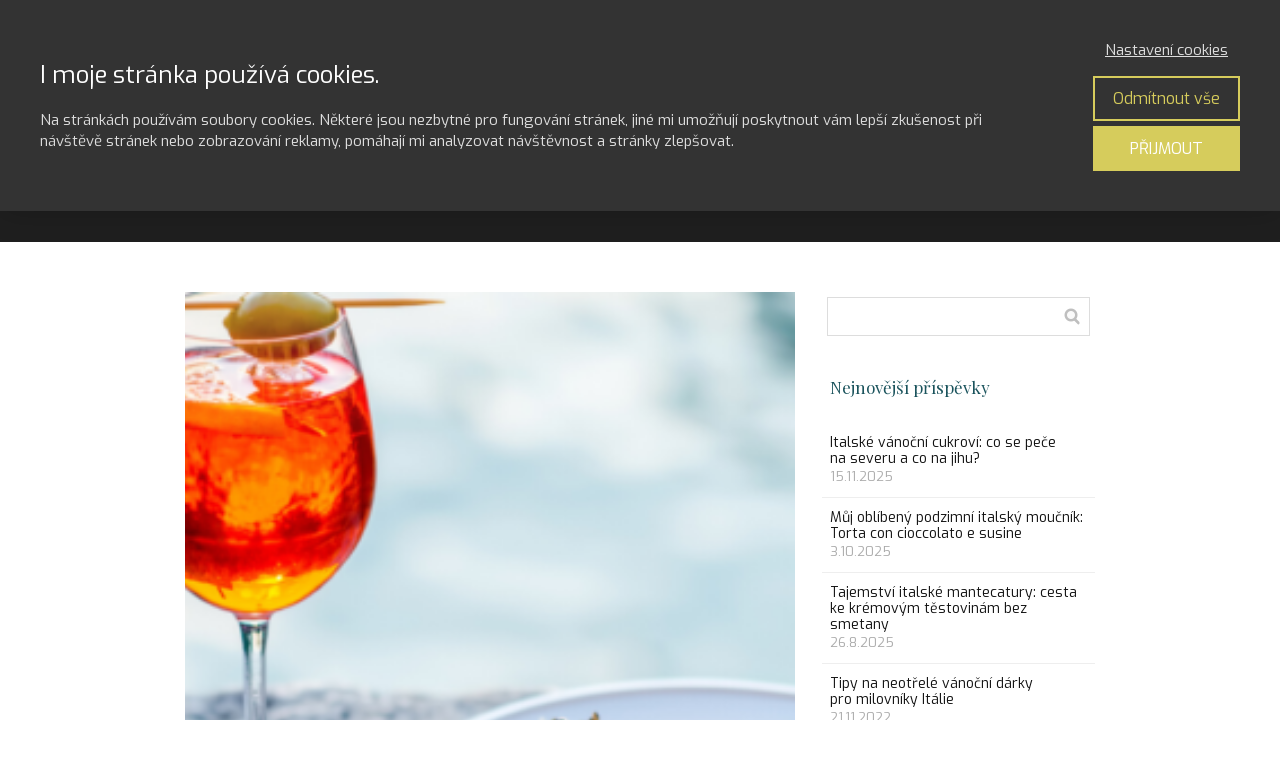

--- FILE ---
content_type: text/html; charset=UTF-8
request_url: https://michaelasticova.cz/tag/jednoduche-recepty/
body_size: 28314
content:
<!DOCTYPE html>
<html lang="cs">
	<head>
		<meta charset="UTF-8"/>
		<meta http-equiv="X-UA-Compatible" content="IE=edge"/>
		<meta name="viewport" content="width=device-width, initial-scale=1">
		<title>jednoduché recepty Archivy - Michaela ŠticováMichaela Šticová</title>

		<meta name='robots' content='index, follow, max-image-preview:large, max-snippet:-1, max-video-preview:-1' />

	<!-- This site is optimized with the Yoast SEO plugin v26.7 - https://yoast.com/wordpress/plugins/seo/ -->
	<link rel="canonical" href="https://michaelasticova.cz/tag/jednoduche-recepty/" />
	<meta property="og:locale" content="cs_CZ" />
	<meta property="og:type" content="article" />
	<meta property="og:title" content="jednoduché recepty Archivy - Michaela Šticová" />
	<meta property="og:url" content="https://michaelasticova.cz/tag/jednoduche-recepty/" />
	<meta property="og:site_name" content="Michaela Šticová" />
	<meta name="twitter:card" content="summary_large_image" />
	<script type="application/ld+json" class="yoast-schema-graph">{"@context":"https://schema.org","@graph":[{"@type":"CollectionPage","@id":"https://michaelasticova.cz/tag/jednoduche-recepty/","url":"https://michaelasticova.cz/tag/jednoduche-recepty/","name":"jednoduché recepty Archivy - Michaela Šticová","isPartOf":{"@id":"https://michaelasticova.cz/#website"},"primaryImageOfPage":{"@id":"https://michaelasticova.cz/tag/jednoduche-recepty/#primaryimage"},"image":{"@id":"https://michaelasticova.cz/tag/jednoduche-recepty/#primaryimage"},"thumbnailUrl":"https://michaelasticova.cz/wp-content/uploads/2020/07/uvodnifotkalehkajidla.png","breadcrumb":{"@id":"https://michaelasticova.cz/tag/jednoduche-recepty/#breadcrumb"},"inLanguage":"cs"},{"@type":"ImageObject","inLanguage":"cs","@id":"https://michaelasticova.cz/tag/jednoduche-recepty/#primaryimage","url":"https://michaelasticova.cz/wp-content/uploads/2020/07/uvodnifotkalehkajidla.png","contentUrl":"https://michaelasticova.cz/wp-content/uploads/2020/07/uvodnifotkalehkajidla.png","width":1366,"height":480,"caption":"zdroj www.canva.com"},{"@type":"BreadcrumbList","@id":"https://michaelasticova.cz/tag/jednoduche-recepty/#breadcrumb","itemListElement":[{"@type":"ListItem","position":1,"name":"Domů","item":"https://michaelasticova.cz/nova-uvodni-stranka/"},{"@type":"ListItem","position":2,"name":"jednoduché recepty"}]},{"@type":"WebSite","@id":"https://michaelasticova.cz/#website","url":"https://michaelasticova.cz/","name":"Michaela Šticová","description":"Italský sen","potentialAction":[{"@type":"SearchAction","target":{"@type":"EntryPoint","urlTemplate":"https://michaelasticova.cz/?s={search_term_string}"},"query-input":{"@type":"PropertyValueSpecification","valueRequired":true,"valueName":"search_term_string"}}],"inLanguage":"cs"}]}</script>
	<!-- / Yoast SEO plugin. -->


<link rel="alternate" type="application/rss+xml" title="Michaela Šticová &raquo; RSS pro štítek jednoduché recepty" href="https://michaelasticova.cz/tag/jednoduche-recepty/feed/" />
		<style>
			.lazyload,
			.lazyloading {
				max-width: 100%;
			}
		</style>
		<link rel='stylesheet' id='sbi_styles-css' href='https://michaelasticova.cz/wp-content/plugins/instagram-feed/css/sbi-styles.min.css?ver=6.10.0' type='text/css' media='all' />
<style id='wp-emoji-styles-inline-css' type='text/css'>

	img.wp-smiley, img.emoji {
		display: inline !important;
		border: none !important;
		box-shadow: none !important;
		height: 1em !important;
		width: 1em !important;
		margin: 0 0.07em !important;
		vertical-align: -0.1em !important;
		background: none !important;
		padding: 0 !important;
	}
/*# sourceURL=wp-emoji-styles-inline-css */
</style>
<link rel='stylesheet' id='titan-adminbar-styles-css' href='https://michaelasticova.cz/wp-content/plugins/anti-spam/assets/css/admin-bar.css?ver=7.4.0' type='text/css' media='all' />
<link rel='stylesheet' id='mailerlite_forms.css-css' href='https://michaelasticova.cz/wp-content/plugins/official-mailerlite-sign-up-forms/assets/css/mailerlite_forms.css?ver=1.7.18' type='text/css' media='all' />
<link rel='stylesheet' id='blog_content_css-css' href='https://michaelasticova.cz/wp-content/themes/mioweb3/modules/blog/templates/blog1/style2.css?ver=1768815412' type='text/css' media='all' />
<link rel='stylesheet' id='ve-content-style-css' href='https://michaelasticova.cz/wp-content/themes/mioweb3/style.css?ver=1768815412' type='text/css' media='all' />
<script type="text/javascript" src="https://michaelasticova.cz/wp-includes/js/jquery/jquery.min.js?ver=3.7.1" id="jquery-core-js"></script>
<script type="text/javascript" src="https://michaelasticova.cz/wp-includes/js/jquery/jquery-migrate.min.js?ver=3.4.1" id="jquery-migrate-js"></script>
        <!-- MailerLite Universal -->
        <script>
            (function(w,d,e,u,f,l,n){w[f]=w[f]||function(){(w[f].q=w[f].q||[])
                .push(arguments);},l=d.createElement(e),l.async=1,l.src=u,
                n=d.getElementsByTagName(e)[0],n.parentNode.insertBefore(l,n);})
            (window,document,'script','https://assets.mailerlite.com/js/universal.js','ml');
            ml('account', '758078');
            ml('enablePopups', true);
        </script>
        <!-- End MailerLite Universal -->
                <style>
            .ssc-hide {
                display: none !important;
            }
        </style>
		
		
        <!-- SSC TinyMCE Shortcode Plugin -->
        <script type='text/javascript'>
            let sscContentGroups = [{"text":"Nez\u00e1le\u017e\u00ed","value":""},{"text":"Jak se st\u00e1t mistry italsk\u00fdch t\u011bstovin","value":"2251"},{"text":"1. DICEMBRE - prvn\u00ed ok\u00e9nko Adventn\u00edho Kalend\u00e1\u0159e Italsk\u00e9ho Snu","value":"1755"},{"text":"Adventn\u00ed kalend\u00e1\u0159","value":"1754"}];
        </script>
		<!-- Head & Footer Code: Site-wide HEAD section start (not singular) -->
<meta name="facebook-domain-verification" content="6jkohq4c1ne83921p8guq1tn3hj79q" />
<!-- Head & Footer Code: Site-wide HEAD section end (not singular) -->
		<script>
			document.documentElement.className = document.documentElement.className.replace('no-js', 'js');
		</script>
				<style>
			.no-js img.lazyload {
				display: none;
			}

			figure.wp-block-image img.lazyloading {
				min-width: 150px;
			}

			.lazyload,
			.lazyloading {
				--smush-placeholder-width: 100px;
				--smush-placeholder-aspect-ratio: 1/1;
				width: var(--smush-image-width, var(--smush-placeholder-width)) !important;
				aspect-ratio: var(--smush-image-aspect-ratio, var(--smush-placeholder-aspect-ratio)) !important;
			}

						.lazyload, .lazyloading {
				opacity: 0;
			}

			.lazyloaded {
				opacity: 1;
				transition: opacity 400ms;
				transition-delay: 0ms;
			}

					</style>
		<link rel="icon" type="image/png" href="https://michaelasticova.cz/wp-content/uploads/2019/02/1097232_3336022776070_1817322131_o.jpg"><link rel="apple-touch-icon" href="https://michaelasticova.cz/wp-content/uploads/2019/02/1097232_3336022776070_1817322131_o.jpg"><meta property="og:title" content="jednoduché recepty Archivy - Michaela Šticová"/><meta property="og:url" content="https://michaelasticova.cz/tag/jednoduche-recepty/"/><meta property="og:site_name" content="Michaela Šticová"/><meta property="og:locale" content="cs_CZ"/><script type="text/javascript">
		var ajaxurl = "/wp-admin/admin-ajax.php";
		var locale = "cs_CZ";
		var template_directory_uri = "https://michaelasticova.cz/wp-content/themes/mioweb3";
		</script><link id="mw_gf_Open_Sans" href="https://fonts.googleapis.com/css?family=Open+Sans:700&subset=latin,latin-ext&display=swap" rel="stylesheet" type="text/css"><link id="mw_gf_Pacifico" href="https://fonts.googleapis.com/css?family=Pacifico:400&subset=latin,latin-ext&display=swap" rel="stylesheet" type="text/css"><link id="mw_gf_Roboto_Slab" href="https://fonts.googleapis.com/css?family=Roboto+Slab:300,700&subset=latin,latin-ext&display=swap" rel="stylesheet" type="text/css"><link id="mw_gf_Exo" href="https://fonts.googleapis.com/css?family=Exo:400,700&subset=latin,latin-ext&display=swap" rel="stylesheet" type="text/css"><link id="mw_gf_Playfair_Display" href="https://fonts.googleapis.com/css?family=Playfair+Display:400,700&subset=latin,latin-ext&display=swap" rel="stylesheet" type="text/css"><style></style><style>#header{background: rgba(255, 255, 255, 1);border-bottom: 3px solid #d7cb5e;}#site_title{font-size: 26px;font-family: 'Pacifico';color: #8a1919;font-weight: 400;}#site_title img{max-width:263px;}.mw_header .menu > li > a{font-size: 20px;font-family: 'Roboto Slab';font-weight: 300;line-height: 0.8;}.header_nav_container nav .menu > li > a, .mw_header_icons a, .mw_close_header_search{color:#1a535c;}.menu_style_h3 .menu > li:after, .menu_style_h4 .menu > li:after{color:#1a535c;}#mobile_nav{color:#1a535c;}#mobile_nav svg{fill:#1a535c;}.mw_to_cart svg{fill:#1a535c;}.header_nav_container .sub-menu{background-color:#2b286d;}.menu_style_h6 .menu,.menu_style_h6 .mw_header_right_menu,.menu_style_h7 .header_nav_fullwidth_container,.menu_style_h6 #mobile_nav,.menu_style_h7 #mobile_nav{background-color:#ffffff;}.mw_to_cart:hover svg{fill:#d7cb5e;}.menu_style_h1 .menu > li.current-menu-item a, .menu_style_h1 .menu > li.current-page-ancestor > a, .menu_style_h3 .menu > li.current-menu-item a, .menu_style_h3 .menu > li.current-page-ancestor > a, .menu_style_h4 .menu > li.current-menu-item a, .menu_style_h4 .menu > li.current-page-ancestor > a, .menu_style_h8 .menu > li.current-menu-item a, .menu_style_h9 .menu > li.current-menu-item a, .mw_header_icons a:hover, .mw_header_search_container .mw_close_header_search:hover, .menu_style_h1 .menu > li:hover > a, .menu_style_h3 .menu > li:hover > a, .menu_style_h4 .menu > li:hover > a, .menu_style_h8 .menu > li:hover > a, .menu_style_h9 .menu > li:hover > a{color:#d7cb5e;}.menu_style_h2 li span{background-color:#d7cb5e;}#mobile_nav:hover{color:#d7cb5e;}#mobile_nav:hover svg{fill:#d7cb5e;}.menu_style_h5 .menu > li:hover > a, .menu_style_h5 .menu > li.current-menu-item > a, .menu_style_h5 .menu > li.current-page-ancestor > a, .menu_style_h5 .menu > li.current_page_parent > a, .menu_style_h5 .menu > li:hover > a:before{background-color:#d7cb5e;}.menu_style_h5 .sub-menu{background-color:#d7cb5e;}.menu_style_h6 .menu > li:hover > a, .menu_style_h6 .menu > li.current-menu-item > a, .menu_style_h6 .menu > li.current-page-ancestor > a, .menu_style_h6 .menu > li.current_page_parent > a, .menu_style_h7 .menu > li:hover > a, .menu_style_h7 .menu > li.current-menu-item > a, .menu_style_h7 .menu > li.current-page-ancestor > a, .menu_style_h7 .menu > li.current_page_parent > a{background-color:#d7cb5e;}.menu_style_h6 .sub-menu, .menu_style_h7 .sub-menu{background-color:#d7cb5e;}.mw_header_icons{font-size:20px;}#header_in{padding-top:0px;padding-bottom:0px;}body:not(.page_with_transparent_header) .row_height_full{min-height:calc(100vh - 63.6px);}.page_with_transparent_header .visual_content_main:not(.mw_transparent_header_padding) > .row:first-child .row_fix_width, .page_with_transparent_header .visual_content_main:not(.mw_transparent_header_padding) .mw_page_builder_content > .row:nth-child(2) .row_fix_width{padding-top:43.6px;}.page_with_transparent_header .visual_content_main:not(.mw_transparent_header_padding) > .row:first-child .miocarousel .row_fix_width, .page_with_transparent_header .visual_content_main:not(.mw_transparent_header_padding) .mw_page_builder_content > .row:nth-child(2) .miocarousel .row_fix_width{padding-top:73.6px;}.page_with_transparent_header #wrapper > .empty_content, .page_with_transparent_header .mw_transparent_header_padding{padding-top:63.6px;}#header .mw_search_form{background:#eeeeee;}#footer .footer_end{font-size: 13px;color: #7a7a7a;}.ve_content_button_style_basic{font-family: 'Open Sans';font-weight: 700;color:#1a545c;background: rgba(255, 241, 110, 1);-moz-border-radius: 9999px;-webkit-border-radius: 9999px;-khtml-border-radius: 9999px;border-radius: 9999px;padding: calc(1em - 0px) 2.7em calc(1em - 0px) 2.7em;}.ve_content_button_style_basic .ve_button_subtext{}.ve_content_button_style_inverse{color:#fff16e;-moz-border-radius: 9999px;-webkit-border-radius: 9999px;-khtml-border-radius: 9999px;border-radius: 9999px;border-color:#fff16e;border-width:3px;padding: calc(1.0em - 3px) 2.7em calc(1.0em - 3px) 2.7em;}.ve_content_button_style_inverse .ve_button_subtext{}.ve_content_button_style_inverse:hover{color:#fff16e;border-color:#ccc158;}#blog_top_panel{background: #1f1f1f;}#blog_top_panel h1{font-size: 30px;color: #ffffff;line-height: 1.5;}#blog_top_panel .blog_top_panel_text, #blog_top_panel .blog_top_panel_subtext, #blog_top_panel .blog_top_author_title small, #blog_top_panel .blog_top_author_desc{color: #ffffff;}#blog-sidebar .widgettitle{font-size: 17px;color: #1a535c;line-height: 1.3;}.article h2 a{font-size: 30px;color: #1a535c;line-height: 1.4;}.entry_content{}.article_body .excerpt{font-size: 14px;color: #000000;}.article .article_button_more{background-color:#0d3c59;}.article .article_button_more:hover{background-color:#0a3047;}body{background-color:#ffffff;font-size: 17px;font-family: 'Exo';color: #000000;font-weight: 400;}.row_text_auto.light_color{color:#000000;}.row_text_default{color:#000000;}.row .light_color{color:#000000;}.row .text_default{color:#000000;}a{color:#1a535c;}.row_text_auto.light_color a:not(.ve_content_button){color:#1a535c;}.row_text_default a:not(.ve_content_button){color:#1a535c;}.row .ve_content_block.text_default a:not(.ve_content_button){color:#1a535c;}a:not(.ve_content_button):hover{color:#d7cb5e;}.row_text_auto.light_color a:not(.ve_content_button):hover{color:#d7cb5e;}.row_text_default a:not(.ve_content_button):hover{color:#d7cb5e;}.row .ve_content_block.text_default a:not(.ve_content_button):hover{color:#d7cb5e;}.row_text_auto.dark_color{color:#ffffff;}.row_text_invers{color:#ffffff;}.row .text_invers{color:#ffffff;}.row .dark_color:not(.text_default){color:#ffffff;}.blog_entry_content .dark_color:not(.text_default){color:#ffffff;}.row_text_auto.dark_color a:not(.ve_content_button){color:#ffffff;}.row .dark_color:not(.text_default) a:not(.ve_content_button){color:#ffffff;}.row_text_invers a:not(.ve_content_button){color:#ffffff;}.row .ve_content_block.text_invers a:not(.ve_content_button){color:#ffffff;}.row .light_color a:not(.ve_content_button){color:#1a535c;}.row .light_color a:not(.ve_content_button):hover{color:#d7cb5e;}.title_element_container,.mw_element_items_style_4 .mw_element_item:not(.dark_color) .title_element_container,.mw_element_items_style_7 .mw_element_item:not(.dark_color) .title_element_container,.in_features_element_4 .mw_feature:not(.dark_color) .title_element_container,.in_element_image_text_2 .el_it_text:not(.dark_color) .title_element_container,.in_element_image_text_3 .el_it_text:not(.dark_color) .title_element_container,.entry_content h1,.entry_content h2,.entry_content h3,.entry_content h4,.entry_content h5,.entry_content h6{font-family:Playfair Display;font-weight:400;line-height:1.7;color:#1a535c;}.subtitle_element_container,.mw_element_items_style_4 .mw_element_item:not(.dark_color) .subtitle_element_container,.mw_element_items_style_7 .mw_element_item:not(.dark_color) .subtitle_element_container,.in_features_element_4 .mw_feature:not(.dark_color) .subtitle_element_container,.in_element_image_text_2 .el_it_text:not(.dark_color) .subtitle_element_container,.in_element_image_text_3 .el_it_text:not(.dark_color) .subtitle_element_container{font-family:Playfair Display;font-weight:700;line-height:1.2;color:#0d3c59;}.entry_content h1{font-size: 32px;color: #1a535c;}.entry_content h2{font-size: 25px;color: #0d3c59;}.entry_content h3{font-size: 20px;color: #15788a;}.entry_content h4{font-size: 14px;color: #0f0c36;}.entry_content h5{font-size: 14px;color: #566994;}.entry_content h6{font-size: 14px;color: #3f5e63;}.row_fix_width,.fix_width,.fixed_width_content .visual_content_main,.row_fixed,.fixed_width_page .visual_content_main,.fixed_width_page header,.fixed_width_page footer,.fixed_narrow_width_page #wrapper,#blog-container,.ve-header-type2 .header_nav_container{max-width:970px;}</style><!-- Facebook Pixel Code -->
<script>
!function(f,b,e,v,n,t,s)
{if(f.fbq)return;n=f.fbq=function(){n.callMethod?
n.callMethod.apply(n,arguments):n.queue.push(arguments)};
if(!f._fbq)f._fbq=n;n.push=n;n.loaded=!0;n.version='2.0';
n.queue=[];t=b.createElement(e);t.async=!0;
t.src=v;s=b.getElementsByTagName(e)[0];
s.parentNode.insertBefore(t,s)}(window, document,'script',
'https://connect.facebook.net/en_US/fbevents.js');
fbq('init', '1091007051359390');
fbq('track', 'PageView');
</script>
<noscript><img height="1" width="1" style="display:none"
src="https://www.facebook.com/tr?id=1091007051359390&ev=PageView&noscript=1"
/></noscript>
<!-- End Facebook Pixel Code --><style type="text/css">.recentcomments a{display:inline !important;padding:0 !important;margin:0 !important;}</style>	<style id='global-styles-inline-css' type='text/css'>
:root{--wp--preset--aspect-ratio--square: 1;--wp--preset--aspect-ratio--4-3: 4/3;--wp--preset--aspect-ratio--3-4: 3/4;--wp--preset--aspect-ratio--3-2: 3/2;--wp--preset--aspect-ratio--2-3: 2/3;--wp--preset--aspect-ratio--16-9: 16/9;--wp--preset--aspect-ratio--9-16: 9/16;--wp--preset--color--black: #000000;--wp--preset--color--cyan-bluish-gray: #abb8c3;--wp--preset--color--white: #ffffff;--wp--preset--color--pale-pink: #f78da7;--wp--preset--color--vivid-red: #cf2e2e;--wp--preset--color--luminous-vivid-orange: #ff6900;--wp--preset--color--luminous-vivid-amber: #fcb900;--wp--preset--color--light-green-cyan: #7bdcb5;--wp--preset--color--vivid-green-cyan: #00d084;--wp--preset--color--pale-cyan-blue: #8ed1fc;--wp--preset--color--vivid-cyan-blue: #0693e3;--wp--preset--color--vivid-purple: #9b51e0;--wp--preset--gradient--vivid-cyan-blue-to-vivid-purple: linear-gradient(135deg,rgb(6,147,227) 0%,rgb(155,81,224) 100%);--wp--preset--gradient--light-green-cyan-to-vivid-green-cyan: linear-gradient(135deg,rgb(122,220,180) 0%,rgb(0,208,130) 100%);--wp--preset--gradient--luminous-vivid-amber-to-luminous-vivid-orange: linear-gradient(135deg,rgb(252,185,0) 0%,rgb(255,105,0) 100%);--wp--preset--gradient--luminous-vivid-orange-to-vivid-red: linear-gradient(135deg,rgb(255,105,0) 0%,rgb(207,46,46) 100%);--wp--preset--gradient--very-light-gray-to-cyan-bluish-gray: linear-gradient(135deg,rgb(238,238,238) 0%,rgb(169,184,195) 100%);--wp--preset--gradient--cool-to-warm-spectrum: linear-gradient(135deg,rgb(74,234,220) 0%,rgb(151,120,209) 20%,rgb(207,42,186) 40%,rgb(238,44,130) 60%,rgb(251,105,98) 80%,rgb(254,248,76) 100%);--wp--preset--gradient--blush-light-purple: linear-gradient(135deg,rgb(255,206,236) 0%,rgb(152,150,240) 100%);--wp--preset--gradient--blush-bordeaux: linear-gradient(135deg,rgb(254,205,165) 0%,rgb(254,45,45) 50%,rgb(107,0,62) 100%);--wp--preset--gradient--luminous-dusk: linear-gradient(135deg,rgb(255,203,112) 0%,rgb(199,81,192) 50%,rgb(65,88,208) 100%);--wp--preset--gradient--pale-ocean: linear-gradient(135deg,rgb(255,245,203) 0%,rgb(182,227,212) 50%,rgb(51,167,181) 100%);--wp--preset--gradient--electric-grass: linear-gradient(135deg,rgb(202,248,128) 0%,rgb(113,206,126) 100%);--wp--preset--gradient--midnight: linear-gradient(135deg,rgb(2,3,129) 0%,rgb(40,116,252) 100%);--wp--preset--font-size--small: 13px;--wp--preset--font-size--medium: 20px;--wp--preset--font-size--large: 36px;--wp--preset--font-size--x-large: 42px;--wp--preset--spacing--20: 0.44rem;--wp--preset--spacing--30: 0.67rem;--wp--preset--spacing--40: 1rem;--wp--preset--spacing--50: 1.5rem;--wp--preset--spacing--60: 2.25rem;--wp--preset--spacing--70: 3.38rem;--wp--preset--spacing--80: 5.06rem;--wp--preset--shadow--natural: 6px 6px 9px rgba(0, 0, 0, 0.2);--wp--preset--shadow--deep: 12px 12px 50px rgba(0, 0, 0, 0.4);--wp--preset--shadow--sharp: 6px 6px 0px rgba(0, 0, 0, 0.2);--wp--preset--shadow--outlined: 6px 6px 0px -3px rgb(255, 255, 255), 6px 6px rgb(0, 0, 0);--wp--preset--shadow--crisp: 6px 6px 0px rgb(0, 0, 0);}:where(.is-layout-flex){gap: 0.5em;}:where(.is-layout-grid){gap: 0.5em;}body .is-layout-flex{display: flex;}.is-layout-flex{flex-wrap: wrap;align-items: center;}.is-layout-flex > :is(*, div){margin: 0;}body .is-layout-grid{display: grid;}.is-layout-grid > :is(*, div){margin: 0;}:where(.wp-block-columns.is-layout-flex){gap: 2em;}:where(.wp-block-columns.is-layout-grid){gap: 2em;}:where(.wp-block-post-template.is-layout-flex){gap: 1.25em;}:where(.wp-block-post-template.is-layout-grid){gap: 1.25em;}.has-black-color{color: var(--wp--preset--color--black) !important;}.has-cyan-bluish-gray-color{color: var(--wp--preset--color--cyan-bluish-gray) !important;}.has-white-color{color: var(--wp--preset--color--white) !important;}.has-pale-pink-color{color: var(--wp--preset--color--pale-pink) !important;}.has-vivid-red-color{color: var(--wp--preset--color--vivid-red) !important;}.has-luminous-vivid-orange-color{color: var(--wp--preset--color--luminous-vivid-orange) !important;}.has-luminous-vivid-amber-color{color: var(--wp--preset--color--luminous-vivid-amber) !important;}.has-light-green-cyan-color{color: var(--wp--preset--color--light-green-cyan) !important;}.has-vivid-green-cyan-color{color: var(--wp--preset--color--vivid-green-cyan) !important;}.has-pale-cyan-blue-color{color: var(--wp--preset--color--pale-cyan-blue) !important;}.has-vivid-cyan-blue-color{color: var(--wp--preset--color--vivid-cyan-blue) !important;}.has-vivid-purple-color{color: var(--wp--preset--color--vivid-purple) !important;}.has-black-background-color{background-color: var(--wp--preset--color--black) !important;}.has-cyan-bluish-gray-background-color{background-color: var(--wp--preset--color--cyan-bluish-gray) !important;}.has-white-background-color{background-color: var(--wp--preset--color--white) !important;}.has-pale-pink-background-color{background-color: var(--wp--preset--color--pale-pink) !important;}.has-vivid-red-background-color{background-color: var(--wp--preset--color--vivid-red) !important;}.has-luminous-vivid-orange-background-color{background-color: var(--wp--preset--color--luminous-vivid-orange) !important;}.has-luminous-vivid-amber-background-color{background-color: var(--wp--preset--color--luminous-vivid-amber) !important;}.has-light-green-cyan-background-color{background-color: var(--wp--preset--color--light-green-cyan) !important;}.has-vivid-green-cyan-background-color{background-color: var(--wp--preset--color--vivid-green-cyan) !important;}.has-pale-cyan-blue-background-color{background-color: var(--wp--preset--color--pale-cyan-blue) !important;}.has-vivid-cyan-blue-background-color{background-color: var(--wp--preset--color--vivid-cyan-blue) !important;}.has-vivid-purple-background-color{background-color: var(--wp--preset--color--vivid-purple) !important;}.has-black-border-color{border-color: var(--wp--preset--color--black) !important;}.has-cyan-bluish-gray-border-color{border-color: var(--wp--preset--color--cyan-bluish-gray) !important;}.has-white-border-color{border-color: var(--wp--preset--color--white) !important;}.has-pale-pink-border-color{border-color: var(--wp--preset--color--pale-pink) !important;}.has-vivid-red-border-color{border-color: var(--wp--preset--color--vivid-red) !important;}.has-luminous-vivid-orange-border-color{border-color: var(--wp--preset--color--luminous-vivid-orange) !important;}.has-luminous-vivid-amber-border-color{border-color: var(--wp--preset--color--luminous-vivid-amber) !important;}.has-light-green-cyan-border-color{border-color: var(--wp--preset--color--light-green-cyan) !important;}.has-vivid-green-cyan-border-color{border-color: var(--wp--preset--color--vivid-green-cyan) !important;}.has-pale-cyan-blue-border-color{border-color: var(--wp--preset--color--pale-cyan-blue) !important;}.has-vivid-cyan-blue-border-color{border-color: var(--wp--preset--color--vivid-cyan-blue) !important;}.has-vivid-purple-border-color{border-color: var(--wp--preset--color--vivid-purple) !important;}.has-vivid-cyan-blue-to-vivid-purple-gradient-background{background: var(--wp--preset--gradient--vivid-cyan-blue-to-vivid-purple) !important;}.has-light-green-cyan-to-vivid-green-cyan-gradient-background{background: var(--wp--preset--gradient--light-green-cyan-to-vivid-green-cyan) !important;}.has-luminous-vivid-amber-to-luminous-vivid-orange-gradient-background{background: var(--wp--preset--gradient--luminous-vivid-amber-to-luminous-vivid-orange) !important;}.has-luminous-vivid-orange-to-vivid-red-gradient-background{background: var(--wp--preset--gradient--luminous-vivid-orange-to-vivid-red) !important;}.has-very-light-gray-to-cyan-bluish-gray-gradient-background{background: var(--wp--preset--gradient--very-light-gray-to-cyan-bluish-gray) !important;}.has-cool-to-warm-spectrum-gradient-background{background: var(--wp--preset--gradient--cool-to-warm-spectrum) !important;}.has-blush-light-purple-gradient-background{background: var(--wp--preset--gradient--blush-light-purple) !important;}.has-blush-bordeaux-gradient-background{background: var(--wp--preset--gradient--blush-bordeaux) !important;}.has-luminous-dusk-gradient-background{background: var(--wp--preset--gradient--luminous-dusk) !important;}.has-pale-ocean-gradient-background{background: var(--wp--preset--gradient--pale-ocean) !important;}.has-electric-grass-gradient-background{background: var(--wp--preset--gradient--electric-grass) !important;}.has-midnight-gradient-background{background: var(--wp--preset--gradient--midnight) !important;}.has-small-font-size{font-size: var(--wp--preset--font-size--small) !important;}.has-medium-font-size{font-size: var(--wp--preset--font-size--medium) !important;}.has-large-font-size{font-size: var(--wp--preset--font-size--large) !important;}.has-x-large-font-size{font-size: var(--wp--preset--font-size--x-large) !important;}
/*# sourceURL=global-styles-inline-css */
</style>
</head>
<body class="archive tag tag-jednoduche-recepty tag-81 wp-theme-mioweb3 ve_list_style7 desktop_view blog-structure-sidebar-right blog-appearance-style2 blog-posts-list-style-1 blog-single-style-2">
<div id="wrapper">
<header><div id="header" class="mw_header ve-header-type2 menu_style_h8 menu_active_color_dark menu_submenu_bg_dark background_cover header_menu_align_center"><div class="header_background_container background_container "><div class="background_overlay"></div></div><div id="header_in" class="fix_width">		<a href="https://michaelasticova.cz/blog/" id="site_title" title="Michaela Šticová">
				</a>
		</div>		<a href="#" id="mobile_nav">
			<div class="mobile_nav_inner">
				<span>MENU</span>
				<svg version="1.1" xmlns="http://www.w3.org/2000/svg"  width="24" height="24" viewBox="0 0 24 24"><path d="M21 11h-18c-0.6 0-1 0.4-1 1s0.4 1 1 1h18c0.6 0 1-0.4 1-1s-0.4-1-1-1z"/><path d="M3 7h18c0.6 0 1-0.4 1-1s-0.4-1-1-1h-18c-0.6 0-1 0.4-1 1s0.4 1 1 1z"/><path d="M21 17h-18c-0.6 0-1 0.4-1 1s0.4 1 1 1h18c0.6 0 1-0.4 1-1s-0.4-1-1-1z"/></svg>			</div>
		</a>
		<div class="header_nav_fullwidth_container"><div class="header_nav_container"><nav><div id="mobile_nav_close"><svg version="1.1" xmlns="http://www.w3.org/2000/svg"  width="24" height="24" viewBox="0 0 24 24"><path d="M13.4 12l5.3-5.3c0.4-0.4 0.4-1 0-1.4s-1-0.4-1.4 0l-5.3 5.3-5.3-5.3c-0.4-0.4-1-0.4-1.4 0s-0.4 1 0 1.4l5.3 5.3-5.3 5.3c-0.4 0.4-0.4 1 0 1.4 0.2 0.2 0.4 0.3 0.7 0.3s0.5-0.1 0.7-0.3l5.3-5.3 5.3 5.3c0.2 0.2 0.5 0.3 0.7 0.3s0.5-0.1 0.7-0.3c0.4-0.4 0.4-1 0-1.4l-5.3-5.3z"/></svg></div><div class="mw_header_menu_container"><div class="mw_header_menu_wrap"><ul id="menu-hlavni-menu" class="menu"><li id="menu-item-1691" class="menu-item menu-item-type-post_type menu-item-object-page menu-item-home menu-item-1691"><a href="https://michaelasticova.cz/">Úvodní stránka</a><span></span></li>
<li id="menu-item-4444" class="menu-item menu-item-type-custom menu-item-object-custom menu-item-4444"><a href="https://https://michaelasticova.cz/italsky-adventni-zpravodaj/">Italský adventní zpravodaj 2025</a><span></span></li>
<li id="menu-item-4443" class="menu-item menu-item-type-post_type menu-item-object-page menu-item-4443"><a href="https://michaelasticova.cz/pasta-jako-od-itala/">Balíček Pasta jako od Itala</a><span></span></li>
<li id="menu-item-15" class="menu-item menu-item-type-post_type menu-item-object-page menu-item-15"><a href="https://michaelasticova.cz/muj-pribeh/">O mně Italský Sen</a><span></span></li>
<li id="menu-item-1707" class="menu-item menu-item-type-post_type menu-item-object-page current_page_parent menu-item-has-children menu-item-1707"><a href="https://michaelasticova.cz/blog/">Blog a&nbsp;Produkty Zdarma</a><span></span>
<ul class="sub-menu">
	<li id="menu-item-2018" class="menu-item menu-item-type-post_type menu-item-object-page current_page_parent menu-item-2018"><a href="https://michaelasticova.cz/blog/">Počtěte si</a><span></span></li>
	<li id="menu-item-972" class="menu-item menu-item-type-post_type menu-item-object-page menu-item-972"><a href="https://michaelasticova.cz/ebook-zdarma/">Můj průvodce skvělým italským stravováním</a><span></span></li>
	<li id="menu-item-1466" class="menu-item menu-item-type-post_type menu-item-object-page menu-item-1466"><a href="https://michaelasticova.cz/mini-kucharka-autentickych-toskanskych-receptu/">Mini kuchařka autentických toskánských receptů</a><span></span></li>
</ul>
</li>
<li id="menu-item-4445" class="menu-item menu-item-type-post_type menu-item-object-page menu-item-4445"><a href="https://michaelasticova.cz/spolupracujme/">Spolupracujme</a><span></span></li>
<li id="menu-item-983" class="menu-item menu-item-type-post_type menu-item-object-page menu-item-983"><a href="https://michaelasticova.cz/na/">Kontakt</a><span></span></li>
</ul></div></div></nav></div></div></div></header><div id="blog_top_panel" class="">
	<div id="blog_top_panel_container" class="mw_transparent_header_padding">
		<h1 class="title_element_container">Štítek: jednoduché recepty</h1>
	</div>
</div>
<div id="blog-container">
	<div id="blog-content">
				<script>
jQuery(document).ready(function($) {
	var height=0;
	var a;
	$('.same_height_blog_row').each(function(){
		$('.article', this).each(function(){
			if($(this).height()>height) height=$(this).height();
		});

		$('.article', this).each(function(){
			a=$(this).find('.article_body');
			a.height(a.height()+(height-$(this).height()));
		});
		height=0;
	});
});

</script><div class="blog_articles_container"><div id="article_1627" class="article   article_type_1"><a href="https://michaelasticova.cz/3-tipy-na-letni-italske-pokrmy-ktere-vas-osvezi-a-zaroven-potesi-vase-chutove-bunky/" class="thumb "><div class="mw_image_ratio mw_image_ratio_11"><img width="768" height="270" data-src="https://michaelasticova.cz/wp-content/uploads/2020/07/uvodnifotkalehkajidla-768x270.png" alt="Tipy na ta nejlepší osvěžující italská jídla a recepty" data-sizes="(min-width: 970px) 647px, (min-width:767px) 67vw, 90vw" decoding="async" data-srcset="https://michaelasticova.cz/wp-content/uploads/2020/07/uvodnifotkalehkajidla-768x270.png 768w, https://michaelasticova.cz/wp-content/uploads/2020/07/uvodnifotkalehkajidla-300x105.png 300w, https://michaelasticova.cz/wp-content/uploads/2020/07/uvodnifotkalehkajidla-1024x360.png 1024w, https://michaelasticova.cz/wp-content/uploads/2020/07/uvodnifotkalehkajidla-970x341.png 970w, https://michaelasticova.cz/wp-content/uploads/2020/07/uvodnifotkalehkajidla-461x162.png 461w, https://michaelasticova.cz/wp-content/uploads/2020/07/uvodnifotkalehkajidla-297x104.png 297w, https://michaelasticova.cz/wp-content/uploads/2020/07/uvodnifotkalehkajidla-213x75.png 213w, https://michaelasticova.cz/wp-content/uploads/2020/07/uvodnifotkalehkajidla-171x60.png 171w, https://michaelasticova.cz/wp-content/uploads/2020/07/uvodnifotkalehkajidla.png 1366w" src="[data-uri]" class="lazyload" style="--smush-placeholder-width: 768px; --smush-placeholder-aspect-ratio: 768/270;" /></div></a><div class="article_body">
            <h2><a class="title_element_container" href="https://michaelasticova.cz/3-tipy-na-letni-italske-pokrmy-ktere-vas-osvezi-a-zaroven-potesi-vase-chutove-bunky/" rel="bookmark" title="3 tipy na&nbsp;letní italské pokrmy, které vás osvěží a&nbsp;zároveň potěší vaše chuťové buňky">3 tipy na&nbsp;letní italské pokrmy, které vás osvěží a&nbsp;zároveň potěší vaše chuťové buňky</a></h2>
            <p class="excerpt">Z vlastní zkušenosti vím, jak to v&nbsp;létě chodí. Je horko, trávíme více času venku a&nbsp;užíváme si letního sluníčka a&nbsp;dlouhých dní....</p><a class="ve_content_button ve_content_button_1 article_button_more" href="https://michaelasticova.cz/3-tipy-na-letni-italske-pokrmy-ktere-vas-osvezi-a-zaroven-potesi-vase-chutove-bunky/">Celý článek</a>			<div class="fb-like" data-href="https://michaelasticova.cz/3-tipy-na-letni-italske-pokrmy-ktere-vas-osvezi-a-zaroven-potesi-vase-chutove-bunky/" data-layout="button_count"
				 data-action="like" data-show-faces="false" data-share="true"></div>
			</div><div class="cms_clear"></div><div class="article_meta"><span class="date"><svg version="1.1" xmlns="http://www.w3.org/2000/svg"  width="512" height="512" viewBox="0 0 512 512"><path d="M363.75,148.75c-59.23-59.22-155.27-59.22-214.5,0c-59.22,59.23-59.22,155.27,0,214.5   c59.23,59.22,155.27,59.22,214.5,0C422.97,304.02,422.97,207.98,363.75,148.75z M318.21,330.31   C305.96,323.24,239.59,285,239.59,285H239c0,0,0-110.71,0-126s24-15.84,24,0s0,111.63,0,111.63s52.31,29.69,67.21,38.811   C345.111,318.56,330.46,337.39,318.21,330.31z"/></svg>13.7. 2020</span><a class="user" href="https://michaelasticova.cz/author/msticova3gmail-com/"><svg version="1.1" xmlns="http://www.w3.org/2000/svg"  width="24" height="24" viewBox="0 0 24 24"><g><g><ellipse cx="12" cy="8" rx="5" ry="6"/><path d="M21.8,19.1c-0.9-1.8-2.6-3.3-4.8-4.2c-0.6-0.2-1.3-0.2-1.8,0.1c-1,0.6-2,0.9-3.2,0.9s-2.2-0.3-3.2-0.9    C8.3,14.8,7.6,14.7,7,15c-2.2,0.9-3.9,2.4-4.8,4.2C1.5,20.5,2.6,22,4.1,22h15.8C21.4,22,22.5,20.5,21.8,19.1z"/></g></g></svg>Michaela Šticová</a><span class="visitors"><svg version="1.1" xmlns="http://www.w3.org/2000/svg"  width="24" height="24" viewBox="0 0 24 24"><g><g><path clip-rule="evenodd" d="M12,4C4.063,4-0.012,12-0.012,12S3.063,20,12,20    c8.093,0,12.011-7.969,12.011-7.969S20.062,4,12,4z M12.018,17c-2.902,0-5-2.188-5-5c0-2.813,2.098-5,5-5c2.902,0,5,2.187,5,5    C17.018,14.812,14.92,17,12.018,17z M12.018,9c-1.658,0.003-3,1.393-3,3c0,1.606,1.342,3,3,3c1.658,0,3-1.395,3-3    C15.018,10.392,13.676,8.997,12.018,9z" fill-rule="evenodd"/></g></g></svg>5826x</span><a class="comments" href="https://michaelasticova.cz/3-tipy-na-letni-italske-pokrmy-ktere-vas-osvezi-a-zaroven-potesi-vase-chutove-bunky/#respond"><svg version="1.1" xmlns="http://www.w3.org/2000/svg"  width="24" height="24" viewBox="0 0 24 24"><path clip-rule="evenodd" d="M10.718,18.561l6.78,5.311C17.609,23.957,17.677,24,17.743,24  c0.188,0,0.244-0.127,0.244-0.338v-5.023c0-0.355,0.233-0.637,0.548-0.637L21,18c2.219,0,3-1.094,3-2s0-13,0-14s-0.748-2-3.014-2  H2.989C0.802,0,0,0.969,0,2s0,13.031,0,14s0.828,2,3,2h6C9,18,10.255,18.035,10.718,18.561z" fill-rule="evenodd"/></svg>0 <span>Komentářů</span></a><div class="cms_clear"></div>
    </div></div></div>		<div class="cms_clear"></div>

	</div>

		<div id="blog-sidebar">
				<ul>
		<li id="search-6" class="widget widget_search"><form role="search" method="get" id="searchform" class="searchform" action="https://michaelasticova.cz/">
				<div>
					<label class="screen-reader-text" for="s">Vyhledávání</label>
					<input type="text" value="" name="s" id="s" />
					<input type="submit" id="searchsubmit" value="Hledat" />
				</div>
			</form></li>

		<li id="recent-posts-2" class="widget widget_recent_entries">
		<div class="title_element_container widgettitle">Nejnovější příspěvky</div>
		<ul>
											<li>
					<a href="https://michaelasticova.cz/italske-vanocni-cukrovi-co-se-pece-na-severu-a-co-na-jihu/">Italské vánoční cukroví: co se peče na&nbsp;severu a&nbsp;co na&nbsp;jihu?</a>
											<span class="post-date">15.11.2025</span>
									</li>
											<li>
					<a href="https://michaelasticova.cz/muj-oblibeny-podzimni-italsky-moucnik-torta-con-cioccolato-e-susine/">Můj oblíbený podzimní italský moučník: Torta con cioccolato e susine</a>
											<span class="post-date">3.10.2025</span>
									</li>
											<li>
					<a href="https://michaelasticova.cz/tajemstvi-italske-mantecatury-cesta-ke-kremovym-testovinam-bez-smetany/">Tajemství italské mantecatury: cesta ke krémovým těstovinám bez smetany</a>
											<span class="post-date">26.8.2025</span>
									</li>
											<li>
					<a href="https://michaelasticova.cz/tipy-na-neotrele-vanocni-darky-pro-milovniky-italie/">Tipy na&nbsp;neotřelé vánoční dárky pro&nbsp;milovníky Itálie</a>
											<span class="post-date">21.11.2022</span>
									</li>
											<li>
					<a href="https://michaelasticova.cz/nudi-vas-klasicky-smazeny-kvetak-usmazte-si-zeleninu-v-italskem-duchu/">Už vás trošku nudí český smažený květák? Usmažte si zeleninu jako Italové!</a>
											<span class="post-date">18.8.2022</span>
									</li>
					</ul>

		</li>
<li id="recent-comments-2" class="widget widget_recent_comments"><div class="title_element_container widgettitle">Nejnovější komentáře</div><ul id="recentcomments"><li class="recentcomments"><span class="comment-author-link"><a href="http://www.michaelasticova.cz" class="url" rel="ugc external nofollow">Michaela Šticová</a></span>: <a href="https://michaelasticova.cz/italske-peceni-je-radost-a-to-rychle-dvojnasob-torta-5-minuti-alla-ricotta/#comment-1219">Italské pečení je radost &#8211; a&nbsp;to rychlé dvojnásob. Torta 5 minuti alla ricotta!</a></li><li class="recentcomments"><span class="comment-author-link"><a href="http://www.michaelasticova.cz" class="url" rel="ugc external nofollow">Michaela Šticová</a></span>: <a href="https://michaelasticova.cz/tip-na-to-jak-povysit-krupicovou-kasi-na-dalsi-uroven-aneb-recept-na-toskansky-retro-moucnik/#comment-1218">Tip na&nbsp;to, jak povýšit krupicovou kaši na&nbsp;další úroveň aneb recept na&nbsp;toskánský retro moučník</a></li><li class="recentcomments"><span class="comment-author-link"><a href="https://www.theclicksandco.in/best-computer-speakers-in-2021/" class="url" rel="ugc external nofollow">ashok</a></span>: <a href="https://michaelasticova.cz/tip-na-to-jak-povysit-krupicovou-kasi-na-dalsi-uroven-aneb-recept-na-toskansky-retro-moucnik/#comment-8">Tip na&nbsp;to, jak povýšit krupicovou kaši na&nbsp;další úroveň aneb recept na&nbsp;toskánský retro moučník</a></li><li class="recentcomments"><span class="comment-author-link">Martina</span>: <a href="https://michaelasticova.cz/italske-peceni-je-radost-a-to-rychle-dvojnasob-torta-5-minuti-alla-ricotta/#comment-7">Italské pečení je radost &#8211; a&nbsp;to rychlé dvojnásob. Torta 5 minuti alla ricotta!</a></li><li class="recentcomments"><span class="comment-author-link">Míša Šticová</span>: <a href="https://michaelasticova.cz/moje-jazykova-skola-hrou/#comment-6">Moje jazyková škola hrou a&nbsp;ty nejlepší tipy jak se dostat na&nbsp;kloub cizímu jazyku</a></li></ul></li>
<li id="archives-2" class="widget widget_archive"><div class="title_element_container widgettitle">Archivy</div>
			<ul>
					<li><a href='https://michaelasticova.cz/2025/11/'>Listopad 2025</a></li>
	<li><a href='https://michaelasticova.cz/2025/10/'>Říjen 2025</a></li>
	<li><a href='https://michaelasticova.cz/2025/08/'>Srpen 2025</a></li>
	<li><a href='https://michaelasticova.cz/2022/11/'>Listopad 2022</a></li>
	<li><a href='https://michaelasticova.cz/2022/08/'>Srpen 2022</a></li>
	<li><a href='https://michaelasticova.cz/2022/03/'>Březen 2022</a></li>
	<li><a href='https://michaelasticova.cz/2022/02/'>Únor 2022</a></li>
	<li><a href='https://michaelasticova.cz/2020/10/'>Říjen 2020</a></li>
	<li><a href='https://michaelasticova.cz/2020/09/'>Září 2020</a></li>
	<li><a href='https://michaelasticova.cz/2020/07/'>Červenec 2020</a></li>
	<li><a href='https://michaelasticova.cz/2020/06/'>Červen 2020</a></li>
	<li><a href='https://michaelasticova.cz/2020/05/'>Květen 2020</a></li>
	<li><a href='https://michaelasticova.cz/2020/03/'>Březen 2020</a></li>
	<li><a href='https://michaelasticova.cz/2020/02/'>Únor 2020</a></li>
	<li><a href='https://michaelasticova.cz/2020/01/'>Leden 2020</a></li>
	<li><a href='https://michaelasticova.cz/2019/12/'>Prosinec 2019</a></li>
	<li><a href='https://michaelasticova.cz/2019/11/'>Listopad 2019</a></li>
	<li><a href='https://michaelasticova.cz/2019/10/'>Říjen 2019</a></li>
	<li><a href='https://michaelasticova.cz/2019/07/'>Červenec 2019</a></li>
	<li><a href='https://michaelasticova.cz/2019/05/'>Květen 2019</a></li>
	<li><a href='https://michaelasticova.cz/2019/03/'>Březen 2019</a></li>
	<li><a href='https://michaelasticova.cz/2019/02/'>Únor 2019</a></li>
			</ul>

			</li>
<li id="meta-2" class="widget widget_meta"><div class="title_element_container widgettitle">Základní informace</div>
		<ul>
						<li><a rel="nofollow" href="https://michaelasticova.cz/wp-login.php">Přihlásit se</a></li>
			<li><a href="https://michaelasticova.cz/feed/">Zdroj kanálů (příspěvky)</a></li>
			<li><a href="https://michaelasticova.cz/comments/feed/">Kanál komentářů</a></li>

			<li><a href="https://cs.wordpress.org/">Česká lokalizace</a></li>
		</ul>

		</li>
<li id="text-3" class="widget widget_text"><div class="title_element_container widgettitle">Toskánská Autentická Kuchařka</div>			<div class="textwidget">                <div class="ml-embedded" data-form="zfyHFd"></div>
            
</div>
		</li>
			<li id="cms_posts_widget-0" class="widget widget_recent_entries widget_recent_entries_thumbs">			<div class="title_element_container widgettitle">Nejnovější články</div>			<ul >
								<li>
											<div class="recent_post_thumb">
								<a class=" mw_image_ratio mw_image_ratio_11 "
									href="https://michaelasticova.cz/italske-vanocni-cukrovi-co-se-pece-na-severu-a-co-na-jihu/"
									title="Italské vánoční cukroví: co se peče na severu a co na jihu?">
									<img width="171" height="228" data-src="https://michaelasticova.cz/wp-content/uploads/2023/11/IMG_3682-171x228.jpg" alt="" data-sizes="(min-width: 85px) 85px, (min-width:767px) 100vw, (min-width:85px) 85px, 90vw" decoding="async" data-srcset="https://michaelasticova.cz/wp-content/uploads/2023/11/IMG_3682-171x228.jpg 171w, https://michaelasticova.cz/wp-content/uploads/2023/11/IMG_3682-225x300.jpg 225w, https://michaelasticova.cz/wp-content/uploads/2023/11/IMG_3682-768x1024.jpg 768w, https://michaelasticova.cz/wp-content/uploads/2023/11/IMG_3682-1152x1536.jpg 1152w, https://michaelasticova.cz/wp-content/uploads/2023/11/IMG_3682-970x1293.jpg 970w, https://michaelasticova.cz/wp-content/uploads/2023/11/IMG_3682-461x615.jpg 461w, https://michaelasticova.cz/wp-content/uploads/2023/11/IMG_3682-297x396.jpg 297w, https://michaelasticova.cz/wp-content/uploads/2023/11/IMG_3682-213x284.jpg 213w, https://michaelasticova.cz/wp-content/uploads/2023/11/IMG_3682.jpg 1536w" src="[data-uri]" class="lazyload" style="--smush-placeholder-width: 171px; --smush-placeholder-aspect-ratio: 171/228;" />								</a>
							</div>
											<div class="mw_recent_post_body">
							<a class="mw_recent_post_title title_element_container" href="https://michaelasticova.cz/italske-vanocni-cukrovi-co-se-pece-na-severu-a-co-na-jihu/"
							   title="Italské vánoční cukroví: co se peče na severu a co na jihu?">Italské vánoční cukroví: co se peče na severu a co na jihu?</a>
												<span class="post-date">15.11.2025</span>
										</div>
					</li>
								<li>
											<div class="recent_post_thumb">
								<a class=" mw_image_ratio mw_image_ratio_11 "
									href="https://michaelasticova.cz/muj-oblibeny-podzimni-italsky-moucnik-torta-con-cioccolato-e-susine/"
									title="Můj oblíbený podzimní italský moučník: Torta con cioccolato e susine">
									<img width="171" height="96" data-src="https://michaelasticova.cz/wp-content/uploads/2025/10/blog-fotky-2-171x96.png" alt="Italský čokoládový koláč se slívami" data-sizes="(min-width: 85px) 85px, (min-width:767px) 100vw, (min-width:85px) 85px, 90vw" decoding="async" data-srcset="https://michaelasticova.cz/wp-content/uploads/2025/10/blog-fotky-2-171x96.png 171w, https://michaelasticova.cz/wp-content/uploads/2025/10/blog-fotky-2-300x169.png 300w, https://michaelasticova.cz/wp-content/uploads/2025/10/blog-fotky-2-1024x576.png 1024w, https://michaelasticova.cz/wp-content/uploads/2025/10/blog-fotky-2-768x432.png 768w, https://michaelasticova.cz/wp-content/uploads/2025/10/blog-fotky-2-970x545.png 970w, https://michaelasticova.cz/wp-content/uploads/2025/10/blog-fotky-2-461x259.png 461w, https://michaelasticova.cz/wp-content/uploads/2025/10/blog-fotky-2-297x167.png 297w, https://michaelasticova.cz/wp-content/uploads/2025/10/blog-fotky-2-213x120.png 213w, https://michaelasticova.cz/wp-content/uploads/2025/10/blog-fotky-2.png 1366w" src="[data-uri]" class="lazyload" style="--smush-placeholder-width: 171px; --smush-placeholder-aspect-ratio: 171/96;" />								</a>
							</div>
											<div class="mw_recent_post_body">
							<a class="mw_recent_post_title title_element_container" href="https://michaelasticova.cz/muj-oblibeny-podzimni-italsky-moucnik-torta-con-cioccolato-e-susine/"
							   title="Můj oblíbený podzimní italský moučník: Torta con cioccolato e susine">Můj oblíbený podzimní italský moučník: Torta con cioccolato e susine</a>
												<span class="post-date">3.10.2025</span>
										</div>
					</li>
								<li>
											<div class="recent_post_thumb">
								<a class=" mw_image_ratio mw_image_ratio_11 "
									href="https://michaelasticova.cz/tajemstvi-italske-mantecatury-cesta-ke-kremovym-testovinam-bez-smetany/"
									title="Tajemství italské mantecatury: cesta ke krémovým těstovinám bez smetany">
									<img width="171" height="143" data-src="https://michaelasticova.cz/wp-content/uploads/2025/06/grafiky-balicek-pasta-jako-od-Itala-4-171x143.png" alt="" data-sizes="(min-width: 85px) 85px, (min-width:767px) 100vw, (min-width:85px) 85px, 90vw" decoding="async" data-srcset="https://michaelasticova.cz/wp-content/uploads/2025/06/grafiky-balicek-pasta-jako-od-Itala-4-171x143.png 171w, https://michaelasticova.cz/wp-content/uploads/2025/06/grafiky-balicek-pasta-jako-od-Itala-4-300x251.png 300w, https://michaelasticova.cz/wp-content/uploads/2025/06/grafiky-balicek-pasta-jako-od-Itala-4-768x644.png 768w, https://michaelasticova.cz/wp-content/uploads/2025/06/grafiky-balicek-pasta-jako-od-Itala-4-461x386.png 461w, https://michaelasticova.cz/wp-content/uploads/2025/06/grafiky-balicek-pasta-jako-od-Itala-4-297x249.png 297w, https://michaelasticova.cz/wp-content/uploads/2025/06/grafiky-balicek-pasta-jako-od-Itala-4-213x179.png 213w, https://michaelasticova.cz/wp-content/uploads/2025/06/grafiky-balicek-pasta-jako-od-Itala-4.png 940w" src="[data-uri]" class="lazyload" style="--smush-placeholder-width: 171px; --smush-placeholder-aspect-ratio: 171/143;" />								</a>
							</div>
											<div class="mw_recent_post_body">
							<a class="mw_recent_post_title title_element_container" href="https://michaelasticova.cz/tajemstvi-italske-mantecatury-cesta-ke-kremovym-testovinam-bez-smetany/"
							   title="Tajemství italské mantecatury: cesta ke krémovým těstovinám bez smetany">Tajemství italské mantecatury: cesta ke krémovým těstovinám bez smetany</a>
												<span class="post-date">26.8.2025</span>
										</div>
					</li>
								<li>
											<div class="recent_post_thumb">
								<a class=" mw_image_ratio mw_image_ratio_11 "
									href="https://michaelasticova.cz/tipy-na-neotrele-vanocni-darky-pro-milovniky-italie/"
									title="Tipy na neotřelé vánoční dárky pro milovníky Itálie">
									<img width="171" height="96" data-src="https://michaelasticova.cz/wp-content/uploads/2022/11/blog-fotky-2-171x96.png" alt="Vánoční dárky pro všechny milovníky Itálie a jídla." data-sizes="(min-width: 85px) 85px, (min-width:767px) 100vw, (min-width:85px) 85px, 90vw" decoding="async" data-srcset="https://michaelasticova.cz/wp-content/uploads/2022/11/blog-fotky-2-171x96.png 171w, https://michaelasticova.cz/wp-content/uploads/2022/11/blog-fotky-2-300x169.png 300w, https://michaelasticova.cz/wp-content/uploads/2022/11/blog-fotky-2-1024x576.png 1024w, https://michaelasticova.cz/wp-content/uploads/2022/11/blog-fotky-2-768x432.png 768w, https://michaelasticova.cz/wp-content/uploads/2022/11/blog-fotky-2-970x545.png 970w, https://michaelasticova.cz/wp-content/uploads/2022/11/blog-fotky-2-461x259.png 461w, https://michaelasticova.cz/wp-content/uploads/2022/11/blog-fotky-2-297x167.png 297w, https://michaelasticova.cz/wp-content/uploads/2022/11/blog-fotky-2-213x120.png 213w, https://michaelasticova.cz/wp-content/uploads/2022/11/blog-fotky-2.png 1366w" src="[data-uri]" class="lazyload" style="--smush-placeholder-width: 171px; --smush-placeholder-aspect-ratio: 171/96;" />								</a>
							</div>
											<div class="mw_recent_post_body">
							<a class="mw_recent_post_title title_element_container" href="https://michaelasticova.cz/tipy-na-neotrele-vanocni-darky-pro-milovniky-italie/"
							   title="Tipy na neotřelé vánoční dárky pro milovníky Itálie">Tipy na neotřelé vánoční dárky pro milovníky Itálie</a>
												<span class="post-date">21.11.2022</span>
										</div>
					</li>
								<li>
											<div class="recent_post_thumb">
								<a class=" mw_image_ratio mw_image_ratio_11 "
									href="https://michaelasticova.cz/nudi-vas-klasicky-smazeny-kvetak-usmazte-si-zeleninu-v-italskem-duchu/"
									title="Už vás trošku nudí český smažený květák? Usmažte si zeleninu jako Italové!">
									<img width="171" height="171" data-src="https://michaelasticova.cz/wp-content/uploads/2022/08/verdure-171x171.png" alt="smažené cukety a lilku v litalském duchu - in PASTELLA" data-sizes="(min-width: 85px) 85px, (min-width:767px) 100vw, (min-width:85px) 85px, 90vw" decoding="async" data-srcset="https://michaelasticova.cz/wp-content/uploads/2022/08/verdure-171x171.png 171w, https://michaelasticova.cz/wp-content/uploads/2022/08/verdure-300x300.png 300w, https://michaelasticova.cz/wp-content/uploads/2022/08/verdure-150x150.png 150w, https://michaelasticova.cz/wp-content/uploads/2022/08/verdure-768x768.png 768w, https://michaelasticova.cz/wp-content/uploads/2022/08/verdure-461x461.png 461w, https://michaelasticova.cz/wp-content/uploads/2022/08/verdure-297x297.png 297w, https://michaelasticova.cz/wp-content/uploads/2022/08/verdure-213x213.png 213w, https://michaelasticova.cz/wp-content/uploads/2022/08/verdure.png 800w" src="[data-uri]" class="lazyload" style="--smush-placeholder-width: 171px; --smush-placeholder-aspect-ratio: 171/171;" />								</a>
							</div>
											<div class="mw_recent_post_body">
							<a class="mw_recent_post_title title_element_container" href="https://michaelasticova.cz/nudi-vas-klasicky-smazeny-kvetak-usmazte-si-zeleninu-v-italskem-duchu/"
							   title="Už vás trošku nudí český smažený květák? Usmažte si zeleninu jako Italové!">Už vás trošku nudí český smažený květák? Usmažte si zeleninu jako Italové!</a>
												<span class="post-date">18.8.2022</span>
										</div>
					</li>
						</ul>
			</li>
			<li id="categories-3" class="widget widget_categories"><div class="title_element_container widgettitle">Kategorie</div>
			<ul>
					<li class="cat-item cat-item-1"><a href="https://michaelasticova.cz/category/ciao-a-tutti-zaciname/">Ciao a tutti, začínáme ♥</a>
</li>
	<li class="cat-item cat-item-42"><a href="https://michaelasticova.cz/category/italske-vylety-a-cestovani/">Italské výlety a cestování</a>
</li>
	<li class="cat-item cat-item-18"><a href="https://michaelasticova.cz/category/le-cose-buone-aneb-italska-foodie/">Le cose buone aneb italská foodie</a>
</li>
			</ul>

			</li>
<li id="custom_html-2" class="widget_text widget widget_custom_html"><div class="title_element_container widgettitle">Těším se na&nbsp;vás i&nbsp;na mé facebook fanpage a&nbsp;instagramu ♥</div><div class="textwidget custom-html-widget"><div class="fb-page" data-href="https://www.facebook.com/pg/italskysen/about/?ref=page_internal" data-tabs="timeline" data-small-header="false" data-adapt-container-width="true" data-hide-cover="false" data-show-facepile="true"><blockquote cite="https://www.facebook.com/pg/italskysen/about/?ref=page_internal" class="fb-xfbml-parse-ignore"><a href="https://www.facebook.com/pg/italskysen/about/?ref=page_internal">Italský sen</a></blockquote></div></div></li>
<li id="custom_html-4" class="widget_text widget widget_custom_html"><div class="textwidget custom-html-widget">
<div id="sb_instagram"  class="sbi sbi_mob_col_1 sbi_tab_col_2 sbi_col_3" style="padding-bottom: 14px; background-color: rgb(255,255,255); width: 100%;"	 data-feedid="sbi_17841401537518639#10"  data-res="auto" data-cols="3" data-colsmobile="1" data-colstablet="2" data-num="10" data-nummobile="" data-item-padding="7"	 data-shortcode-atts="{&quot;num&quot;:&quot;9&quot;,&quot;cols&quot;:&quot;3&quot;}"  data-postid="" data-locatornonce="8b2c962bce" data-imageaspectratio="1:1" data-sbi-flags="favorLocal">
	<div class="sb_instagram_header "   >
	<a class="sbi_header_link" target="_blank"
	   rel="nofollow noopener" href="https://www.instagram.com/misa.italskysen/" title="@misa.italskysen">
		<div class="sbi_header_text">
			<div class="sbi_header_img"  data-avatar-url="https://scontent-vie1-1.cdninstagram.com/v/t51.82787-19/517366333_18518579779051251_1612939390231625099_n.jpg?stp=dst-jpg_s206x206_tt6&amp;_nc_cat=103&amp;ccb=7-5&amp;_nc_sid=bf7eb4&amp;efg=eyJ2ZW5jb2RlX3RhZyI6InByb2ZpbGVfcGljLnd3dy4xMDgwLkMzIn0%3D&amp;_nc_ohc=L49SIfiHE80Q7kNvwFszRwg&amp;_nc_oc=AdlRrBZYwMP4nnyTA6HhYVc_khaygUaekJNzQ0-0sPsACBiKSQv-SISBDKJOsafzoFg&amp;_nc_zt=24&amp;_nc_ht=scontent-vie1-1.cdninstagram.com&amp;edm=AP4hL3IEAAAA&amp;_nc_gid=sGWJJjB1rVX-uBwBvks6ig&amp;_nc_tpa=Q5bMBQFJpCC8vQUah-3UYmxtDxhGdCfmTOyu1fmG4-AmgIFk6cO1qfhm05-eryLeExepjXldmfeIIdgBkQ&amp;oh=00_AfkzACTbfVQrkl46YFH9ojUdBIMBTasPXJrjtKRmR0rmDg&amp;oe=69374551">
									<div class="sbi_header_img_hover"  ><svg class="sbi_new_logo fa-instagram fa-w-14" aria-hidden="true" data-fa-processed="" aria-label="Instagram" data-prefix="fab" data-icon="instagram" role="img" viewBox="0 0 448 512">
                    <path fill="currentColor" d="M224.1 141c-63.6 0-114.9 51.3-114.9 114.9s51.3 114.9 114.9 114.9S339 319.5 339 255.9 287.7 141 224.1 141zm0 189.6c-41.1 0-74.7-33.5-74.7-74.7s33.5-74.7 74.7-74.7 74.7 33.5 74.7 74.7-33.6 74.7-74.7 74.7zm146.4-194.3c0 14.9-12 26.8-26.8 26.8-14.9 0-26.8-12-26.8-26.8s12-26.8 26.8-26.8 26.8 12 26.8 26.8zm76.1 27.2c-1.7-35.9-9.9-67.7-36.2-93.9-26.2-26.2-58-34.4-93.9-36.2-37-2.1-147.9-2.1-184.9 0-35.8 1.7-67.6 9.9-93.9 36.1s-34.4 58-36.2 93.9c-2.1 37-2.1 147.9 0 184.9 1.7 35.9 9.9 67.7 36.2 93.9s58 34.4 93.9 36.2c37 2.1 147.9 2.1 184.9 0 35.9-1.7 67.7-9.9 93.9-36.2 26.2-26.2 34.4-58 36.2-93.9 2.1-37 2.1-147.8 0-184.8zM398.8 388c-7.8 19.6-22.9 34.7-42.6 42.6-29.5 11.7-99.5 9-132.1 9s-102.7 2.6-132.1-9c-19.6-7.8-34.7-22.9-42.6-42.6-11.7-29.5-9-99.5-9-132.1s-2.6-102.7 9-132.1c7.8-19.6 22.9-34.7 42.6-42.6 29.5-11.7 99.5-9 132.1-9s102.7-2.6 132.1 9c19.6 7.8 34.7 22.9 42.6 42.6 11.7 29.5 9 99.5 9 132.1s2.7 102.7-9 132.1z"></path>
                </svg></div>
					<img  data-src="https://michaelasticova.cz/wp-content/uploads/sb-instagram-feed-images/misa.italskysen.webp" alt="" width="50" height="50" src="[data-uri]" class="lazyload" style="--smush-placeholder-width: 50px; --smush-placeholder-aspect-ratio: 50/50;">
				
							</div>

			<div class="sbi_feedtheme_header_text">
				<h3>misa.italskysen</h3>
									<p class="sbi_bio">📍Moravačka v Toskánsku | Valdarno<br>
Italské gastro, jídlo a dolce vita ceco-italiana🇮🇹<br>
📸🍕Food &amp; travel content creator 👇🏻🍝 Naučím tě PASTU jako od Itala</p>
							</div>
		</div>
	</a>
</div>

	<div id="sbi_images"  style="gap: 14px;">
		<div class="sbi_item sbi_type_video sbi_new sbi_transition"
	id="sbi_18439953232097570" data-date="1764786664">
	<div class="sbi_photo_wrap">
		<a class="sbi_photo" href="https://www.instagram.com/reel/DRz7mP1DJNY/" target="_blank" rel="noopener nofollow"
			data-full-res="https://scontent-vie1-1.cdninstagram.com/v/t51.71878-15/589904568_831986683030165_6619186721808802452_n.jpg?stp=dst-jpg_e35_tt6&#038;_nc_cat=107&#038;ccb=7-5&#038;_nc_sid=18de74&#038;efg=eyJlZmdfdGFnIjoiQ0xJUFMuYmVzdF9pbWFnZV91cmxnZW4uQzMifQ%3D%3D&#038;_nc_ohc=MVps2hhl2UUQ7kNvwF7hXKw&#038;_nc_oc=AdlaaDyRPAgiO9gYyp1-burh_F8KQD-LlAm_Qhkp0do53bl0fL-ymgowmqGpbYgT9dY&#038;_nc_zt=23&#038;_nc_ht=scontent-vie1-1.cdninstagram.com&#038;edm=ANo9K5cEAAAA&#038;_nc_gid=G14eQlQbttfsFiHVrVIOsg&#038;oh=00_Afl3kIpJNmVKr_P6x0U3muEtxRxzMooFGrMiqbqkpOy7xg&#038;oe=6937565B"
			data-img-src-set="{&quot;d&quot;:&quot;https:\/\/scontent-vie1-1.cdninstagram.com\/v\/t51.71878-15\/589904568_831986683030165_6619186721808802452_n.jpg?stp=dst-jpg_e35_tt6&amp;_nc_cat=107&amp;ccb=7-5&amp;_nc_sid=18de74&amp;efg=eyJlZmdfdGFnIjoiQ0xJUFMuYmVzdF9pbWFnZV91cmxnZW4uQzMifQ%3D%3D&amp;_nc_ohc=MVps2hhl2UUQ7kNvwF7hXKw&amp;_nc_oc=AdlaaDyRPAgiO9gYyp1-burh_F8KQD-LlAm_Qhkp0do53bl0fL-ymgowmqGpbYgT9dY&amp;_nc_zt=23&amp;_nc_ht=scontent-vie1-1.cdninstagram.com&amp;edm=ANo9K5cEAAAA&amp;_nc_gid=G14eQlQbttfsFiHVrVIOsg&amp;oh=00_Afl3kIpJNmVKr_P6x0U3muEtxRxzMooFGrMiqbqkpOy7xg&amp;oe=6937565B&quot;,&quot;150&quot;:&quot;https:\/\/scontent-vie1-1.cdninstagram.com\/v\/t51.71878-15\/589904568_831986683030165_6619186721808802452_n.jpg?stp=dst-jpg_e35_tt6&amp;_nc_cat=107&amp;ccb=7-5&amp;_nc_sid=18de74&amp;efg=eyJlZmdfdGFnIjoiQ0xJUFMuYmVzdF9pbWFnZV91cmxnZW4uQzMifQ%3D%3D&amp;_nc_ohc=MVps2hhl2UUQ7kNvwF7hXKw&amp;_nc_oc=AdlaaDyRPAgiO9gYyp1-burh_F8KQD-LlAm_Qhkp0do53bl0fL-ymgowmqGpbYgT9dY&amp;_nc_zt=23&amp;_nc_ht=scontent-vie1-1.cdninstagram.com&amp;edm=ANo9K5cEAAAA&amp;_nc_gid=G14eQlQbttfsFiHVrVIOsg&amp;oh=00_Afl3kIpJNmVKr_P6x0U3muEtxRxzMooFGrMiqbqkpOy7xg&amp;oe=6937565B&quot;,&quot;320&quot;:&quot;https:\/\/scontent-vie1-1.cdninstagram.com\/v\/t51.71878-15\/589904568_831986683030165_6619186721808802452_n.jpg?stp=dst-jpg_e35_tt6&amp;_nc_cat=107&amp;ccb=7-5&amp;_nc_sid=18de74&amp;efg=eyJlZmdfdGFnIjoiQ0xJUFMuYmVzdF9pbWFnZV91cmxnZW4uQzMifQ%3D%3D&amp;_nc_ohc=MVps2hhl2UUQ7kNvwF7hXKw&amp;_nc_oc=AdlaaDyRPAgiO9gYyp1-burh_F8KQD-LlAm_Qhkp0do53bl0fL-ymgowmqGpbYgT9dY&amp;_nc_zt=23&amp;_nc_ht=scontent-vie1-1.cdninstagram.com&amp;edm=ANo9K5cEAAAA&amp;_nc_gid=G14eQlQbttfsFiHVrVIOsg&amp;oh=00_Afl3kIpJNmVKr_P6x0U3muEtxRxzMooFGrMiqbqkpOy7xg&amp;oe=6937565B&quot;,&quot;640&quot;:&quot;https:\/\/scontent-vie1-1.cdninstagram.com\/v\/t51.71878-15\/589904568_831986683030165_6619186721808802452_n.jpg?stp=dst-jpg_e35_tt6&amp;_nc_cat=107&amp;ccb=7-5&amp;_nc_sid=18de74&amp;efg=eyJlZmdfdGFnIjoiQ0xJUFMuYmVzdF9pbWFnZV91cmxnZW4uQzMifQ%3D%3D&amp;_nc_ohc=MVps2hhl2UUQ7kNvwF7hXKw&amp;_nc_oc=AdlaaDyRPAgiO9gYyp1-burh_F8KQD-LlAm_Qhkp0do53bl0fL-ymgowmqGpbYgT9dY&amp;_nc_zt=23&amp;_nc_ht=scontent-vie1-1.cdninstagram.com&amp;edm=ANo9K5cEAAAA&amp;_nc_gid=G14eQlQbttfsFiHVrVIOsg&amp;oh=00_Afl3kIpJNmVKr_P6x0U3muEtxRxzMooFGrMiqbqkpOy7xg&amp;oe=6937565B&quot;}">
			<span class="sbi-screenreader">✨Nedělní atmosféra malého toskánského městečka, bl</span>
						<svg style="color: rgba(255,255,255,1)" class="svg-inline--fa fa-play fa-w-14 sbi_playbtn" aria-label="Play" aria-hidden="true" data-fa-processed="" data-prefix="fa" data-icon="play" role="presentation" xmlns="http://www.w3.org/2000/svg" viewBox="0 0 448 512"><path fill="currentColor" d="M424.4 214.7L72.4 6.6C43.8-10.3 0 6.1 0 47.9V464c0 37.5 40.7 60.1 72.4 41.3l352-208c31.4-18.5 31.5-64.1 0-82.6z"></path></svg>			<img data-src="https://michaelasticova.cz/wp-content/plugins/instagram-feed/img/placeholder.png" alt="✨Nedělní atmosféra malého toskánského městečka, blížící se Vánoce a Festa del cioccolato 🍫 – tomu říkám spojení, amici! @chocomoments.it 

Do San Giovanni jsem předminulou neděli vyrazila s velkými očekáváními. ♥️ Miluju čokoládu, festival je docela známý a při pohledu na videa online jsem slintala už dopředu.

A bála se… kolik tak utratím. 🤭😃

No utratila jsem dost. Ale stálo to za to! Protože jde opravdu o cioccolato artigianale a to je prostě jiná vůně, jiná chuť. 🫠🤌🏻 

Festival byl malinký. Menší, než jsem čekala. Ale to byla moje blbá očekávání – menší město, menší festival, logicky Michaelo! 

Ale šlo o super atmošku. 🎄 V San Giovanni je každý rok moc pěkný albero di Natale s kluzištěm, pokoupila jsem menší dárky i na Vánoce a jela domů ve společnosti ovoce al cioccolato a luxusního nugátu al caffè. 🫰🏻

💡🇮🇹 🎁 U Italů jde i o oblíbený dárek. Milovníka chutí kakaových bobů kvalitní cioccolato jistě neurazí, dávám jim za pravdu. 

Už jste někdy byli na čokoládovém festivalu? A co italská cioccolato, máte nějakou svou oblíbenou značku? ❤️‍🔥👇🏻

@misa.italskysen 💛" aria-hidden="true" src="[data-uri]" class="lazyload" style="--smush-placeholder-width: 1000px; --smush-placeholder-aspect-ratio: 1000/560;">
		</a>
	</div>
</div><div class="sbi_item sbi_type_video sbi_new sbi_transition"
	id="sbi_17880132693329535" data-date="1764699182">
	<div class="sbi_photo_wrap">
		<a class="sbi_photo" href="https://www.instagram.com/reel/DRxUqmejBI2/" target="_blank" rel="noopener nofollow"
			data-full-res="https://scontent-vie1-1.cdninstagram.com/v/t51.82787-15/590898867_18547671103051251_6115497304328783787_n.jpg?stp=dst-jpg_e35_tt6&#038;_nc_cat=106&#038;ccb=7-5&#038;_nc_sid=18de74&#038;efg=eyJlZmdfdGFnIjoiQ0xJUFMuYmVzdF9pbWFnZV91cmxnZW4uQzMifQ%3D%3D&#038;_nc_ohc=-QPwXKETHdMQ7kNvwHto7cI&#038;_nc_oc=AdlmEt8vs28CsszJ1JWVeIe--FVB8mPIv5Lt-OOkTA8ALo6a62AY8MAsDgDQ7qhrQB8&#038;_nc_zt=23&#038;_nc_ht=scontent-vie1-1.cdninstagram.com&#038;edm=ANo9K5cEAAAA&#038;_nc_gid=G14eQlQbttfsFiHVrVIOsg&#038;oh=00_Afm766cA7sjP3Kn-4l4Q9K5TuHnsX5Bquj8rXLxNyItOAg&#038;oe=693745DE"
			data-img-src-set="{&quot;d&quot;:&quot;https:\/\/scontent-vie1-1.cdninstagram.com\/v\/t51.82787-15\/590898867_18547671103051251_6115497304328783787_n.jpg?stp=dst-jpg_e35_tt6&amp;_nc_cat=106&amp;ccb=7-5&amp;_nc_sid=18de74&amp;efg=eyJlZmdfdGFnIjoiQ0xJUFMuYmVzdF9pbWFnZV91cmxnZW4uQzMifQ%3D%3D&amp;_nc_ohc=-QPwXKETHdMQ7kNvwHto7cI&amp;_nc_oc=AdlmEt8vs28CsszJ1JWVeIe--FVB8mPIv5Lt-OOkTA8ALo6a62AY8MAsDgDQ7qhrQB8&amp;_nc_zt=23&amp;_nc_ht=scontent-vie1-1.cdninstagram.com&amp;edm=ANo9K5cEAAAA&amp;_nc_gid=G14eQlQbttfsFiHVrVIOsg&amp;oh=00_Afm766cA7sjP3Kn-4l4Q9K5TuHnsX5Bquj8rXLxNyItOAg&amp;oe=693745DE&quot;,&quot;150&quot;:&quot;https:\/\/scontent-vie1-1.cdninstagram.com\/v\/t51.82787-15\/590898867_18547671103051251_6115497304328783787_n.jpg?stp=dst-jpg_e35_tt6&amp;_nc_cat=106&amp;ccb=7-5&amp;_nc_sid=18de74&amp;efg=eyJlZmdfdGFnIjoiQ0xJUFMuYmVzdF9pbWFnZV91cmxnZW4uQzMifQ%3D%3D&amp;_nc_ohc=-QPwXKETHdMQ7kNvwHto7cI&amp;_nc_oc=AdlmEt8vs28CsszJ1JWVeIe--FVB8mPIv5Lt-OOkTA8ALo6a62AY8MAsDgDQ7qhrQB8&amp;_nc_zt=23&amp;_nc_ht=scontent-vie1-1.cdninstagram.com&amp;edm=ANo9K5cEAAAA&amp;_nc_gid=G14eQlQbttfsFiHVrVIOsg&amp;oh=00_Afm766cA7sjP3Kn-4l4Q9K5TuHnsX5Bquj8rXLxNyItOAg&amp;oe=693745DE&quot;,&quot;320&quot;:&quot;https:\/\/scontent-vie1-1.cdninstagram.com\/v\/t51.82787-15\/590898867_18547671103051251_6115497304328783787_n.jpg?stp=dst-jpg_e35_tt6&amp;_nc_cat=106&amp;ccb=7-5&amp;_nc_sid=18de74&amp;efg=eyJlZmdfdGFnIjoiQ0xJUFMuYmVzdF9pbWFnZV91cmxnZW4uQzMifQ%3D%3D&amp;_nc_ohc=-QPwXKETHdMQ7kNvwHto7cI&amp;_nc_oc=AdlmEt8vs28CsszJ1JWVeIe--FVB8mPIv5Lt-OOkTA8ALo6a62AY8MAsDgDQ7qhrQB8&amp;_nc_zt=23&amp;_nc_ht=scontent-vie1-1.cdninstagram.com&amp;edm=ANo9K5cEAAAA&amp;_nc_gid=G14eQlQbttfsFiHVrVIOsg&amp;oh=00_Afm766cA7sjP3Kn-4l4Q9K5TuHnsX5Bquj8rXLxNyItOAg&amp;oe=693745DE&quot;,&quot;640&quot;:&quot;https:\/\/scontent-vie1-1.cdninstagram.com\/v\/t51.82787-15\/590898867_18547671103051251_6115497304328783787_n.jpg?stp=dst-jpg_e35_tt6&amp;_nc_cat=106&amp;ccb=7-5&amp;_nc_sid=18de74&amp;efg=eyJlZmdfdGFnIjoiQ0xJUFMuYmVzdF9pbWFnZV91cmxnZW4uQzMifQ%3D%3D&amp;_nc_ohc=-QPwXKETHdMQ7kNvwHto7cI&amp;_nc_oc=AdlmEt8vs28CsszJ1JWVeIe--FVB8mPIv5Lt-OOkTA8ALo6a62AY8MAsDgDQ7qhrQB8&amp;_nc_zt=23&amp;_nc_ht=scontent-vie1-1.cdninstagram.com&amp;edm=ANo9K5cEAAAA&amp;_nc_gid=G14eQlQbttfsFiHVrVIOsg&amp;oh=00_Afm766cA7sjP3Kn-4l4Q9K5TuHnsX5Bquj8rXLxNyItOAg&amp;oe=693745DE&quot;}">
			<span class="sbi-screenreader">Tak tomu říkám ironie… 😅 Ale jako ok. Já taky nemu</span>
						<svg style="color: rgba(255,255,255,1)" class="svg-inline--fa fa-play fa-w-14 sbi_playbtn" aria-label="Play" aria-hidden="true" data-fa-processed="" data-prefix="fa" data-icon="play" role="presentation" xmlns="http://www.w3.org/2000/svg" viewBox="0 0 448 512"><path fill="currentColor" d="M424.4 214.7L72.4 6.6C43.8-10.3 0 6.1 0 47.9V464c0 37.5 40.7 60.1 72.4 41.3l352-208c31.4-18.5 31.5-64.1 0-82.6z"></path></svg>			<img data-src="https://michaelasticova.cz/wp-content/plugins/instagram-feed/img/placeholder.png" alt="Tak tomu říkám ironie… 😅 Ale jako ok. Já taky nemusím všechna česká nebo moravská jídla.

Navíc on tu polévku sní, ne že by mu přímo nechutnala! Navíc když ji dělám já, s amore a péčí. 🫰🏻😀

Ale když přišel z práce, a po oznámení, že bude na večeři polévka plná luštěnin, mrkve a brambor, tvářil se… no, „nadšeně“ bych neřekla. 😅

Což jako… asi většina chlapů, že? 😄 Dejte vědět v komentářích, pánové!

A samozřejmě i vy dámy – máte rády husté polévky plné luštěnin?

Já je miluju! ♥️ A protože tu toskánskou obzvlášť, nedá se svítit, jdu na ni. 😀 Ital samozřejmě bude mít i nějaké to maso, mně taková zuppa bohatě stačí.

Dnes ji ale budu poprvé zkoušet v tlakovém hrnci od @salente.cz , se kterým jsem vás už seznámila.

✨ A mimochodem, kdyby se vám teď před zimou 🎁 hodil nějaký pomocník do kuchyně, mám od Salente speciální Black Friday kód: blacksen, který dá ještě –10 % navíc i na jejich BF ceny.

➡️ Platí do 7. 12.
➡️ Odkaz najdete v bio. 🥰👩🏻‍🍳
(Jo a starý kód ITALSKYSEN stále platí na vše mimo BF nabídku.)

🤩 Jelikož takovým vařením obzvlášť v týdnu a v tomto období ušetřím čas, můžu mezitím sestříhat video pro vás! 

A to na slibované muffiny alla zucca &amp; gorgonzola. 🎃🧀

Jo a kdo došel až do konce:

❔ Jaké české jídlo (nebo známe z vašeho kraje) fakt nemusíte? 😁 Těším se na komentáře. 

Vykopávám! 👉🏻 Mě hned napadlo lečo… #loodio 

@misa.italskysen 💛🇮🇹

#spolupráce" aria-hidden="true" src="[data-uri]" class="lazyload" style="--smush-placeholder-width: 1000px; --smush-placeholder-aspect-ratio: 1000/560;">
		</a>
	</div>
</div><div class="sbi_item sbi_type_video sbi_new sbi_transition"
	id="sbi_18031341281756708" data-date="1764618870">
	<div class="sbi_photo_wrap">
		<a class="sbi_photo" href="https://www.instagram.com/reel/DRu7kzMDsQV/" target="_blank" rel="noopener nofollow"
			data-full-res="https://scontent-vie1-1.cdninstagram.com/v/t51.82787-15/590414887_18547510888051251_7708897095896555592_n.jpg?stp=dst-jpg_e35_tt6&#038;_nc_cat=105&#038;ccb=7-5&#038;_nc_sid=18de74&#038;efg=eyJlZmdfdGFnIjoiQ0xJUFMuYmVzdF9pbWFnZV91cmxnZW4uQzMifQ%3D%3D&#038;_nc_ohc=haQM-AW4QdAQ7kNvwF07N1J&#038;_nc_oc=AdmZ3Acob4aBxT9M_s6pfgaUP-XQZTTfibKvvG13jA61gYbflLwhiEVwa9guaYiz1uA&#038;_nc_zt=23&#038;_nc_ht=scontent-vie1-1.cdninstagram.com&#038;edm=ANo9K5cEAAAA&#038;_nc_gid=G14eQlQbttfsFiHVrVIOsg&#038;oh=00_Afn1-Bf4s8ZNUTLLEHWiWxAdEC5IKj-76XNHm2Ma1w1y_g&#038;oe=69376783"
			data-img-src-set="{&quot;d&quot;:&quot;https:\/\/scontent-vie1-1.cdninstagram.com\/v\/t51.82787-15\/590414887_18547510888051251_7708897095896555592_n.jpg?stp=dst-jpg_e35_tt6&amp;_nc_cat=105&amp;ccb=7-5&amp;_nc_sid=18de74&amp;efg=eyJlZmdfdGFnIjoiQ0xJUFMuYmVzdF9pbWFnZV91cmxnZW4uQzMifQ%3D%3D&amp;_nc_ohc=haQM-AW4QdAQ7kNvwF07N1J&amp;_nc_oc=AdmZ3Acob4aBxT9M_s6pfgaUP-XQZTTfibKvvG13jA61gYbflLwhiEVwa9guaYiz1uA&amp;_nc_zt=23&amp;_nc_ht=scontent-vie1-1.cdninstagram.com&amp;edm=ANo9K5cEAAAA&amp;_nc_gid=G14eQlQbttfsFiHVrVIOsg&amp;oh=00_Afn1-Bf4s8ZNUTLLEHWiWxAdEC5IKj-76XNHm2Ma1w1y_g&amp;oe=69376783&quot;,&quot;150&quot;:&quot;https:\/\/scontent-vie1-1.cdninstagram.com\/v\/t51.82787-15\/590414887_18547510888051251_7708897095896555592_n.jpg?stp=dst-jpg_e35_tt6&amp;_nc_cat=105&amp;ccb=7-5&amp;_nc_sid=18de74&amp;efg=eyJlZmdfdGFnIjoiQ0xJUFMuYmVzdF9pbWFnZV91cmxnZW4uQzMifQ%3D%3D&amp;_nc_ohc=haQM-AW4QdAQ7kNvwF07N1J&amp;_nc_oc=AdmZ3Acob4aBxT9M_s6pfgaUP-XQZTTfibKvvG13jA61gYbflLwhiEVwa9guaYiz1uA&amp;_nc_zt=23&amp;_nc_ht=scontent-vie1-1.cdninstagram.com&amp;edm=ANo9K5cEAAAA&amp;_nc_gid=G14eQlQbttfsFiHVrVIOsg&amp;oh=00_Afn1-Bf4s8ZNUTLLEHWiWxAdEC5IKj-76XNHm2Ma1w1y_g&amp;oe=69376783&quot;,&quot;320&quot;:&quot;https:\/\/scontent-vie1-1.cdninstagram.com\/v\/t51.82787-15\/590414887_18547510888051251_7708897095896555592_n.jpg?stp=dst-jpg_e35_tt6&amp;_nc_cat=105&amp;ccb=7-5&amp;_nc_sid=18de74&amp;efg=eyJlZmdfdGFnIjoiQ0xJUFMuYmVzdF9pbWFnZV91cmxnZW4uQzMifQ%3D%3D&amp;_nc_ohc=haQM-AW4QdAQ7kNvwF07N1J&amp;_nc_oc=AdmZ3Acob4aBxT9M_s6pfgaUP-XQZTTfibKvvG13jA61gYbflLwhiEVwa9guaYiz1uA&amp;_nc_zt=23&amp;_nc_ht=scontent-vie1-1.cdninstagram.com&amp;edm=ANo9K5cEAAAA&amp;_nc_gid=G14eQlQbttfsFiHVrVIOsg&amp;oh=00_Afn1-Bf4s8ZNUTLLEHWiWxAdEC5IKj-76XNHm2Ma1w1y_g&amp;oe=69376783&quot;,&quot;640&quot;:&quot;https:\/\/scontent-vie1-1.cdninstagram.com\/v\/t51.82787-15\/590414887_18547510888051251_7708897095896555592_n.jpg?stp=dst-jpg_e35_tt6&amp;_nc_cat=105&amp;ccb=7-5&amp;_nc_sid=18de74&amp;efg=eyJlZmdfdGFnIjoiQ0xJUFMuYmVzdF9pbWFnZV91cmxnZW4uQzMifQ%3D%3D&amp;_nc_ohc=haQM-AW4QdAQ7kNvwF07N1J&amp;_nc_oc=AdmZ3Acob4aBxT9M_s6pfgaUP-XQZTTfibKvvG13jA61gYbflLwhiEVwa9guaYiz1uA&amp;_nc_zt=23&amp;_nc_ht=scontent-vie1-1.cdninstagram.com&amp;edm=ANo9K5cEAAAA&amp;_nc_gid=G14eQlQbttfsFiHVrVIOsg&amp;oh=00_Afn1-Bf4s8ZNUTLLEHWiWxAdEC5IKj-76XNHm2Ma1w1y_g&amp;oe=69376783&quot;}">
			<span class="sbi-screenreader">🧡🇮🇹👉🏻 Recept už brzy na vašich přijímačích! Geniál</span>
						<svg style="color: rgba(255,255,255,1)" class="svg-inline--fa fa-play fa-w-14 sbi_playbtn" aria-label="Play" aria-hidden="true" data-fa-processed="" data-prefix="fa" data-icon="play" role="presentation" xmlns="http://www.w3.org/2000/svg" viewBox="0 0 448 512"><path fill="currentColor" d="M424.4 214.7L72.4 6.6C43.8-10.3 0 6.1 0 47.9V464c0 37.5 40.7 60.1 72.4 41.3l352-208c31.4-18.5 31.5-64.1 0-82.6z"></path></svg>			<img data-src="https://michaelasticova.cz/wp-content/plugins/instagram-feed/img/placeholder.png" alt="🧡🇮🇹👉🏻 Recept už brzy na vašich přijímačích! Geniální jako antipasto/předkrm, při aperitivo, ale klidně i na oběd se salátkem!

Máte rádi dýni i v prosinci?

@misa.italskysen 💛🇮🇹" aria-hidden="true" src="[data-uri]" class="lazyload" style="--smush-placeholder-width: 1000px; --smush-placeholder-aspect-ratio: 1000/560;">
		</a>
	</div>
</div><div class="sbi_item sbi_type_video sbi_new sbi_transition"
	id="sbi_18056927660306984" data-date="1764529387">
	<div class="sbi_photo_wrap">
		<a class="sbi_photo" href="https://www.instagram.com/reel/DRsQ4X-ER1A/" target="_blank" rel="noopener nofollow"
			data-full-res="https://scontent-vie1-1.cdninstagram.com/v/t51.82787-15/589023108_18547345993051251_5059697698475220226_n.jpg?stp=dst-jpg_e35_tt6&#038;_nc_cat=103&#038;ccb=7-5&#038;_nc_sid=18de74&#038;efg=eyJlZmdfdGFnIjoiQ0xJUFMuYmVzdF9pbWFnZV91cmxnZW4uQzMifQ%3D%3D&#038;_nc_ohc=LtohZKEGI7YQ7kNvwGCz-A7&#038;_nc_oc=Adn79uuk7PAO4Wk-rf4zlcz9tfhjtn42KvLx1NztN_4IANEdCatWpyILxMBq1bn-25U&#038;_nc_zt=23&#038;_nc_ht=scontent-vie1-1.cdninstagram.com&#038;edm=ANo9K5cEAAAA&#038;_nc_gid=G14eQlQbttfsFiHVrVIOsg&#038;oh=00_AfmzNSvcg62oAJmVTQN21m2lhfpMoaihKnbnjFOgUPjjgw&#038;oe=693738C4"
			data-img-src-set="{&quot;d&quot;:&quot;https:\/\/scontent-vie1-1.cdninstagram.com\/v\/t51.82787-15\/589023108_18547345993051251_5059697698475220226_n.jpg?stp=dst-jpg_e35_tt6&amp;_nc_cat=103&amp;ccb=7-5&amp;_nc_sid=18de74&amp;efg=eyJlZmdfdGFnIjoiQ0xJUFMuYmVzdF9pbWFnZV91cmxnZW4uQzMifQ%3D%3D&amp;_nc_ohc=LtohZKEGI7YQ7kNvwGCz-A7&amp;_nc_oc=Adn79uuk7PAO4Wk-rf4zlcz9tfhjtn42KvLx1NztN_4IANEdCatWpyILxMBq1bn-25U&amp;_nc_zt=23&amp;_nc_ht=scontent-vie1-1.cdninstagram.com&amp;edm=ANo9K5cEAAAA&amp;_nc_gid=G14eQlQbttfsFiHVrVIOsg&amp;oh=00_AfmzNSvcg62oAJmVTQN21m2lhfpMoaihKnbnjFOgUPjjgw&amp;oe=693738C4&quot;,&quot;150&quot;:&quot;https:\/\/scontent-vie1-1.cdninstagram.com\/v\/t51.82787-15\/589023108_18547345993051251_5059697698475220226_n.jpg?stp=dst-jpg_e35_tt6&amp;_nc_cat=103&amp;ccb=7-5&amp;_nc_sid=18de74&amp;efg=eyJlZmdfdGFnIjoiQ0xJUFMuYmVzdF9pbWFnZV91cmxnZW4uQzMifQ%3D%3D&amp;_nc_ohc=LtohZKEGI7YQ7kNvwGCz-A7&amp;_nc_oc=Adn79uuk7PAO4Wk-rf4zlcz9tfhjtn42KvLx1NztN_4IANEdCatWpyILxMBq1bn-25U&amp;_nc_zt=23&amp;_nc_ht=scontent-vie1-1.cdninstagram.com&amp;edm=ANo9K5cEAAAA&amp;_nc_gid=G14eQlQbttfsFiHVrVIOsg&amp;oh=00_AfmzNSvcg62oAJmVTQN21m2lhfpMoaihKnbnjFOgUPjjgw&amp;oe=693738C4&quot;,&quot;320&quot;:&quot;https:\/\/scontent-vie1-1.cdninstagram.com\/v\/t51.82787-15\/589023108_18547345993051251_5059697698475220226_n.jpg?stp=dst-jpg_e35_tt6&amp;_nc_cat=103&amp;ccb=7-5&amp;_nc_sid=18de74&amp;efg=eyJlZmdfdGFnIjoiQ0xJUFMuYmVzdF9pbWFnZV91cmxnZW4uQzMifQ%3D%3D&amp;_nc_ohc=LtohZKEGI7YQ7kNvwGCz-A7&amp;_nc_oc=Adn79uuk7PAO4Wk-rf4zlcz9tfhjtn42KvLx1NztN_4IANEdCatWpyILxMBq1bn-25U&amp;_nc_zt=23&amp;_nc_ht=scontent-vie1-1.cdninstagram.com&amp;edm=ANo9K5cEAAAA&amp;_nc_gid=G14eQlQbttfsFiHVrVIOsg&amp;oh=00_AfmzNSvcg62oAJmVTQN21m2lhfpMoaihKnbnjFOgUPjjgw&amp;oe=693738C4&quot;,&quot;640&quot;:&quot;https:\/\/scontent-vie1-1.cdninstagram.com\/v\/t51.82787-15\/589023108_18547345993051251_5059697698475220226_n.jpg?stp=dst-jpg_e35_tt6&amp;_nc_cat=103&amp;ccb=7-5&amp;_nc_sid=18de74&amp;efg=eyJlZmdfdGFnIjoiQ0xJUFMuYmVzdF9pbWFnZV91cmxnZW4uQzMifQ%3D%3D&amp;_nc_ohc=LtohZKEGI7YQ7kNvwGCz-A7&amp;_nc_oc=Adn79uuk7PAO4Wk-rf4zlcz9tfhjtn42KvLx1NztN_4IANEdCatWpyILxMBq1bn-25U&amp;_nc_zt=23&amp;_nc_ht=scontent-vie1-1.cdninstagram.com&amp;edm=ANo9K5cEAAAA&amp;_nc_gid=G14eQlQbttfsFiHVrVIOsg&amp;oh=00_AfmzNSvcg62oAJmVTQN21m2lhfpMoaihKnbnjFOgUPjjgw&amp;oe=693738C4&quot;}">
			<span class="sbi-screenreader">Po měsíci od koncertu miláčka Marco Mengoni mám po</span>
						<svg style="color: rgba(255,255,255,1)" class="svg-inline--fa fa-play fa-w-14 sbi_playbtn" aria-label="Play" aria-hidden="true" data-fa-processed="" data-prefix="fa" data-icon="play" role="presentation" xmlns="http://www.w3.org/2000/svg" viewBox="0 0 448 512"><path fill="currentColor" d="M424.4 214.7L72.4 6.6C43.8-10.3 0 6.1 0 47.9V464c0 37.5 40.7 60.1 72.4 41.3l352-208c31.4-18.5 31.5-64.1 0-82.6z"></path></svg>			<img data-src="https://michaelasticova.cz/wp-content/plugins/instagram-feed/img/placeholder.png" alt="Po měsíci od koncertu miláčka Marco Mengoni mám pořád husí kůži, a tohle video je důkaz. 😅🫰🏻Kdo byl, ví.

A kdo nebyl, tak se mrkněte, protože to bylo fakt 20 z 10! 

👉🏻 Mám u sebe na profilu i další záběry, tak kdyby vás zajímalo, jak koncert vypadal, najdete je tam. 🎥✨ @misa.italskysen 

A víte, co je cool? Že jsem měla pravdu! 😀

Byla to opravdu jedna z nejlepších show tohoto roku a teď je to oficiálně potvrzené.

🏆 Marco Mengoni získal cenu “Live Diamante” na TIM Music Awards 2025 což je ocenění udělované turné, které překročí hranici 300 000 návštěvníků.

🏆 A navíc jeho turné Marco negli Stadi 2025, produkované Live Nation Italia a LaTarma Entertainment, získalo na BEA World 2025 hned dvě prestižní ceny:

🥇 Zlato v kategorii Evento Musicale, (Hudební událost)

🥉 a Bronz v kategorii Grandi Show! (Velká show)

Takže když jsem říkala, že to byl nezapomenutelný zážitek… nebyla to jen moje euforie, ale realita. 🤭😀

A mám pro vás ještě novinku! Můžete si online užít nejen střípky u mě: 

😍🎤 už 3. prosince bude Marco Live in Paris, živý přenos přímo z Paříže na Prime Video a Twitch, od 21:00. Takže kdo chce nasát tu atmosféru (nebo si ji znovu prožít se mnou), tady je vaše šance! 🎶♥️

A i když už dost přepínám na vánoční playlisty, tak přiznávám, Mengoniho mám teď na repeat ještě víc než předtím.

Advent může začít. 🎄✨ No streeeess! Kdo si koncert online pustí?

@misa.italskysen 💛" aria-hidden="true" src="[data-uri]" class="lazyload" style="--smush-placeholder-width: 1000px; --smush-placeholder-aspect-ratio: 1000/560;">
		</a>
	</div>
</div><div class="sbi_item sbi_type_video sbi_new sbi_transition"
	id="sbi_18101328739738132" data-date="1764351000">
	<div class="sbi_photo_wrap">
		<a class="sbi_photo" href="https://www.instagram.com/reel/DRm8t4_DJrO/" target="_blank" rel="noopener nofollow"
			data-full-res="https://scontent-vie1-1.cdninstagram.com/v/t51.82787-15/589815940_18546884512051251_7705207534669811624_n.jpg?stp=dst-jpg_e35_tt6&#038;_nc_cat=110&#038;ccb=7-5&#038;_nc_sid=18de74&#038;efg=eyJlZmdfdGFnIjoiQ0xJUFMuYmVzdF9pbWFnZV91cmxnZW4uQzMifQ%3D%3D&#038;_nc_ohc=7GZwmt6zpcAQ7kNvwE1vSvM&#038;_nc_oc=AdnqYdKZExOBaYoe2L55wiYCyl_JQ6rOOJHtvJRehUqEssZ1RwiwpbudES4PS0guihY&#038;_nc_zt=23&#038;_nc_ht=scontent-vie1-1.cdninstagram.com&#038;edm=ANo9K5cEAAAA&#038;_nc_gid=G14eQlQbttfsFiHVrVIOsg&#038;oh=00_Afloz0nANXqwcipIibbsbRRP3DqRaMaYXt5rwSsC8IsJlQ&#038;oe=6937556F"
			data-img-src-set="{&quot;d&quot;:&quot;https:\/\/scontent-vie1-1.cdninstagram.com\/v\/t51.82787-15\/589815940_18546884512051251_7705207534669811624_n.jpg?stp=dst-jpg_e35_tt6&amp;_nc_cat=110&amp;ccb=7-5&amp;_nc_sid=18de74&amp;efg=eyJlZmdfdGFnIjoiQ0xJUFMuYmVzdF9pbWFnZV91cmxnZW4uQzMifQ%3D%3D&amp;_nc_ohc=7GZwmt6zpcAQ7kNvwE1vSvM&amp;_nc_oc=AdnqYdKZExOBaYoe2L55wiYCyl_JQ6rOOJHtvJRehUqEssZ1RwiwpbudES4PS0guihY&amp;_nc_zt=23&amp;_nc_ht=scontent-vie1-1.cdninstagram.com&amp;edm=ANo9K5cEAAAA&amp;_nc_gid=G14eQlQbttfsFiHVrVIOsg&amp;oh=00_Afloz0nANXqwcipIibbsbRRP3DqRaMaYXt5rwSsC8IsJlQ&amp;oe=6937556F&quot;,&quot;150&quot;:&quot;https:\/\/scontent-vie1-1.cdninstagram.com\/v\/t51.82787-15\/589815940_18546884512051251_7705207534669811624_n.jpg?stp=dst-jpg_e35_tt6&amp;_nc_cat=110&amp;ccb=7-5&amp;_nc_sid=18de74&amp;efg=eyJlZmdfdGFnIjoiQ0xJUFMuYmVzdF9pbWFnZV91cmxnZW4uQzMifQ%3D%3D&amp;_nc_ohc=7GZwmt6zpcAQ7kNvwE1vSvM&amp;_nc_oc=AdnqYdKZExOBaYoe2L55wiYCyl_JQ6rOOJHtvJRehUqEssZ1RwiwpbudES4PS0guihY&amp;_nc_zt=23&amp;_nc_ht=scontent-vie1-1.cdninstagram.com&amp;edm=ANo9K5cEAAAA&amp;_nc_gid=G14eQlQbttfsFiHVrVIOsg&amp;oh=00_Afloz0nANXqwcipIibbsbRRP3DqRaMaYXt5rwSsC8IsJlQ&amp;oe=6937556F&quot;,&quot;320&quot;:&quot;https:\/\/scontent-vie1-1.cdninstagram.com\/v\/t51.82787-15\/589815940_18546884512051251_7705207534669811624_n.jpg?stp=dst-jpg_e35_tt6&amp;_nc_cat=110&amp;ccb=7-5&amp;_nc_sid=18de74&amp;efg=eyJlZmdfdGFnIjoiQ0xJUFMuYmVzdF9pbWFnZV91cmxnZW4uQzMifQ%3D%3D&amp;_nc_ohc=7GZwmt6zpcAQ7kNvwE1vSvM&amp;_nc_oc=AdnqYdKZExOBaYoe2L55wiYCyl_JQ6rOOJHtvJRehUqEssZ1RwiwpbudES4PS0guihY&amp;_nc_zt=23&amp;_nc_ht=scontent-vie1-1.cdninstagram.com&amp;edm=ANo9K5cEAAAA&amp;_nc_gid=G14eQlQbttfsFiHVrVIOsg&amp;oh=00_Afloz0nANXqwcipIibbsbRRP3DqRaMaYXt5rwSsC8IsJlQ&amp;oe=6937556F&quot;,&quot;640&quot;:&quot;https:\/\/scontent-vie1-1.cdninstagram.com\/v\/t51.82787-15\/589815940_18546884512051251_7705207534669811624_n.jpg?stp=dst-jpg_e35_tt6&amp;_nc_cat=110&amp;ccb=7-5&amp;_nc_sid=18de74&amp;efg=eyJlZmdfdGFnIjoiQ0xJUFMuYmVzdF9pbWFnZV91cmxnZW4uQzMifQ%3D%3D&amp;_nc_ohc=7GZwmt6zpcAQ7kNvwE1vSvM&amp;_nc_oc=AdnqYdKZExOBaYoe2L55wiYCyl_JQ6rOOJHtvJRehUqEssZ1RwiwpbudES4PS0guihY&amp;_nc_zt=23&amp;_nc_ht=scontent-vie1-1.cdninstagram.com&amp;edm=ANo9K5cEAAAA&amp;_nc_gid=G14eQlQbttfsFiHVrVIOsg&amp;oh=00_Afloz0nANXqwcipIibbsbRRP3DqRaMaYXt5rwSsC8IsJlQ&amp;oe=6937556F&quot;}">
			<span class="sbi-screenreader">💚😀 Amici poslední výzva k tomu si užít:

💌 od 29. </span>
						<svg style="color: rgba(255,255,255,1)" class="svg-inline--fa fa-play fa-w-14 sbi_playbtn" aria-label="Play" aria-hidden="true" data-fa-processed="" data-prefix="fa" data-icon="play" role="presentation" xmlns="http://www.w3.org/2000/svg" viewBox="0 0 448 512"><path fill="currentColor" d="M424.4 214.7L72.4 6.6C43.8-10.3 0 6.1 0 47.9V464c0 37.5 40.7 60.1 72.4 41.3l352-208c31.4-18.5 31.5-64.1 0-82.6z"></path></svg>			<img data-src="https://michaelasticova.cz/wp-content/plugins/instagram-feed/img/placeholder.png" alt="💚😀 Amici poslední výzva k tomu si užít:

💌 od 29. listopadu až do 25. prosince zpravodaje do vaší virtuální schránky plné italského adventu i Vánoc.

🇮🇹 Italský jazyk, tradice, gastronomii, hudbu i filmy.

🍲 Budeme vařit, péct, psát italske pohledy i míchat koktejly!

🎄 Podíváme se společně na nejhezčí italské trhy, prozkoumáme chutě italského slavnostního aperitivo i cukroví.

Se mnou se nudit během adventu nebudete. Nejsem totiž zrovna Grinch. 💚😀

Heslo pro další info i přihlášení je NATALE! 🤶🏼👇🏻 Už jen do dnešní půlnoci – virtuální adventní kalendář, který vám už nikdo nikdy nevezme! 🤩

@misa.italskysen 🌟" aria-hidden="true" src="[data-uri]" class="lazyload" style="--smush-placeholder-width: 1000px; --smush-placeholder-aspect-ratio: 1000/560;">
		</a>
	</div>
</div><div class="sbi_item sbi_type_video sbi_new sbi_transition"
	id="sbi_18091797568734380" data-date="1764318000">
	<div class="sbi_photo_wrap">
		<a class="sbi_photo" href="https://www.instagram.com/reel/DRl93whjIHU/" target="_blank" rel="noopener nofollow"
			data-full-res="https://scontent-vie1-1.cdninstagram.com/v/t51.82787-15/589082660_18546883210051251_3996352639849122623_n.jpg?stp=dst-jpg_e35_tt6&#038;_nc_cat=109&#038;ccb=7-5&#038;_nc_sid=18de74&#038;efg=eyJlZmdfdGFnIjoiQ0xJUFMuYmVzdF9pbWFnZV91cmxnZW4uQzMifQ%3D%3D&#038;_nc_ohc=xRyaANS7xWwQ7kNvwHXdq4R&#038;_nc_oc=Adm_toj9kNzx8d7ITATxWcb9RKBv2i-lPa8sIMfraxswWn7-1yhrAWF4PwjaOoDfda4&#038;_nc_zt=23&#038;_nc_ht=scontent-vie1-1.cdninstagram.com&#038;edm=ANo9K5cEAAAA&#038;_nc_gid=G14eQlQbttfsFiHVrVIOsg&#038;oh=00_Afm4xzEPZBZho-G74Z1FjhnO62zXL8rdvVmDkzkNgoUteQ&#038;oe=6937635A"
			data-img-src-set="{&quot;d&quot;:&quot;https:\/\/scontent-vie1-1.cdninstagram.com\/v\/t51.82787-15\/589082660_18546883210051251_3996352639849122623_n.jpg?stp=dst-jpg_e35_tt6&amp;_nc_cat=109&amp;ccb=7-5&amp;_nc_sid=18de74&amp;efg=eyJlZmdfdGFnIjoiQ0xJUFMuYmVzdF9pbWFnZV91cmxnZW4uQzMifQ%3D%3D&amp;_nc_ohc=xRyaANS7xWwQ7kNvwHXdq4R&amp;_nc_oc=Adm_toj9kNzx8d7ITATxWcb9RKBv2i-lPa8sIMfraxswWn7-1yhrAWF4PwjaOoDfda4&amp;_nc_zt=23&amp;_nc_ht=scontent-vie1-1.cdninstagram.com&amp;edm=ANo9K5cEAAAA&amp;_nc_gid=G14eQlQbttfsFiHVrVIOsg&amp;oh=00_Afm4xzEPZBZho-G74Z1FjhnO62zXL8rdvVmDkzkNgoUteQ&amp;oe=6937635A&quot;,&quot;150&quot;:&quot;https:\/\/scontent-vie1-1.cdninstagram.com\/v\/t51.82787-15\/589082660_18546883210051251_3996352639849122623_n.jpg?stp=dst-jpg_e35_tt6&amp;_nc_cat=109&amp;ccb=7-5&amp;_nc_sid=18de74&amp;efg=eyJlZmdfdGFnIjoiQ0xJUFMuYmVzdF9pbWFnZV91cmxnZW4uQzMifQ%3D%3D&amp;_nc_ohc=xRyaANS7xWwQ7kNvwHXdq4R&amp;_nc_oc=Adm_toj9kNzx8d7ITATxWcb9RKBv2i-lPa8sIMfraxswWn7-1yhrAWF4PwjaOoDfda4&amp;_nc_zt=23&amp;_nc_ht=scontent-vie1-1.cdninstagram.com&amp;edm=ANo9K5cEAAAA&amp;_nc_gid=G14eQlQbttfsFiHVrVIOsg&amp;oh=00_Afm4xzEPZBZho-G74Z1FjhnO62zXL8rdvVmDkzkNgoUteQ&amp;oe=6937635A&quot;,&quot;320&quot;:&quot;https:\/\/scontent-vie1-1.cdninstagram.com\/v\/t51.82787-15\/589082660_18546883210051251_3996352639849122623_n.jpg?stp=dst-jpg_e35_tt6&amp;_nc_cat=109&amp;ccb=7-5&amp;_nc_sid=18de74&amp;efg=eyJlZmdfdGFnIjoiQ0xJUFMuYmVzdF9pbWFnZV91cmxnZW4uQzMifQ%3D%3D&amp;_nc_ohc=xRyaANS7xWwQ7kNvwHXdq4R&amp;_nc_oc=Adm_toj9kNzx8d7ITATxWcb9RKBv2i-lPa8sIMfraxswWn7-1yhrAWF4PwjaOoDfda4&amp;_nc_zt=23&amp;_nc_ht=scontent-vie1-1.cdninstagram.com&amp;edm=ANo9K5cEAAAA&amp;_nc_gid=G14eQlQbttfsFiHVrVIOsg&amp;oh=00_Afm4xzEPZBZho-G74Z1FjhnO62zXL8rdvVmDkzkNgoUteQ&amp;oe=6937635A&quot;,&quot;640&quot;:&quot;https:\/\/scontent-vie1-1.cdninstagram.com\/v\/t51.82787-15\/589082660_18546883210051251_3996352639849122623_n.jpg?stp=dst-jpg_e35_tt6&amp;_nc_cat=109&amp;ccb=7-5&amp;_nc_sid=18de74&amp;efg=eyJlZmdfdGFnIjoiQ0xJUFMuYmVzdF9pbWFnZV91cmxnZW4uQzMifQ%3D%3D&amp;_nc_ohc=xRyaANS7xWwQ7kNvwHXdq4R&amp;_nc_oc=Adm_toj9kNzx8d7ITATxWcb9RKBv2i-lPa8sIMfraxswWn7-1yhrAWF4PwjaOoDfda4&amp;_nc_zt=23&amp;_nc_ht=scontent-vie1-1.cdninstagram.com&amp;edm=ANo9K5cEAAAA&amp;_nc_gid=G14eQlQbttfsFiHVrVIOsg&amp;oh=00_Afm4xzEPZBZho-G74Z1FjhnO62zXL8rdvVmDkzkNgoUteQ&amp;oe=6937635A&quot;}">
			<span class="sbi-screenreader">🎄🇮🇹 Že jí Italové na Vánoce panettone &amp; pandoro ví</span>
						<svg style="color: rgba(255,255,255,1)" class="svg-inline--fa fa-play fa-w-14 sbi_playbtn" aria-label="Play" aria-hidden="true" data-fa-processed="" data-prefix="fa" data-icon="play" role="presentation" xmlns="http://www.w3.org/2000/svg" viewBox="0 0 448 512"><path fill="currentColor" d="M424.4 214.7L72.4 6.6C43.8-10.3 0 6.1 0 47.9V464c0 37.5 40.7 60.1 72.4 41.3l352-208c31.4-18.5 31.5-64.1 0-82.6z"></path></svg>			<img data-src="https://michaelasticova.cz/wp-content/plugins/instagram-feed/img/placeholder.png" alt="🎄🇮🇹 Že jí Italové na Vánoce panettone &amp; pandoro ví už téměř každý. Ale nejen to! 

I v Itálii mají své sladké slavnostní sušenky a dezerty, které se na vánoční stůl servírují podle regionů a mají tak svou historii i charakter. 🍪✨

Jsou tu klidně celý rok – ale během Vánoc dostávají čestné místo vedle panettone, prosecca a horké čokolády.

🤩 Každý kraj má ty své, např.:

Castagnelle pugliesi – mandlovo-kakaové sušenky z jižní Puglia, typické i na Mikuláše.

Ricciarelli di Siena – měkké mandlové poklady ze Sieny, které mají dokonce svou ochrannou známku.

Mostaccioli – kořeněné čoko-sušenky z Kampánie, které domov rozvoní Vánoci. 

Nebo slavné cantucci, které Toskánci do dezertního vína nenamáčí jen o svátcích. ♥️

A teď ta otázka, na kterou se často ptáte: 

❓🇮🇹 Pečou Italky “vánoční cukroví”, jako my? Nebo slavnostní dezerty vnímají úplně jinak? A co na jejich vánoční tabuli nesmí chybět?

Právě to i mnohem víc objevíte v letošním speciálním Italském adventním zpravodaji. 🌟

Kromě receptů na crostini, polentu, vitello tonnato, aperitivo koktejly i sladkosti a cukroví vás čekají taky tradice, filmy, jazyk, slovní zásoba, fráze, vánoční přání a italská atmosféra od A do Z. 🎬🕯️🍽️

👇🏻
Stačí napsat do komentáře NATALE a já vám pošlu info, jak si letos udělat Advent po italsku – chutný, voňavý, hravý a inspirativní. 🇮🇹💛

POSLEDNÍ šance, amici! ❤️‍🔥 🤶🏼Dnes o půlnoci toskánští elfové zavírají vrátka. @misa.italskysen" aria-hidden="true" src="[data-uri]" class="lazyload" style="--smush-placeholder-width: 1000px; --smush-placeholder-aspect-ratio: 1000/560;">
		</a>
	</div>
</div><div class="sbi_item sbi_type_video sbi_new sbi_transition"
	id="sbi_17843884236620299" data-date="1764232200">
	<div class="sbi_photo_wrap">
		<a class="sbi_photo" href="https://www.instagram.com/reel/DRjaH5QjLgT/" target="_blank" rel="noopener nofollow"
			data-full-res="https://scontent-vie1-1.cdninstagram.com/v/t51.82787-15/587701512_18546732823051251_3475670701473337686_n.jpg?stp=dst-jpg_e35_tt6&#038;_nc_cat=105&#038;ccb=7-5&#038;_nc_sid=18de74&#038;efg=eyJlZmdfdGFnIjoiQ0xJUFMuYmVzdF9pbWFnZV91cmxnZW4uQzMifQ%3D%3D&#038;_nc_ohc=enRacHY0XP0Q7kNvwHKd4SB&#038;_nc_oc=AdlfUcMrMisT3A0e5wCFr3sHOOOaR2vZ8aYkQYn8PMMi0iiHu6Z2YxwHjXuhf5ycZbE&#038;_nc_zt=23&#038;_nc_ht=scontent-vie1-1.cdninstagram.com&#038;edm=ANo9K5cEAAAA&#038;_nc_gid=G14eQlQbttfsFiHVrVIOsg&#038;oh=00_Afk9sWm-FKTGX38XHN2GK4c1EVZqvs8ohA_sVFlYBhc6HQ&#038;oe=693741E4"
			data-img-src-set="{&quot;d&quot;:&quot;https:\/\/scontent-vie1-1.cdninstagram.com\/v\/t51.82787-15\/587701512_18546732823051251_3475670701473337686_n.jpg?stp=dst-jpg_e35_tt6&amp;_nc_cat=105&amp;ccb=7-5&amp;_nc_sid=18de74&amp;efg=eyJlZmdfdGFnIjoiQ0xJUFMuYmVzdF9pbWFnZV91cmxnZW4uQzMifQ%3D%3D&amp;_nc_ohc=enRacHY0XP0Q7kNvwHKd4SB&amp;_nc_oc=AdlfUcMrMisT3A0e5wCFr3sHOOOaR2vZ8aYkQYn8PMMi0iiHu6Z2YxwHjXuhf5ycZbE&amp;_nc_zt=23&amp;_nc_ht=scontent-vie1-1.cdninstagram.com&amp;edm=ANo9K5cEAAAA&amp;_nc_gid=G14eQlQbttfsFiHVrVIOsg&amp;oh=00_Afk9sWm-FKTGX38XHN2GK4c1EVZqvs8ohA_sVFlYBhc6HQ&amp;oe=693741E4&quot;,&quot;150&quot;:&quot;https:\/\/scontent-vie1-1.cdninstagram.com\/v\/t51.82787-15\/587701512_18546732823051251_3475670701473337686_n.jpg?stp=dst-jpg_e35_tt6&amp;_nc_cat=105&amp;ccb=7-5&amp;_nc_sid=18de74&amp;efg=eyJlZmdfdGFnIjoiQ0xJUFMuYmVzdF9pbWFnZV91cmxnZW4uQzMifQ%3D%3D&amp;_nc_ohc=enRacHY0XP0Q7kNvwHKd4SB&amp;_nc_oc=AdlfUcMrMisT3A0e5wCFr3sHOOOaR2vZ8aYkQYn8PMMi0iiHu6Z2YxwHjXuhf5ycZbE&amp;_nc_zt=23&amp;_nc_ht=scontent-vie1-1.cdninstagram.com&amp;edm=ANo9K5cEAAAA&amp;_nc_gid=G14eQlQbttfsFiHVrVIOsg&amp;oh=00_Afk9sWm-FKTGX38XHN2GK4c1EVZqvs8ohA_sVFlYBhc6HQ&amp;oe=693741E4&quot;,&quot;320&quot;:&quot;https:\/\/scontent-vie1-1.cdninstagram.com\/v\/t51.82787-15\/587701512_18546732823051251_3475670701473337686_n.jpg?stp=dst-jpg_e35_tt6&amp;_nc_cat=105&amp;ccb=7-5&amp;_nc_sid=18de74&amp;efg=eyJlZmdfdGFnIjoiQ0xJUFMuYmVzdF9pbWFnZV91cmxnZW4uQzMifQ%3D%3D&amp;_nc_ohc=enRacHY0XP0Q7kNvwHKd4SB&amp;_nc_oc=AdlfUcMrMisT3A0e5wCFr3sHOOOaR2vZ8aYkQYn8PMMi0iiHu6Z2YxwHjXuhf5ycZbE&amp;_nc_zt=23&amp;_nc_ht=scontent-vie1-1.cdninstagram.com&amp;edm=ANo9K5cEAAAA&amp;_nc_gid=G14eQlQbttfsFiHVrVIOsg&amp;oh=00_Afk9sWm-FKTGX38XHN2GK4c1EVZqvs8ohA_sVFlYBhc6HQ&amp;oe=693741E4&quot;,&quot;640&quot;:&quot;https:\/\/scontent-vie1-1.cdninstagram.com\/v\/t51.82787-15\/587701512_18546732823051251_3475670701473337686_n.jpg?stp=dst-jpg_e35_tt6&amp;_nc_cat=105&amp;ccb=7-5&amp;_nc_sid=18de74&amp;efg=eyJlZmdfdGFnIjoiQ0xJUFMuYmVzdF9pbWFnZV91cmxnZW4uQzMifQ%3D%3D&amp;_nc_ohc=enRacHY0XP0Q7kNvwHKd4SB&amp;_nc_oc=AdlfUcMrMisT3A0e5wCFr3sHOOOaR2vZ8aYkQYn8PMMi0iiHu6Z2YxwHjXuhf5ycZbE&amp;_nc_zt=23&amp;_nc_ht=scontent-vie1-1.cdninstagram.com&amp;edm=ANo9K5cEAAAA&amp;_nc_gid=G14eQlQbttfsFiHVrVIOsg&amp;oh=00_Afk9sWm-FKTGX38XHN2GK4c1EVZqvs8ohA_sVFlYBhc6HQ&amp;oe=693741E4&quot;}">
			<span class="sbi-screenreader">Až takovou upřímnost jste asi nečekali, že? 🤣

Ale</span>
						<svg style="color: rgba(255,255,255,1)" class="svg-inline--fa fa-play fa-w-14 sbi_playbtn" aria-label="Play" aria-hidden="true" data-fa-processed="" data-prefix="fa" data-icon="play" role="presentation" xmlns="http://www.w3.org/2000/svg" viewBox="0 0 448 512"><path fill="currentColor" d="M424.4 214.7L72.4 6.6C43.8-10.3 0 6.1 0 47.9V464c0 37.5 40.7 60.1 72.4 41.3l352-208c31.4-18.5 31.5-64.1 0-82.6z"></path></svg>			<img data-src="https://michaelasticova.cz/wp-content/plugins/instagram-feed/img/placeholder.png" alt="Až takovou upřímnost jste asi nečekali, že? 🤣

Ale je to tak. Upřímně taralli moc nemusím, ale jde o velmi oblíbený snack – jak Italů po celý rok, ale taky během svátků – tak i vás a dalších lidí jezdících si užívat dobrot Apeninského poloostrova. 🇮🇹

Takže co bych pro vás neudělala! 🫠😃 Jo a taky bych ráda zmínila, že nejsem nejšikovnější, co se týče výroby malých věcí.

A když jsem dělala první várku, tak se mi zachtělo je udělat úplně miniaturní. Což jsem brzo vzdala, jinak bych s tím švihla. 😃

No a na podzimním festivalu i na dalších trzích jsem teď stejně opět viděla, že taralli artigianali jsou někdy fakt obrovské a jde o patvary horší než ty moje. 🤣

Takže jsem v klidu a vy můžete být taky, pokud je milujete, ale neladí vám tvořit mini cukroví atp. 

Moje amica je miluje a dala jim pochvalnou recenzi, oh sì, takže můžou i k vám! 🥠

Jejich tradiční recept je součástí i letošního 💌🤶🏼Italského adventního zpravodaje, tak zjistěte víc, advent je za dveřmi. 🤩

Heslo je NATALE! 👇🏻… když už jsem se s tím dělala, no uznejte… @misa.italskysen 😀" aria-hidden="true" src="[data-uri]" class="lazyload" style="--smush-placeholder-width: 1000px; --smush-placeholder-aspect-ratio: 1000/560;">
		</a>
	</div>
</div><div class="sbi_item sbi_type_image sbi_new sbi_transition"
	id="sbi_18030862673753995" data-date="1764145800">
	<div class="sbi_photo_wrap">
		<a class="sbi_photo" href="https://www.instagram.com/p/DRg1Uk9DM6g/" target="_blank" rel="noopener nofollow"
			data-full-res="https://scontent-vie1-1.cdninstagram.com/v/t51.82787-15/588546982_18546594343051251_1898769256104586982_n.jpg?stp=dst-jpg_e35_tt6&#038;_nc_cat=105&#038;ccb=7-5&#038;_nc_sid=18de74&#038;efg=eyJlZmdfdGFnIjoiRkVFRC5iZXN0X2ltYWdlX3VybGdlbi5DMyJ9&#038;_nc_ohc=m8iYDsQYNVsQ7kNvwE2ZCJi&#038;_nc_oc=AdkN8kAezPsXxuPTuSf-TH7EpXPB4jX8HjDDDBive11hYD1i7iseUqkPWHK1eUbXqP0&#038;_nc_zt=23&#038;_nc_ht=scontent-vie1-1.cdninstagram.com&#038;edm=ANo9K5cEAAAA&#038;_nc_gid=G14eQlQbttfsFiHVrVIOsg&#038;oh=00_Afloqd1I_OJESwAM_WVq2d50nYWbcLLt0XEqjTNUL5XIXA&#038;oe=69375BAB"
			data-img-src-set="{&quot;d&quot;:&quot;https:\/\/scontent-vie1-1.cdninstagram.com\/v\/t51.82787-15\/588546982_18546594343051251_1898769256104586982_n.jpg?stp=dst-jpg_e35_tt6&amp;_nc_cat=105&amp;ccb=7-5&amp;_nc_sid=18de74&amp;efg=eyJlZmdfdGFnIjoiRkVFRC5iZXN0X2ltYWdlX3VybGdlbi5DMyJ9&amp;_nc_ohc=m8iYDsQYNVsQ7kNvwE2ZCJi&amp;_nc_oc=AdkN8kAezPsXxuPTuSf-TH7EpXPB4jX8HjDDDBive11hYD1i7iseUqkPWHK1eUbXqP0&amp;_nc_zt=23&amp;_nc_ht=scontent-vie1-1.cdninstagram.com&amp;edm=ANo9K5cEAAAA&amp;_nc_gid=G14eQlQbttfsFiHVrVIOsg&amp;oh=00_Afloqd1I_OJESwAM_WVq2d50nYWbcLLt0XEqjTNUL5XIXA&amp;oe=69375BAB&quot;,&quot;150&quot;:&quot;https:\/\/scontent-vie1-1.cdninstagram.com\/v\/t51.82787-15\/588546982_18546594343051251_1898769256104586982_n.jpg?stp=dst-jpg_e35_tt6&amp;_nc_cat=105&amp;ccb=7-5&amp;_nc_sid=18de74&amp;efg=eyJlZmdfdGFnIjoiRkVFRC5iZXN0X2ltYWdlX3VybGdlbi5DMyJ9&amp;_nc_ohc=m8iYDsQYNVsQ7kNvwE2ZCJi&amp;_nc_oc=AdkN8kAezPsXxuPTuSf-TH7EpXPB4jX8HjDDDBive11hYD1i7iseUqkPWHK1eUbXqP0&amp;_nc_zt=23&amp;_nc_ht=scontent-vie1-1.cdninstagram.com&amp;edm=ANo9K5cEAAAA&amp;_nc_gid=G14eQlQbttfsFiHVrVIOsg&amp;oh=00_Afloqd1I_OJESwAM_WVq2d50nYWbcLLt0XEqjTNUL5XIXA&amp;oe=69375BAB&quot;,&quot;320&quot;:&quot;https:\/\/scontent-vie1-1.cdninstagram.com\/v\/t51.82787-15\/588546982_18546594343051251_1898769256104586982_n.jpg?stp=dst-jpg_e35_tt6&amp;_nc_cat=105&amp;ccb=7-5&amp;_nc_sid=18de74&amp;efg=eyJlZmdfdGFnIjoiRkVFRC5iZXN0X2ltYWdlX3VybGdlbi5DMyJ9&amp;_nc_ohc=m8iYDsQYNVsQ7kNvwE2ZCJi&amp;_nc_oc=AdkN8kAezPsXxuPTuSf-TH7EpXPB4jX8HjDDDBive11hYD1i7iseUqkPWHK1eUbXqP0&amp;_nc_zt=23&amp;_nc_ht=scontent-vie1-1.cdninstagram.com&amp;edm=ANo9K5cEAAAA&amp;_nc_gid=G14eQlQbttfsFiHVrVIOsg&amp;oh=00_Afloqd1I_OJESwAM_WVq2d50nYWbcLLt0XEqjTNUL5XIXA&amp;oe=69375BAB&quot;,&quot;640&quot;:&quot;https:\/\/scontent-vie1-1.cdninstagram.com\/v\/t51.82787-15\/588546982_18546594343051251_1898769256104586982_n.jpg?stp=dst-jpg_e35_tt6&amp;_nc_cat=105&amp;ccb=7-5&amp;_nc_sid=18de74&amp;efg=eyJlZmdfdGFnIjoiRkVFRC5iZXN0X2ltYWdlX3VybGdlbi5DMyJ9&amp;_nc_ohc=m8iYDsQYNVsQ7kNvwE2ZCJi&amp;_nc_oc=AdkN8kAezPsXxuPTuSf-TH7EpXPB4jX8HjDDDBive11hYD1i7iseUqkPWHK1eUbXqP0&amp;_nc_zt=23&amp;_nc_ht=scontent-vie1-1.cdninstagram.com&amp;edm=ANo9K5cEAAAA&amp;_nc_gid=G14eQlQbttfsFiHVrVIOsg&amp;oh=00_Afloqd1I_OJESwAM_WVq2d50nYWbcLLt0XEqjTNUL5XIXA&amp;oe=69375BAB&quot;}">
			<span class="sbi-screenreader">Za měsíc tu máme Santo Stefano! 🤩 Tak kdo už se na</span>
									<img data-src="https://michaelasticova.cz/wp-content/plugins/instagram-feed/img/placeholder.png" alt="Za měsíc tu máme Santo Stefano! 🤩 Tak kdo už se na to vánoční hodování těší? 😀

Já jako docela jo, nebudu lhát. Jak to italské, tak i české!

🇮🇹🇨🇿Letos s italskou posádkou vyrážíme na Vánoce na Moravu, tak si kromě crostini, pasta &amp; pandoro užijeme i brsalátu, domácího cukroví a chlebíčků. 🫰🏻

Moc se na ten mix ceco-italiano těšíme! Nejen co se jídla týče samozřejmě. ♥️

🍫 🌟A pokud chcete mít i vy advent, Vánoce a celý rok plný italské slavnostní inspirace jak v kuchyni, tak i kulturně, jazykově a prostě od A-Z, možnost tohle vše získat pomalu končí. ✨

První adventní neděle je za rohem a náš 💌 🕯️Italský adventní zpravodaj odstartuje. 

Kdo se přidal a těší se? 🤶🏼👇🏻 A kdo chce ještě naskočit, stačí níže napsat NATALE pro bližší info.

💛 Na všechny se těším, buona giornataaaa @misa.italskysen" aria-hidden="true" src="[data-uri]" class="lazyload" style="--smush-placeholder-width: 1000px; --smush-placeholder-aspect-ratio: 1000/560;">
		</a>
	</div>
</div><div class="sbi_item sbi_type_video sbi_new sbi_transition"
	id="sbi_18115390426569713" data-date="1764063615">
	<div class="sbi_photo_wrap">
		<a class="sbi_photo" href="https://www.instagram.com/reel/DReYd8jDF6x/" target="_blank" rel="noopener nofollow"
			data-full-res="https://scontent-vie1-1.cdninstagram.com/v/t51.82787-15/587408536_18546511357051251_319745314514828890_n.jpg?stp=dst-jpg_e35_tt6&#038;_nc_cat=106&#038;ccb=7-5&#038;_nc_sid=18de74&#038;efg=eyJlZmdfdGFnIjoiQ0xJUFMuYmVzdF9pbWFnZV91cmxnZW4uQzMifQ%3D%3D&#038;_nc_ohc=B3q1DqxSkccQ7kNvwF6Y4ws&#038;_nc_oc=AdlSlZZ5gTvLodQUteB-hConi3Df6nkmm0kO4UDmfsEeFEd-te0IN-1rT9baXs86gRQ&#038;_nc_zt=23&#038;_nc_ht=scontent-vie1-1.cdninstagram.com&#038;edm=ANo9K5cEAAAA&#038;_nc_gid=G14eQlQbttfsFiHVrVIOsg&#038;oh=00_AfmEfWpeD2bkR9AkepuOyqXLWB23qH5SKDWDumq6lDS9DQ&#038;oe=693746A3"
			data-img-src-set="{&quot;d&quot;:&quot;https:\/\/scontent-vie1-1.cdninstagram.com\/v\/t51.82787-15\/587408536_18546511357051251_319745314514828890_n.jpg?stp=dst-jpg_e35_tt6&amp;_nc_cat=106&amp;ccb=7-5&amp;_nc_sid=18de74&amp;efg=eyJlZmdfdGFnIjoiQ0xJUFMuYmVzdF9pbWFnZV91cmxnZW4uQzMifQ%3D%3D&amp;_nc_ohc=B3q1DqxSkccQ7kNvwF6Y4ws&amp;_nc_oc=AdlSlZZ5gTvLodQUteB-hConi3Df6nkmm0kO4UDmfsEeFEd-te0IN-1rT9baXs86gRQ&amp;_nc_zt=23&amp;_nc_ht=scontent-vie1-1.cdninstagram.com&amp;edm=ANo9K5cEAAAA&amp;_nc_gid=G14eQlQbttfsFiHVrVIOsg&amp;oh=00_AfmEfWpeD2bkR9AkepuOyqXLWB23qH5SKDWDumq6lDS9DQ&amp;oe=693746A3&quot;,&quot;150&quot;:&quot;https:\/\/scontent-vie1-1.cdninstagram.com\/v\/t51.82787-15\/587408536_18546511357051251_319745314514828890_n.jpg?stp=dst-jpg_e35_tt6&amp;_nc_cat=106&amp;ccb=7-5&amp;_nc_sid=18de74&amp;efg=eyJlZmdfdGFnIjoiQ0xJUFMuYmVzdF9pbWFnZV91cmxnZW4uQzMifQ%3D%3D&amp;_nc_ohc=B3q1DqxSkccQ7kNvwF6Y4ws&amp;_nc_oc=AdlSlZZ5gTvLodQUteB-hConi3Df6nkmm0kO4UDmfsEeFEd-te0IN-1rT9baXs86gRQ&amp;_nc_zt=23&amp;_nc_ht=scontent-vie1-1.cdninstagram.com&amp;edm=ANo9K5cEAAAA&amp;_nc_gid=G14eQlQbttfsFiHVrVIOsg&amp;oh=00_AfmEfWpeD2bkR9AkepuOyqXLWB23qH5SKDWDumq6lDS9DQ&amp;oe=693746A3&quot;,&quot;320&quot;:&quot;https:\/\/scontent-vie1-1.cdninstagram.com\/v\/t51.82787-15\/587408536_18546511357051251_319745314514828890_n.jpg?stp=dst-jpg_e35_tt6&amp;_nc_cat=106&amp;ccb=7-5&amp;_nc_sid=18de74&amp;efg=eyJlZmdfdGFnIjoiQ0xJUFMuYmVzdF9pbWFnZV91cmxnZW4uQzMifQ%3D%3D&amp;_nc_ohc=B3q1DqxSkccQ7kNvwF6Y4ws&amp;_nc_oc=AdlSlZZ5gTvLodQUteB-hConi3Df6nkmm0kO4UDmfsEeFEd-te0IN-1rT9baXs86gRQ&amp;_nc_zt=23&amp;_nc_ht=scontent-vie1-1.cdninstagram.com&amp;edm=ANo9K5cEAAAA&amp;_nc_gid=G14eQlQbttfsFiHVrVIOsg&amp;oh=00_AfmEfWpeD2bkR9AkepuOyqXLWB23qH5SKDWDumq6lDS9DQ&amp;oe=693746A3&quot;,&quot;640&quot;:&quot;https:\/\/scontent-vie1-1.cdninstagram.com\/v\/t51.82787-15\/587408536_18546511357051251_319745314514828890_n.jpg?stp=dst-jpg_e35_tt6&amp;_nc_cat=106&amp;ccb=7-5&amp;_nc_sid=18de74&amp;efg=eyJlZmdfdGFnIjoiQ0xJUFMuYmVzdF9pbWFnZV91cmxnZW4uQzMifQ%3D%3D&amp;_nc_ohc=B3q1DqxSkccQ7kNvwF6Y4ws&amp;_nc_oc=AdlSlZZ5gTvLodQUteB-hConi3Df6nkmm0kO4UDmfsEeFEd-te0IN-1rT9baXs86gRQ&amp;_nc_zt=23&amp;_nc_ht=scontent-vie1-1.cdninstagram.com&amp;edm=ANo9K5cEAAAA&amp;_nc_gid=G14eQlQbttfsFiHVrVIOsg&amp;oh=00_AfmEfWpeD2bkR9AkepuOyqXLWB23qH5SKDWDumq6lDS9DQ&amp;oe=693746A3&quot;}">
			<span class="sbi-screenreader">🎄✨ Advent v Itálii začíná! 🇮🇹

Letos vás vezmu do </span>
						<svg style="color: rgba(255,255,255,1)" class="svg-inline--fa fa-play fa-w-14 sbi_playbtn" aria-label="Play" aria-hidden="true" data-fa-processed="" data-prefix="fa" data-icon="play" role="presentation" xmlns="http://www.w3.org/2000/svg" viewBox="0 0 448 512"><path fill="currentColor" d="M424.4 214.7L72.4 6.6C43.8-10.3 0 6.1 0 47.9V464c0 37.5 40.7 60.1 72.4 41.3l352-208c31.4-18.5 31.5-64.1 0-82.6z"></path></svg>			<img data-src="https://michaelasticova.cz/wp-content/plugins/instagram-feed/img/placeholder.png" alt="🎄✨ Advent v Itálii začíná! 🇮🇹

Letos vás vezmu do svého vánočního světa mezi pandoro, cioccolata calda, zabaglione, tradice, recepty a italštinu.

💛Budu s vámi sdílet, jak slavíme Vánoce tady u nás v Toskánsku i v celé Itálii – co se vaří, jak zdobíme, co říkají Italové místo „Šťastné a veselé“ a jak se řekne třeba Ježíšek italsky. 🎅🏼

👇🏻 Chcete nakouknout do mého italského adventního zpravodaje a užít si svou milovanou Itálii ve vánočním kabátku z pohodlí gauče? 

Napište mi do komentáře NATALE 🎅🏻✨a pošlu vám více, amici! 🎁

Začínáme už tento víkend! 🕯️❤️ @misa.italskysen" aria-hidden="true" src="[data-uri]" class="lazyload" style="--smush-placeholder-width: 1000px; --smush-placeholder-aspect-ratio: 1000/560;">
		</a>
	</div>
</div><div class="sbi_item sbi_type_video sbi_new sbi_transition"
	id="sbi_17932000452113022" data-date="1764001873">
	<div class="sbi_photo_wrap">
		<a class="sbi_photo" href="https://www.instagram.com/reel/DRciYtTjBb-/" target="_blank" rel="noopener nofollow"
			data-full-res="https://scontent-vie1-1.cdninstagram.com/v/t51.82787-15/586837324_18546407890051251_3802655584078012160_n.jpg?stp=dst-jpg_e35_tt6&#038;_nc_cat=104&#038;ccb=7-5&#038;_nc_sid=18de74&#038;efg=eyJlZmdfdGFnIjoiQ0xJUFMuYmVzdF9pbWFnZV91cmxnZW4uQzMifQ%3D%3D&#038;_nc_ohc=_4CUVJbbGsUQ7kNvwGNqskz&#038;_nc_oc=Adng908tn0Y8VZgYxKvGr2pQcbjjFFZDIX73pDUk7mIisXmScO0TRqc_UI6DFGYfDYk&#038;_nc_zt=23&#038;_nc_ht=scontent-vie1-1.cdninstagram.com&#038;edm=ANo9K5cEAAAA&#038;_nc_gid=G14eQlQbttfsFiHVrVIOsg&#038;oh=00_AfnIkoyxxKrjUqcA9eD-LsvwQhDsvU28pOS7aVWwxiaTFw&#038;oe=6937526B"
			data-img-src-set="{&quot;d&quot;:&quot;https:\/\/scontent-vie1-1.cdninstagram.com\/v\/t51.82787-15\/586837324_18546407890051251_3802655584078012160_n.jpg?stp=dst-jpg_e35_tt6&amp;_nc_cat=104&amp;ccb=7-5&amp;_nc_sid=18de74&amp;efg=eyJlZmdfdGFnIjoiQ0xJUFMuYmVzdF9pbWFnZV91cmxnZW4uQzMifQ%3D%3D&amp;_nc_ohc=_4CUVJbbGsUQ7kNvwGNqskz&amp;_nc_oc=Adng908tn0Y8VZgYxKvGr2pQcbjjFFZDIX73pDUk7mIisXmScO0TRqc_UI6DFGYfDYk&amp;_nc_zt=23&amp;_nc_ht=scontent-vie1-1.cdninstagram.com&amp;edm=ANo9K5cEAAAA&amp;_nc_gid=G14eQlQbttfsFiHVrVIOsg&amp;oh=00_AfnIkoyxxKrjUqcA9eD-LsvwQhDsvU28pOS7aVWwxiaTFw&amp;oe=6937526B&quot;,&quot;150&quot;:&quot;https:\/\/scontent-vie1-1.cdninstagram.com\/v\/t51.82787-15\/586837324_18546407890051251_3802655584078012160_n.jpg?stp=dst-jpg_e35_tt6&amp;_nc_cat=104&amp;ccb=7-5&amp;_nc_sid=18de74&amp;efg=eyJlZmdfdGFnIjoiQ0xJUFMuYmVzdF9pbWFnZV91cmxnZW4uQzMifQ%3D%3D&amp;_nc_ohc=_4CUVJbbGsUQ7kNvwGNqskz&amp;_nc_oc=Adng908tn0Y8VZgYxKvGr2pQcbjjFFZDIX73pDUk7mIisXmScO0TRqc_UI6DFGYfDYk&amp;_nc_zt=23&amp;_nc_ht=scontent-vie1-1.cdninstagram.com&amp;edm=ANo9K5cEAAAA&amp;_nc_gid=G14eQlQbttfsFiHVrVIOsg&amp;oh=00_AfnIkoyxxKrjUqcA9eD-LsvwQhDsvU28pOS7aVWwxiaTFw&amp;oe=6937526B&quot;,&quot;320&quot;:&quot;https:\/\/scontent-vie1-1.cdninstagram.com\/v\/t51.82787-15\/586837324_18546407890051251_3802655584078012160_n.jpg?stp=dst-jpg_e35_tt6&amp;_nc_cat=104&amp;ccb=7-5&amp;_nc_sid=18de74&amp;efg=eyJlZmdfdGFnIjoiQ0xJUFMuYmVzdF9pbWFnZV91cmxnZW4uQzMifQ%3D%3D&amp;_nc_ohc=_4CUVJbbGsUQ7kNvwGNqskz&amp;_nc_oc=Adng908tn0Y8VZgYxKvGr2pQcbjjFFZDIX73pDUk7mIisXmScO0TRqc_UI6DFGYfDYk&amp;_nc_zt=23&amp;_nc_ht=scontent-vie1-1.cdninstagram.com&amp;edm=ANo9K5cEAAAA&amp;_nc_gid=G14eQlQbttfsFiHVrVIOsg&amp;oh=00_AfnIkoyxxKrjUqcA9eD-LsvwQhDsvU28pOS7aVWwxiaTFw&amp;oe=6937526B&quot;,&quot;640&quot;:&quot;https:\/\/scontent-vie1-1.cdninstagram.com\/v\/t51.82787-15\/586837324_18546407890051251_3802655584078012160_n.jpg?stp=dst-jpg_e35_tt6&amp;_nc_cat=104&amp;ccb=7-5&amp;_nc_sid=18de74&amp;efg=eyJlZmdfdGFnIjoiQ0xJUFMuYmVzdF9pbWFnZV91cmxnZW4uQzMifQ%3D%3D&amp;_nc_ohc=_4CUVJbbGsUQ7kNvwGNqskz&amp;_nc_oc=Adng908tn0Y8VZgYxKvGr2pQcbjjFFZDIX73pDUk7mIisXmScO0TRqc_UI6DFGYfDYk&amp;_nc_zt=23&amp;_nc_ht=scontent-vie1-1.cdninstagram.com&amp;edm=ANo9K5cEAAAA&amp;_nc_gid=G14eQlQbttfsFiHVrVIOsg&amp;oh=00_AfnIkoyxxKrjUqcA9eD-LsvwQhDsvU28pOS7aVWwxiaTFw&amp;oe=6937526B&quot;}">
			<span class="sbi-screenreader">✨😊 Za týden začíná advent, za měsíc máme Štědrý de</span>
						<svg style="color: rgba(255,255,255,1)" class="svg-inline--fa fa-play fa-w-14 sbi_playbtn" aria-label="Play" aria-hidden="true" data-fa-processed="" data-prefix="fa" data-icon="play" role="presentation" xmlns="http://www.w3.org/2000/svg" viewBox="0 0 448 512"><path fill="currentColor" d="M424.4 214.7L72.4 6.6C43.8-10.3 0 6.1 0 47.9V464c0 37.5 40.7 60.1 72.4 41.3l352-208c31.4-18.5 31.5-64.1 0-82.6z"></path></svg>			<img data-src="https://michaelasticova.cz/wp-content/plugins/instagram-feed/img/placeholder.png" alt="✨😊 Za týden začíná advent, za měsíc máme Štědrý den…

… ale my jsme s mou toskánskou bestie a kolegyní @vioalchiaro_di_luna nemohly nechat tenhle podzim jen tak odejít, aniž bychom s vámi sdílely kousek našeho oblíbeného místního festivalu! 

Autumnia se ve Figline Valdarno koná už 26 let – Vio tady vyrostla, já tu žiju už spoustu let… a je to (nejen) pro nás prostě nejkouzelnější podzimní událost široko daleko. 🍁🍄🌰

Letos jsme vyrazily natáčet i pro vás a máme radost, že vám vše konečně můžeme ukázat!

Grazie @autumniafigline e @comunefiglineincisa 🧡 Už teď se těšíme na další ročník.

📣 Důležité oznámení!

🇨🇿🇸🇰 Češi a Slováci – chtěli byste příští rok vyrazit na Autumnia s námi?

Nebo se chystáte do toskánského Valdarno a chcete tu provést, zažít místní festivaly, ochutnávky nebo si dokonce nechat nafotit/natočit svatbu či speciální událost? 📷📽️

Jsme tu samozřejmě i pro zážitky Italů, podniky, eventy a malé značky – pomůžeme s obsahem, propagací i autentickým storytellingem. 💚🤍❤️

Už brzy nás najdete na samostatném profilu – stay tuned, těšíme se na vás! 💛💜

@misa.italskysen &amp; @vioalchiaro_di_luna 

#invited 

🇮🇹

✨😊 Tra una settimana inizia l’Avvento, tra un mese è la Vigilia di Natale…

… ma io e la mia toscana bestie &amp; collega @vioalchiaro_di_luna non potevamo lasciare andare l’autunno senza condividere con voi un pezzo del nostro festival preferito. 🍁🤩

Autumnia si svolge a Figline Valdarno da ben 26 anni!

Vio qui ci è cresciuta, io ci vivo da tanti anni… ed è davvero l’evento autunnale più amato e autentico della zona – e non solo per noi! 🍁🍄🌰

Quest’anno siamo andate anche a raccontarlo e a filmarlo per voi e siamo felicissime di mostrarvelo.

Grazie @autumniafigline &amp; @comunefiglineincisa e tutti che hanno partecipato. 🧡

Non vediamo l’ora della prossima edizione.

📣 E attenzione, annuncio speciale, amici:

🇨🇿🇸🇰 se siete cechi o slovacchi e vi piacerebbe venire ed partecipare ad Autumnia con noi il prossimo anno… scriveteci!

👇🏻❤️‍🔥 Il resto dei nostri servizi troverete nei commenti! 

@misa.italskysen &amp; @vioalchiaro_di_luna" aria-hidden="true" src="[data-uri]" class="lazyload" style="--smush-placeholder-width: 1000px; --smush-placeholder-aspect-ratio: 1000/560;">
		</a>
	</div>
</div>	</div>

	<div id="sbi_load" >

			<button class="sbi_load_btn"
			type="button" >
			<span class="sbi_btn_text" >Load More...</span>
			<span class="sbi_loader sbi_hidden" style="background-color: rgb(255, 255, 255);" aria-hidden="true"></span>
		</button>
	
			<span class="sbi_follow_btn" >
			<a target="_blank"
				rel="nofollow noopener"  href="https://www.instagram.com/misa.italskysen/">
				<svg class="svg-inline--fa fa-instagram fa-w-14" aria-hidden="true" data-fa-processed="" aria-label="Instagram" data-prefix="fab" data-icon="instagram" role="img" viewBox="0 0 448 512">
                    <path fill="currentColor" d="M224.1 141c-63.6 0-114.9 51.3-114.9 114.9s51.3 114.9 114.9 114.9S339 319.5 339 255.9 287.7 141 224.1 141zm0 189.6c-41.1 0-74.7-33.5-74.7-74.7s33.5-74.7 74.7-74.7 74.7 33.5 74.7 74.7-33.6 74.7-74.7 74.7zm146.4-194.3c0 14.9-12 26.8-26.8 26.8-14.9 0-26.8-12-26.8-26.8s12-26.8 26.8-26.8 26.8 12 26.8 26.8zm76.1 27.2c-1.7-35.9-9.9-67.7-36.2-93.9-26.2-26.2-58-34.4-93.9-36.2-37-2.1-147.9-2.1-184.9 0-35.8 1.7-67.6 9.9-93.9 36.1s-34.4 58-36.2 93.9c-2.1 37-2.1 147.9 0 184.9 1.7 35.9 9.9 67.7 36.2 93.9s58 34.4 93.9 36.2c37 2.1 147.9 2.1 184.9 0 35.9-1.7 67.7-9.9 93.9-36.2 26.2-26.2 34.4-58 36.2-93.9 2.1-37 2.1-147.8 0-184.8zM398.8 388c-7.8 19.6-22.9 34.7-42.6 42.6-29.5 11.7-99.5 9-132.1 9s-102.7 2.6-132.1-9c-19.6-7.8-34.7-22.9-42.6-42.6-11.7-29.5-9-99.5-9-132.1s-2.6-102.7 9-132.1c7.8-19.6 22.9-34.7 42.6-42.6 29.5-11.7 99.5-9 132.1-9s102.7-2.6 132.1 9c19.6 7.8 34.7 22.9 42.6 42.6 11.7 29.5 9 99.5 9 132.1s2.7 102.7-9 132.1z"></path>
                </svg>				<span>Follow on Instagram</span>
			</a>
		</span>
	
</div>
		<span class="sbi_resized_image_data" data-feed-id="sbi_17841401537518639#10"
		  data-resized="{&quot;17932000452113022&quot;:{&quot;id&quot;:&quot;586837324_18546407890051251_3802655584078012160_n&quot;,&quot;ratio&quot;:&quot;0.56&quot;,&quot;sizes&quot;:{&quot;full&quot;:640,&quot;low&quot;:320,&quot;thumb&quot;:150},&quot;extension&quot;:&quot;.webp&quot;},&quot;18115390426569713&quot;:{&quot;id&quot;:&quot;587408536_18546511357051251_319745314514828890_n&quot;,&quot;ratio&quot;:&quot;0.56&quot;,&quot;sizes&quot;:{&quot;full&quot;:640,&quot;low&quot;:320,&quot;thumb&quot;:150},&quot;extension&quot;:&quot;.webp&quot;},&quot;18030862673753995&quot;:{&quot;id&quot;:&quot;588546982_18546594343051251_1898769256104586982_n&quot;,&quot;ratio&quot;:&quot;1.00&quot;,&quot;sizes&quot;:{&quot;full&quot;:640,&quot;low&quot;:320,&quot;thumb&quot;:150},&quot;extension&quot;:&quot;.webp&quot;},&quot;17843884236620299&quot;:{&quot;id&quot;:&quot;587701512_18546732823051251_3475670701473337686_n&quot;,&quot;ratio&quot;:&quot;0.56&quot;,&quot;sizes&quot;:{&quot;full&quot;:640,&quot;low&quot;:320,&quot;thumb&quot;:150},&quot;extension&quot;:&quot;.webp&quot;},&quot;18091797568734380&quot;:{&quot;id&quot;:&quot;589082660_18546883210051251_3996352639849122623_n&quot;,&quot;ratio&quot;:&quot;0.56&quot;,&quot;sizes&quot;:{&quot;full&quot;:640,&quot;low&quot;:320,&quot;thumb&quot;:150},&quot;extension&quot;:&quot;.webp&quot;},&quot;18101328739738132&quot;:{&quot;id&quot;:&quot;589815940_18546884512051251_7705207534669811624_n&quot;,&quot;ratio&quot;:&quot;0.56&quot;,&quot;sizes&quot;:{&quot;full&quot;:640,&quot;low&quot;:320,&quot;thumb&quot;:150},&quot;extension&quot;:&quot;.webp&quot;},&quot;18056927660306984&quot;:{&quot;id&quot;:&quot;589023108_18547345993051251_5059697698475220226_n&quot;,&quot;ratio&quot;:&quot;0.56&quot;,&quot;sizes&quot;:{&quot;full&quot;:640,&quot;low&quot;:320,&quot;thumb&quot;:150},&quot;extension&quot;:&quot;.webp&quot;},&quot;18031341281756708&quot;:{&quot;id&quot;:&quot;590414887_18547510888051251_7708897095896555592_n&quot;,&quot;ratio&quot;:&quot;0.56&quot;,&quot;sizes&quot;:{&quot;full&quot;:640,&quot;low&quot;:320,&quot;thumb&quot;:150},&quot;extension&quot;:&quot;.webp&quot;},&quot;17880132693329535&quot;:{&quot;id&quot;:&quot;590898867_18547671103051251_6115497304328783787_n&quot;,&quot;ratio&quot;:&quot;0.56&quot;,&quot;sizes&quot;:{&quot;full&quot;:640,&quot;low&quot;:320,&quot;thumb&quot;:150},&quot;extension&quot;:&quot;.webp&quot;},&quot;18439953232097570&quot;:{&quot;id&quot;:&quot;589904568_831986683030165_6619186721808802452_n&quot;,&quot;ratio&quot;:&quot;0.56&quot;,&quot;sizes&quot;:{&quot;full&quot;:640,&quot;low&quot;:320,&quot;thumb&quot;:150},&quot;extension&quot;:&quot;.webp&quot;}}">
	</span>
	</div>

</div></li>
			</ul>
		</div>

	<div class="cms_clear"></div>
</div>


<footer>
	<div id="footer"><div class="footer_end footer_type1"><div class="background_overlay"></div>
<div id="footer-in" class="footer-in fix_width ">
		<div
		id="site_copyright">&copy; 2026 Michaela Šticová</div>

		<div class="cms_clear"></div>
</div>
</div></div></footer>
<script type="speculationrules">
{"prefetch":[{"source":"document","where":{"and":[{"href_matches":"/*"},{"not":{"href_matches":["/wp-*.php","/wp-admin/*","/wp-content/uploads/*","/wp-content/*","/wp-content/plugins/*","/wp-content/themes/mioweb3/*","/*\\?(.+)"]}},{"not":{"selector_matches":"a[rel~=\"nofollow\"]"}},{"not":{"selector_matches":".no-prefetch, .no-prefetch a"}}]},"eagerness":"conservative"}]}
</script>
<div class="mw_cookie_management_container mw_cookie_bar_management_container mw_cookie_management_bg_dark"><div class="mw_cookie_bar mw_cookie_bar_position_top"><div class="mw_cookie_bar_text"><div class="mw_cookie_bar_title mw_cookie_banner_title">I moje stránka používá cookies.</div><p>Na stránkách používám soubory cookies. Některé jsou nezbytné pro fungování stránek, jiné mi umožňují poskytnout vám lepší zkušenost při návštěvě stránek nebo zobrazování reklamy, pomáhají mi analyzovat návštěvnost a stránky zlepšovat.</p></div><div class="mw_cookie_bar_buttons"><a class="mw_cookie_bar_setting_link mw_cookie_open_setting" href="#">Nastavení cookies</a><a class="mw_cookie_button mw_cookie_button_secondary mw_cookie_deny_all_button" href="#">Odmítnout vše</a><a class="mw_cookie_button mw_cookie_button_primary mw_cookie_allow_all_button" href="#">PŘIJMOUT </a></div></div><div class="mw_cookie_setting_popup_content"><a href="#" class="mw_cookie_setting_popup_close mw_icon mw_icon_style_1"><i></i></a><div class="mw_cookie_setting_text"><div class="mw_cookie_setting_title mw_cookie_banner_title">Souhlas s používáním cookies</div><p>Cookies jsou malé soubory, které se dočasně ukládají ve vašem počítači a pomáhají nám k lepší uživatelské zkušenosti na našich stránkách. Cookies používáme k personalizaci obsahu stránek a reklam, poskytování funkcí sociálních sítí a k analýze návštěvnosti. Informace o vašem používání našich stránek také sdílíme s našimi partnery v oblasti sociálních sítí, reklamy a analýzy, kteří je mohou kombinovat s dalšími informacemi, které jste jim poskytli nebo které shromáždili při vašem používání jejich služeb.<br />
<br />
Ze zákona můžeme na vašem zařízení ukládat pouze soubory cookie, které jsou nezbytně nutné pro provoz těchto stránek. Pro všechny ostatní typy souborů cookie potřebujeme vaše svolení. Budeme vděční, když nám ho poskytnete a pomůžete nám tak, naše stránky a služby zlepšovat. Svůj souhlas s používáním cookies na našem webu můžete samozřejmě kdykoliv změnit nebo odvolat.</p></div><div class="mw_cookie_setting_form"><div class="mw_cookie_setting_form_title mw_cookie_banner_title">Jednotlivé souhlasy</div><form><div class="mw_cookie_setting_form_item"><div class="mw_cookie_setting_form_item_head"><div class="mw_switch_container " ><label class="mw_switch"><input class="cms_nodisp" autocomplete="off" type="checkbox" name="necessary" checked="checked" disabled="disabled" value="1" /><span class="mw_switch_slider"></span></label><div class="mw_switch_label"><strong class="mw_cookie_banner_title">Nezbytné</strong> - aby stránky fungovaly, jak mají.</div></div><span class="mw_cookie_setting_arrow"></span></div><div class="mw_cookie_setting_form_item_text">Nezbytné soubory cookie pomáhají učinit webové stránky použitelnými tím, že umožňují základní funkce, jako je navigace na stránce a přístup k zabezpečeným oblastem webové stránky. Bez těchto souborů cookie nemůže web správně fungovat.</div></div><div class="mw_cookie_setting_form_item"><div class="mw_cookie_setting_form_item_head"><div class="mw_switch_container mw_cookie_setting_switch_preferences" ><label class="mw_switch"><input class="cms_nodisp" autocomplete="off" type="checkbox" name="preferences"   value="1" /><span class="mw_switch_slider"></span></label><div class="mw_switch_label"><strong class="mw_cookie_banner_title">Preferenční</strong> - abychom si pamatovali vaše preference.</div></div><span class="mw_cookie_setting_arrow"></span></div><div class="mw_cookie_setting_form_item_text">Preferenční cookies umožňují, aby si stránka pamatovala informace, které upravují, jak se stránka chová nebo vypadá. Např. vaše přihlášení, obsah košíku, zemi, ze které stránku navštěvujete.</div></div><div class="mw_cookie_setting_form_item"><div class="mw_cookie_setting_form_item_head"><div class="mw_switch_container mw_cookie_setting_switch_analytics" ><label class="mw_switch"><input class="cms_nodisp" autocomplete="off" type="checkbox" name="analytics"   value="1" /><span class="mw_switch_slider"></span></label><div class="mw_switch_label"><strong class="mw_cookie_banner_title">Statistické</strong> - abychom věděli, co na webu děláte a co zlepšit.</div></div><span class="mw_cookie_setting_arrow"></span></div><div class="mw_cookie_setting_form_item_text">Statistické cookies pomáhají provozovateli stránek pochopit, jak návštěvníci stránek stránku používají, aby mohl stránky optimalizovat a nabídnout jim lepší zkušenost. Veškerá data se sbírají anonymně a není možné je spojit s konkrétní osobou. </div></div><div class="mw_cookie_setting_form_item"><div class="mw_cookie_setting_form_item_head"><div class="mw_switch_container mw_cookie_setting_switch_marketing" ><label class="mw_switch"><input class="cms_nodisp" autocomplete="off" type="checkbox" name="marketing"   value="1" /><span class="mw_switch_slider"></span></label><div class="mw_switch_label"><strong class="mw_cookie_banner_title">Marketingové</strong> - abychom vám ukazovali pouze relevantní reklamu.</div></div><span class="mw_cookie_setting_arrow"></span></div><div class="mw_cookie_setting_form_item_text">Marketingové cookies se používají ke sledování pohybu návštěvníků napříč webovými stránkami s cílem zobrazovat jim pouze takovou reklamu, která je pro daného člověka relevantní a užitečná. Veškerá data se sbírají a používají anonymně a není možné je spojit s konkrétní osobou.</div></div></div><div class="mw_cookie_setting_buttons"><a class="mw_cookie_button mw_cookie_button_secondary mw_cookie_save_setting" href="#">Uložit nastavení</a><div class="mw_cookie_setting_buttons_left"><a class="mw_cookie_button mw_cookie_button_secondary mw_cookie_deny_all_button" href="#">Odmítnout vše</a><a class="mw_cookie_button mw_cookie_button_primary mw_cookie_allow_all_button" href="#">PŘIJMOUT </a></div></div></form></div></div><svg aria-hidden="true" style="position: absolute; width: 0; height: 0; overflow: hidden;" version="1.1" xmlns="http://www.w3.org/2000/svg" xmlns:xlink="http://www.w3.org/1999/xlink"><defs></defs></svg><div class="body_background_container background_container "><div class="background_overlay"></div></div><style>.mw_cookie_button_secondary{color:#d6cc5c !important;border-color:#d6cc5c;}.mw_cookie_button_primary, .mw_cookie_button_secondary:hover{background-color:#d6cc5c;}.mw_cookie_allow_all_button:hover{box-shadow:0 0 2px #d6cc5c;}</style><script type="text/javascript">
	window['SE20AccountGuid'] = '3b7f760a-390a-11e9-b876-0207b6d28e2b';
	(function(a,b,c,d,e){
		e = a.createElement(b);d = a.getElementsByTagName(b)[0];
		e.async = 1;e.src = c;d.parentNode.insertBefore(e,d);
	})(document,'script', 'https://app.smartemailing.cz//js/webtracking.min.js?v=3');
</script>
<!-- Instagram Feed JS -->
<script type="text/javascript">
var sbiajaxurl = "https://michaelasticova.cz/wp-admin/admin-ajax.php";
</script>
<script type="text/javascript" id="wpfront-scroll-top-js-extra">
/* <![CDATA[ */
var wpfront_scroll_top_data = {"data":{"css":"#wpfront-scroll-top-container{position:fixed;cursor:pointer;z-index:9999;border:none;outline:none;background-color:rgba(0,0,0,0);box-shadow:none;outline-style:none;text-decoration:none;opacity:0;display:none;align-items:center;justify-content:center;margin:0;padding:0}#wpfront-scroll-top-container.show{display:flex;opacity:1}#wpfront-scroll-top-container .sr-only{position:absolute;width:1px;height:1px;padding:0;margin:-1px;overflow:hidden;clip:rect(0,0,0,0);white-space:nowrap;border:0}#wpfront-scroll-top-container .text-holder{padding:3px 10px;-webkit-border-radius:3px;border-radius:3px;-webkit-box-shadow:4px 4px 5px 0px rgba(50,50,50,.5);-moz-box-shadow:4px 4px 5px 0px rgba(50,50,50,.5);box-shadow:4px 4px 5px 0px rgba(50,50,50,.5)}#wpfront-scroll-top-container{right:20px;bottom:20px;}#wpfront-scroll-top-container img{width:auto;height:auto;}#wpfront-scroll-top-container .text-holder{color:#ffffff;background-color:#000000;width:auto;height:auto;;}#wpfront-scroll-top-container .text-holder:hover{background-color:#000000;}#wpfront-scroll-top-container i{color:#000000;}","html":"\u003Cbutton id=\"wpfront-scroll-top-container\" aria-label=\"\" title=\"\" \u003E\u003Cimg src=\"https://michaelasticova.cz/wp-content/plugins/wpfront-scroll-top/includes/assets/icons/24.png\" alt=\"\" title=\"\"\u003E\u003C/button\u003E","data":{"hide_iframe":false,"button_fade_duration":200,"auto_hide":false,"auto_hide_after":2,"scroll_offset":100,"button_opacity":0.8,"button_action":"top","button_action_element_selector":"","button_action_container_selector":"html, body","button_action_element_offset":0,"scroll_duration":400}}};
//# sourceURL=wpfront-scroll-top-js-extra
/* ]]> */
</script>
<script type="text/javascript" src="https://michaelasticova.cz/wp-content/plugins/wpfront-scroll-top/includes/assets/wpfront-scroll-top.min.js?ver=3.0.1.09211" id="wpfront-scroll-top-js"></script>
<script type="text/javascript" src="https://michaelasticova.cz/wp-content/themes/mioweb3/library/visualeditor/includes/mw_lightbox/mw_lightbox.js?ver=1768815412" id="ve_lightbox_script-js"></script>
<script type="text/javascript" id="smush-lazy-load-js-before">
/* <![CDATA[ */
var smushLazyLoadOptions = {"autoResizingEnabled":false,"autoResizeOptions":{"precision":5,"skipAutoWidth":true}};
//# sourceURL=smush-lazy-load-js-before
/* ]]> */
</script>
<script type="text/javascript" src="https://michaelasticova.cz/wp-content/plugins/wp-smushit/app/assets/js/smush-lazy-load.min.js?ver=3.23.2" id="smush-lazy-load-js"></script>
<script type="text/javascript" src="https://michaelasticova.cz/wp-content/themes/mioweb3/library/visualeditor/js/front_menu.js?ver=1768815412" id="front_menu-js"></script>
<script type="text/javascript" id="ve-front-script-js-extra">
/* <![CDATA[ */
var front_texts = {"required":"Mus\u00edte vyplnit v\u0161echny povinn\u00e9 \u00fadaje.","wrongemail":"Emailov\u00e1 adresa nen\u00ed platn\u00e1. Zkontrolujte pros\u00edm zda je vypln\u011bna spr\u00e1vn\u011b.","wrongnumber":"Zadejte pros\u00edm platn\u00e9 \u010d\u00edslo.","nosended":"Zpr\u00e1va se nepoda\u0159ila z nezn\u00e1m\u00e9ho d\u016fvodu odeslat.","wrongnumber2":"Zadejte pros\u00edm platn\u00e9 \u010d\u00edslo. Spr\u00e1vn\u00fd form\u00e1t telefonn\u00edho \u010d\u00edsla je nap\u0159.: \"+420733987123\"."};
//# sourceURL=ve-front-script-js-extra
/* ]]> */
</script>
<script type="text/javascript" src="https://michaelasticova.cz/wp-content/themes/mioweb3/library/visualeditor/js/front.js?ver=1768815412" id="ve-front-script-js"></script>
<script type="text/javascript" id="sbi_scripts-js-extra">
/* <![CDATA[ */
var sb_instagram_js_options = {"font_method":"svg","resized_url":"https://michaelasticova.cz/wp-content/uploads/sb-instagram-feed-images/","placeholder":"https://michaelasticova.cz/wp-content/plugins/instagram-feed/img/placeholder.png","ajax_url":"https://michaelasticova.cz/wp-admin/admin-ajax.php"};
//# sourceURL=sbi_scripts-js-extra
/* ]]> */
</script>
<script type="text/javascript" src="https://michaelasticova.cz/wp-content/plugins/instagram-feed/js/sbi-scripts.min.js?ver=6.10.0" id="sbi_scripts-js"></script>
<script id="wp-emoji-settings" type="application/json">
{"baseUrl":"https://s.w.org/images/core/emoji/17.0.2/72x72/","ext":".png","svgUrl":"https://s.w.org/images/core/emoji/17.0.2/svg/","svgExt":".svg","source":{"concatemoji":"https://michaelasticova.cz/wp-includes/js/wp-emoji-release.min.js?ver=6.9"}}
</script>
<script type="module">
/* <![CDATA[ */
/*! This file is auto-generated */
const a=JSON.parse(document.getElementById("wp-emoji-settings").textContent),o=(window._wpemojiSettings=a,"wpEmojiSettingsSupports"),s=["flag","emoji"];function i(e){try{var t={supportTests:e,timestamp:(new Date).valueOf()};sessionStorage.setItem(o,JSON.stringify(t))}catch(e){}}function c(e,t,n){e.clearRect(0,0,e.canvas.width,e.canvas.height),e.fillText(t,0,0);t=new Uint32Array(e.getImageData(0,0,e.canvas.width,e.canvas.height).data);e.clearRect(0,0,e.canvas.width,e.canvas.height),e.fillText(n,0,0);const a=new Uint32Array(e.getImageData(0,0,e.canvas.width,e.canvas.height).data);return t.every((e,t)=>e===a[t])}function p(e,t){e.clearRect(0,0,e.canvas.width,e.canvas.height),e.fillText(t,0,0);var n=e.getImageData(16,16,1,1);for(let e=0;e<n.data.length;e++)if(0!==n.data[e])return!1;return!0}function u(e,t,n,a){switch(t){case"flag":return n(e,"\ud83c\udff3\ufe0f\u200d\u26a7\ufe0f","\ud83c\udff3\ufe0f\u200b\u26a7\ufe0f")?!1:!n(e,"\ud83c\udde8\ud83c\uddf6","\ud83c\udde8\u200b\ud83c\uddf6")&&!n(e,"\ud83c\udff4\udb40\udc67\udb40\udc62\udb40\udc65\udb40\udc6e\udb40\udc67\udb40\udc7f","\ud83c\udff4\u200b\udb40\udc67\u200b\udb40\udc62\u200b\udb40\udc65\u200b\udb40\udc6e\u200b\udb40\udc67\u200b\udb40\udc7f");case"emoji":return!a(e,"\ud83e\u1fac8")}return!1}function f(e,t,n,a){let r;const o=(r="undefined"!=typeof WorkerGlobalScope&&self instanceof WorkerGlobalScope?new OffscreenCanvas(300,150):document.createElement("canvas")).getContext("2d",{willReadFrequently:!0}),s=(o.textBaseline="top",o.font="600 32px Arial",{});return e.forEach(e=>{s[e]=t(o,e,n,a)}),s}function r(e){var t=document.createElement("script");t.src=e,t.defer=!0,document.head.appendChild(t)}a.supports={everything:!0,everythingExceptFlag:!0},new Promise(t=>{let n=function(){try{var e=JSON.parse(sessionStorage.getItem(o));if("object"==typeof e&&"number"==typeof e.timestamp&&(new Date).valueOf()<e.timestamp+604800&&"object"==typeof e.supportTests)return e.supportTests}catch(e){}return null}();if(!n){if("undefined"!=typeof Worker&&"undefined"!=typeof OffscreenCanvas&&"undefined"!=typeof URL&&URL.createObjectURL&&"undefined"!=typeof Blob)try{var e="postMessage("+f.toString()+"("+[JSON.stringify(s),u.toString(),c.toString(),p.toString()].join(",")+"));",a=new Blob([e],{type:"text/javascript"});const r=new Worker(URL.createObjectURL(a),{name:"wpTestEmojiSupports"});return void(r.onmessage=e=>{i(n=e.data),r.terminate(),t(n)})}catch(e){}i(n=f(s,u,c,p))}t(n)}).then(e=>{for(const n in e)a.supports[n]=e[n],a.supports.everything=a.supports.everything&&a.supports[n],"flag"!==n&&(a.supports.everythingExceptFlag=a.supports.everythingExceptFlag&&a.supports[n]);var t;a.supports.everythingExceptFlag=a.supports.everythingExceptFlag&&!a.supports.flag,a.supports.everything||((t=a.source||{}).concatemoji?r(t.concatemoji):t.wpemoji&&t.twemoji&&(r(t.twemoji),r(t.wpemoji)))});
//# sourceURL=https://michaelasticova.cz/wp-includes/js/wp-emoji-loader.min.js
/* ]]> */
</script>
</div>  <!-- wrapper -->
</body>

</html>


--- FILE ---
content_type: text/css
request_url: https://michaelasticova.cz/wp-content/themes/mioweb3/modules/blog/templates/blog1/style2.css?ver=1768815412
body_size: 4261
content:
#blog-container {
	margin: 20px auto;
	width: 100%;
	background: #fff;
	padding: 30px 30px 0;
	-webkit-box-sizing: border-box;
	-moz-box-sizing: border-box;
	box-sizing: border-box;
}

#blog-content {
	float: left;
	width: 67%;
}

.blog-box {
	background: #fff;
	padding: 0 8px;
	margin-bottom: 40px;
}

.blog-description-box, .blog-author-box {
	padding: 10px 8px 30px;
	border-bottom: 1px solid #eee;
}

#blog_top_panel {
	padding: 50px 0;
	text-align: center;
	color: #fff;
	position: relative;
	background-position: center center;
	background-repeat: no-repeat;
	background-size: cover;
}

.blog_top_panel_wbg::before {
	content: '';
	display: block;
	position: absolute;
	top: 0;
	left: 0;
	bottom: 0;
	right: 0;
	background: rgba(0, 0, 0, 0.5);
}

#blog_top_panel.blog_top_panel_wbg {
	padding: 120px 0;
}

#blog_top_panel_container {
	max-width: 970px;
	width: 90%;
	margin: 0 auto;
	position: relative;
}

#blog_top_panel h1 {
	line-height: 1.2em;
	padding: 15px 0;
}

figure {
	margin-left: 0;
	margin-right: 0;
}

.article {
	position: relative;
	background: #fff;
	margin-bottom: 40px;
}

.article .thumb {
	display: block;
}

.article img {
	display: block;
	width: 100%;
	height: auto;
}

.article_type_2 .thumb {
	padding-left: 8px;
	width: 38%;
	float: left;
	-webkit-box-sizing: border-box;
	-moz-box-sizing: border-box;
	box-sizing: border-box;
}

.article_body {
	padding: 25px 8px 0;
}

.article_nothumb .article_body {
	padding-top: 0;
}

.article_type_2 .article_body {
	padding-top: 0;
	float: right;
	width: 60%;
	-webkit-box-sizing: border-box;
	-moz-box-sizing: border-box;
	box-sizing: border-box;
}

.article_nothumb .article_body {
	padding-top: 0;
	float: none;
	width: 100%;
}

.article h2 {
	padding-bottom: 20px;
	line-height: 1em;
}

.article h2 a {
	font-size: 39px;
	text-decoration: none;
	color: #111;
	line-height: 1.2em;
}

.article h2 a blockquote {
	text-align: center;
	font-style: italic;
	padding: 30px 10%;
}
.article h2 a blockquote cite {
	font-size: 14px;
}

.article_col.article h2 a blockquote {
	padding: 10px 0;
}

.article h2 a:hover {
	text-decoration: underline;
	color: #111;
}

.article_meta {
	color: #999;
	padding: 20px 8px;
	margin-top: 25px;
	border-top: 1px solid #eee;
	font-size: 13px;
	line-height: 18px;
	display: flex;
	gap: 5px;
	flex-wrap: wrap;
}

.article_meta a {
	text-decoration: none;
	color: #999;
}

.article_meta a:hover {
	text-decoration: underline;
	color: #999 !important;
}

.article_meta span,
.article_meta a,
.single_title_meta span,
.single_title_meta a {
	position: relative;
}

.article_meta .date {
	padding-left: 18px;
	margin-right: 30px;
}

.article_meta .user {
	padding-left: 18px;
	margin-right: 30px;
}

.article_meta .visitors {
	padding-left: 18px;
	margin-right: 30px;
}

.article_meta .comments {
	padding-left: 19px;
	float: right;
}

.article_meta svg,
.single_title_meta svg {
	width: 15px;
	height: 15px;
	position: absolute;
	left: 0;
	top: 1px;
	fill: #ccc;
}

.article_meta .comments svg,
.single_title_meta .comments svg {
	width: 13px;
	height: 13px;
	top: 4px;
}

.article_meta .date svg,
.single_title_meta .date svg {
	width: 20px;
	height: 20px;
	top: -2px;
	left: -2px;
}

.single_title_meta .date svg {
	top: 1px;
}

.single_title_meta .comments svg {
	top: 5px;
}

.article .excerpt {
	line-height: 1.5em;
}

.article .more_info {
	padding-top: 25px;
}

.article .more {
	float: right;
	font-weight: bold;
	font-size: 13px;
	text-decoration: none;
}

.article .more:hover {
	text-decoration: underline;
}

#blog-content .navigation {
	clear: both;
}

.nav-links a {
	text-decoration: none;
	color: #333;
}

.nav-links .nav-previous {
	float: left;
}

.nav-links .nav-next {
	float: right;
}

.article .fb_iframe_widget {
	margin-top: 1em;
}

.article .article_button_more {
	background: #209bce;
	color: #fff;
	font-size: 14px;
	padding: 1em 1.2em;
	display: inline-block;
	margin: 25px 20px 0 0;
}

/* Blog Sidebar
******************************************************************************* */

#blog-sidebar {
	float: right;
	width: 30%;
}

#blog-sidebar .widget {
	background: #fff;
	padding-bottom: 35px;
}

#blog-sidebar .widgettitle {
	font-size: 20px;
	padding: 0 8px 25px;
}

#blog-sidebar .widgettitle a {
	text-decoration: none;
	color: #111;
}

#blog-sidebar .widget_categories ul li,
#blog-sidebar .widget_authors ul li,
#blog-sidebar .widget_pages ul li,
#blog-sidebar .widget_archive ul li,
#blog-sidebar .widget_nav_menu ul li,
#blog-sidebar .widget_links ul li,
#blog-sidebar .widget_recent_entries ul li,
#blog-sidebar .widget_rss ul li,
#blog-sidebar .widget_recent_comments ul li,
#blog-sidebar .widget_meta ul li {
	padding: 12px 8px;
	border-bottom: 1px solid #eee;
	color: #aaa;
	font-size: 13px;
	line-height: 1.3em;
}

#blog-sidebar .widget_categories ul li:last-child,
#blog-sidebar .widget_authors ul li:last-child,
#blog-sidebar .widget_archive ul li:last-child,
#blog-sidebar .widget_nav_menu ul li:last-child,
#blog-sidebar .widget_links ul li:last-child,
#blog-sidebar .widget_recent_entries ul li:last-child,
#blog-sidebar .widget_rss ul li:last-child,
#blog-sidebar .widget_pages ul li:last-child,
#blog-sidebar .widget_recent_comments ul li:last-child,
#blog-sidebar .widget_meta ul li:last-child {
	border-bottom: 0;
}

#blog-sidebar .widget_categories ul.sub-menu,
#blog-sidebar .widget_nav_menu ul.sub-menu,
#blog-sidebar .widget_pages ul.children {
	margin-top: 8px;
}

#blog-sidebar .widget_categories ul a,
#blog-sidebar .widget_nav_menu ul li a,
#blog-sidebar .widget_links ul li a,
#blog-sidebar .widget_meta ul li a,
#blog-sidebar .widget_recent_entries ul li a,
#blog-sidebar .widget_pages ul li a,
#blog-sidebar .widget_authors ul a,
#blog-sidebar .widget_archive ul li a {
	color: #111;
	text-decoration: none;
	font-size: 14px;
}

#blog-sidebar .widget_recent_comments ul li a {
	color: #111;
	text-decoration: none;
}

#blog-sidebar .widget ul li a:hover {
	text-decoration: underline;
}

#blog-sidebar .widget ul ul li {
	padding: 3px 0 3px 15px;
	font-size: 13px;
	border-bottom: 0;
}

#blog-sidebar .widget ul ul li a {
	color: #555;
}

/* category widget */

#blog-sidebar .current-cat {
	font-weight: bold;
}

/* recent posts widget */

#blog-sidebar .widget_recent_entries ul span {
	display: block;
	padding-top: 2px;
}

#blog-sidebar .widget_recent_entries ul li .mw_recent_post_title {
	font-size: 16px;
	line-height: 20px;
	color: #111;
	text-decoration: none;
}

#blog-sidebar .widget_recent_entries_thumbs ul li {
	display: table;
	width: 100%;
	-webkit-box-sizing: border-box;
	-moz-box-sizing: border-box;
	box-sizing: border-box;
}

#blog-sidebar .widget_recent_entries_thumbs ul li .mw_recent_post_body,
#blog-sidebar .widget_recent_entries_thumbs ul li .recent_post_thumb {
	display: table-cell;
	vertical-align: middle;
}

#blog-sidebar .widget_recent_entries_thumbs ul li .recent_post_thumb {
	width: 85px;
	vertical-align: top;
	padding: 3px 15px 3px 0;
}

#blog-sidebar .widget_recent_entries_thumbs ul li .recent_post_thumb a {
	width: 85px;
	display: block;
}

#blog-sidebar .widget_recent_entries_thumbs ul.recent_post_list_nothumb li {
	padding-left: 8px;
	min-height: auto;
}

#blog-sidebar .widget_recent_entries_thumbs ul li .recent_post_nothumb {
	background: #f0f0f0 url('images/thumb.gif') no-repeat center center;
}

/* authors widget */

#blog-sidebar .widget_authors ul span {
	display: block;
	padding-top: 5px;
}

#blog-sidebar .widget_authors ul li .widget_author_name {
	font-size: 16px;
	line-height: 20px;
	color: #111;
	padding-top: 8px;
	display: block;
	text-decoration: none;
}

#blog-sidebar .widget_authors ul li {
	padding-left: 80px;
	position: relative;
	min-height: 60px;
}

#blog-sidebar .widget_authors ul li .recent_post_thumb {
	position: absolute;
	left: 8px;
	top: 12px;
	width: 85px;
	height: 85px;
	display: block;
}

/* links widget */
#blog-sidebar .widget_links a {
	display: block;
}

/* categories widget */
#blog-sidebar .postform {
	border: 1px solid #ddd;
	padding: 8px;
	width: 100%;
	-webkit-box-sizing: border-box;
	-moz-box-sizing: border-box;
	box-sizing: border-box;
}

/* rss widget */
#blog-sidebar .widget_rss ul li a {
	color: #111111;
	font-size: 14px;
}

#blog-sidebar .widget_rss .rss-date {
	display: block;
}

#blog-sidebar .widget_rss .rssSummary {
	color: #555;
	padding-top: 8px;
}

#blog-sidebar .widget_rss cite {
	padding-top: 8px;
	display: block;
}

/* search widget */
.screen-reader-text {
	display: none;
}

#blog-sidebar .widget_search #searchform {
	position: relative;
	padding: 5px;
}

#blog-sidebar .widget_search #s {
	border: 1px solid #ddd;
	padding: 10px 35px 10px 10px;
	width: 100%;
	-webkit-box-sizing: border-box;
	-moz-box-sizing: border-box;
	box-sizing: border-box;
	line-height: 1.3em;
}

#blog-sidebar .widget_search #searchsubmit {
	text-indent: -999px;
	overflow: hidden;
	width: 25px;
	height: 25px;
	border: 0;
	cursor: pointer;
	position: absolute;
	top: 12px;
	right: 10px;
	background: url('images/search.gif') no-repeat 0 0;
}

/* tag widget */
#blog-sidebar .widget_tag_cloud .tagcloud {
	padding: 0 8px 8px;
}

#blog-sidebar .widget_tag_cloud a {
	background-color: rgba(0, 0, 0, 0.07);
	display: inline-block;
	font-size: 12px !important;
	line-height: 100%;
	margin: 8px 3px 0 0;
	padding: 8px 10px;
	text-decoration: none;
	color: #333;
}

/* calendar widget */
#blog-sidebar #calendar_wrap {
	padding: 8px;
}

#blog-sidebar .widget_calendar #wp-calendar {
	width: 100%;
}

#blog-sidebar .widget_calendar caption {
	padding: 10px 0 13px;
}

#blog-sidebar .widget_calendar thead {
	border-top: 1px solid #ddd;
	border-bottom: 1px solid #ddd;
}

#blog-sidebar .widget_calendar tfoot {
	border-top: 1px solid #ddd;
}

#blog-sidebar .widget_calendar td, #blog-sidebar .widget_calendar th {
	padding: 8px 0;
	text-align: center;
}

#blog-sidebar .widget_calendar tfoot a {
	font-size: 12px;
	color: #888;
	text-decoration: none;
}

#blog-sidebar .widget_calendar td#prev {
	text-align: left;
	padding-left: 5px;
}

#blog-sidebar .widget_calendar td#next {
	text-align: right;
	padding-right: 5px;
}

/* text widget */
#blog-sidebar .textwidget {
	padding: 8px;
}

#blog-sidebar .textwidget p {
	font-size: 13px;
	line-height: 1.3em;
}

/* optin widget */

#blog-sidebar .widget_optin .widgettitle {
	padding: 0 8px 4px;
}

#blog-sidebar .widget_optin_content {
	padding: 8px;
}

#blog-sidebar .widget_optin_content p {
	padding-bottom: 12px;
}

#blog-sidebar .widget_optin_content a.ve_content_button {
	width: 100%;
}

/* Left sidebar
*************************************************************************** */
.blog-structure-sidebar-left #blog-content {
	float: right;
}

.blog-structure-sidebar-left #blog-sidebar {
	float: left;
}

/* No sidebar
*************************************************************************** */

.blog-structure-sidebar-none #blog-content {
	width: 100%;
	float: none;
}

/* Single
*************************************************************************** */
.blog-singlebox {
	border-top: 1px solid #eee;
}
.blog-single-style-2 .blog-singlebox,
.blog-single-style-1 .blog-singlebox{
	border-top: 0;
}
.blog-singlebox .weditor_content_container .row_fix_width {
	padding-left: 40px;
	padding-right: 40px;
}

.blog-singlebox .weditor_content_container {
	margin-top: 35px;
}

.blog-singlebox .article_meta {
	margin: 0;
	padding: 0 10px 20px;
	border-top: 0;
	margin-bottom: 30px;
}

.blog-singlebox .single_tags {
	padding: 0 10px;
	margin-bottom: 30px;
}

.blog-singlebox .single_tags a {
	background-color: rgba(0, 0, 0, 0.07);
	color: #333333;
	display: inline-block;
	font-size: 11px !important;
	line-height: 100%;
	margin-left: 4px;
	padding: 7px 8px;
	text-decoration: none;
	margin-bottom: 4px;
}

.blog_share_buttons {
	margin-bottom: 30px;
	margin-top: 5px;
	clear: both;
}

.blog_share_buttons .fb-like,
.blog_share_buttons .twitter-like,
.blog_share_buttons .IN-widget,
.blog_share_buttons .fb-share-button {
	margin: 0 10px !important;
	display: inline-flex;
}


.blog-singlebox .author-box {
	margin-top: 10px;
	padding: 15px 10px 15px 85px;
	border-bottom: 1px solid #eee;
	border-top: 1px solid #eee;
	position: relative;
	min-height: 60px;
	clear: both;
}

.author-box .author_photo {
	position: absolute;
	top: 15px;
	left: 10px;
}

.blog-singlebox .author-box .author_name {
	text-decoration: none;
	color: #111;
	font-size: 16px;
	padding-bottom: 8px;
	display: inline-block;
	font-weight: bold;
}

.blog-singlebox .author-box .author_name:hover {
	text-decoration: underline;
}

.blog-singlebox .author-box p {
	font-size: 13px;
	padding-bottom: 10px;
	line-height: 1.2em;
}

.blog-singlebox .author_box_description {
	font-size: 13px;
	padding-bottom: 10px;
	line-height: 1.4em;
}

.blog-singlebox .author_box_description p {
	padding-bottom: 10px;
}

#blog-content .related_posts {
	padding: 35px 10px 0;
}

.related_posts_container {
	position: relative;
	display: -webkit-box;
	display: -moz-box;
	display: -ms-flexbox;
	display: -webkit-flex;
	display: flex;
	flex-wrap: wrap;
}

#blog-content .related_posts .related_posts_title {
	font-size: 24px;
	line-height: 1.3em;
	padding-bottom: 20px;
}

#blog-content .related_posts .related_post_nothumb {
	background: #f5f5f5 url('images/thumb.gif') no-repeat center center;
	padding-bottom: 75%;
	display: block;
}

#blog-content .related_posts img {
	width: 100%;
	height: auto;
	display: block;
}
#blog-content .related_posts .mw_image_ratio img {
	height: 100%;
}

#blog-content .related_posts p {
	font-size: 14px;
	line-height: 1.5em;
}

#blog-content .related_posts .related_post_title {
	color: #333;
	text-decoration: none;
	font-size: 17px;
	line-height: 19px;
	padding: 10px 0;
	display: block;
}

#blog-content .commenttitle {
	font-size: 24px;
	line-height: 1.3em;
	padding: 30px 10px 0;
}

#blog-content .fb-comments, #blog-content .blog_comments {
	margin-top: 25px;
}

.author_box_links a {
	display: inline-block;
	margin-right: 6px;
	width: 20px;
	height: 20px;
	background: #888;
	text-align: center;
	-moz-border-radius: 40px;
	-webkit-border-radius: 40px;
	border-radius: 40px;
	-khtml-border-radius: 40px;
	position: relative;
}

.author_box_links a:hover {
	background: #555;
}

.author_box_links svg {
	width: 12px;
	height: 12px;
	display: inline-block;
	position: absolute;
	top: 50%;
	left: 50%;
	margin: -6px 0 0 -6px;
}

.author_box_links svg {
	fill: #fff;
}

/* Author page */

.blog-author-box {
	padding-left: 125px;
	position: relative;
	min-height: 100px;
}

.blog-author-box .author_photo {
	position: absolute;
	top: 10px;
	left: 8px;
}

.blog-author-box .author_box_description {
	padding-bottom: 15px;
	line-height: 1.4em;
}

.blog-author-box .author_box_description p {
	padding-bottom: 15px;
}

.blog-author-box h2 {
	font-size: 22px;
	padding-bottom: 10px;
}

/* Single content
*************************************************************************** */

.blog_entry_content {
	padding: 0 10px;
	margin-top: 10px;
	margin-bottom: 40px;
	line-height: 1.8em;
}

.blog_entry_content figure {
	margin: 0;
}

.blog_entry_content > p:not(.has-background),
.blog_entry_content > ol,
.blog_entry_content > ul,
.blog_entry_content .wp-caption,
.blog_entry_content .wp-block-preformatted {
	padding-bottom: 2em;
}

.blog_entry_content p.has-background,
.blog_entry_content .wp-block-media-text,
.blog_entry_content .wp-block-pullquote,
.blog_entry_content .wp-block-file,
.blog_entry_content .wp-block-verse,
.blog_entry_content .wp-block-video,
.blog_entry_content figure.wp-block-image,
.blog_entry_content .wp-block-cover,
.blog_entry_content .wp-block-button,
.blog_entry_content .wp-block-embed,
.blog_entry_content .wp-block-table,
.blog_entry_content .wp-block-audio,
.blog_entry_content .video_content_fullwidth {
	margin-bottom: 2em;
}

.blog_entry_content blockquote p {
	padding-bottom: 10px !important;
}

.blog_entry_content blockquote cite {
	font-size: 0.8em;
	color: #888;
	line-height: 1.4em;
}

.blog_entry_content h1,
.blog_entry_content h2,
.blog_entry_content h3,
.blog_entry_content h4,
.blog_entry_content h5,
.blog_entry_content h6 {
	line-height: 1.2em;
	padding-bottom: 1.1em;
	padding-top: 0.5em;
}

.blog_entry_content p.has-x-large-font-size,
.blog_entry_content p.has-large-font-size,
.blog_entry_content p.has-medium-font-size {
	padding-bottom: 1.2em;
	padding-top: 0.2em;
	line-height: 1.2em;
}

.blog_entry_content blockquote {
	margin-bottom: 2.3em;
	margin-top: 0.3em;
	background: #eee url('images/blockquote.gif') no-repeat 33px 25px;
	padding: 30px 30px 30px 90px;
	font-style: italic;
	color: #555;
}

.blog_entry_content .wp-block-pullquote {
	border-top: 3px solid #ddd;
	border-bottom: 3px solid #ddd;
	color: #555;
}

.blog_entry_content .wp-block-pullquote blockquote {
	padding: 0;
	margin: 0;
	background: none;
	font-style: normal;
}

.blog_entry_content .alignleft {
	float: left;
	margin-right: 20px;
	margin-bottom: 5px
}

.blog_entry_content .alignright {
	float: right;
	margin-left: 20px;
	margin-bottom: 5px
}

.blog_entry_content .aligncenter {
	display: block;
	margin: 0 auto;
}

.wp-block-image {
	margin-bottom: 0;
}
.wp-block-image .aligncenter > figcaption {
	display: block;
}

.wp-block-image figure.aligncenter {
	display: table;
	margin: 0 auto;
}

.blocks-gallery-grid {
	padding-bottom: 0 !important;
}

.blocks-gallery-caption,
.wp-block-image figcaption {
	font-size: 12px;
	padding: 10px 2px !important;
	margin: 0 !important;
	color: #888;
	text-align: center;
}

.blog_entry_content ol {
	margin-left: 30px;
}

.blog_entry_content ol li {
	list-style: decimal outside;
}

.blog_entry_content .wp-caption {
	max-width: 100%;
}

.blog_entry_content img,
.blog_entry_content img.size-full {
	max-width: 100%;
	height: auto;
	display: block;
}

.blog_entry_content .wp-caption {
	max-width: 100%;
}

.blog_entry_content .wp-caption-text {
	font-size: 12px;
	border-bottom: 1px solid #eee;
	padding: 8px 2px !important;
	color: #888;
	text-align: center;
}

.blog_entry_content .blocks-gallery-item {
	padding: 0 !important;
	background-image: none !important;
}

.blog_entry_content .wp-block-separator {
	border: 0;
	border-top: 1px solid #ddd;
}

.blog_entry_content .wp-block-table,
.blog_entry_content table {
	width: 100%;
}

.blog_entry_content .wp-block-table td,
.blog_entry_content .wp-block-table th,
.blog_entry_content table td,
.blog_entry_content table th {
	padding: 10px;
	line-height: 1.5;
}

.blog_entry_content .wp-block-table.is-style-regular td {
	border: 1px solid #ddd;
}

/* NEW
*************************************************************************** */

.same_height_blog_row {
	clear: both;
}

.article_col {
	float: left;
}

.article_col_2 {
	width: calc(50% - 10px);
	margin-left: 20px;
}

.article_col_3 {
	width: calc(33.3% - 13.3px);
	margin-left: 20px;
}

.article_col_first {
	margin-left: 0;
}

.article_col .article_meta .date,
.article_col .article_meta .visitors,
.article_col .article_meta .comments span {
	display: none;
}

/* masonry */

.mw_masonry_gutter {
	width: 20px;
}

.mw_masonry_col {
	margin-left: 0;
}

.article .fb-like,
.article .fb-share-button {
	min-height: 21px;
	margin-top: 1em;
}

/* single style 2 */

.single_blog_title_container {
	-webkit-background-size: cover;
	-moz-background-size: cover;
	-o-background-size: cover;
	background-size: cover;
	height: auto;
	position: relative;
	background-position: center center;
}

.single_blog_title_overlay {
	position: absolute;
	top: 0;
	left: 0;
	right: 0;
	bottom: 0;
	background-color: rgba(0, 0, 0, 0.5);
}

.single_blog_title_container_inner {
	text-align: center;
	color: #fff;
	padding: 200px 0 220px;
	flex-direction: column;
	position: relative;
}

.single_blog_title_container_inner h1 {
	padding-bottom: 0.7em;
	line-height: 1.2em;
	max-width: 800px;
	margin: 0 auto;
	font-size: 40px;
	color: inherit;
}

.single_title_meta a,
.single_title_meta span {
	color: #bbb;
	display: inline-block;
	padding-left: 22px;
	margin: 0 18px;
	text-decoration: none;
}

.single_title_meta a:hover {
	color: #fff;
	text-decoration: underline;
}

.single_title_meta svg {
	top: 4px;
}


/* single style 3,4,5 */

.single_blog_title_incontent {
	background: #fff;
}

.single_blog_title_incontent h1 {
	padding: 20px 10px;
	line-height: 1.2em;
	color: inherit;
	font-size: 30px;
	margin-bottom: 30px;
}

.single_block_article_image {
	margin-top: 25px;
}

.single_block_article_image img {
	width: 100%;
}

.single_blog_title_incontent .article_meta {
	padding-top: 0;
	border-top: 0;
}

.blog-single-style-3 .blog-singlebox,
.blog-single-style-4 .blog-singlebox,
.blog-single-style-5 .blog-singlebox {
	padding-top: 40px;
}

/* single style 4 */
.blog-single-style-4 .single_block_article_image {
	margin-top: 0;
	position: relative;
}

.blog-single-style-4 .single_blog_title_incontent .single_block_article_image h1 {
	position: absolute;
	bottom: 0;
	left: 0;
	color: #fff;
	background: rgba(0, 0, 0, 0);
	background: -moz-linear-gradient(top, rgba(0, 0, 0, 0) 0%, rgba(0, 0, 0, 0.8) 100%);
	background: -webkit-gradient(left top, left bottom, color-stop(0%, rgba(0, 0, 0, 0)), color-stop(100%, rgba(0, 0, 0, 0.8)));
	background: -webkit-linear-gradient(top, rgba(0, 0, 0, 0) 0%, rgba(0, 0, 0, 0.8) 100%);
	background: -o-linear-gradient(top, rgba(0, 0, 0, 0) 0%, rgba(0, 0, 0, 0.8) 100%);
	background: -ms-linear-gradient(top, rgba(0, 0, 0, 0) 0%, rgba(0, 0, 0, 0.8) 100%);
	background: linear-gradient(to bottom, rgba(0, 0, 0, 0) 0%, rgba(0, 0, 0, 0.8) 100%);
	filter: progid:DXImageTransform.Microsoft.gradient(startColorstr='#000000', endColorstr='#000000', GradientType=0);
	display: block;
	width: 100%;
	-webkit-box-sizing: border-box;
	-moz-box-sizing: border-box;
	box-sizing: border-box;
	padding: 60px 30px 40px;
	margin-bottom: 0;
}

/* Responsive
*************************************************************************** */
@media screen and (max-width: 970px) {
	.single_blog_title_container_inner {
		padding: 150px 0 160px !important;
	}

	.blog-structure-sidebar-none #blog-content {
		float: none;
		width: 100%;
	}
}

@media screen and (max-width: 640px) {
	/* layout */
	#blog-sidebar,
	#blog-content {
		float: none;
		width: 100%;
	}

	#blog-container {
		margin: 0 auto;
		padding: 30px 20px 0;
	}

	.article_type_2 .thumb {
		padding: 25px 25px 0;
		width: 100%;
		float: none;
	}

	.article_type_2 .article_body {
		float: none;
		width: 100%;
	}

	.blog-box {
		padding: 0;
	}

	.blog-author-box {
		padding: 10px 0 30px 125px;
	}
	.blog-author-box .author_photo {
		left: 0;
	}

	.article_col {
		float: none;
	}

	.article_col_2,
	.article_col_3 {
		width: 100%;
		margin-left: 0;
	}

	.single_blog_title_container_inner h1 {
		font-size: 30px;
	}

	.single_blog_title_container_inner {
		padding: 100px 0 110px;
	}

}


--- FILE ---
content_type: text/css
request_url: https://michaelasticova.cz/wp-content/themes/mioweb3/style.css?ver=1768815412
body_size: 33078
content:
/*
Theme Name: Mioweb 3.1
Version: 3.1.32.2
Requires at least: 5.5
Requires PHP: 8.1
Description: Použijte Mioweb pro digitalizaci podnikání. Tvořte vlastní online kurzy a kluby, prodejní kampaně s cestami zákazníka (funnely) nebo e-shop.
Author: Mioweb.cz
*/

@charset "utf-8";

html, body, div, span, applet, object, iframe,
h1, h2, h3, h4, h5, h6, p, blockquote, pre,
a, abbr, acronym, address, big, cite, code,
del, dfn, em, font, img, ins, kbd, q, s, samp,
small, strike, strong, sub, sup, tt, var,
b, u, i, center,
dl, dt, dd, ol, ul, li,
fieldset, form, label, legend,
table, caption, tbody, tfoot, thead, tr, th, td {
	background: transparent;
	border: 0;
	margin: 0;
	padding: 0;
}

body {
	line-height: 1;
}

ol, ul {
	list-style: none;
}

blockquote {
	quotes: none;
}

blockquote:before, blockquote:after {
	content: '';
	content: none;
}

del {
	text-decoration: line-through;
}

table {
	border-collapse: collapse;
	border-spacing: 0;
}

a img {
	border: none;
}

a:hover {
	text-decoration: none;
}

html {
	height: 100%;
	min-height: 100%;
}

body {
	-webkit-animation-duration: 0.1s;
	-webkit-animation-name: fontfix;
	-webkit-animation-iteration-count: 1;
	-webkit-animation-timing-function: linear;
	-webkit-animation-delay: 0.1s;
	line-height: 1.7;
}

body { /* deleted :not(.logged-in) Safari overlay color on background problem */
	position: relative;
}

#wrapper {
	position: relative;
}

input, textarea, select {
	font-family: inherit;
}

.page_with_light_font strong,
.page_with_light_font b {
	font-weight: bold;
}

@-webkit-keyframes fontfix {
	from {
		opacity: 1;
	}
	to {
		opacity: 1;
	}
}

.ve_animation {
	opacity: 0;
}

.ve_animation.animated {
	opacity: 1;
}

a svg {
	fill: currentColor;
}

.row_fix_width, .row_fixed, .fix_width /*, .row_basic_fix_width */
{
	-webkit-box-sizing: border-box;
	-moz-box-sizing: border-box;
	box-sizing: border-box;
}

.content_wide_width .row_fix_width,
.content_wide_width .row_fixed {
	width: 1280px;
}

.content_full_width .row_fix_width,
.content_full_width .row_fixed,
.content_full_width .fix_width {
	width: 90%;
}

.row {
	padding: 40px 0;
	-webkit-box-sizing: border-box;
	-moz-box-sizing: border-box;
	box-sizing: border-box;
	position: relative;
	display: -webkit-box;
	display: -moz-box;
	display: -ms-flexbox;
	display: -webkit-flex;
	display: flex;
	-webkit-flex-align: center;
	-ms-flex-align: center;
	-webkit-align-items: center;
	align-items: center;
}

/*
.row .light_color {
  color: #111;
}
.row .dark_color,
.row .text_element_container .dark_color a,
.text_auto.dark_color a {
  color: #fff;
}
.row .text_default {
	color: #111;
}
.row .text_invers,
.row .text_invers a {
	color: #fff;
} */

.row_slider {
	padding: 0;
}

.row_slider .slide {
	display: -webkit-box;
	display: -moz-box;
	display: -ms-flexbox;
	display: -webkit-flex;
	display: flex;
	-webkit-flex-align: center;
	-ms-flex-align: center;
	-webkit-align-items: center;
	align-items: center;
	-webkit-box-sizing: border-box;
	-moz-box-sizing: border-box;
	box-sizing: border-box;
}

.row.row_height_custom .slide {
	min-height: 100%;
}

.row.row_height_custom .recount_slider .slide {
	min-height: auto;
}

.row_slider .slide > .row_fix_width {
	-webkit-box-sizing: border-box;
	-moz-box-sizing: border-box;
	box-sizing: border-box;
}

.mw_row_anchor {
	position: absolute;
	left: 0;
	top: 0;
}

.row .row_fix_width {
	position: relative;
	display: -webkit-box;
	display: -moz-box;
	display: -ms-flexbox;
	display: -webkit-flex;
	display: flex;
	justify-content: space-between;
	flex-wrap: wrap;
	align-items: center;
}

.ve_valign_top .row_fix_width {
	align-items: normal;
}

.ve_valign_bottom .row_fix_width {
	align-items: flex-end;
}


.row_background_container,
.body_background_container,
.header_background_container,
.footer_background_container {
	position: absolute;
	top: 0;
	left: 0;
	right: 0;
	bottom: 0;
	background-position: 50% 50%;
}

.body_background_container {
	z-index: -1;
}

.background_overlay {
	position: absolute;
	top: 0;
	left: 0;
	right: 0;
	bottom: 0;
}

.background_fixed {
	background-attachment: fixed !important;
}

.background_cover {
	-webkit-background-size: cover !important;
	-moz-background-size: cover !important;
	-o-background-size: cover !important;
	background-size: cover !important;
	/*-ms-filter: progid:DXImageTransform.Microsoft.AlphaImageLoader(src='" . $background_image . "',sizingMethod='scale');
  filter: progid:DXImageTransform.Microsoft.AlphaImageLoader(src='" . $background_image . "', sizingMethod='scale');*/
	height: auto;
}

.body_background_container.background_cover {
	height: 100vh;
}

.body_background_container.background_fixed,
.body_background_container.background_video_container,
.body_background_container.background_slider_container {
	position: fixed;
}
.body_background_container.background_fixed {
	background-attachment: inherit !important;
}

.row_background_container .slide,
.body_background_container .slide {
	-webkit-background-size: cover;
	-moz-background-size: cover;
	-o-background-size: cover;
	background-size: cover;
	background-position: center center;
	background-repeat: no-repeat;
}

.background_video {
	position: absolute;
	width: 100%;
	height: 100%;
	top: 0;
	left: 0;
	bottom: 0;
	right: 0;
	overflow: hidden;
}

.background_video_container {
	overflow: hidden;
}

.background_container video {
	position: absolute;
	top: 50%;
	left: 50%;
	-webkit-transform: translateX(-50%) translateY(-50%);
	transform: translateX(-50%) translateY(-50%);
	min-width: 100%;
	min-height: 100%;
	width: auto;
	height: auto;
	overflow: hidden;
	max-height: 100%;
	object-fit: cover;
}

.background_video iframe {
	position: absolute;
	top: 50%;
	left: 50%;
	width: 100%;
	height: 100%;
}

.col.row_height_full,
.row_height_full {
	min-height: calc(100vh);
}

.row + .row_height_full,
.row + .row_height_full .row_height_full { /* slider */
	min-height: calc(100vh) !important;
}

.ve_valign_top {
	align-items: flex-start;
}

.ve_valign_bottom {
	align-items: flex-end;
}

.ve_valign_center {
	align-items: center;
}

.row_padding_none {
	padding-top: 0;
	padding-bottom: 0;
}

.row_padding_none.row_full .row_fix_width,
.row_padding_none.row_fixed .row_fix_width,
.fixed_content .row_fix_width {
	padding-left: 0;
	padding-right: 0;
	width: 100% !important;
	max-width: 100% !important;
}

.row_padding_small {
	padding-top: 50px;
	padding-bottom: 50px;
}

.row_padding_big {
	padding-top: 90px;
	padding-bottom: 90px;
}

.row_padding_biger {
	padding-top: 200px;
	padding-bottom: 200px;
}

/* shape dividers */

.mw_row_shape_divider {
	overflow: hidden;
	position: absolute;
	left: 0;
	width: 100%;
	height: 100px;
	line-height: 0;
	direction: ltr;
}

.mw_row_shape_divider_top {
	top: -1px;
}

.mw_row_shape_divider_bottom {
	bottom: -1px;
	-webkit-transform: rotate(180deg);
	-ms-transform: rotate(180deg);
	transform: rotate(180deg);
}

.mw_row_shape_divider svg {
	display: block;
	width: -webkit-calc(100% + 1.3px);
	width: calc(100% + 1.3px);
	position: relative;
	left: 50%;
	-webkit-transform: translateX(-50%);
	-ms-transform: translateX(-50%);
	transform: translateX(-50%);
	fill: #fff;
	height: 100%;
}

.mw_row_shape_divider_flip svg path {
	-webkit-transform-origin: center;
	-ms-transform-origin: center;
	transform-origin: center;
	-webkit-transform: rotateY(0deg);
	transform: rotateY(0deg);
	transform: rotateY(180deg);
}

.mw_row_shape_zigzag svg,
.mw_row_shape_arrow svg,
.mw_row_shape_arrow_negative svg {
	width: auto;
}

.mw_row_shape_arrow_negative svg {
	width: 300%;
	height: auto;
}

/* cols */

.col,
.elcol {
	min-height: 10px;
	-moz-box-sizing: border-box;
	-webkit-box-sizing: border-box;
	box-sizing: border-box;
	position: relative;
	margin-left: 5%;
	flex-grow: 0;
	flex-shrink: 0;
}

.col-one, .col-1 {
	margin-left: 0;
	width: 100%;
}

.col-two, .col-2 {
	width: 47.5%;
}

.col-three, .col-3 {
	width: 30.6%;
	margin-left: 4.1%;
}

.col-twothree {
	width: 65.3%;
	margin-left: 4.1%;
}

.col-four, .col-4 {
	width: 22%;
	margin-left: 4%;
}

.col-twofour {
	width: 48%;
	margin-left: 4%;
}

.col-threefour {
	width: 74%;
	margin-left: 4%;
}

.col-five, .col-5 {
	width: 17.6%;
	margin-left: 3%;
}

.col-twofive {
	width: 38.2%;
	margin-left: 3%;
}

.col-threefive {
	width: 58.8%;
	margin-left: 3%;
}

.col-fourfive {
	width: 79.4%;
	margin-left: 3%;
}

.fullcols .col-one, .fullcols .col-1 {
	width: 100%;
}

.fullcols .col-two, .fullcols .col-2 {
	width: 50%;
}

.fullcols .col-twothree {
	width: 66.66%;
}

.fullcols .col-three, .fullcols .col-3 {
	width: 33.33%;
}

.fullcols .col-threefour {
	width: 75%;
}

.fullcols .col-four, .fullcols .col-4 {
	width: 25%;
}

.fullcols .col-five, .fullcols .col-5 {
	width: 20%;
}

.fullcols .col-fourfive {
	width: 80%;
}

.fullcols .col-six, .fullcols .col-6 {
	width: 16.66%;
}

.fullcols .col-seven, .fullcols .col-7 {
	width: 14.28%;
}

.fullcols .col-eight, .fullcols .col-8 {
	width: 12.5%;
}

.fullcols .col-nine, .fullcols .col-9 {
	width: 11.11%;
}

.fullcols .col-ten, .fullcols .col-10 {
	width: 10%;
}

.smallcols .col {
	margin-left: 10px;
}

.smallcols .col-one, .smallcols .col-1 {
	width: 100%;
}

.smallcols .col-two, .smallcols .col-2 {
	width: calc(50% - 5px);
}

.smallcols .col-twothree {
	width: calc(66% - 5px);
}

.smallcols .col-three, .smallcols .col-3 {
	width: calc(33.33% - 6px);
	margin-left: 9px;
}

.smallcols .col-four, .smallcols .col-4 {
	width: calc(25% - 7px);
	margin-left: 9px;
}

.smallcols .col-five, .smallcols .col-5 {
	width: calc(20% - 8px);
}

.smallcols .col-six, .smallcols .col-6 {
	width: 16.66%;
}

.smallcols .col-seven, .smallcols .col-7 {
	width: 14.28%;
}

.smallcols .col-eight, .smallcols .col-8 {
	width: 12.5%;
}

.smallcols .col-nine, .smallcols .col-9 {
	width: 11.11%;
}

.smallcols .col-ten, .smallcols .col-10 {
	width: 10%;
}

.col:first-child,
.elcol:first-child,
.col-first,
.smallcols .col:first-child,
.fullcols .col {
	margin-left: 0;
}


/* cols without rows

.in_features_element {
	display: -webkit-box;
  display: -moz-box;
  display: -ms-flexbox;
  display: -webkit-flex;
  display: flex;
	justify-content: flex-start;
	flex-wrap: wrap;
}
// every third has margin left zero
.in_features_element .col-3:nth-child(3n+1) {
	margin-left: 0;
}
// ever instead of first three had margin top
.in_features_element .col:nth-child(n+4) {
	margin-top: 20px;
}
*/

/* Components
******************************************************* */

/* checkbox */
.mw_checkbox {
	height: 18px;
	width: 18px;
	background-color: #fff;
	color: #848492;
	border: 2px solid #848492;
	-webkit-appearance: none;
	-moz-appearance: none;
	outline: 0;
	-moz-border-radius: 4px;
	-webkit-border-radius: 4px;
	border-radius: 4px;
	margin: 0;
	margin-bottom: 2px;
	margin-right: 8px;
	flex-shrink: 0;
	padding: 0;
}
.mw_checkbox:not(:checked):not(:disabled):hover,
label:hover .mw_checkbox:not(:checked):not(:disabled) {
	border-color: #5c5c69;
}
.mw_checkbox:checked {
	background: url('library/visualeditor/images/icons/check-w.svg') no-repeat center center;
	background-color: #27a8d7;
	background-size: 14px 14px;
	border-color: #27a8d7;
}
label.disabled .mw_checkbox,
.mw_checkbox:disabled {
	border-color: #ccc !important;
}
label.disabled .mw_checkbox:checked,
.mw_checkbox:checked:disabled {
	background-color: #ccc !important;
}

.mw_checkbox_label {
	display: flex;
}
.mw_checkbox_label .mw_checkbox {
	margin-top: 5px;
}

/* radio button */
.mw_radio_button {
	height: 16px;
	width: 16px;
	background-color: #fff;
	color: #848492;
	border: 2px solid #848492;
	-webkit-appearance: none;
	-moz-appearance: none;
	outline: 0;
	-moz-border-radius: 20px;
	-webkit-border-radius: 20px;
	border-radius: 20px;
	margin: 3px 8px 3px 0;
	flex-shrink: 0;
	position: relative;
}
.mw_radio_button:not(:checked):not(:disabled):hover,
label:hover .mw_radio_button:not(:checked):not(:disabled) {
	border-color: #5c5c69;
}
.mw_radio_button:checked {
	border-color: #27a8d7;
}
.mw_radio_button:checked::after {
	content: '';
	position: absolute;
	height: 8px;
	width: 8px;
	background-color: #27a8d7;
	-moz-border-radius: 10px;
	-webkit-border-radius: 10px;
	border-radius: 10px;
	margin: 2px;
}
.mw_radio_button:disabled {
	border-color: #ccc !important;
}
.mw_radio_button:checked:disabled::after {
	background-color: #ccc !important;
}

/* text tag */
.mw_text_tag {
	font-size: 11px;
	color: #fff;
	background: var(--blue-color);
	line-height: 15px;
	padding: 2px 6px;
	display: inline-block;
	margin-right: 3px;
	border-radius: 4px;
}
.mw_text_tag_light {
	color: #111;
}



/* Subelements
******************************************************* */

.in_element_twocols {
	display: -webkit-box;
	display: -moz-box;
	display: -ms-flexbox;
	display: -webkit-flex;
	display: flex;
	justify-content: space-between;
	align-items: stretch;
	flex-wrap: wrap;
}

.in_element_twocols .subcol {
	width: 48%;
	position: relative;
}

.ve_content_block {
	position: relative;
}

.ve_content_block .ve_content_block_title {
	padding: 0.8em;
	position: relative;
	color: inherit;
}

.ve_content_block_content {
	position: relative;
}

.mw_element_item_corners2 .ve_content_block_title {
	border-radius: 10px 10px 0 0;
}

.mw_element_item_corners1 .ve_content_block_title {
	border-radius: 5px 5px 0 0;
}

.ve_content_block.mw_element_item_corners1 .background_overlay {
	moz-border-radius: 5px;
	-webkit-border-radius: 5px;
	-khtml-border-radius: 5px;
	border-radius: 5px;
}

.ve_content_block.mw_element_item_corners2 .background_overlay {
	moz-border-radius: 10px;
	-webkit-border-radius: 10px;
	-khtml-border-radius: 10px;
	border-radius: 10px;
}

.mw_corners_rounded {
	moz-border-radius: 5px;
	-webkit-border-radius: 5px;
	-khtml-border-radius: 5px;
	border-radius: 5px;
}

.mw_corners_round {
	moz-border-radius: 999px;
	-webkit-border-radius: 999px;
	-khtml-border-radius: 999px;
	border-radius: 999px;
}

/* Elements
******************************************************** */

.element_content {
	--default-element-bottom-padding: 30px;
	--default-max-width: 100%;
	--element-bottom-padding: initial;
	--element-max-width: initial;
	padding: 0;
	padding-bottom: var(--element-bottom-padding, var(--default-element-bottom-padding));
	max-width: var(--element-max-width, var(--default-max-width));
}
.element_container {
	z-index: 1;
	position: relative;
}
.element_container:last-child > .element_content {
	--default-element-bottom-padding: 0px;
}

.element_content {
	position: relative;
	margin: 0 auto;
}

.element_content.element_align_left {
	margin: 0;
}

.element_content.element_align_right {
	margin: 0 0 0 auto;
}

/* Title element
******************************************************** */

.title_element_container {
	font-size: 1em;
	line-height: 1.2;
	flex-grow: 1;
}

/*
.row .light_color:not(.text_invers) .title_element_container,
.row .light_color:not(.text_invers) .subtitle_element_container {
	color: #111;
}*/
.title_element_container h1,
.title_element_container h2,
.title_element_container h3,
.title_element_container h4,
.title_element_container h5,
.title_element_container h6,
.title_element_container p {
	font-size: inherit;
	line-height: inherit;
	font-weight: inherit;
	color: inherit;
	margin-left: -0.05em;
}

.ve_title_style_2 {
	padding: 0.5em 0.7em 0.6em;
}

.ve_title_style_3,
.ve_title_style_7,
.ve_title_style_8 {
	display: table;
}

.ve_title_style_3,
.ve_title_style_8 {
	padding: 0.1em 0.2em;
}

.ve_title_style_3.ve_title_left,
.ve_title_style_7.ve_title_left,
.ve_title_style_8.ve_title_left {
	margin-left: 0;
	margin-right: 0;
}

.ve_title_style_3.ve_title_right,
.ve_title_style_7.ve_title_right,
.ve_title_style_8.ve_title_right {
	float: right;
}

.ve_title_style_4 {
	padding: 0 0 calc(5px + 0.1em);
	border-top: 0 !important;
	border-left: 0 !important;
	border-right: 0 !important;
}

.ve_title_style_5,
.ve_title_style_7 {
	padding: 5px 0.2em calc(5px + 0.1em);
	border-left: 0 !important;
	border-right: 0 !important;
}

.ve_title_style_6 {
	padding: 0 0 calc(15px + 0.2em);
}

.ve_title_style_6 {
	position: relative;
}

.ve_title_style_6 .ve_title_decoration {
	display: block;
	position: absolute;
	bottom: 0;
	left: 50%;
	height: 3px;
	width: 60px;
	margin-left: -30px;
}

.ve_title_left.ve_title_style_6 .ve_title_decoration {
	left: 0;
	margin-left: 0;
}

.ve_title_right.ve_title_style_6 .ve_title_decoration {
	right: 0;
	left: auto;
}

.ve_title_center {
	margin: 0 auto;
}

/* Text element
******************************************************** */

.entry_content p,
.entry_content ul:not(.in_element_content),
.entry_content ol {
	padding-bottom: 1.2em;
}

.entry_content .mw_text_box {
	padding: 2.2em 2.4em 2.3em;
	margin-bottom: 2.3em;
	margin-top: 0.3em;
}

.entry_content img,
.comment-content img {
	max-width: 97.5%; /* Fluid images for posts, comments, and widgets */
}

.entry_content img[class*="align"],
.entry_content img[class*="wp-image-"] {
	height: auto; /* Make sure images with WordPress-added height and width attributes are scaled correctly */
}

.entry_content img.size-full {
	max-width: 97.5%;
	width: auto; /* Prevent stretching of full-size images with height and width attributes in IE8 */
}

.entry_content p:last-child {
	padding-bottom: 0;
}

.entry_content h1,
.entry_content h2,
.entry_content h3,
.entry_content h4,
.entry_content h5,
.entry_content h6 {
	padding-top: 0.4em;
	line-height: 1.2em;
	padding-bottom: 1em;
}

.entry_content ul:not(.in_element_content) li {
	padding-left: 35px;
	background-position: 0 calc(0.85em - 12px);
	background-repeat: no-repeat;
	padding-bottom: 0.6em;
}

.entry_content ol {
	margin-left: 30px;
}

.entry_content ul ol,
.entry_content ul ul,
.entry_content ol ol,
.entry_content ol ul {
	padding-bottom: 0 !important;
	padding-top: 0.5em;
}

.entry_content ol li, .entry_content ul ol li {
	list-style: decimal outside;
}

.entry_content ul ol li {
	background: none !important;
	padding: 0;
}

.entry_content ol ul li {
	list-style: none;
}

.entry_content .alignleft {
	float: left;
	margin-right: 30px;
	margin-bottom: 20px
}

.entry_content .alignright {
	float: right;
	margin-left: 30px;
	margin-bottom: 20px
}

.entry_content .aligncenter {
	display: block;
	margin: 0 auto;
}

.entry_content td {
	padding: 8px 0;
}
.ve_text_style_4{
	border-top: 0 !important;
	border-bottom: 0 !important;
	border-right: 0 !important;
	padding-left: 1.1em !important;
}
.ve_text_style_3 {
	padding: 1.1em;
}

.mw_expanded_container {
	max-height: 155px;
	overflow: hidden;
	position: relative;
	mask-image: linear-gradient(180deg, black 70%, transparent);
	-webkit-mask-image: linear-gradient(180deg, black 70%, transparent);
}
.mw_expanded_container.mw_expanded {
	mask-image: none;
	-webkit-mask-image: none;
	height: auto;
}
.mw_expand_more {
	text-decoration: underline;
	display: block;
	text-align: center;
	padding-top: 5px;
	cursor: pointer;
	position: relative;
}
.mw_expand_more .mwe_less_text,
.mw_expand_more.mw_expanded .mwe_more_text {
	display: none;
}
.mw_expand_more.mw_expanded .mwe_less_text {
	display: block;
}

/* wp gallery */
.entry_content .gallery img,
.widget_media_gallery .gallery img,
#blog-content .entry_content .gallery img {
	border: 0;
}

.entry_content .gallery {
	padding-bottom: 2.5em;
}

.entry_content .gallery-item,
.widget_media_gallery .gallery-item {
	float: left;
	margin-top: 0;
	text-align: center;
	width: 33%;
}

.entry_content .gallery-item a,
.widget_media_gallery .gallery-item a {
	width: 100%;
	display: block;
}

.entry_content .gallery-item a img,
.widget_media_gallery .gallery-item a img {
	max-width: 100%;
	height: auto;
	display: block;
	margin: 0 auto;
}

.gallery-columns-1 .gallery-item {
	width: 100%;
}

.gallery-columns-2 .gallery-item {
	width: 50%;
}

.gallery-columns-4 .gallery-item {
	width: 25%;
}

.gallery-columns-5 .gallery-item {
	width: 20%;
}

.gallery-columns-6 .gallery-item {
	width: 16.6%;
}

.gallery-columns-7 .gallery-item {
	width: 14.2%;
}

.gallery-columns-8 .gallery-item {
	width: 12.5%;
}

.gallery-columns-9 .gallery-item {
	width: 11.1%;
}

.text_element_container {
	font-weight: inherit;
}

.text_element_container .element_text_size_medium ul li {
	padding-bottom: 0.5em;
}

.text_element_container .element_text_size_big ul li {
	padding-bottom: 0.4em;
}

body .element_content .element_text_li1 ul li, .ve_list_style1 .entry_content ul li {
	background-image: url('library/visualeditor/images/li1.png');
}

body .element_content .element_text_li2 ul li, .ve_list_style2 .entry_content ul li {
	background-image: url('library/visualeditor/images/li2.png');
}

body .element_content .element_text_li3 ul li, .ve_list_style3 .entry_content ul li {
	background-image: url('library/visualeditor/images/li3.png');
}

body .element_content .element_text_li4 ul li, .ve_list_style4 .entry_content ul li {
	background-image: url('library/visualeditor/images/li4.png');
}

body .element_content  .element_text_li5 ul li, .ve_list_style5 .entry_content ul li {
	background-image: url('library/visualeditor/images/li5.png');
}

body .element_content  .element_text_li6 ul li, .ve_list_style6 .entry_content ul li {
	background-image: url('library/visualeditor/images/li6.png');
}

body .element_content  .element_text_li7 ul li, .ve_list_style7 .entry_content ul li {
	background-image: url('library/visualeditor/images/li7.png');
}

body .element_content  .element_text_li8 ul li, .ve_list_style8 .entry_content ul li {
	background-image: url('library/visualeditor/images/li8.png');
}

body .element_content  .element_text_li9 ul li, .ve_list_style9 .entry_content ul li {
	background-image: url('library/visualeditor/images/li9.png');
}

body .element_content  .element_text_li10 ul li, .ve_list_style10 .entry_content ul li {
	background-image: url('library/visualeditor/images/li10.png');
}

body .element_content  .element_text_li11 ul li, .ve_list_style11 .entry_content ul li {
	background-image: url('library/visualeditor/images/li11.png');
}

body .element_content .element_text_li12 ul li, .ve_list_style12 .entry_content ul li {
	background-image: url('library/visualeditor/images/li12.png');
}

body .element_content .element_text_li13 ul li, .ve_list_style13 .entry_content ul li {
	background-image: url('library/visualeditor/images/li13.png');
}

body .element_content .element_text_li14 ul li, .ve_list_style14 .entry_content ul li {
	background-image: url('library/visualeditor/images/li14.png');
}

body .element_content .element_text_li15 ul li, .ve_list_style15 .entry_content ul li {
	background-image: url('library/visualeditor/images/li15.png');
}

body .element_content .element_text_li16 ul li, .ve_list_style16 .entry_content ul li {
	background-image: url('library/visualeditor/images/li16.png');
}

body .element_content .element_text_li17 ul li, .ve_list_style17 .entry_content ul li {
	background-image: url('library/visualeditor/images/li17.png');
}

body .element_content .element_text_li18 ul li, .ve_list_style18 .entry_content ul li {
	background-image: url('library/visualeditor/images/li18.png');
}

body .element_content .element_text_li19 ul li, .ve_list_style19 .entry_content ul li {
	background-image: url('library/visualeditor/images/li19.png');
}

body .element_content .element_text_li20 ul li, .ve_list_style20 .entry_content ul li {
	background-image: url('library/visualeditor/images/li20.png');
}

body .element_content .element_text_li21 ul li, .ve_list_style21 .entry_content ul li {
	background-image: url('library/visualeditor/images/li21.png');
}

body .element_content .element_text_li22 ul li, .ve_list_style22 .entry_content ul li {
	background-image: url('library/visualeditor/images/li22.png');
}

body .element_content .element_text_li23 ul li, .ve_list_style23 .entry_content ul li {
	background-image: url('library/visualeditor/images/li23.png');
}

body .element_content .element_text_li24 ul li, .ve_list_style24 .entry_content ul li {
	background-image: url('library/visualeditor/images/li24.png');
}

body .element_content .element_text_li25 ul li, .ve_list_style25 .entry_content ul li {
	background-image: url('library/visualeditor/images/li25.png');
}

body .element_content .element_text_li26 ul li, .ve_list_style26 .entry_content ul li {
	background-image: url('library/visualeditor/images/li26.png');
}

body .element_content .element_text_li27 ul li, .ve_list_style27 .entry_content ul li {
	background-image: url('library/visualeditor/images/li27.png');
}

body .element_content .element_text_li28 ul li, .ve_list_style28 .entry_content ul li {
	background-image: url('library/visualeditor/images/li28.png');
}

body .element_content .element_text_li29 ul li, .ve_list_style29 .entry_content ul li {
	background-image: url('library/visualeditor/images/li29.png');
}

body .element_content .element_text_li30 ul li, .ve_list_style30 .entry_content ul li {
	background-image: url('library/visualeditor/images/li30.png');
}

body .element_content .element_text_li31 ul li, .ve_list_style31 .entry_content ul li {
	background-image: url('library/visualeditor/images/li31.png');
}

body .element_content .element_text_li32 ul li, .ve_list_style32 .entry_content ul li {
	background-image: url('library/visualeditor/images/li32.png');
}

body .element_content .element_text_li33 ul li, .ve_list_style33 .entry_content ul li {
	background-image: url('library/visualeditor/images/li33.png');
}

body .element_content .element_text_li34 ul li, .ve_list_style34 .entry_content ul li {
	background-image: url('library/visualeditor/images/li34.png');
}

body .element_content .element_text_li35 ul li, .ve_list_style35 .entry_content ul li {
	background-image: url('library/visualeditor/images/li35.png');
}

body .element_content .element_text_li36 ul li, .ve_list_style36 .entry_content ul li {
	background-image: url('library/visualeditor/images/li36.png');
}

body .element_content .element_text_li37 ul li, .ve_list_style37 .entry_content ul li {
	background-image: url('library/visualeditor/images/li37.png');
}

body .element_content .element_text_li38 ul li, .ve_list_style38 .entry_content ul li {
	background-image: url('library/visualeditor/images/li38.png');
}

body .element_content .element_text_li39 ul li, .ve_list_style39 .entry_content ul li {
	background-image: url('library/visualeditor/images/li39.png');
}

body .element_content .element_text_li40 ul li, .ve_list_style40 .entry_content ul li {
	background-image: url('library/visualeditor/images/li40.png');
}

body .element_content .element_text_li41 ul li, .ve_list_style41 .entry_content ul li {
	background-image: url('library/visualeditor/images/li41.png');
}

body .element_content .element_text_li42 ul li, .ve_list_style42 .entry_content ul li {
	background-image: url('library/visualeditor/images/li42.png');
}

body .element_content .element_text_li43 ul li, .ve_list_style43 .entry_content ul li {
	background-image: url('library/visualeditor/images/li43.png');
}

body .element_content .element_text_li44 ul li, .ve_list_style44 .entry_content ul li {
	background-image: url('library/visualeditor/images/li44.png');
}

body .element_content .element_text_li45 ul li, .ve_list_style45 .entry_content ul li {
	background-image: url('library/visualeditor/images/li45.png');
}

body .element_content .element_text_li46 ul li, .ve_list_style46 .entry_content ul li {
	background-image: url('library/visualeditor/images/li46.png');
}

.element_text_style_2 {
	padding: 1.1em;
}

/*
.row_text_custom .entry_content h1,
.row_text_custom .entry_content h2,
.row_text_custom .entry_content h3,
.row_text_custom .entry_content h4,
.row_text_custom .entry_content h5,
.row_text_custom .entry_content h6,
*/
.row_text_invers .col > .element_container > .element_content > .entry_content:not(.light_color) h1,
.row_text_invers .col > .element_container > .element_content > .entry_content:not(.light_color) h2,
.row_text_invers .col > .element_container > .element_content > .entry_content:not(.light_color) h3,
.row_text_invers .col > .element_container > .element_content > .entry_content:not(.light_color) h4,
.row_text_invers .col > .element_container > .element_content > .entry_content:not(.light_color) h5,
.row_text_invers .col > .element_container > .element_content > .entry_content:not(.light_color) h6,
.row_text_custom .col > .element_container > .element_content > .entry_content:not(.light_color) h1,
.row_text_custom .col > .element_container > .element_content > .entry_content:not(.light_color) h2,
.row_text_custom .col > .element_container > .element_content > .entry_content:not(.light_color) h3,
.row_text_custom .col > .element_container > .element_content > .entry_content:not(.light_color) h4,
.row_text_custom .col > .element_container > .element_content > .entry_content:not(.light_color) h5,
.row_text_custom .col > .element_container > .element_content > .entry_content:not(.light_color) h6,
.row_text_auto.dark_color .col > .element_container > .element_content > .entry_content:not(.light_color) h1,
.row_text_auto.dark_color .col > .element_container > .element_content > .entry_content:not(.light_color) h2,
.row_text_auto.dark_color .col > .element_container > .element_content > .entry_content:not(.light_color) h3,
.row_text_auto.dark_color .col > .element_container > .element_content > .entry_content:not(.light_color) h4,
.row_text_auto.dark_color .col > .element_container > .element_content > .entry_content:not(.light_color) h5,
.row_text_auto.dark_color .col > .element_container > .element_content > .entry_content:not(.light_color) h6,
.dark_color.entry_content h1,
.dark_color.entry_content h2,
.dark_color.entry_content h3,
.dark_color.entry_content h4,
.dark_color.entry_content h5,
.dark_color.entry_content h6,
.dark_color.text_auto .entry_content:not(.light_color) h1,
.dark_color.text_auto .entry_content:not(.light_color) h2,
.dark_color.text_auto .entry_content:not(.light_color) h3,
.dark_color.text_auto .entry_content:not(.light_color) h4,
.dark_color.text_auto .entry_content:not(.light_color) h5,
.dark_color.text_auto .entry_content:not(.light_color) h6,
.text_invers .entry_content:not(.light_color) h1,
.text_invers .entry_content:not(.light_color) h2,
.text_invers .entry_content:not(.light_color) h3,
.text_invers .entry_content:not(.light_color) h4,
.text_invers .entry_content:not(.light_color) h5,
.text_invers .entry_content:not(.light_color) h6 /*
.ve_content_block_content .entry_content h1,
.ve_content_block_content .entry_content h2,
.ve_content_block_content .entry_content h3,
.ve_content_block_content .entry_content h4,
.ve_content_block_content .entry_content h5,
.ve_content_block_content .entry_content h6,
.entry_content.element_text_style_2 h1,
.entry_content.element_text_style_2 h2,
.entry_content.element_text_style_2 h3,
.entry_content.element_text_style_2 h4,
.entry_content.element_text_style_2 h5,
.entry_content.element_text_style_2 h6*/
{
	color: inherit;
}


.row_text_custom .title_element_container,
.row_text_invers .title_element_container,
.row_text_auto.dark_color .title_element_container,
.row_text_custom .subtitle_element_container,
.row_text_invers .subtitle_element_container,
.row_text_auto.dark_color .subtitle_element_container {
	color: inherit;
}


/*
.row_text_invers .ve_content_block_content a:not(.ve_content_button),
.row_text_auto.dark_color .ve_content_block_content a:not(.ve_content_button) {
	color: inherit;
} */


/* Image element
******************************************************** */

.element_image {
	line-height: 0;
	margin: 0 auto;
	max-width: 100%;
	position: relative;
}

.element_image_label {
	display: block;
	text-align: center;
	line-height: 1.4em;
	font-size: 12px;
	zoom: 1;
	filter: alpha(opacity=60);
	opacity: 0.6;
	padding-top: 6px;
	margin: 0 auto;
	position: relative;
	z-index: 1;
}

.element_image_alert {
	cursor: pointer;
}

.element_image img,
.responsive_image img,
.widget img {
	display: block;
	max-width: 100%;
	height: auto;
}

.element_image img,
.element_image_container_svg {
	width: 100%;
}

.element_image_container_inline {
	display: inline-block;
	margin: 0 auto;
}

.element_image_container {
	margin: 0 auto;
	overflow: hidden;
}

.element_image.ve_right .element_image_container,
.element_image.ve_right .element_image_label {
	margin: 0 0 0 auto;
}

.element_image.ve_left .element_image_container,
.element_image.ve_left .element_image_label {
	margin: 0 auto 0 0;
}

/*
.element_image_2 .element_image_container {
  -moz-box-shadow: 0 0 4px rgba(0,0,0,0.2);
  -webkit-box-shadow: 0 0 4px rgba(0,0,0,0.2);
  box-shadow: 0 0 4px rgba(0,0,0,0.2);
}
.element_image_3 .element_image_container{
  -moz-box-shadow: 1px 1px 3px rgba(0,0,0,0.2);
  -webkit-box-shadow: 1px 1px 3px rgba(0,0,0,0.2);
  box-shadow: 1px 1px 3px rgba(0,0,0,0.2);
} */
.element_image_2 .element_image_container {
	padding: 8px;
	border: 1px solid #ddd;
	background: #fff;
	-webkit-box-sizing: border-box;
	-moz-box-sizing: border-box;
	box-sizing: border-box;
}

.element_image_3 .element_image_container img,
.element_image_3 .element_image_container,
.element_image_3.mw_item_hover_zoom .element_image_container .element_image_hover_container {
	-moz-border-radius: 100%;
	-webkit-border-radius: 100%;
	-khtml-border-radius: 100%;
	border-radius: 100%;
	overflow: hidden;
}

/* zoom hover efect */
.mw_item_hover_zoom .element_image_container .element_image_hover_container {
	overflow: hidden;
}

.mw_item_hover_zoom img,
.mw_item_hover_scale .element_image_container,
.mw_element_items .mw_item_hover_scale,
.mw_item_hover_greyout .element_image_container img,
.mw_item_hover_colorout .element_image_container img {
	-webkit-transition: -webkit-transform .5s ease;
	-moz-transition: -moz-transform .5s ease;
	-ms-transition: -ms-transform .5s ease;
	-o-transition: -o-transform .5s ease;
	transition: all .5s ease;
	transition-property: transform, box-shadow, filter;
}

.mw_item_hover_zoom .element_image_container:hover img,
.mw_element_items .mw_item_hover_zoom:hover img {
	transform: scale(1.15);
	-ms-transform: scale(1.15); /* IE 9 */
	-moz-transform: scale(1.15); /* Firefox */
	-webkit-transform: scale(1.15); /* Safari and Chrome */
	-o-transform: scale(1.15); /* Opera */
}

/* scale hover efect */
.mw_item_hover_scale .element_image_container:hover,
.mw_element_items .mw_item_hover_scale:hover {
	transform: scale(1.07);
	-ms-transform: scale(1.07); /* IE 9 */
	-moz-transform: scale(1.07); /* Firefox */
	-webkit-transform: scale(1.07); /* Safari and Chrome */
	-o-transform: scale(1.07); /* Opera */
	-moz-box-shadow: 0 7px 20px rgba(0, 0, 0, 0.4);
	-webkit-box-shadow: 0 7px 20px rgba(0, 0, 0, 0.4);
	box-shadow: 0 7px 20px rgba(0, 0, 0, 0.4);
	z-index: 4;
}

.mw_element_items_style_3 .mw_element_row .mw_item_hover_scale:hover,
.mw_element_items_style_6 .mw_element_row .mw_item_hover_scale:hover {
	-moz-box-shadow: 0 0;
	-webkit-box-shadow: 0 0;
	box-shadow: 0 0;
}

/* greyout hover effect */
.mw_item_hover_greyout .element_image_container:hover img {
	-webkit-filter: grayscale(100%);
	filter: grayscale(100%);
}

/* colorout hover effect */
.mw_item_hover_colorout .element_image_container img {
	-webkit-filter: grayscale(100%);
	filter: grayscale(100%);
}

.mw_item_hover_colorout .element_image_container:hover img {
	-webkit-filter: grayscale(0%);
	filter: grayscale(0%);
}

/* color overlay hover efect */
.mw_item_hover_overlay_icon .element_image_hover_container {
	position: relative;
}

.element_image_overlay_icon_container {
	position: absolute;
	width: 100%;
	height: 100%;
	top: 0;
	left: 0;
	opacity: 0;
	-webkit-transition: opacity 300ms;
	transition: opacity 300ms;
}

.element_image .element_image_container:hover .element_image_overlay_icon_container {
	opacity: 1;
}

.element_image_overlay_icon_container svg {
	height: 40px;
	width: 40px;
	position: absolute;
	left: 50%;
	top: 50%;
	margin-top: -17px;
	margin-left: -15px;
	fill: #fff;
}

/* Gallery element
******************************************************** */

.image_gallery_element__item {
	display: flex;
	text-decoration: none;
	color: currentColor;
	position: relative;
	text-align: center;
	flex-flow: column;
}

.image_gallery_element__item img {
	display: block;
	max-width: 100%;
	height: auto;
	margin: 0 auto;
}

.image_gallery_element__item img,
.is-theme-captions_over.image_gallery_hover_scale .image_gallery_element__item,
.image_gallery_element__item .image_gallery_element_item_thumb {
	-webkit-transition: all .5s ease;
	-moz-transition: all .5s ease;
	-ms-transition: all .5s ease;
	-o-transition: all .5s ease;
	transition: all .5s ease;
}

/* greyout hover effect */
.image_gallery_hover_greyout .image_gallery_element__item:hover img {
	-webkit-filter: grayscale(100%);
	filter: grayscale(100%);
}

/* colorout hover effect */
.image_gallery_hover_colorout .image_gallery_element__item img {
	-webkit-filter: grayscale(100%);
	filter: grayscale(100%);
}

.image_gallery_hover_colorout .image_gallery_element__item:hover img {
	-webkit-filter: grayscale(0%);
	filter: grayscale(0%);
}

/* zoom hover efect */
.image_gallery_hover_zoom .image_gallery_element_item_thumb {
	overflow: hidden;
}

.image_gallery_hover_zoom .image_gallery_element__item:hover img {
	transform: scale(1.15);
	-ms-transform: scale(1.15); /* IE 9 */
	-moz-transform: scale(1.15); /* Firefox */
	-webkit-transform: scale(1.15); /* Safari and Chrome */
	-o-transform: scale(1.15); /* Opera */
}

/* scale hover efect */
.is-theme-no_captions.image_gallery_hover_scale .image_gallery_element__item:hover .image_gallery_element_item_thumb,
.is-theme-captions_below.image_gallery_hover_scale .image_gallery_element__item:hover .image_gallery_element_item_thumb,
.is-theme-captions_over.image_gallery_hover_scale .image_gallery_element__item:hover {
	transform: scale(1.07);
	-ms-transform: scale(1.07); /* IE 9 */
	-moz-transform: scale(1.07); /* Firefox */
	-webkit-transform: scale(1.07); /* Safari and Chrome */
	-o-transform: scale(1.07); /* Opera */
	z-index: 2;
	/*position: relative;*/
	-moz-box-shadow: 0 7px 20px rgba(0, 0, 0, 0.4);
	-webkit-box-shadow: 0 7px 20px rgba(0, 0, 0, 0.4);
	box-shadow: 0 7px 20px rgba(0, 0, 0, 0.4);
}

/* overlay hover efect */
.image_gallery_hover_overlay_icon .image_gallery_element_item_thumb {
	position: relative;
}

.image_gallery_element__item:hover .element_image_overlay_icon_container {
	opacity: 1;
}

.image_gallery_element__item .image_gallery_element__item__caption {
	display: block;
	text-align: center;
	font-size: 12px;
	margin-top: 0.5em;
	color: inherit;
}

.is-theme-no_captions .image_gallery_element__item__caption {
	display: none;
}

.is-theme-captions_over .image_gallery_element__item__caption {
	position: absolute;
	left: 0;
	right: 0;
	bottom: 0;
	background: rgba(0, 0, 0, 0.8);
	opacity: 1;
	color: #FFF;
	padding: 0.5em;
}

.mw_image_ratio {
	position: relative;
	width: 100%;
	height: 0;
	overflow: hidden;
	display: block;
}

.mw_image_ratio_43 {
	padding-bottom: 75%;
}

.mw_image_ratio_34 {
	padding-bottom: 133.333%;
}

.mw_image_ratio_169 {
	padding-bottom: 56.25%;
}

.mw_image_ratio_32 {
	padding-bottom: 66.666%;
}

.mw_image_ratio_23 {
	padding-bottom: 150%;
}

.mw_image_ratio_11 {
	padding-bottom: 100%;
}

.mw_image_ratio_original {
	height: auto;
}

.mw_image_ratio:not(.mw_image_ratio_original) img {
	object-fit: cover;
	object-position: 50% 50%;
	height: 100%;
	width: 100%;
	position: absolute;
	top: 0;
	left: 0;
}

/* Image with text element
******************************************************** */
.in_element_image_text {
	display: -webkit-box;
	display: -moz-box;
	display: -ms-flexbox;
	display: -webkit-flex;
	display: flex;
	justify-content: space-between;
	align-items: stretch;
}

.in_element_image_text .el_it_text,
.in_element_image_text .el_it_image {
	-webkit-box-sizing: border-box;
	-moz-box-sizing: border-box;
	box-sizing: border-box;
	margin: 0;
	display: -webkit-box;
	display: -moz-box;
	display: -ms-flexbox;
	display: -webkit-flex;
	display: flex;
	align-items: center;
	flex-shrink: 0;
}

.in_element_image_text.ve_valign_top .el_it_text,
.in_element_image_text.ve_valign_top .el_it_image {
	align-items: flex-start;
}

.in_element_image_text.ve_valign_bottom .el_it_text,
.in_element_image_text.ve_valign_bottom .el_it_image {
	align-items: flex-end;
}

.el_it_text_wrapper {
	width: 100%;
}

.in_element_image_text .el_it_background.dark_color h3 {
	color: #fff;
}

.in_element_image_text img {
	display: block;
	max-width: 100%;
	width: 100%;
	height: auto;
}

.in_element_image_text .el_it_text h3 {
	line-height: 1.2em;
}

.in_element_image_text .el_it_text.dark_color h3 {
	color: inherit;
}

.in_element_image_text .entry_content {
	margin-top: 1em;
}

.in_element_image_text .ve_content_button {
	margin-top: 30px;
}

.in_element_image_text .el_it_item:first-child {
	margin-top: 0;
}

/* image_text 2 */
.in_element_image_text_2 .el_it_text {
	padding: 4%;
}

.in_element_image_text_2.in_element_image_text_is_five .el_it_text {
	padding: 3%;
}

.in_element_image_text_2.in_element_image_text_is_two .el_it_text {
	padding: 5%;
}

.is-theme-captions_below .fullcol.image_gallery_element__item .image_gallery_element__item__caption {
	margin-bottom: 0.5em;
}

/* image_text 3 */
.in_element_image_text_3 .el_it_text_wrapper {
	margin-right: -80px;
	width: calc(100% + 80px);
	z-index: 1;
	position: relative;
}

.in_element_image_text_3 .el_it_text_second .el_it_text_wrapper {
	margin-left: -80px;
	margin-right: 0;
}

.in_element_image_text_3 .el_it_text_wrapper {
	padding: 30px;
}

.in_element_image_text_3.ve_valign_top .el_it_text_wrapper {
	margin-top: 50px;
}

.in_element_image_text_3.ve_valign_bottom .el_it_text_wrapper {
	margin-bottom: 50px;
}

/* image_text 5 */
.in_element_image_text_5 .el_it_text {
	position: absolute;
	z-index: 1;
	padding: 14% 10%;
	top: 0;
	bottom: 0;
	left: 0;
	right: 0;
	color: #fff;
	overflow: hidden;
}

.in_element_image_text_5 .el_it_text h3 {
	color: #fff;
}

.el_it_hover_content .el_it_text {
	opacity: 0;
	-webkit-transition: opacity 300ms;
	transition: opacity 300ms;
}

.el_it_hover_content:hover .el_it_text {
	opacity: 1;
}

/* image_text 6 */
.in_element_image_text_6 .el_it_image {
	-moz-border-radius: 100%;
	-webkit-border-radius: 100%;
	-khtml-border-radius: 100%;
	border-radius: 100%;
	overflow: hidden;
}

/* graphic element
******************************************************** */

/* dividers */
.graphic_element_hr {
	border: 0;
	margin-top: 0;
	margin-bottom: 0;
}

.graphic_element_1, .graphic_element_11 {
	border-top: 1px solid rgba(0, 0, 0, 0.15)
}

.dark_color .graphic_element_1,
.dark_color .graphic_element_hr_color_auto.graphic_element_11,
.graphic_element_hr_color_light.graphic_element_11 {
	border-top: 1px solid rgba(255, 255, 255, 0.15);
}


.graphic_element_7 {
	height: 23px;
	position: relative;
	overflow: hidden;
}

.graphic_element_9 {
	height: 23px;
	position: relative;
	overflow: hidden;
}

.graphic_element_11 {
	height: 23px;
	position: relative;
	overflow: hidden;
}

.graphic_element_7::after,
.graphic_element_9::after,
.graphic_element_11::after {
	content: "";
	position: absolute;
	-webkit-box-shadow: 0 0 23px rgba(0, 0, 0, 0.3);
	box-shadow: 0 0 23px rgba(0, 0, 0, 0.3);
	top: -105px;
	width: 50%;
	height: 100px;
	-moz-border-radius: 100%;
	border-radius: 100%;
	left: 25%;
	right: 25%;
}

.dark_color .graphic_element_hr_color_auto.graphic_element_7::after,
.dark_color .graphic_element_hr_color_auto.graphic_element_9::after,
.dark_color .graphic_element_hr_color_auto.graphic_element_11::after,
.graphic_element_hr_color_light::after {
	-webkit-box-shadow: 0 0 23px rgba(255, 255, 255, 0.3);
	box-shadow: 0 0 23px rgba(255, 255, 255, 0.3);
}

.graphic_element_9::after,
.graphic_element_11::after {
	width: 100%;
	height: 50px;
	top: -55px;
	left: 0;
}

/* guarantees */

.graphic_element_img {
	text-align: center;
	max-width: 100%;
	margin: 0 auto;
}

.graphic_element_img img {
	margin: 0 auto;
	display: block;
	max-width: 100%;
	width: auto;
}

/* mockups */

.graphic_element_mockup {
	position: relative;
	margin: 0 auto;
}

.graphic_element_mockup > img {
	margin: 0 auto;
	display: block;
	max-width: 100%;
	width: auto;
}

.graphic_mockup_container {
}

.graphic_mockup_image img {
	object-fit: cover;
	object-position: 50% 50%;
	height: 100%;
	width: 100%;
	position: absolute;
	top: 0;
	left: 0;
}

.graphic_mockup_image {
	position: absolute;
	height: 0;
	overflow: hidden;
}

.graphic_element_mockup_1 .graphic_mockup_image {
	width: 89.5%;
	left: 5.25%;
	top: 9%;
	padding-bottom: 159.1%;
}

.graphic_element_mockup_1 {
	max-width: 300px;
}

.graphic_element_mockup_2 .graphic_mockup_image {
	width: 76.5%;
	left: 11.75%;
	top: 6%;
	padding-bottom: 47.8%;
}

.graphic_element_mockup_2 {
	max-width: 1105px;
}

.graphic_element_mockup_3 .graphic_mockup_image,
.graphic_element_mockup_4 .graphic_mockup_image {
	width: 77.6%;
	left: 11.2%;
	top: 7.8%;
	padding-bottom: 103.4%;
}

.graphic_element_mockup_3,
.graphic_element_mockup_4 {
	max-width: 600px;
}

.graphic_element_mockup_10 .graphic_mockup_image {
	width: 82%;
	left: 8.55%;
	top: 3.8%;
	padding-bottom: 116.2%;
	z-index: -1;
}

.graphic_element_mockup_10 {
	max-width: 600px;
}

.graphic_element_mockup_5 .graphic_mockup_image {
	width: 85.8%;
	left: 7.1%;
	top: 5.1%;
	padding-bottom: 53.63%;
}

.graphic_element_mockup_5 {
	max-width: 900px;
}

.graphic_element_mockup_6 .graphic_mockup_image {
	width: 78.054%;
	left: 9.25%;
	top: 4.1%;
	padding-bottom: 45.258%;
}

.graphic_element_mockup_6 {
	max-width: 609.85px;
	max-height: 300px;
}

.graphic_element_mockup_7 .graphic_mockup_image {
	width: 92%;
	left: 4%;
	top: 1.5%;
	padding-bottom: 197%;
	clip-path: inset(0 0 0 0 round 10%);
	z-index: -1;
}

.graphic_element_mockup_7 {
	max-width: 300px;
}

.graphic_element_mockup_8 .graphic_mockup_image {
	width: 97%;
	left: 1.5%;
	top: 3.95%;
	padding-bottom: 45.3%;
	clip-path: inset(0 0 0 0 round 10%);
	z-index: -1;
}

.graphic_element_mockup_8 {
	max-width: 610px;
}

.graphic_element_mockup_9 .graphic_mockup_image {
	width: 80%;
	left: 10%;
	top: 2.3%;
	padding-bottom: 50.4%;
	z-index: -1;
}

.graphic_element_mockup_9 {
	max-width: 1105px;
}

/* graphic - book */

.graphic_element_book {
	max-width: 400px;
	margin: 0 auto;
	background-size: cover;
	width: 90%;
	position: relative;
}

.graphic_element_book_cover {
	position: relative;
	background: #5c9321;
	height: 0;
	padding-bottom: 128.57%;
}

.graphic_element_book_cover .background_overlay,
.graphic_element_book_cover {
	-moz-border-radius: 2% 0.5% 0.5% 2%;
	-webkit-border-radius: 2% 0.5% 0.5% 2%;
	-khtml-border-radius: 2% 0.5% 0.5% 2%;
	border-radius: 2% 0.5% 0.5% 2%;
}

.graphic_element_book .graphic_element_book_overlay {
	position: absolute;
	top: 0;
	left: 0;
	bottom: 0;
	right: 0;
	width: 100%;
}

.graphic_element_book_content {
	display: -webkit-box;
	display: -moz-box;
	display: -ms-flexbox;
	display: -webkit-flex;
	display: flex;
	flex-direction: column;
	padding: 12% 8% 12% 10%;
	position: absolute;
	left: 0;
	bottom: 0;
	top: 0;
	right: 0;
}

.graphic_element_book .graphic_element_book_title {
	color: #fff;
	font-size: 50px;
	display: -webkit-box;
	display: -moz-box;
	display: -ms-flexbox;
	display: -webkit-flex;
	display: flex;
}

.graphic_element_book_title.ve_align_title_top {
	align-items: flex-start;
}

.graphic_element_book_title.ve_align_title_center {
	padding-bottom: 18%;
	align-items: center;
}

.graphic_element_book_title.ve_align_title_bottom {
	align-items: flex-end;
}

.graphic_element_book_title span {
	width: 100%;
	display: block;
}

.graphic_element_book_author {
	color: #fff;
	font-size: 17px;
	padding-left: 4px;
	margin-top: 10px;
}

.graphic_element_book .graphic_element_book_shadow {
	max-width: none;
}

.graphic_element_book_1 .graphic_element_book_shadow {
	position: absolute;
	top: -10.3%;
	width: 121%;
	left: -18%;
}

.graphic_element_book_2 .graphic_element_book_shadow {
	position: absolute;
	bottom: -7.1%;
	width: 60%;
	right: -25.5%;
}

.graphic_element_book_2::before {
	content: "";
	position: absolute;
	-webkit-box-shadow: 0px 1px 3px 0px rgba(0, 0, 0, 1);
	-moz-box-shadow: 0px 1px 3px 0px rgba(0, 0, 0, 1);
	box-shadow: 0px 1px 3px 0px rgba(0, 0, 0, 1);
	bottom: 1px;
	width: 100%;
	height: 5px;
	-moz-border-radius: 0 0 20px 20px;
	border-radius: 0 0 20px 20px;
	left: 0;
}


/* Testimonial element
******************************************************** */
.ve_content_testimonial {
	text-align: center;
}

.ve_content_testimonial .ve_content_testimonial_text {
	line-height: 1.7;
}

.ve_content_testimonial blockquote {
	-webkit-box-sizing: border-box;
	-moz-box-sizing: border-box;
	box-sizing: border-box;
	position: relative;
}

.ve_content_testimonial_box {
	padding: 35px;
	background: #fff;
	color: #111;
	position: relative;
}

.ve_content_testimonial .ve_content_testimonial_author {
	margin-top: 1.4em;
}

.ve_content_testimonial .ve_content_testimonial_name {
	font-size: 14px;
	line-height: 1.2em;
}

.ve_content_testimonial .ve_content_testimonial_author_name {
	display: block;
	font-weight: bold;
}

.ve_content_testimonial .ve_content_testimonial_company {
	font-size: 13px;
	line-height: 18px;
	zoom: 1;
	filter: alpha(opacity=70);
	opacity: 0.7;
	display: block;
}

/* img */

.ve_content_testimonial .ve_content_testimonial_img_container {
	width: 90px;
	overflow: hidden;
	position: relative;
	flex-shrink: 0;
}

.ve_content_testimonial .ve_content_testimonial_img_container.rounded {
	-moz-border-radius: 999px;
	-webkit-border-radius: 999px;
	-khtml-border-radius: 999px;
	border-radius: 999px;
}

/* s1 */

.ve_content_testimonial_s1 .ve_content_testimonial_img_container {
	margin: 0 auto 1.4em;
}

.ve_content_testimonial_9 .ve_content_testimonial_img_container {
	position: absolute;
	top: -45px;
	left: 50%;
	margin-left: -45px;
}

.ve_content_testimonial_9 .wimg blockquote {
	margin-top: 45px;
}

.ve_content_testimonial_9 .wimg .ve_content_testimonial_text {
	margin-top: 30px;
}

/* s2 */
.ve_content_testimonial_s2 .ve_content_testimonial_img_container {
	margin: 0 auto 10px;
	width: 50px;
}

/* s3 */
.ve_content_testimonial_s3 .ve_content_testimonial_item,
.ve_content_testimonial_s4 .ve_content_testimonial_item,
.ve_content_testimonial_s5 .ve_content_testimonial_item {
	text-align: left;
}

.ve_content_testimonial_s3 .ve_content_testimonial_author {
	display: flex;
	align-items: center;
}

.ve_content_testimonial_s3 .ve_content_testimonial_img_container {
	margin-right: 15px;
	width: 50px;
}

.ve_content_testimonial_2 .ve_content_testimonial_author {
	margin-left: 10px;
}

/* s4 */

.ve_content_testimonial_s4 .ve_content_testimonial_item,
.ve_content_testimonial_s5 .ve_content_testimonial_item {
	display: flex;
	align-items: flex-start;
}

.ve_content_testimonial_s4 .ve_content_testimonial_item {
	align-items: center;
	gap: 35px;
}

.ve_content_testimonial_s4 .ve_content_testimonial_img_container {
	align-self: flex-start;
}
.ve_content_testimonial_s4.ve_content_testimonial_img1 .ve_content_testimonial_item {
	gap: 25px;
}
/* s5 */

.ve_content_testimonial_s5 .ve_content_testimonial_img_container {
	margin-right: 30px;
}

.ve_content_testimonial_s5.ve_content_testimonial_13 .ve_content_testimonial_item {
	flex-direction: row-reverse
}

.ve_content_testimonial_s5.ve_content_testimonial_13 .ve_content_testimonial_img_container {
	margin-right: 0;
	margin-left: 30px;
}

/* arrows - testimonials */

.mw_box_arrow {
	width: 50px;
	height: 30px;
	overflow: hidden;
	position: absolute;
	bottom: -30px;
	left: 50%;
	margin-left: -25px;
}

.arrow {
	width: 20px;
	height: 20px;
	transform: rotate(45deg);
	position: absolute;
	top: -13px;
	left: 15px;
	background: #fff;
	-webkit-box-sizing: border-box;
	-moz-box-sizing: border-box;
	box-sizing: border-box;
}

.ve_content_testimonial_2 .mw_box_arrow {
	margin: 0;
	left: 10px;
}

.ve_content_testimonial_13 .mw_box_arrow,
.ve_content_testimonial_12 .mw_box_arrow {
	height: 50px;
	width: 30px;
	top: 20px;
}

.ve_content_testimonial_13 .mw_box_arrow {
	right: -30px;
	left: auto;
	margin: 0;
}

.ve_content_testimonial_13 .arrow {
	left: -13px;
	top: 15px;
}

.ve_content_testimonial_12 .mw_box_arrow {
	left: -30px;
	margin: 0;
}

.ve_content_testimonial_12 .arrow {
	right: -11px;
	left: auto;
	top: 15px;
}

/* image sizes - testimonials */
/* 1 */
.ve_content_testimonial_img1 .ve_content_testimonial_img_container {
	width: 50px;
}

.ve_content_testimonial_9.ve_content_testimonial_img1 .ve_content_testimonial_img_container {
	top: -25px;
	margin-left: -25px;
}

.ve_content_testimonial_9.ve_content_testimonial_img1 .wimg .ve_content_testimonial_text {
	margin-top: 15px;
}

.ve_content_testimonial_9.ve_content_testimonial_img1 .wimg blockquote {
	margin-top: 25px;
}

.ve_content_testimonial_13.ve_content_testimonial_img1 .mw_box_arrow,
.ve_content_testimonial_12.ve_content_testimonial_img1 .mw_box_arrow {
	top: 1px;
}

.ve_content_testimonial_13.ve_content_testimonial_img1 .ve_content_testimonial_img_container {
	margin-left: 20px;
}

/* 2 */

.ve_content_testimonial_img2 .ve_content_testimonial_img_container {
	width: 90px;
}

.ve_content_testimonial_2.ve_content_testimonial_img2 .wimg .mw_box_arrow {
	left: 30px;
}

/* 3 */
.ve_content_testimonial_img3 .ve_content_testimonial_img_container {
	width: 120px;
}

.ve_content_testimonial_9.ve_content_testimonial_img3 .ve_content_testimonial_img_container {
	top: -60px;
	margin-left: -60px;
}

.ve_content_testimonial_9.ve_content_testimonial_img3 .wimg .ve_content_testimonial_text {
	margin-top: 45px;
}

.ve_content_testimonial_9.ve_content_testimonial_img3 .wimg blockquote {
	margin-top: 60px;
}

.ve_content_testimonial_13.ve_content_testimonial_img3 .mw_box_arrow,
.ve_content_testimonial_12.ve_content_testimonial_img3 .mw_box_arrow {
	top: 33px;
}

.ve_content_testimonial_13.ve_content_testimonial_img3 .ve_content_testimonial_img_container {
	margin-left: 30px;
}

.ve_content_testimonial_2.ve_content_testimonial_img3 .wimg .mw_box_arrow {
	margin: 0;
	left: 45px;
}

/* 4 */
.ve_content_testimonial_img4 .ve_content_testimonial_img_container {
	width: 150px;
}

.ve_content_testimonial_9.ve_content_testimonial_img4 .ve_content_testimonial_img_container {
	top: -75px;
	margin-left: -75px;
}

.ve_content_testimonial_9.ve_content_testimonial_img4 .wimg .ve_content_testimonial_text {
	margin-top: 65px;
}

.ve_content_testimonial_9.ve_content_testimonial_img4 .wimg blockquote {
	margin-top: 75px;
}

.ve_content_testimonial_13.ve_content_testimonial_img4 .mw_box_arrow,
.ve_content_testimonial_12.ve_content_testimonial_img4 .mw_box_arrow {
	top: 48px;
}

.ve_content_testimonial_13.ve_content_testimonial_img4 .ve_content_testimonial_img_container {
	margin-left: 30px;
}

.ve_content_testimonial_2.ve_content_testimonial_img4 .wimg .mw_box_arrow {
	margin: 0;
	left: 60px;
}


/* mw icon
******************************************************** */

.mwf_icon {
	color: currentColor;
	display: inline-flex;
	align-items: center;
	justify-content: center;
}
.mwf_icon svg {
	width: 1em;
	height: 1em;
	display: block;
	fill: currentColor;
}
.mwf_icon_wtext.mwf_icon_left span {
	padding-left: 0.4em;
	font-size: 14px;
}

.mwf_icon_wtext.mwf_icon_right span {
	padding-right: 0.4em;
}
/* @TODO replace .mw_icon with .mwf_icon */
.mw_icon {
	width: 2.6em;
	max-width: 100%;
	-webkit-box-sizing: border-box;
	-moz-box-sizing: border-box;
	box-sizing: border-box;
}

.mw_icon i {
	display: block;
	width: 100%;
	padding-bottom: 100%;
	height: 0;
	line-height: 0;
	position: relative;
}

.mw_icon svg {
	width: 50%;
	height: 50%;
	display: block;
	position: absolute;
	top: 50%;
	left: 50%;
	margin-top: -25%;
	margin-left: -25%;
	fill: currentColor;
}

.mw_feature .mw_icon svg {
	width: 40%;
	height: 40%;
	margin-top: -20%;
	margin-left: -20%;
}

.mw_icon_style_1 {
	width: 1em;
}

.mw_icon_style_1 svg,
.mw_feature .mw_icon_style_1 svg {
	height: 100%;
	width: 100%;
	top: 0;
	left: 0;
	margin-top: 0;
	margin-left: 0;
}

.mw_icon.mw_icon_style_2,
.mw_icon.mw_icon_style_4,
.mw_icon_style_2 .mw_icon,
.mw_icon_style_4 .mw_icon {
	-moz-border-radius: 999px;
	-webkit-border-radius: 999px;
	-khtml-border-radius: 999px;
	border-radius: 999px;
}

.mw_icon.mw_icon_style_4,
.mw_icon.mw_icon_style_5,
.mw_icon_style_4 .mw_icon,
.mw_icon_style_5 .mw_icon {
	border: 2px solid currentColor;
}

.mw_icon.mw_icon_style_2,
.mw_icon.mw_icon_style_3,
.mw_icon_style_2 .mw_icon,
.mw_icon_style_3 .mw_icon {
	/*color: #fff !important;*/
	background-color: currentColor;
}

.mw_icon_style_2 i,
.mw_icon_style_3 i {
	color: #fff !important;
}

.mw_icon_style_2.light_color i,
.mw_icon_style_3.light_color i,
.mw_icon_style_2 .light_color i,
.mw_icon_style_3 .light_color i {
	color: #111 !important;
}

/* icon text
******************************************************** */

.mw_icon_text {
	display: -webkit-box;
	display: -moz-box;
	display: -ms-flexbox;
	display: -webkit-flex;
	display: flex;
	align-items: center;
}

.mw_icon_text a {
	color: inherit !important;
}

.mw_icon_text-icon {
	display: inline-block;
	width: 1em;
	height: 1em;
	font-size: 1.7em;
}

.mw_icon_text-text {
	padding-left: 15px;
	line-height: 1.3em;
	display: block;
}

.mw_icon_text_content .mw_icon_text-title {
	padding-left: 15px;
	line-height: 1.3em;
	display: block;
	color: inherit;
}

.mw_icon_text_content .mw_icon_text-title.ve_nodisp {
	display: none;
}

.mw_icon_text_align_left {
	justify-content: flex-start;
	text-align: left;
}

.mw_icon_text_align_center {
	justify-content: center;
	text-align: center;
}

.mw_icon_text_vertical_align_top {
	align-items: flex-start;
}

.mw_icon_text_align_right {
	justify-content: flex-end;
	text-align: right;
}

.mw_icon_text_style_under {
	display: block;
}

.mw_icon_text_style_under .mw_icon_text_content {
	padding: 5px 0 0;
}

.mw_icon_text_style_under .mw_icon_text-text,
.mw_icon_text_style_under .mw_icon_text-title {
	padding: 0;
}

.mw_icon_text_style_beside .mw_icon_text_content {
	text-align: left;
}

/* download element */

.mw_download_element .mw_icon_text-text a {
	display: block;
	text-decoration: none;
	color: inherit !important;
}
.mw_download_element li { /* remove list background in block */
	background-image: none !important;
}

.mw_download_element .mw_icon_text-text a:hover {
	text-decoration: underline;
}

.mw_download_element .mw_icon_text-text p {
	line-height: 1.5em;
	font-size: 13px;
	padding-top: 3px;
}

.mw_download_element .mw_icon_text-icon {
	font-size: 2.4em;
}

.mw_download_element .mw_icon_text-icon.mw_icon_style_1 {
	font-size: 1.7em;
}

/* download element 1 */
.mw_download_element_style_1 {
	background: #fff;
}

.mw_download_element_style_1 li {
	padding: 1em;
	border-bottom: 1px solid rgba(0, 0, 0, 0.1);
}

.mw_download_element_style_1 li:last-child {
	border-bottom: 0;
}

/* download element 2 */
.mw_download_element_style_2 {
	border-top: 1px solid rgba(0, 0, 0, 0.1);
}

.mw_download_element_style_2 li {
	padding: 1em 0.3em;
	border-bottom: 1px solid rgba(0, 0, 0, 0.1);
}

.dark_color.mw_download_element_style_1 li,
.dark_color .mw_download_element_style_2,
.dark_color .mw_download_element_style_2 li {
	border-color: rgba(255, 255, 255, 0.1);
}

/* download element 3 */
.mw_download_element_style_3 li {
	padding-bottom: 0.8em;
}

.mw_download_element_style_3 li:last-child {
	padding-bottom: 0;
}

/* download element 4 */

.mw_download_element_style_4 li {
	margin-bottom: 5px;
	color: #111;
	padding: 1em;
}

/* Features
******************************************************** */

.features_element_container {
	line-height: 1.5;
}

.features_element_container h3 {
	line-height: 1.3em;
}

.features_element_container .dark_color h3 {
	color: inherit;
}

.features_element_container .mw_feature_description {
	margin-top: 1em;
	line-height: 1.5em;
}

.features_element_container .mw_feature_icon,
.features_element_container .mw_feature_title_link {
	text-decoration: none;
}

.features_element_container a.mw_feature_title_link {
	color: inherit !important;
}

.features_element_container .mw_feature_icon {
	font-size: 30px;
	line-height: 1;
	display: block;
}

.features_element_container .mw_feature_icon img {
	max-width: 100%;
	width: 100%;
	height: auto;
	display: block;
}

.features_element_container .feature_col_image .mw_feature_icon a {
	max-width: 100%;
	width: 1em;
	display: block;
}

.features_element_container a.ve_content_button {
	margin-top: 25px;
}

.in_features_element_1,
.in_features_element_4 {
	text-align: center;
}

.in_features_element_1 .col {
	padding: 0 0.5em;
}

.features_element_container .in_features_element_1 .mw_icon,
.features_element_container .in_features_element_1 .mw_feature_icon img {
	margin: 0 auto 25px;
}

.features_element_container .in_features_element_1 .feature_col_image .mw_feature_icon a,
.features_element_container .in_features_element_4 .feature_col_image .mw_feature_icon a {
	margin: 0 auto;
}

.features_element_container .in_features_element_2 .mw_feature,
.features_element_container .in_features_element_5 .mw_feature {
	display: -webkit-box;
	display: -moz-box;
	display: -ms-flexbox;
	display: -webkit-flex;
	display: flex;
	align-items: flex-start;
	justify-content: flex-start;
	text-align: left;
}

.features_element_container .in_features_element_5 .mw_feature {
	text-align: right;
}

.features_element_container .in_features_element_2 .mw_feature_description,
.features_element_container .in_features_element_5 .mw_feature_description {
	margin-top: 0.7em;
}

.features_element_container .in_features_element_2 .mw_feature_icon {
	max-width: 40%;
	margin-right: 20px;
	flex-shrink: 0;
}

.features_element_container .in_features_element_5 .mw_feature_icon {
	max-width: 40%;
	margin-left: 20px;
	flex-shrink: 0;
}

.features_element_container .in_features_element_2 .mw_feature_icon img,
.features_element_container .in_features_element_5 .mw_feature_icon img {
	margin: 0;
}

.features_element_container .in_features_element_3 .mw_icon,
.features_element_container .in_features_element_3 .mw_feature_icon img {
	margin-bottom: 20px;
}

.features_element_container .in_features_element_4 .mw_feature {
	background: #fff;
	/*color: #111;*/
}

/*
.features_element_container .in_features_element_4 h3 {
	color: #111;
}

.features_element_container .in_features_element_4 .dark_color.mw_feature,
.features_element_container .in_features_element_4 .dark_color.mw_feature h3 {
	color: #fff;
}*/

.features_element_container .in_features_element_4 .feature_text {
	padding: 0 8% 12%;
}

.features_element_container .in_features_element_4 .mw_icon,
.features_element_container .in_features_element_4 .mw_feature_icon img {
	margin: 0 auto 30px;
	margin-top: 12%;
}

.features_element_container .in_features_element_4 .mw_feature_icon a {
	width: 100%;
}

.features_element_container .in_features_element_4 .mw_feature_icon {
	overflow: auto;
}


/* faq
********************************************************** */
.ve_faq_question {
	font-size: 20px;
	display: block;
	line-height: 1.3em;
	position: relative;
}

.in_faq_element_clickable .ve_faq_question:hover {
	text-decoration: underline;
}

.in_faq_element_clickable .ve_faq_question {
	cursor: pointer;
}

.ve_faq_question .ve_faq_plus,
.ve_faq_question .ve_faq_minus {
	display: none;
	position: absolute;
	width: 20px;
	height: 20px;
	margin-top: -10px;
	top: 50%;
	right: 15px;
	line-height: 0;
}

.ve_faq_question svg {
	fill: currentColor;
	width: 20px;
	height: 20px;
}

.ve_faq_question_close .ve_faq_plus,
.ve_faq_question_open .ve_faq_minus {
	display: block;
}

.in_faq_element .mw_element_row {
	align-items: flex-start;
}

/* style 1*/
.in_faq_element_1 .ve_faq_question

{
	margin-bottom: 0.5em;
	color: inherit;
}

.in_faq_element_1.cols-1 .mw_element_row
{
	margin-bottom: 1.7em;
}

.in_faq_element_1.cols-1 .ve_faq_answer
{
	margin-bottom: 0.7em;
}

.in_faq_element_1.cols-1.in_faq_element_clickable .mw_element_row
{
	margin-bottom: 1em;
}

.in_faq_element.cols-1 .mw_element_row:last-child {
	margin-bottom: 0;
}

.in_faq_element_1 .ve_faq_question span.ve_faq_plus,
.in_faq_element_1 .ve_faq_question span.ve_faq_minus {
	left: 0;
}

.in_faq_element_1.in_faq_element_clickable .ve_faq_question {
	padding-left: 25px;
}

/* style 2,3 */
.in_faq_element_3 {
	color: #111;
}

.in_faq_element_2 .ve_faq_question,
.in_faq_element_2 .ve_faq_answer,
.in_faq_element_3 .ve_faq_question,
.in_faq_element_3 .ve_faq_answer {
	color: inherit;
}

.in_faq_element_3 .ve_faq_question,
.in_faq_element_2 .ve_faq_question {
	padding: 20px 40px 20px 20px;
}


.in_faq_element_3 .ve_faq_answer,
.in_faq_element_2 .ve_faq_answer {
	padding: 0 40px 20px 20px;
}

.in_faq_element_3 .ve_faq_answer {
	padding-top: 20px;
}

/* style 3 */
.in_faq_element_3 .ve_faq_question {
	background: #ffffff;
	background: -moz-linear-gradient(top, #ffffff 0%, #f6f6f6 47%, #ededed 100%);
	background: -webkit-linear-gradient(top, #ffffff 0%, #f6f6f6 47%, #ededed 100%);
	background: linear-gradient(to bottom, #ffffff 0%, #f6f6f6 47%, #ededed 100%);
	filter: progid:DXImageTransform.Microsoft.gradient(startColorstr='#ffffff', endColorstr='#ededed', GradientType=0);
	border: 1px solid #dddddd;
}

.in_faq_element_3 .ve_faq_answer {
	background-color: #ffffff;
	border: 1px solid #dddddd;
	border-top: 0;
	padding-top: 22px;
}

/* style 4, 5 */


.in_faq_element_4 .faq_item {
	border-bottom: 1px solid rgba(0, 0, 0, 0.1);
}

.dark_color .in_faq_element_4 .faq_item {
	border-color: rgba(255, 255, 255, 0.1);
}

.in_faq_element_4 .mw_element_row:last-child .faq_item {
	border-bottom: 0;
}

.in_faq_element_4 .mw_element_row {
	margin-bottom: 0 !important;
}

.in_faq_element_4.in_faq_element_clickable .ve_faq_question {
	padding-left: 30px;
}

.in_faq_element_4 .ve_faq_question span.ve_faq_plus,
.in_faq_element_4 .ve_faq_question span.ve_faq_minus {
	left: 5px;
}

.in_faq_element_4 .ve_faq_question {
	padding: 20px 5px 10px;
}
.in_faq_element_4.in_faq_element_clickable .ve_faq_question {
	padding-bottom: 20px;
}
.in_faq_element_4 .ve_faq_answer {
	padding: 0 5px 20px 5px;
}

.in_faq_element_5 .ve_faq_question {
	padding: 20px 20px 10px 20px;
}
.in_faq_element_5.in_faq_element_clickable .ve_faq_question {
	padding-bottom: 20px;
}
.in_faq_element_5 .ve_faq_answer {
	padding: 0 20px 20px;
}
.in_faq_element_5.in_faq_element_clickable .ve_faq_question {
	padding-left: 35px;
}
.in_faq_element_5 .ve_faq_question span.ve_faq_plus,
.in_faq_element_5 .ve_faq_question span.ve_faq_minus {
	left: 10px;
}

.in_faq_element_5 .mw_element_row {
	border-bottom: 1px solid rgba(0, 0, 0, 0.1);
}

.in_faq_element_5.dark_color .mw_element_row {
	border-color: rgba(255, 255, 255, 0.1);
}

.in_faq_element_5 .mw_element_row:last-child {
	border-bottom: 0;
}






/* peoples
********************************************************** */

.in_people_element_1 .mw_element_item_image_container,
.in_people_element_2 .mw_element_item_image_container {
	max-width: 150px;
	width: 50%;
	margin: 0 auto;
}

.in_people_element_1 .responsive_image,
.in_people_element_4 .responsive_image {
	-moz-border-radius: 500px;
	-webkit-border-radius: 500px;
	-khtml-border-radius: 500px;
	border-radius: 500px;
}

.in_people_element_1 .mw_element_item_content,
.in_people_element_2 .mw_element_item_content {
	padding: 0 8%;
}

.in_people_element_5 .mw_element_item_image_container {
	padding: 8px 8px 0 8px;
}

.in_people_element_4 .mw_element_item {
	-webkit-flex-align: center;
	-ms-flex-align: center;
	-webkit-align-items: center;
	align-items: center;
}

.in_people_element .mw_social_icons_container {
	margin-top: 1em;
}

.in_people_element .mw_social_icon_bg svg {
	width: 14px;
	height: 14px;
	fill: currentColor !important;
	border-color: currentColor;
}

.in_people_element .mw_social_icon_bg:hover {
	background-color: currentColor;
}

.in_people_element .mw_social_icon_bg {
	width: 14px;
	height: 14px;
	font-size: 14px;
	padding: 0.3em;
	margin-right: 5px;
}

.in_people_element .mw_social_icon_bg:hover svg {
	fill: #fff !important;
}

.in_people_element .light_hover_color .mw_social_icon_bg:hover svg {
	fill: #111 !important;
}

.mw_peoples_contacts_container {
	margin-top: 1em;
	padding-bottom: 0.2em;
	display: -webkit-box;
	display: -moz-box;
	display: -ms-flexbox;
	display: -webkit-flex;
	display: flex;
	flex-direction: column;
	align-items: center;
	font-size: 14px;
}

.mw_element_items_style_6 .mw_peoples_contacts_container {
	align-items: flex-start;
}

.mw_peoples_contacts_container a {
	display: inline-block;
	padding-left: 1.6em;
	position: relative;
	color: currentColor !important;
	padding-bottom: 3px;
}

.mw_peoples_contacts_container svg {
	width: 1.2em;
	height: 1.2em;
	position: absolute;
	left: 0;
	top: 50%;
	margin-top: -0.6em;
	opacity: 0.6;
	filter: alpha(opacity=60);
}

/* blog posts
********************************************************** */
.in_recent_posts_element_4 li {
	line-height: 1.4em;
	padding-bottom: 0.4em;
}

/* pricelist
********************************************************** */

.mw_cols_pricelist {
	display: -webkit-box;
	display: -moz-box;
	display: -ms-flexbox;
	display: -webkit-flex;
	display: flex;
}

.pricelist_sale_price {
	text-decoration: line-through;
}

.mw_cols_pricelist {
	line-height: 1.6em;
}

.mw_cols_pricelist .pricelist_col {
	margin-top: 20px;
	margin-bottom: 20px;
	display: -webkit-box;
	display: -moz-box;
	display: -ms-flexbox;
	display: -webkit-flex;
	display: flex;
	justify-content: space-between;
	flex-direction: column;
	text-align: center;
}

.mw_cols_pricelist .pricelist_col_bg {
	background: #fff;
	color: #111;
}

.mw_cols_pricelist .pricelist_col_bg.dark_color {
	color: #fff;
}

.mw_cols_pricelist .pricelist_col_popular {
	padding-top: 10px;
	padding-bottom: 10px;
	position: relative;
	z-index: 2;
}

@media screen and (min-width: 768px) {
	.mw_cols_pricelist .pricelist_col_popular {
		margin-top: 0;
		margin-bottom: 0;
	}
}

.mw_cols_pricelist .pricelist_popular_text {
	position: absolute;
	text-align: center;
	padding: 8px 0 7px;
	color: #fff;
	width: 70%;
	top: -8px;
	left: 15%;
	font-size: 12px;
	line-height: 12px;
	-moz-border-radius: 6px;
	-webkit-border-radius: 6px;
	-khtml-border-radius: 6px;
	border-radius: 6px;
	-webkit-box-shadow: 0px 3px 5px 0px rgba(0, 0, 0, 0.1);
	-moz-box-shadow: 0px 3px 5px 0px rgba(0, 0, 0, 0.1);
	box-shadow: 0px 3px 5px 0px rgba(0, 0, 0, 0.1);
}

.mw_cols_pricelist .pricelist_head {
	padding: 13% 7%;
}

.pricelist_col_popular .pricelist_head {
	padding-bottom: calc(13% + 10px);
}

.mw_cols_pricelist .pricelist_title {
	font-size: 18px;
	line-height: 1.3em;
	padding-bottom: 0.2em;
}

.mw_cols_pricelist .pricelist_price {
	font-weight: bold;
	font-size: 42px;
	line-height: 1em;
}

.mw_cols_pricelist .pricelist_sale_price {
	font-size: 16px;
}

.mw_cols_pricelist .pricelist_features {
	padding: 0 7% 10%;
}

.mw_cols_pricelist .pricelist_description {
	padding: 0 10% 10%;
}

.mw_cols_pricelist .pricelist_content > div:last-child {
	padding-bottom: 13%;
}

.mw_cols_pricelist .pricelist_button {
	margin-bottom: 13%;
}

.mw_cols_pricelist .pricelist_feature {
	padding: 0.4em 0;
	line-height: 1.2em;
	min-height: 1.2em;
}


.mw_cols_pricelist .pricelist_per,
.mw_cols_pricelist .pricelist_info {
	zoom: 1;
	font-size: 13px;
	opacity: 0.5;
	filter: alpha(opacity=50);
}

.mw_cols_pricelist .pricelist_info {
	padding: 5% 7% 0;
	font-size: 12px;
	line-height: 1.6em;
}

.mw_cols_pricelist .pricelist_title,
.mw_cols_pricelist .pricelist_features {
	zoom: 1;
	opacity: 0.8;
	filter: alpha(opacity=80);
}


/* col pricelist 1 */
.mw_cols_pricelist_1 .pricelist_head {
	border-bottom: 1px solid rgba(0, 0, 0, 0.1);
}

.mw_cols_pricelist_1 .pricelist_col_popular .pricelist_head {
	border-bottom: 2px solid rgba(0, 0, 0, 0.1);
}

.mw_cols_pricelist_1 .pricelist_description {
	padding: 10% 10% 0;
}

.mw_cols_pricelist_1 .pricelist_features {
	padding: 10% 7% 0;
}

.mw_cols_pricelist_1 .pricelist_content > div:last-child {
	padding-bottom: 0;
}

.mw_cols_pricelist_1 .pricelist_button {
	padding-top: 13%;
}

/* col pricelist 2 */
.mw_cols_pricelist_2 .pricelist_col {
	overflow: hidden;
}

.mw_cols_pricelist_2 .pricelist_col_popular {
	padding: 0;
}

.mw_cols_pricelist_2 .pricelist_head {
	padding: 0 0 10% 0;
}

.mw_cols_pricelist_2 .pricelist_col_popular .pricelist_head {
	padding-bottom: calc(10% + 4px);
}

.mw_cols_pricelist_2 .pricelist_title {
	margin-bottom: 12%;
	background: rgba(0, 0, 0, 0.1);
	padding: 10px;
	font-size: 14px;
}

.mw_cols_pricelist_2 .pricelist_col_popular .pricelist_title {
	margin-bottom: calc(12% + 10px);
	padding: 13px 10px;
	font-size: 15px;
	opacity: 1;
	filter: alpha(opacity=100);
	color: #fff !important;
}

.mw_cols_pricelist_2 .pricelist_popular_text {
	display: none;
}

.mw_cols_pricelist_2 .pricelist_features {
	border-top: 1px solid #e6e6e6;
	padding-left: 0;
	padding-right: 0;
}

.mw_cols_pricelist_2 .pricelist_feature {
	padding: 0.8em 0;
	line-height: 1.2em;
	border-bottom: 1px solid #e6e6e6;
	color: #444;
	min-height: 1.2em;
}

/* row pricelist */
.mw_table_pricelist {
	display: table;
}

.mw_table_pricelist .ve_row_pricelist_desc {
	padding-top: 4px;
	opacity: 0.8;
	filter: alpha(opacity=80);
	display: block;
}

.mw_table_pricelist .pricelist_price {
	text-align: right;
}

.mw_table_pricelist.mw_table_style_3 td {
	padding: 10px 0;
}

.mw_table_pricelist.mw_table_style_2 td,
.mw_table_pricelist.mw_table_style_1 td {
	padding: 12px;
}

/* Comment element
******************************************************** */
.comments {
	line-height: 1.5;
}

.comment-text p {
	padding-bottom: 0.8em;
}

.comment-author {
	font-weight: bold;
	font-size: 15px;
	display: inline-block;
}

.comment a,
#respond a{
	color: inherit;
}

.comment-author cite {
	font-style: normal;
}

.comment-body {
	min-height: 60px;
}
.comment-body p a {
	overflow-wrap: break-word;
	word-wrap: break-word;
}

.commentmetadata {
	display: inline-block;
	font-size: 12px;
	padding-bottom: 8px;
}

.commentmetadata a,
.reply a {
	text-decoration: none;
	opacity: 0.5;
}

.commentmetadata:before {
	content: "/ ";
}

.comments .says {
	display: none;
}

.reply {
	text-align: right;
	font-size: 12px;
	position: absolute;
	right: 10px;
	top: 25px;
}

.reply a:hover {
	text-decoration: underline;
}

.comment-author img {
	position: absolute;
	left: 10px;
	top: 25px;
}

.comments .children {
	padding-left: 40px;
}

/* approve comment */
.comment-ajax-approve {
	padding-left: 6px;
}

.comment-approve-loading {
	display: none;
	padding: 0 6px;
}

.comment-approved {
	color: green;
}

.comment-inapproved {
	color: red;
	padding-left: 6px;
}

/* add comment */
#respond {
	position: relative;
}

#respond .logged-in-as {
	opacity: 0.5;
}

#cancel-comment-reply-link {
	position: absolute;
	right: 10px;
	top: 30px;
	font-size: 13px;
	z-index: 1;
}

#respond input[type="text"],
textarea#comment {
	width: 250px;
	border: 1px solid rgba(0, 0, 0, 0.1);
	padding: 8px 10px;
	-webkit-box-sizing: border-box;
	-moz-box-sizing: border-box;
	box-sizing: border-box;
	line-height: 1.3em;
}

.comment-notes {
	opacity: 0.5;
}

textarea#comment {
	width: 100%;
}

#respond p {
	padding-bottom: 5px;
	display: block;
	font-size: 13px;
}

#respond label[for="comment"] {
	display: none;
}

#respond label {
	line-height: 35px;
	display: inline-block;
}

#respond .comment-form-author label,
#respond .comment-form-email label,
#respond .comment-form-url label {
	width: 120px;
}

#commentform .ve_content_button_style_x {
	background: linear-gradient(to bottom, #f7f7f7 0%, #ebebeb 100%);
	background: -moz-linear-gradient(top, #f7f7f7, #ebebeb);
	background: -webkit-gradient(linear, left top, left bottom, from(#f7f7f7), to(#ebebeb));
	filter: progid:DXImageTransform.Microsoft.gradient(startColorstr='#f7f7f7', endColorstr='#ebebeb');
	font-size: 17px;
	color: #5c5c5c;
	font-weight: normal !important;
	text-shadow: -1px -1px 1px rgba(255, 255, 255, 0.5);
	border: 1px solid #dedede;
	padding: 0.9em 1.2em;
}

#commentform .ve_content_button_style_x:hover {
	background: linear-gradient(to bottom, #f1f1f1 0%, #ddd 100%);
	background: -moz-linear-gradient(top, #f1f1f1, #ddd);
	background: -webkit-gradient(linear, left top, left bottom, from(#f1f1f1), to(#ddd));
	filter: progid:DXImageTransform.Microsoft.gradient(startColorstr='#f1f1f1', endColorstr='#ddd');
	border: 1px solid #cfcfcf;
}

#commentform .form-submit {
	padding-top: 5px;
}

#commentform .form-submit p {
	float: right;
	font-size: 12px;
}

.logged-in-as {
	font-size: 12px;
	padding-bottom: 8px;
}

.comment-awaiting-moderation {
	display: inline-block;
	padding: 1px 6px;
	background: #d10808;
	color: #fff;
	font-size: 12px;
}

/* comment1 */
.element_comment_1 #respond {
	padding: 30px 10px;
}

#respond h2 {
	padding-bottom: 20px;
	font-size: 24px;
}

.element_comment_1 .comment-author img {
	width: 60px;
	height: 60px;
}

.element_comment_1 .comment-list {
	border-bottom: 1px solid rgba(0, 0, 0, 0.1);
}

.element_comment_1 .comment-body {
	padding: 25px 10px 25px 88px;
	border-top: 1px solid rgba(0, 0, 0, 0.1);
	position: relative;
}

.row.dark_color .element_comment_1 .comment-list {
	border-bottom: 1px solid rgba(255, 255, 255, 0.1);
}

.row.dark_color .element_comment_1 .comment-body {
	border-top: 1px solid rgba(255, 255, 255, 0.1);
}


/* comment2 */

.element_comment_2 .comment-body {
	padding: 25px 25px 25px 100px;
	background: #fff;
	margin-bottom: 8px;
	position: relative;
	min-height: 60px;
	color: #222;
	border: 1px solid #d8d8d8;
	-moz-border-radius: 6px;
	-webkit-border-radius: 6px;
	-khtml-border-radius: 6px;
	border-radius: 6px;
	-moz-box-shadow: 1px 1px 2px rgba(0, 0, 0, 0.08);
	-webkit-box-shadow: 1px 1px 2px rgba(0, 0, 0, 0.08);
	box-shadow: 1px 1px 2px rgba(0, 0, 0, 0.08);
}

.element_comment_2 .comment-author img {
	position: absolute;
	left: 25px;
	top: 25px;
}

.element_comment_2 .commentmetadata a,
.element_comment_2 .reply a {
	color: #888 !important;
	opacity: 1;
}

#wrapper .element_comment_2 .comment-author a {
	color: #222;
}

.element_comment_2 .reply {
	right: 25px;
}

.element_comment_2 .comment-author img {
	-moz-border-radius: 60px;
	-webkit-border-radius: 60px;
	-khtml-border-radius: 60px;
	border-radius: 60px;
	overflow: hidden;
	width: 60px;
	height: 60px;
}

.element_comment_2 #respond {
	padding: 25px;
	background: #fff;
	margin-bottom: 8px;
	position: relative;
	min-height: 60px;
	color: #222 !important;
	border: 1px solid #d8d8d8;
	-moz-border-radius: 6px;
	-webkit-border-radius: 6px;
	-khtml-border-radius: 6px;
	border-radius: 6px;
	-moz-box-shadow: 1px 1px 2px rgba(0, 0, 0, 0.08);
	-webkit-box-shadow: 1px 1px 2px rgba(0, 0, 0, 0.08);
	box-shadow: 1px 1px 2px rgba(0, 0, 0, 0.08);
}

/* comment 3 */

.element_comment_3 .comment-body {
	padding: 35px 0 35px 100px;
	margin-bottom: 8px;
	position: relative;
	min-height: 75px;
	border-top: 1px solid rgba(0, 0, 0, 0.08);
}

.element_comment_3 .comment-list {
	border-bottom: 1px solid rgba(0, 0, 0, 0.08);
}

.row.dark_color .element_comment_3 .comment-body {
	border-top: 1px solid rgba(255, 255, 255, 0.08);
}

.row.dark_color .element_comment_3 .comment-list {
	border-bottom: 1px solid rgba(255, 255, 255, 0.08);
}

.element_comment_3 cite.fn {
	font-style: normal;
}

.element_comment_3 .commentmetadata {
	display: block;
	line-height: 1.4em;
}

.element_comment_3 .commentmetadata:before {
	content: "";
}

.element_comment_3 .reply {
	right: 10px;
}

.element_comment_3 .comment-author img {
	position: absolute;
	left: 0;
	top: 35px;
	-moz-border-radius: 75px;
	-webkit-border-radius: 75px;
	-khtml-border-radius: 75px;
	border-radius: 75px;
	overflow: hidden;
	width: 75px;
	height: 75px;
}

.element_comment_3 #respond {
	margin-bottom: 8px;
	position: relative;
}

.element_comment_3 #respond h3 {
	margin-bottom: 20px;
}

.element_comment_3 li #respond {
	margin-bottom: 40px;
}

.element_comment_3 #cancel-comment-reply-link {
	right: 10px;
	top: 0;
	font-weight: normal;
	text-decoration: none;
}

.element_comment_3 #cancel-comment-reply-link:hover {
	text-decoration: underline;
}

/* Button element
******************************************************** */
.button_element_container {
	/*text-align: center;*/
}

.in_element_content_button {
	display: -webkit-box;
	display: -moz-box;
	display: -ms-flexbox;
	display: -webkit-flex;
	display: flex;
	justify-content: center;
	align-items: center;
	flex-wrap: wrap;
}

.in_element_content_button_right {
	justify-content: flex-end;
}

.in_element_content_button_left {
	justify-content: flex-start;
}

.ve_content_button {
	padding: 0.5em 1.2em;
	color: #fff;
	margin: 0 auto;
	-webkit-box-sizing: border-box;
	-moz-box-sizing: border-box;
	box-sizing: border-box;
	border-style: solid;
	border-width: 0;
	cursor: pointer;
	text-decoration: none;
	line-height: 1.1;
	background: transparent;
	-webkit-transition: all 0.2s;
	-moz-transition: all 0.2s;
	-ms-transition: all 0.2s;
	-o-transition: all 0.2s;
	transition: all 0.2s;
	display: -webkit-inline-flex;
	display: -ms-inline-flexbox;
	display: inline-flex;
	justify-content: center;
	align-items: center;
	position: relative;
	text-align: center;
	-webkit-appearance: none;
	-moz-appearance: none;
	appearance: none;
	gap: 0.6em;
}

.ve_content_button svg {
	fill: currentColor;
}

.ve_content_button svg path {
	fill: currentColor;
}

.in_element_content_button .ve_content_button {
	margin: 0;
}

.in_element_content_button_double .ve_content_button {
	margin: 0 0.35em;
}

.in_element_content_button_right.in_element_content_button_double .ve_content_button {
	margin: 0 0 0 0.7em;
}

.in_element_content_button_left.in_element_content_button_double .ve_content_button {
	margin: 0 0.7em 0 0;
}

.ve_cb_hover_scale:hover,
.ve_form_cb_hover_scale #frm-submit:hover {
	-webkit-transform: scale(1.07);
	-ms-transform: scale(1.07);
	transform: scale(1.07);
}

.ve_content_button .ve_button_subtext {
	font-size: 0.7em;
	padding-top: 0.4em;
	font-weight: normal;
	opacity: 0.8;
	line-height: 1.3em;
}

.pay_button_element_container .ve_content_button_icon span.ve_but_text {
	white-space: nowrap;
}

.ve_content_button_left {
	float: left;
}

.ve_content_button_right {
	float: right;
}

.ve_content_button {
	border: 0;
	font-weight: bold;
}

.ve_content_button_size_small {
	font-size: 14px;
}

.ve_content_button_size_medium {
	font-size: 18px;
}

.ve_content_button_size_big {
	font-size: 22px;
}

.ve_content_button_type_1,
.ve_content_button_type_5,
.ve_content_button_type_6,
.ve_content_button_type_9,
.ve_content_button_type_10,
.ve_content_button_type_11 {
	border-style: none;
}

.ve_content_button_type_2 {
	box-shadow: inset 0 0 10px rgba(255, 255, 255, 0.5);
	-webkit-box-shadow: inset 0 0 10px rgba(255, 255, 255, 0.5);
	-moz-box-shadow: inset 0 0 10px rgba(255, 255, 255, 0.5);
	border: 1px solid rgba(0, 0, 0, 0.1);
}

.ve_content_button_type_3 {
	box-shadow: inset 1px 1px 2px rgba(255, 255, 255, 0.4);
	-webkit-box-shadow: inset 1px 1px 2px rgba(255, 255, 255, 0.4);
	-moz-box-shadow: inset 1px 1px 2px rgba(255, 255, 255, 0.4);
	border: 1px solid rgba(0, 0, 0, 0.2);
}

.ve_content_button_type_4 {
	border: 3px solid rgba(0, 0, 0, 0.2);
}

.ve_content_button_type_5 {
	border-bottom: 0.12em solid rgba(0, 0, 0, 0.3);
}

.ve_content_button_type_6 {
	-moz-box-shadow: 0px 10px 14px -7px rgba(0, 0, 0, 0.3);
	-webkit-box-shadow: 0px 10px 14px -7px rgba(0, 0, 0, 0.3);
	box-shadow: 0px 10px 14px -7px rgba(0, 0, 0, 0.3);
}

.ve_content_button_type_7 {
	-moz-box-shadow: inset 0 0 0.8em 0 rgba(0, 0, 0, 0.3);
	-webkit-box-shadow: inset 0 0 0.8em 0 rgba(0, 0, 0, 0.3);
	box-shadow: inset 0 0 0.8em 0 rgba(0, 0, 0, 0.3);
	border: 1px solid rgba(0, 0, 0, 0.25);
}

.ve_content_button_type_8 {
	-moz-box-shadow: inset 0px 1px 0px 0px rgba(255, 255, 255, 0.4);
	-webkit-box-shadow: inset 0px 1px 0px 0px rgba(255, 255, 255, 0.4);
	box-shadow: inset 0px 1px 0px 0px rgba(255, 255, 255, 0.4);
	border: 1px solid rgba(0, 0, 0, 0.2);
}

.ve_content_button_type_9 {
	-moz-box-shadow: 0.04em 0.06em 0.12em 0 rgba(0, 0, 0, 0.3);
	-webkit-box-shadow: 0.04em 0.06em 0.12em 0 rgba(0, 0, 0, 0.3);
	box-shadow: 0.04em 0.06em 0.12em 0 rgba(0, 0, 0, 0.3);
}

.ve_content_button_type_10 {
	box-shadow: inset 0 0 0.5em 0 rgba(255, 255, 255, 0.6);
	-webkit-box-shadow: inset 0 0 0.5em 0 rgba(255, 255, 255, 0.6);
	-moz-box-shadow: inset 0 0 0.5em 0 rgba(255, 255, 255, 0.6);
}

.ve_content_button_type_11 {
	-webkit-box-shadow: inset -2px -2px 0px 0px rgba(0, 0, 0, 0.25);
	-moz-box-shadow: inset -2px -2px 0px 0px rgba(0, 0, 0, 0.25);
	box-shadow: inset -2px -2px 0px 0px rgba(0, 0, 0, 0.25);
}

.ve_content_button_type_12 {
	border-width: 2px;
	border-style: solid;
}

.ve_content_button_type_13 {
	text-decoration: underline;
	padding: 0 !important;
	font-weight: normal;
}

.in_element_content_button_double .ve_content_button_type_13.ve_content_second_button {
	margin-left: 1em !important;
}

.in_element_content_button_double .ve_content_button_type_13.ve_content_first_button {
	margin-right: 1em !important;
}

.ve_content_button_icon span.ve_but_icon,
.ve_content_button_icon span.ve_but_loading_icon {
	font-size: 1.1em;
}

.ve_content_button_icon span.ve_but_loading_icon,
.ve_content_button_icon.working span.ve_but_icon {
	display: none;
}

.ve_content_button_icon.working span.ve_but_loading_icon {
	display: inline-block;
}

.ve_content_button_icon span svg {
	display: block;
	width: 1em;
	height: 1em;
}

.ve_content_button_icon,
.in_element_content_button_left .ve_content_button {
	text-align: left;
}

.lwi svg {
	color: inherit;
}

/* Countdown element
*********************************************/
.in_element_content_countdown {
	display: flex;
	justify-content: center;
}

.in_element_content_countdown_left {
	justify-content: flex-start;
}

.in_element_content_countdown_right {
	justify-content: flex-end;
}

/* Icons
*/

.ve_icon {
	overflow: hidden;
	line-height: 0;
	-webkit-box-sizing: border-box;
	-moz-box-sizing: border-box;
	box-sizing: border-box;
	display: inline-block;
}

.ve_content_icon_set .ve_icon {
	margin-left: 10px;
}

.ve_content_icon_set .ve_icon_first {
	margin-left: 0px !important;
}


/* Link element
******************************************************** */
.link_element_container {
	text-align: center;
}

/* Form element
******************************************************** */

.ve_content_form_container {
	display: table;
	margin: 0 auto;
}

.form_element_container form {
	text-align: center;
	margin: 0 auto;
}

.ve_content_form input.ve_form_text,
.ve_content_form select,
.ve_content_form textarea,
.mw_input {
	width: 100%;
	line-height: 1.3em;
	font-family: inherit;
	font-weight: inherit;
	line-height: inherit;
	font-size: inherit;
	-webkit-appearance: none;
}

.mw_input {
	padding: 0.7em 1em;
	border: 1px solid #eee;
}

select.ve_form_text {
	-webkit-appearance: none;
	border-radius: 0;
	background-image: url('library/visualeditor/images/select-arr-front.png');
	background-repeat: no-repeat;
	background-position: right 8px top 50%;
	background-size: 8px;
}

select.ve_form_text.dark_color {
	background-image: url('library/visualeditor/images/select-arr-front_w.png');
	background-repeat: no-repeat;
	background-position: right 8px top 50%;
	background-size: 8px;
}

.ve_content_form button {
	width: 100%;
}

.ve_form_text,
.mw_input {
	-webkit-box-sizing: border-box;
	-moz-box-sizing: border-box;
	box-sizing: border-box;
}

.row .dark_color.ve_form_text[type="date"]::-webkit-calendar-picker-indicator {
	filter: invert(1);
}

.open_lightbox_form {
	margin: 0 auto;
}

.popup_form_container {
	padding: 50px 50px 65px 50px;
	font-size: 15px;
}

.popup_form_container input,
.popup_form_container textarea,
.popup_form_container select {
	font-size: 15px;
}

.popup_form_container .popup_form_title {
	text-align: center;
	color: #111;
	padding-bottom: 40px;
	font-size: 20px;
	line-height: 23px;
}

.popup_form_container .popup_form_text {
	text-align: center;
	color: #111;
	padding-bottom: 50px;
	font-size: 14px;
	line-height: 22px;
}

.ve_form_purposes_container {
	margin-top: 12px;
	margin-bottom: 12px;
	font-size: 13px;
	line-height: 19px;
}

.ve_form_style_2 .ve_form_purposes_container {
	width: 100%;
}

.ve_form_purposes_container label {
	padding-left: 25px;
	position: relative;
	display: block;
}

.ve_form_purposes_container .ve_form_purpose_row {
	padding-bottom: 5px;
}

.ve_form_purposes_container .ve_form_purpose_row span {
	padding-left: 3px;
	display: block;
}

.ve_form_purposes_container input {
	position: absolute;
	top: 0;
	left: 0px;
}

.ve_form_row_type_agree {
	font-size: 13px;
}

.ve_form_element_labels_2 .ve_form_button_row {
	padding-top: 20px;
}

.ve_form_element_labels_1 .ve_form_style_1 .ve_form_row_type_radio,
.ve_form_element_labels_1 .ve_form_style_1 .ve_form_row_type_checkbox {
	margin-bottom: 12px;
}

.ve_form_style_1 .ve_form_row_type_agree {
	margin-top: 8px;
	margin-bottom: 8px;
}

.ve_content_form button span.loading {
	width: 40px;
	display: none;
	position: relative;
}

.ve_content_form button span.loading svg {
	width: 30px;
	height: 30px;
	position: absolute;
	right: 0;
	top: 50%;
	margin-top: -15px;
}


/* style 1  */
.form_element_container form.ve_form_style_1 {
	max-width: 400px;
}

.ve_form_style_1 .ve_form_row {
	margin-bottom: 10px;
}

.ve_form_style_1 .ve_form_text {
	padding: 0.7em 1em;
}

/* style 2 */
.ve_form_style_2 {
	display: -webkit-box;
	display: -moz-box;
	display: -ms-flexbox;
	display: -webkit-flex;
	display: flex;
	align-items: center;
	justify-content: center;
	flex-wrap: wrap;

}

.form_element_container form.ve_form_style_2 {
	max-width: 600px;
}

.ve_form_style_2 .ve_form_row {
	flex: 1 1 10px;
}

.ve_form_style_2 .ve_form_text {
	height: 50px;
	padding: 0 12px;
}

.ve_form_style_2 .ve_form_button_row .ve_content_button {
	height: 50px;
	padding-top: 0;
	padding-bottom: 0;
}

.ve_form_style_2 .ve_form_row {
	margin-right: 8px;
}

/* form fields */
.mw_form_field_animated_label {
	position: relative;
}
.mw_form_field_animated_label span {
	position: absolute;
	left: 0;
	padding: 12px;
	pointer-events: none;
	font-size: 1em;
	transition: 0.2s;
	line-height: 1.5em;
	color: #888;
}

.mw_form_field_animated_label select,
.mw_form_field_animated_label input {
	padding: 17px 20px 6px 10px;
	line-height: 1.5em;
	font-size: 1em;
	box-sizing: border-box;
	width: 100%;
}

.mw_form_field_animated_label select:valid ~ span,
.mw_form_field_animated_label input:valid ~ span,
.mw_form_field_animated_label input:focus ~ span,
.mw_form_field_animated_label input:not(:placeholder-shown) ~ span {
	font-size: 10px;
	padding-top: 5px;
}

.ve_content_form input:not(.mw_checkbox),
.ve_content_form textarea,
.ve_content_form select {
	border: 0;
}

.ve_content_form textarea {
	height: 100px;
	display: block;
}

.ve_form_input_style_2 input:not(.mw_checkbox), .ve_form_input_style_2 textarea, .ve_form_input_style_2 select,
.ve_form_input_style_7 input:not(.mw_checkbox), .ve_form_input_style_7 textarea, .ve_form_input_style_7 select,
.mw_search_form_input_style_2 {
	-moz-box-shadow: inset 2px 2px 2px rgba(0, 0, 0, 0.1);
	-webkit-box-shadow: inset 2px 2px 2px rgba(0, 0, 0, 0.1);
	box-shadow: inset 2px 2px 2px rgba(0, 0, 0, 0.1);
}

.ve_form_input_style_3 input:not(.mw_checkbox), .ve_form_input_style_3 textarea, .ve_form_input_style_3 select,
.ve_form_input_style_8 input:not(.mw_checkbox), .ve_form_input_style_8 textarea, .ve_form_input_style_8 select,
.mw_search_form_input_style_3 {
	border: 1px solid rgba(0, 0, 0, 0.15);
	background: #fff;
}

.ve_form_input_style_4 input:not(.mw_checkbox), .ve_form_input_style_4 textarea, .ve_form_input_style_4 select,
.ve_form_input_style_9 input:not(.mw_checkbox), .ve_form_input_style_9 textarea, .ve_form_input_style_9 select,
.mw_search_form_input_style_4 {
	-moz-box-shadow: inset 0 0 0.6em rgba(0, 0, 0, 0.15);
	-webkit-box-shadow: inset 0 0 0.6em rgba(0, 0, 0, 0.15);
	box-shadow: inset 0 0 0.6em rgba(0, 0, 0, 0.15);
}

.ve_form_input_style_5 input:not(.mw_checkbox), .ve_form_input_style_5 textarea, .ve_form_input_style_5 select,
.ve_form_input_style_10 input:not(.mw_checkbox), .ve_form_input_style_10 textarea, .ve_form_input_style_10 select,
.mw_search_form_input_style_5 {
	-moz-box-shadow: 0 0 0.3em rgba(0, 0, 0, 0.2);
	-webkit-box-shadow: 0 0 0.3em rgba(0, 0, 0, 0.2);
	box-shadow: 0 0 0.3em rgba(0, 0, 0, 0.2);
}

.ve_form_input_style_6 input:not(.mw_checkbox), .ve_form_input_style_6 textarea, .ve_form_input_style_6 select,
.ve_form_input_style_7 input:not(.mw_checkbox), .ve_form_input_style_7 textarea, .ve_form_input_style_7 select,
.ve_form_input_style_8 input:not(.mw_checkbox), .ve_form_input_style_8 textarea, .ve_form_input_style_8 select,
.ve_form_input_style_9 input:not(.mw_checkbox), .ve_form_input_style_9 textarea, .ve_form_input_style_9 select,
.ve_form_input_style_10 input:not(.mw_checkbox), .ve_form_input_style_10 textarea, .ve_form_input_style_10 select {
	moz-border-radius: 5px;
	-webkit-border-radius: 5px;
	-khtml-border-radius: 5px;
	border-radius: 5px;
}

.ve_form_input_style_11 input:not(.mw_checkbox), .ve_form_input_style_11 textarea, .ve_form_input_style_11 select {
	moz-border-radius: 60px;
	-webkit-border-radius: 60px;
	-khtml-border-radius: 60px;
	border-radius: 60px;
}

.ve_content_form .ve_error_form,
.ve_content_form .ve_form_checkbox_container_error input {
	border: 1px solid #e42323 !important;
}

.ve_content_form .ve_form_error_message {
	background: #e42323;
	font-size: 11px;
	color: #fff;
	padding: 3px 8px;
}

.ve_content_form .ve_form_option_row {
	line-height: 1.3em;
	padding-bottom: 8px;
	position: relative;
}

.ve_content_form .ve_form_option_row label,
.ve_form_option_row_agree label {
	position: relative;
	display: block;
	padding-left: 23px;
}

.ve_content_form .ve_form_option_row input,
.ve_form_option_row_agree input {
	position: absolute;
	top: 1px;
	left: 0;
}

.ve_form_label {
	padding: 5px 0 5px 3px;
}

.ve_form_row textarea {
	resize: vertical;
}

.ve_form_row_half {
	float: left;
	width: 49%;
}

.ve_form_row_half_r {
	float: right;
	width: 49%;
}

.mw_input_error {
	border-bottom: 2px solid #e70707 !important;
}

.mw_input_error_text {
	color: #e70707;
	display: block;
	font-size: 13px;
	line-height: 16px;
	padding-top: 4px;
	padding-left: 22px;
	text-align: left;
	position: relative;
}
.mw_input_error_text::after {
	content: '!';
	position: absolute;
	display: block;
	background-color: #e70707;
	color: #fff;
	width: 17px;
	height: 17px;
	top: 3px;
	left: 0;
	moz-border-radius: 999px;
	-webkit-border-radius: 999px;
	-khtml-border-radius: 999px;
	border-radius: 999px;
	text-align: center;
	font-size: 11px;
	line-height: 17px;
}

/* phone input */
.mw_phone_input_container {
	position: relative;
}
.mw_phone_input_container input {
	padding-left: 65px;
}
.mw_phone_country_dropdown {
	position: absolute;
	left: 0;
	right: 0;
	top: 30px;
	height: 300px;
	overflow: auto;
	text-align: left;
	background: #fff;
	z-index: 99;
	display: none;
	box-shadow: 0 0 5px rgba(0,0,0, 0.3);
}
.mw_phone_slected_country {
	position: absolute;
	top: 0;
	bottom: 0;
	left: 0;
	width: 30px;
	padding: 5px 8px 5px 15px;
	display: flex;
	align-items: center;
}
.mw_phone_slected_country::after {
	border-width: 4px 4px 0 4px;
	border-right-color: transparent !important;
	border-left-color: transparent !important;
	border-bottom-color: transparent !important;
	opacity: 0.7;
	content: '';
	position: absolute;
	right: 0;
	top: 50%;
	margin-top: -2px;
	width: 0;
	height: 0;
	border-style: solid;
	color: #111;
}
.mw_phone_country_dropdown a {
	display: flex;
	padding: 5px 8px;
	color: #111 !important;
	text-decoration: none;
	gap: 8px;
	align-items: center;
}
.mw_phone_country_dropdown a span {
	color: #aaa;
}
.mw_phone_country_dropdown a:hover {
	background: #eee;
}

.mw_phone_input_container.dark_color input {
	color: #fff;
}
.mw_phone_input_container.dark_color .mw_phone_slected_country::after {
	color: #eee;
}

.dark_color .ve_content_form input.dark_color,
.dark_color .ve_content_form textarea.dark_color,
.dark_color .ve_content_form select.dark_color {
	border-color: rgba(255, 255, 255, 0.3);
}

.ve_form_corners_sharp input,
.ve_form_corners_sharp textarea,
.ve_form_corners_sharp select {
	moz-border-radius: 0;
	-webkit-border-radius: 0;
	-khtml-border-radius: 0;
	border-radius: 0;
}

.ve_form_corners_rounded input,
.ve_form_corners_rounded textarea,
.ve_form_corners_rounded select {
	moz-border-radius: 5px;
	-webkit-border-radius: 5px;
	-khtml-border-radius: 5px;
	border-radius: 5px;
}

.ve_form_corners_round input,
.ve_form_corners_round select {
	moz-border-radius: 999px;
	-webkit-border-radius: 999px;
	-khtml-border-radius: 999px;
	border-radius: 999px;
}

.ve_form_corners_round textarea {
	moz-border-radius: calc(1em + 12px);
	-webkit-border-radius: calc(1em + 12px);
	-khtml-border-radius: calc(1em + 12px);
	border-radius: calc(1em + 12px);
}

/* Search form
******************************************************** */

.mw_search_form {
	display: flex;
	position: relative;
}
.mw_search_form .mw_search_form_button {
	flex-grow: 0;
	flex-shrink: 1;
	appearance: none;
	border: 0;
	box-sizing: border-box;
	cursor: pointer;
	line-height: 1.1em;
	font-size: 1em;
	display: flex;
	align-items: center;
	width: auto;
	min-width: 2.5em;
	height: 2.5em;
	display: flex;
	justify-content: center;
	background: transparent;
	color: inherit;
}
.mw_search_form_button_text {
	padding: 0 1.2em;
}
.mw_search_form .mw_search_form_button.light_color {
	color: #111;
}
.mw_search_form .mw_search_form_button.dark_color {
	color: #fff;
}
.mw_search_form_button svg {
	width: 1em;
	height: 1em;
	fill: currentColor;
}
.mw_search_form input.mw_search_form_input {
	flex-grow: 1;
	flex-shrink: 1;
	padding: 0 0.7em;
	height: 2.5em;
	background: transparent;
	outline: 0;
}
.mw_search_form.mw_search_form_corners_round input.mw_search_form_input {
	padding: 0 0.9em;
}

.mw_search_form_corners_round.mw_search_form,
.mw_search_form_corners_round .mw_search_form_input,
.mw_search_form_corners_round .mw_search_form_button{
	border-radius: 999px;
}
.mw_search_form_corners_rounded.mw_search_form,
.mw_search_form_corners_rounded .mw_search_form_input,
.mw_search_form_corners_rounded .mw_search_form_button{
	border-radius: 5px;
}
.mw_search_form_corners_rounded .mw_search_form_button {
	border-top-left-radius: 0;
	border-bottom-left-radius: 0;
}

.mw_search_form.dark_color input,
.mw_search_form.dark_color button {
	color: #fff;
}

/* search form in catalog */

.mw_element_items_search {
	/* display: flex;
	justify-content: space-between;
	align-items: center; */
	padding-bottom: 30px;
}

.mw_element_items_search_text {
	font-size: 14px;
	text-align: center;
}
.mw_element_items_search_text p {
	opacity: 0.6;
}
/*
.mw_element_items_hide_search .mw_element_items_search_text {
	text-align: center;
	flex-grow: 1;
} */

/* header search form */

.mw_header_search_container {
	display: none;
	position: absolute;
	left: 0;
	right: 0;
	top: 0;
	bottom: 0;
	padding-left: 60px;
}
.ve-header-type3 .mw_header_search_container,
.ve-header-type2 .mw_header_search_container {
	padding-left: 0;
}
.mw_show_header_search .mw_header_search_container {
	display: flex;
	align-items: center;
	gap: 6px;
	z-index: 1;
}
.mw_header_search_container .mw_search_form {
	background: #eee;
	width: 100%;
}
.mw_show_header_search nav,
.mw_show_header_search #mw_header_cart,
.mw_show_header_search #member_user_avatar {
	opacity: 0;
	z-index: -1;
}
.mw_close_header_search {
	color: currentColor;
	flex-shrink: 0;
	display: block;
	width: 1em;
	height: 1em;
	font-size: 22px;
	line-height: 0;
}
.mw_close_header_search svg {
	color: currentColor;
	width: 1em;
	height: 1em;
}

#header.is-mobile_menu .mw_header_search_container {
	padding: 0 8px;
}
#header.is-mobile_menu .mw_header_search_container .mw_search_form {
	background: #eee !important;
	font-size: 24px;
}
#header.is-mobile_menu .mw_search_form input,
#header.is-mobile_menu .mw_search_form.dark_color button {
	color: #111;
}
#header.is-mobile_menu .mw_close_header_search {
	color: #aaa;
	position: absolute;
	top: 30px;
	right: 30px;
	font-size: 30px;
}
/* Contact form
******************************************************** */

.ve_contact_form input:not(.mw_checkbox), .ve_contact_form textarea {
	-webkit-box-sizing: border-box;
	-moz-box-sizing: border-box;
	box-sizing: border-box;
	width: 100%;
	padding: 12px 15px;
	display: block;
	margin: 0;
	-webkit-appearance: none;
}

.ve_contact_form .ve_form_row {
	padding-bottom: 0.7em;
}

.ve_contact_form_buttonrow {
	text-align: center;
}

.ve_contact_form_buttonrow button {
	position: relative;
	outline: 0;
}

.ve_contact_form_1 .ve_form_row_half {
	float: left;
	width: 49%;
}

.ve_contact_form_1 .ve_form_row_half_r {
	float: right;
	width: 49%;
}

.ve_contact_form_1 button,
.ve_contact_form_2 button {
	width: auto;
}

.ve_contact_form_2 .ve_form_row_half,
.ve_contact_form_2 .ve_form_row_half_r,
.ve_contact_form_3 .ve_form_row_half,
.ve_contact_form_3 .ve_form_row_half_r {
	float: none;
	width: 100%;
}

.ve_consent_texts {
	font-size: 13px;
}

.ve_form_message {
	background: #75bf4c;
	padding: 24px 20px 20px 60px;
	position: relative;
	min-height: 21px;
	color: #fff;
	font-size: 14px;
	margin-bottom: 20px;
	display: none;
	line-height: 1.2em;
	text-align: left;
}

.ve_form_message a {
	color: #fff !important;
}

.ve_form_message svg {
	width: 25px;
	height: 25px;
	position: absolute;
	top: 20px;
	left: 20px;
	fill: #fff;
	display: none;
}

.ve_form_message_error .error_icon {
	display: block;
}

.ve_form_message_ok .ok_icon {
	display: block;
}

.ve_form_message_error {
	background: #e42323;
}

/* Video element
******************************************************** */

.mw_mejs_container.mw_video_youtube iframe{
	position:absolute;
	top:-180px;
	bottom:-180px;
	height:calc(100% + 360px) !important;
}
.mw_video_frame {
	position: relative;
	padding-bottom: 56.25%; /* 16:9 aspect ratio */
	height: 0;
	overflow: hidden;
	max-width: 100%;
	box-sizing: border-box;
}

.mw_video_vertical .mw_video_frame,
.mw_video_vertical .mw_video_poster {
	padding-bottom: 177.7%;
}
.mw_video_frame iframe,
.mw_video_frame video,
.mw_video_frame .mw_video_poster {
	position: absolute;
	top: -1px;
	left: -1px;
	width: calc(100% + 2px);
	height: calc(100% + 2px);
}

.mw_video_frame .mejs-container:not(.mejs-container-fullscreen) {
	position: absolute;
	top: 0;
	left: 0;
	bottom: 0;
	right: 0;
	width: 100% !important;
	height: 100% !important;
}

.mw_video_hide_progress .mejs-container .mejs-time-slider,
.mw_video_hide_controls .mejs-controls {
	display: none;
}

.mw_video_corners_rounded .mw_video_frame,
.mw_video_corners_rounded .mw_video_popup_content,
.mw_video_container.mw_video_corners_rounded {
	border-radius: 5px;
}

.mw_video_corners_round .mw_video_frame,
.mw_video_corners_round .mw_video_popup_content,
.mw_video_container.mw_video_corners_round {
	border-radius: 10px;
}

.mw_video_poster {
	object-fit: cover;
	object-position: 50% 50%;
	cursor: pointer;
}

.mw_video_poster_play {
	color: #fff;
	width: 80px;
	padding: 20px 16px 20px 24px;
	background: rgba(0,0,0,0.4);
	transform: translate(-50%,-50%);
	position: absolute;
	left: 50%;
	top: 50%;
	border-radius: 80px;
	cursor: pointer;
}
.mw_video_poster_container:hover .mw_video_poster_play {
	background: rgba(0,0,0,0.7);
}
.mw_video_popup_container {
	position: fixed;
	top: 0;
	left: 0;
	right: 0;
	bottom: 0;
	background-color: rgba(0,0,0,0.8);
	justify-content: center;
	align-items: center;
	z-index: 9999999;
	-webkit-transition: all 0.2s;
	-moz-transition: all 0.2s;
	transition: all 0.2s;
	display: none;
}
.mw_video_popup_content {
	-webkit-box-shadow: 0px 0px 32px 0px rgba(0, 0, 0, 0.3);
	-moz-box-shadow: 0px 0px 32px 0px rgba(0, 0, 0, 0.3);
	box-shadow: 0px 0px 32px 0px rgba(0, 0, 0, 0.3);
	overflow: hidden;
	width: 95%;
	max-width: 1200px;
	position: relative;
	overflow-y: auto;
	overscroll-behavior: contain;
	max-height: 95vh;
	text-align: left;
	background: #fff;
}
.mw_video_popup_opened .mw_video_popup_container {
	display: flex;
}
.mw_video_popup_close {
	position: absolute;
	right: 10px;
	top: 10px;
	color: rgba(255,255,255,0.5) !important;
}
.mw_video_popup_close:hover {
	color: rgba(255,255,255,0.8) !important;
}


.mw_video_chapters {
	padding-top: 20px;
	box-sizing: border-box;
}
.mw_video_w_chapters_right .mw_video_popup_content .mw_video_chapters,
.mw_video_w_chapters_bottom .mw_video_popup_content .mw_video_chapters,
.mw_video_container:not(.mw_element_item_shadow) .mw_video_chapters {
	padding: 20px 25px 25px;
}
.mw_video_chapters_title {
	font-size: 17px;
	padding-bottom: 0.7em;
}
.mw_video_chapters a {
	text-decoration: none;
	display: flex;
	gap: 10px;
	font-size: 14px;
	color: currentColor !important;
}
.mw_video_chapters a .mw_video_chapter_title {
	opacity: 0.6;
	color: inherit !important;
}
.mw_video_chapters a:hover .mw_video_chapter_title {
	opacity: 1;
}


.mw_video_w_chapters_bottom:not(.mw_element_item_shadow) .mw_video_frame {
	border-bottom-left-radius: 0;
	border-bottom-right-radius: 0;
}

.mw_video_w_chapters_right:not(.mw_element_item_shadow) .mw_video_frame,
.mw_video_w_chapters_right.mw_video_in_popup .mw_video_frame {
	border-top-right-radius: 0;
	border-bottom-right-radius: 0;
}

.mw_video_w_chapters_right:not(.mw_video_in_popup),
.mw_video_w_chapters_right .mw_video_popup_content {
	display: flex;
}
.mw_video_w_chapters_right .mw_video_chapter_frame {
	width: 70%;
	box-sizing: border-box;
}
.mw_video_w_chapters_right .mw_video_chapters {
	width: 30%;
	padding: 0 0 0 30px;
}
.mw_video_w_chapters_right:not(.mw_element_item_shadow) .mw_video_chapters {
	padding: 30px;
}

.video_element_container .element_image {
	position: relative;
	display: block;
}

.video_element_container .element_image .video_play_button {
	position: absolute;
	top: 0;
	left: 0;
	right: 0;
	bottom: 0;
	display: -webkit-box;
	display: -moz-box;
	display: -ms-flexbox;
	display: -webkit-flex;
	display: flex;
	align-items: center;
	justify-content: center;
}

.mw_video_popup_image .video_play_button {
	opacity: 0.7;
	margin: 0 auto;
}

.mw_video_popup_image .video_play_button svg {
	width: 1em;
	height: 1em;
}

.mw_video_popup_image .element_image:hover .video_play_button,
.mw_video_popup_image .video_play_button:hover {
	opacity: 1;
}

.mw_video_popup_icon.ve_center .mw_icon_text {
	justify-content: center;
}
.mw_video_popup_icon.ve_right .mw_icon_text {
	justify-content: flex-end;
}

/* media player styling */
.mw_video_container .mejs-container .mejs-controls {
	background: rgba(255,0,0,.7);
	background: -webkit-linear-gradient(transparent,rgba(0,0,0,.35));
	background: linear-gradient(transparent,rgba(0,0,0,.35));
	z-index: 1;
}

.mw_video_container .mejs-mw-layer {
	position: absolute;
	top: 0;
	left: 0;
	width: 100%;
	height: 100%;
	z-index: 1;
	cursor: pointer;
}

.mejs_mw_speed-selector,
.mejs_mw_captions-selector {
	display: none;
	list-style: none;
	position: absolute;
	background: rgba(50,50,50,.7);
	color: #fff;
	padding: 5px !important;
	margin: 0;
	border-radius: 4px;
	z-index: 10;
	bottom: 35px;
	right: 0;
}
.mejs_mw_speed-button {
	position: relative;
}
.mejs_mw_speed-button span {
	padding: 16px 0 0;
	color: #fff;
	font-size: 11px;
	display: block;
	width: 35px;
	text-align: center;
	line-height: 10px;
}

.mejs_mw_speed-button:hover .mejs_mw_speed-selector,
.mejs-captions-button:hover .mejs_mw_captions-selector {
	display: block;
}

.mejs_mw_speed-selector li,
.mejs_mw_captions-selector li {
	cursor: pointer;
	padding: 5px 10px !important;
	font-size: 12px;
	background: none !important;
	line-height: 1.2em;
	white-space: nowrap;
}

.mejs_mw_speed-selector li:hover,
.mejs_mw_captions-selector li:hover,
.mejs_mw_speed-selector li.current,
.mejs_mw_captions-selector li.current {
	background: #444 !important;
}
.mw_video_hide_speed .mejs_mw_speed-button,
.mejs-mw-mute-button {
	display: none;
}

.mejs-container-fullscreen {
	z-index: 99999999 !important;
}

/* wp videos (in blog) */

.wp-block-embed-youtube,
.wp-block-embed-vimeo {
	position: relative;
}
.video_content_fullwidth,
.wp-block-embed-youtube .wp-block-embed__wrapper,
.wp-block-embed-vimeo .wp-block-embed__wrapper {
	position: relative;
	padding-bottom: 56.25%;
	height: 0;
	overflow: hidden;
	max-width: 100%;
	width: 100%;
}

.wp-block-embed-youtube.wp-embed-aspect-9-16 .wp-block-embed__wrapper,
.wp-block-embed-vimeo.wp-embed-aspect-9-16 .wp-block-embed__wrapper {
	padding-bottom: 177%;
}

.video_element_gdpr_content {
	position: absolute;
	left: 0;
	right: 0;
	top: 0;
	bottom: 0;
}

.video_element_gdpr_content {
	background: rgba(0, 0, 0, 0.6);
	display: flex;
	padding: 5%;
	align-items: center;
	justify-content: center;
	flex-direction: column;
	font-size: 14px;
	color: #fff;
}
.video_element_gdpr_content a{
	color: #fff !important;
}
.video_element_gdpr_agree_but {
	background-color: #FF0000;
	margin: 10px 0;
	-moz-border-radius: 8px;
	-webkit-border-radius: 8px;
	-khtml-border-radius: 8px;
	font-size: 16px;
	padding: 0.7em 1.2em;
}

.video_content_fullwidth iframe,
.video_content_fullwidth object,
.video_content_fullwidth embed,
.wp-block-embed-youtube .wp-block-embed__wrapper iframe,
.wp-block-embed-vimeo .wp-block-embed__wrapper iframe {
	position: absolute;
	top: 0;
	left: 0;
	width: 100%;
	height: 100%;
	float: none;
}

.mw_mejs_hide_layers .mejs-mw-layer,
.mw_mejs_hide_layers .mejs-overlay-play,
.mw_mejs_hide_layers .mejs-poster {
	display: none !important;
}

/* Graphic element
******************************************************** */
.graphic_element_container img {
	vertical-align: text-bottom;
}

/* Bullets element
******************************************************** */

.mw_element_bullets li {
	display: -webkit-box;
	display: -moz-box;
	display: -ms-flexbox;
	display: -webkit-flex;
	display: flex;
	align-items: center;
}

#wrapper .entry_content .mw_element_bullets li { /* shortcode problem */
	background-image: none;
}

.bullet_icon {
	display: -webkit-box;
	display: -moz-box;
	display: -ms-flexbox;
	display: -webkit-flex;
	display: flex;
	width: 2em;
	height: 2em;
	color: #fff;
	text-align: center;
	align-self: flex-start;
	margin-right: 15px;
	line-height: 1em;
	flex-shrink: 0;
	font-weight: bold;
	-webkit-box-sizing: border-box;
	-moz-box-sizing: border-box;
	box-sizing: border-box;
	align-items: center;
	justify-content: center;
}

.bullet_icon svg {
	width: 20px;
	height: 20px;
	display: inline-block;
	fill: #fff;
}

.mw_element_bullets_1.light_bullet_color .bullet_icon,
.mw_element_bullets_2.light_bullet_color .bullet_icon {
	color: #333;
}

.mw_element_bullets_1.light_bullet_color .bullet_icon svg,
.mw_element_bullets_2.light_bullet_color .bullet_icon svg {
	fill: #333;
}

.mw_element_bullets .bullet_text {
	line-height: 1.6em;
}

.mw_element_bullets .bullet_text_title {
	font-size: 20px;
	padding-bottom: 0.2em;
	line-height: 1.2em;
	color: inherit;
}

.mw_element_bullets_white .bullet_icon svg {
	fill: #333;
}

.mw_element_bullets_white .bullet_icon {
	color: #333;
}

.mw_element_bullets li:last-child {
	margin-bottom: 0 !important;
}

.mw_element_bullets_2 .bullet_icon,
.mw_element_bullets_3 .bullet_icon {
	-moz-border-radius: 100%;
	-webkit-border-radius: 100%;
	-khtml-border-radius: 100%;
	border-radius: 100%;
}

.mw_element_bullets_3 .bullet_icon,
.mw_element_bullets_5 .bullet_icon {
	border-width: 2px;
	border-style: solid;
}

.mw_element_bullets_4 .bullet_icon {
	text-align: right;
	margin-right: 0;
	height: 1em;
}

.bullet_icon img {
	display: block;
	max-width: 100%;
	height: auto;
}

.mw_element_bullets_ownimage .bullet_icon {
	overflow: hidden;
	padding: 0;
	margin-right: 15px;
}


/* Menu element
******************************************************** */
.mw_menu_element {
	position: relative;
}

.menu_element_container li a {
	padding: 13px 5px;
	display: block;
	text-decoration: none;
	color: inherit !important;
}

.menu_element_container li {
	line-height: 1.4em;
	font-size: 14px;
}

.menu_element_container .sub-menu li a,
.menu_element_container .children li a {
	padding-left: 25px;
	background-image: url('library/visualeditor/images/menu-submenu-li.png');
	background-repeat: no-repeat;
	background-position: 11px center;
}

.menu_element_container .sub-menu ul li a,
.menu_element_container .children ul li a {
	padding-left: 35px;
	background-image: url('library/visualeditor/images/menu-submenu-li.png');
	background-repeat: no-repeat;
	background-position: 22px center;
}

.menu_element_container .menu_element_title {
	padding: 0 5px 18px;
	font-size: 17px;
	line-height: 1.2em;
	color: inherit;
}

.menu_element_type1 li,
.menu_element_type2 li {
	border-top: 1px solid rgba(0, 0, 0, 0.1);
}

.menu_element_type1 .menu_element_title,
.menu_element_type2 .menu_element_title {
	border-bottom: 1px solid rgba(0, 0, 0, 0.1);
}

.row_text_auto.dark_color .menu_element_type1 li,
.row_text_custom.dark_color .menu_element_type1 li,
.row_text_invers .menu_element_type1 li,
.dark_color.menu_element_type2 li {
	border-top: 1px solid rgba(255, 255, 255, 0.1);
}

.row_text_auto.dark_color .menu_element_type1 .menu_element_title,
.row_text_custom.dark_color .menu_element_type1 .menu_element_title,
.row_text_invers .menu_element_type1 .menu_element_title,
.dark_color.menu_element_type2 .menu_element_title {
	border-bottom: 1px solid rgba(255, 255, 255, 0.1);
}

.menu_element_type1 ul.menu > li:first-child,
.menu_element_type2 ul.menu > li:first-child {
	border-top: 0;
}

.menu_element_type2 {
	padding: 8px 12px 8px;
	color: #222;
	background: #fff;
}

.menu_element_type2 .menu_element_title {
	padding-top: 8px;
}

.menu_element_type3 li a {
	padding: 13px;
	margin-bottom: 3px;
	background: rgba(0, 0, 0, 0.1);
	-moz-border-radius: 4px;
	-webkit-border-radius: 4px;
	-khtml-border-radius: 4px;
	border-radius: 4px;
}

.dark_color .menu_element_type3 li a {
	background: rgba(255, 255, 255, 0.1);
	opacity: 1;
}

.menu_element_type3 li.current_page_item > a,
.menu_element_type3 li > a:hover {
	color: #fff !important;
}

.menu_element_type4 {
	padding: 15px 25px 35px 0;
	border-right: 1px solid rgba(0, 0, 0, 0.1);
}

.row_text_auto.dark_color .menu_element_type4,
.row_text_custom.dark_color .menu_element_type4,
.row_text_invers .menu_element_type4 {
	border-right: 1px solid rgba(255, 255, 255, 0.1);
}

.menu_element_type4 li a {
	padding: 7px 5px 7px 0;
}

.menu_element_type4 .menu_element_title {
	padding-left: 0;
}

.menu_element_type5 {
	overflow: hidden;
	position: relative;
}

.menu_element_type5::before {
	content: "";
	position: absolute;
	-webkit-box-shadow: 0 0 50px rgba(0, 0, 0, 0.2);
	box-shadow: 0 0 50px rgba(0, 0, 0, 0.2);
	top: 50px;
	bottom: 50px;
	right: -50px;
	width: 50px;
	-moz-border-radius: 100%;
	border-radius: 100%;
}

.menu_element_type5::after {
	content: "";
	position: absolute;
	-webkit-box-shadow: 0 0 20px rgba(0, 0, 0, 0.1);
	box-shadow: 0 0 20px rgba(0, 0, 0, 0.1);
	top: 20px;
	bottom: 20px;
	right: -10px;
	width: 10px;
	-moz-border-radius: 100%;
	border-radius: 100%;
}

/*background: #fff url('library/visualeditor/images/menu_type5_bg.png') repeat-y right top;*/


.menu_element_type5 li {
	border-top: 1px solid rgba(0, 0, 0, 0.1);
}

.menu_element_type5 li > a:hover, .menu_element_type5 li.current_page_item > a {
	background-color: #fff;
	color: #444 !important;
	z-index: 2;
	position: relative;
}

.menu_element_type5 .menu_bottom {
	height: 25px;
	padding-top: 60px;
}

.menu_element_type5 .menu_top {
	min-height: 55px;
}

.menu_element_type5 ul.menu {
	border-bottom: 1px solid rgba(0, 0, 0, 0.1);
}

.menu_element_type5 .menu_element_title {
	/*background: url('library/visualeditor/images/menu_type5_top.png') no-repeat right top;*/
	padding-top: 25px;
	padding-bottom: 20px;
}


/* element menu 6,7,8 */

.menu_element_type6 .menu_element_title {
	border-bottom: 2px solid rgba(0, 0, 0, 0.1);
	margin-bottom: 0.6em;
}

.row_text_auto.dark_color .menu_element_type6 .menu_element_title,
.row_text_custom.dark_color .menu_element_type6 .menu_element_title,
.row_text_invers .menu_element_type6 .menu_element_title {
	border-bottom: 2px solid rgba(255, 255, 255, 0.1);
}

.menu_element_type6 li a {
	padding: 5px;
}

.menu_element_type9 {
	padding: 20px;
	color: #222;
	background: #fff;
}

.menu_element_type8 .menu_element_title,
.menu_element_type9 .menu_element_title {
	margin-bottom: 1em;
	padding: 0;
}

.menu_element_type8 li a,
.menu_element_type9 li a {
	padding: 5px 0;
}


/* progress bar */

.ve_progressbar_prog {
	display: inline-block;
	position: relative;
	line-height: 1.6em;
	-webkit-box-sizing: border-box;
	-moz-box-sizing: border-box;
	box-sizing: border-box;
}

.ve_progressbar_bg {
	position: relative;
	line-height: 0;
}

.ve_progressbar_prog span {
	line-height: 1.6em;
	display: inline-block;
}

.ve_progressbar_percentage {
	position: absolute;
	right: 0;
}

.ve_progressbar_rounded .ve_progressbar_prog,
.ve_progressbar_rounded .ve_progressbar_bg {
	-moz-border-radius: 100px;
	-webkit-border-radius: 100px;
	-khtml-border-radius: 100px;
	border-radius: 100px;
}

.ve_progressbar_title {
	line-height: 1.4em;
}

.ve_progressbar_1 .ve_progressbar_bg,
.ve_progressbar_4 .ve_progressbar_bg {
	height: 8px;
}

.ve_progressbar_1 .ve_progressbar_percentage,
.ve_progressbar_6 .ve_progressbar_percentage {
	position: relative;
	right: auto;
	font-weight: bold;
	padding-left: 5px;
}

.ve_progressbar_1 .ve_progressbar_prog,
.ve_progressbar_4 .ve_progressbar_prog {
	height: 8px;
}

.ve_progressbar_4 .ve_progressbar_percentage {
	top: -25px;
	right: -15px;
	background: #333;
	color: #fff !important;
	width: 30px;
	text-align: center;
	font-size: 12px !important;
}

.ve_progressbar_4 .ve_progressbar_percentage:after {
	top: 100%;
	left: 50%;
	border: solid transparent;
	content: " ";
	height: 0;
	width: 0;
	position: absolute;
	pointer-events: none;
	border-width: 3px;
	margin-left: -3px;
	border-top-color: #333;
}

.ve_progressbar_2 .ve_progressbar_prog span,
.ve_progressbar_3 .ve_progressbar_prog span,
.ve_progressbar_5 .ve_progressbar_prog span {
	padding: 0.4em 0.6em;
}

.ve_progressbar_2 .ve_progressbar_prog,
.ve_progressbar_3 .ve_progressbar_prog,
.ve_progressbar_5 .ve_progressbar_prog {
	height: 2.4em;
	min-height: 2.4em;
}

.ve_progressbar_2 .ve_progressbar_prog .ve_progressbar_text,
.ve_progressbar_3 .ve_progressbar_prog .ve_progressbar_text,
.ve_progressbar_5 .ve_progressbar_prog .ve_progressbar_text {
	padding-right: 3em;
}

.ve_progressbar_rounded.ve_progressbar_2 .ve_progressbar_text,
.ve_progressbar_rounded.ve_progressbar_3 .ve_progressbar_text,
.ve_progressbar_rounded.ve_progressbar_5 .ve_progressbar_text {
	padding-left: 0.8em;
}

.ve_progressbar_3 .ve_progressbar_bg {
	border-style: solid;
	border-width: 3px;
	padding: 5px;
}

.ve_progressbar_4 .ve_progressbar_bg,
.ve_progressbar_5 .ve_progressbar_bg,
.ve_progressbar_6 .ve_progressbar_bg {
	-webkit-box-shadow: inset 0px 2px 3px 0px rgba(0, 0, 0, 0.10);
	-moz-box-shadow: inset 0px 2px 3px 0px rgba(0, 0, 0, 0.10);
	box-shadow: inset 0px 2px 3px 0px rgba(0, 0, 0, 0.10);
}

.ve_progressbar_4 .ve_progressbar_prog,
.ve_progressbar_6 .ve_progressbar_prog {
	-webkit-box-shadow: inset 0px -2px 3px 0px rgba(0, 0, 0, 0.1);
	-moz-box-shadow: inset 0px -2px 3px 0px rgba(0, 0, 0, 0.1);
	box-shadow: inset 0px -2px 3px 0px rgba(0, 0, 0, 0.1);
}

.ve_progressbar_5 .ve_progressbar_prog {
	-webkit-box-shadow: inset 0px -10px 10px 0px rgba(0, 0, 0, 0.1);
	-moz-box-shadow: inset 0px -10px 10px 0px rgba(0, 0, 0, 0.1);
	box-shadow: inset 0px -10px 10px 0px rgba(0, 0, 0, 0.1);
}

.ve_progressbar_6 .ve_progressbar_bg {
	padding: 2px;
}

.ve_progressbar_6 .ve_progressbar_prog {
	height: 2.4em;
	min-height: 2.4em;
	position: static;
}

.ve_progressbar_6 .ve_progressbar_content {
	display: block;
	width: 100%;
	position: absolute;
	top: 2px;
	left: 2px;
	text-align: center;
	padding: 0.4em 0.6em;
	-webkit-box-sizing: border-box;
	-moz-box-sizing: border-box;
	box-sizing: border-box;
}

.ve_progressbar_2,
.ve_progressbar_3,
.ve_progressbar_5,
.ve_progressbar_6 {
	color: #fff
}

.ve_progressbar_2.light_progressbar_color,
.ve_progressbar_3.light_progressbar_color,
.ve_progressbar_5.light_progressbar_color,
.ve_progressbar_6.light_progressbar_color {
	color: #111;
}


/* facebook elements
******************************************************** */

.fb-comments, .fb-comments span, .fb-comments iframe[style], .fb-comments iframe span[style], .fb-comments iframe,
.fb-like-box span, .fb-like-box iframe span[style], .fb-like-box, .fb-like-box iframe[style] {
	width: 100% !important;
}

/* facebook comments */
.in_element_fcomments {
	width: 100%;
}

/* facebook page plugin */
.in_element_likebox {
	text-align: center;
}

/* share buttons */

.in_share_element {
	display: -webkit-box;
	display: -moz-box;
	display: -ms-flexbox;
	display: -webkit-flex;
	display: flex;
	justify-content: center;
}

.in_share_element .mw_share_element_container {
	margin-right: 20px;
}

.in_share_element .mw_share_element_container:last-child {
	margin-right: 0;
}

.in_share_element.ve_right {
	justify-content: flex-end;
}

.in_share_element.ve_left {
	justify-content: flex-start;
}

.in_share_element .fb-like,
.in_share_element .twitter-like,
.in_share_element .IN-widget {
	display: inline-flex;
	vertical-align: top !important;
}

.fb_iframe_widget_fluid {
	display: inline-block !important;
}


/* Header
***********************************************************************************  */
/*header {*/
/*	overflow: auto;*/
/*}*/
#header,
header .visual_content,
.header_with_content {
	position: relative;
}
#header,
header .visual_content {
	z-index: 3;
}
.mw_element_popup_opened #header,
.mw_element_popup_opened header .visual_content{
	z-index: auto;
}
.mw_transparent_header#header {
	position: absolute;
	top: 0;
	left: 0;
	right: 0;
	z-index: 101;
}

.ve_fixed_header_scrolled#header {
	position: fixed;
	top: 0;
	bottom: auto;
	left: 0;
	right: 0;
	z-index: 101;
}

.ve_fixed_header_scrolled.ve_fixed_with_shadow {
	-webkit-box-shadow: 0px 3px 3px 0 rgba(0, 0, 0, 0.08);
	-moz-box-shadow: 0px 3px 3px 0 rgba(0, 0, 0, 0.08);
	box-shadow: 0px 3px 3px 0 rgba(0, 0, 0, 0.08);
}

#header_in {
	padding: 20px 0;
	position: relative;
	min-height: 10px;
}

.ve_fixed_header#header,
.ve_fixed_header #header_in {
	-webkit-transition: all 0.1s;
	-moz-transition: all 0.1s;
	-ms-transition: all 0.1s;
	-o-transition: all 0.1s;
	transition: all 0.1s;
}

.ve_fixed_header_scrolled#header,
.ve_fixed_header_scrolled #header_in {
	-webkit-transition: all 0.3s;
	-moz-transition: all 0.3s;
	-ms-transition: all 0.3s;
	-o-transition: all 0.3s;
	transition: all 0.3s;
}

#site_title {
	line-height: 1em;
	-webkit-transition: all 0.3s;
	-moz-transition: all 0.3s;
	-ms-transition: all 0.3s;
	-o-transition: all 0.3s;
	transition: all 0.3s;
	text-decoration: none;
	display: inline-block;
	white-space: nowrap;
}

#site_title img {
	height: auto;
}

.header_nav_container {
	display: -webkit-box;
	display: -moz-box;
	display: -ms-flexbox;
	display: -webkit-flex;
	display: flex;
	align-items: center;
	position: relative;
}

.mw_header_menu_container {
	display: flex;
	justify-content: center;
}

.mw_header_menu_wrap,
.mw_header_right_menu{
	display: flex;
}

.header_nav_container ul.menu {
	display: -webkit-box;
	display: -moz-box;
	display: -ms-flexbox;
	display: -webkit-flex;
	display: flex;
	justify-content: flex-end;
	white-space: nowrap;
	flex-wrap: wrap;
}

.mw_header_icons {
	padding-left: 35px;
	line-height: 0;
	display: flex;
	gap: 15px;
}

.mw_header_icons li {
	display: flex;
}

.mw_header_icons li svg {
	width: 1em;
	height: 1em;
}

.mw_header_buttons_container {
	padding-left: 35px;
	white-space: nowrap;
	display: flex;
	align-items: center;
	gap: 15px;
}
.mw_header_buttons_container .ve_content_button {
	margin: 0;
}

/* header type1 */
.ve-header-type1 #header_in {
	display: flex;
	justify-content: space-between;
	align-items: center;
}

.ve-header-type1 .header_nav_container {
	flex-grow: 100;
	padding-left: 25px;
}

#header.ve-header-type1 nav {
	flex-grow: 100;
}

/* header type2 */
.ve-header-type2 #header_in {
	text-align: center;
	align-items: center;
	font-size: 0;
	line-height: 0;
}

.ve-header-type2 .header_nav_container,
.ve-header-type3 .header_nav_container {
	text-align: center;
	align-items: center;
	justify-content: center;
}


/* menu align */
.header_menu_align_right .mw_header_menu_container {
	justify-content: flex-end;
}

.header_menu_align_left .mw_header_menu_container {
	justify-content: flex-start;
}


.ve-header-type2.header_menu_align_left .header_nav_container,
.ve-header-type3.header_menu_align_left .header_nav_container,
.ve-header-type2.header_menu_align_left #header_in {
	text-align: left;
	justify-content: flex-start;
}

.ve-header-type2.header_menu_align_left .mw_header_menu_container {
	justify-content: space-between;
}

/*
.ve-header-type2.header_menu_align_right .header_nav_container,
.ve-header-type3.header_menu_align_right .header_nav_container,
.ve-header-type2.header_menu_align_right #header_in {
	text-align: right;
	justify-content: flex-end;
}
*/

.ve-header-type2.header_menu_align_left .header_nav_container nav,
.ve-header-type3.header_menu_align_left .header_nav_container nav {
	flex-grow: 100;
}


/* header menu */

.header_nav_fullwidth_container {
	position: relative;
}

.header_nav_container nav li {
	display: flex;
	position: relative;
	line-height: 1.6em;
}

.header_nav_container nav li a {
	text-decoration: none;
	padding: 0.5em 0;
	display: flex;
	-moz-box-sizing: border-box;
	-webkit-box-sizing: border-box;
	box-sizing: border-box;
	align-items: center;
}

.header_nav_container .menu-item-has-children > a {
	position: relative;
	padding-right: 1.1em !important;
}

.menu_style_h5 .header_nav_container .menu-item-has-children > a,
.menu_style_h6 .header_nav_container .menu-item-has-children > a,
.menu_style_h7 .header_nav_container .menu-item-has-children > a {
	padding-right: 1.8em !important;
}

.header_nav_container .menu-item-has-children > a::after {
	content: '';
	position: absolute;
	right: 0;
	top: 50%;
	margin-top: -2px;
	/* triangle to bottom */
	width: 0;
	height: 0;
	border-style: solid;
}

.menu_style_h5 .header_nav_container .menu-item-has-children > a::after,
.menu_style_h6 .header_nav_container .menu-item-has-children > a::after,
.menu_style_h7 .header_nav_container .menu-item-has-children > a::after {
	right: 0.7em;
}

.header_nav_container .menu > .menu-item-has-children > a::after {
	border-width: 4px 4px 0 4px;
	border-right-color: transparent !important;
	border-left-color: transparent !important;
	border-bottom-color: transparent !important;
	opacity: 0.7;
}

.header_nav_container .sub-menu .menu-item-has-children > a::after {
	/* triangle to right */
	border-width: 4px 0 4px 4px;
	border-top-color: transparent !important;
	border-right-color: transparent !important;
	border-bottom-color: transparent !important;
	margin-top: -4px;
	opacity: 0.7;
}

.header_nav_container .sub-menu {
	display: none;
	position: absolute;
	top: 100%;
	left: 0;
	padding: 0.8em 1em;
	z-index: 1000;
	width: 180px;
	/*box-shadow: 0 0 5px rgba(0,0,0, 0.3);*/
	text-align: left;
	justify-content: left;
	margin-top: -1px;
	white-space: normal;
}

.menu_style_h2 .header_nav_container .sub-menu {
	top: calc(100% - 3px);
	left: -3px;
}


.header_nav_container .sub-menu .menu-item {
	display: block;
	margin: 0;
	position: relative;
	line-height: 1.4em;
}

.menu_submenu_bg_light .header_nav_container .sub-menu .menu-item a {
	color: #111;
}

.header_nav_container .sub-menu .menu-item a {
	opacity: 0.7;
	font-size: 14px;
	line-height: 1.4em;
	-webkit-transition: opacity 200ms;
	transition: opacity 200ms;
	padding: 5px 5px;
	color: #111;
}

.menu_submenu_bg_dark.menu_style_h1 .header_nav_container .sub-menu .menu-item a,
.menu_submenu_bg_dark.menu_style_h2 .header_nav_container .sub-menu .menu-item a,
.menu_submenu_bg_dark.menu_style_h3 .header_nav_container .sub-menu .menu-item a,
.menu_submenu_bg_dark.menu_style_h4 .header_nav_container .sub-menu .menu-item a,
.menu_submenu_bg_dark.menu_style_h8 .header_nav_container .sub-menu .menu-item a,
.menu_submenu_bg_dark.menu_style_h9 .header_nav_container .sub-menu .menu-item a {
	color: #fff;
}

.menu_active_color_dark.menu_style_h5 .header_nav_container .sub-menu .menu-item a,
.menu_active_color_dark.menu_style_h6 .header_nav_container .sub-menu .menu-item a,
.menu_active_color_dark.menu_style_h7 .header_nav_container .sub-menu .menu-item a {
	color: #fff;
}

.header_nav_container .sub-menu .menu-item:hover > a {
	opacity: 1;
}

.header_nav_container .sub-menu .menu-item .sub-menu {
	top: 0;
	left: 100%;
	-moz-box-shadow: 0 0 7px rgba(0, 0, 0, 0.18);
	-webkit-box-shadow: 0 0 7px rgba(0, 0, 0, 0.18);
	box-shadow: 0 0 7px rgba(0, 0, 0, 0.18);
}


/* menu style */
.menu_style_h2 .menu > li,
.menu_style_h1 .menu > li,
.menu_style_h3 .menu > li,
.menu_style_h4 .menu > li {
	margin-right: 35px;
}

.menu_style_h2 .menu > li.menu-item-has-children,
.menu_style_h1 .menu > li.menu-item-has-children,
.menu_style_h3 .menu > li.menu-item-has-children,
.menu_style_h4 .menu > li.menu-item-has-children {
	margin-right: 28px;
}

.menu_style_h2 .menu > li:last-child,
.menu_style_h1 .menu > li:last-child,
.menu_style_h3 .menu > li:last-child,
.menu_style_h4 .menu > li:last-child {
	margin-right: 0 !important;
}

/* menu 2 */
.menu_style_h2 li span {
	display: none;
}

.menu_style_h2 .menu > li:hover > span,
.menu_style_h2 .menu > li.current-menu-item > span,
.menu_style_h2 .menu > li.current-page-ancestor > span,
.menu_style_h2 .menu > li.current_page_parent > span {
	display: block;
	height: 3px;
	width: -moz-calc(100% + 6px);
	width: -webkit-calc(100% + 6px);
	width: calc(100% + 6px);
	position: absolute;
	bottom: 0;
	left: 0;
	margin-left: -3px;
}

/* menu 3,4 */
.menu_style_h3 .menu > li:after,
.menu_style_h4 .menu > li:after {
	content: "/";
	width: 15px;
	text-align: center;
	position: absolute;
	top: 50%;
	line-height: 1em;
	height: 1em;
	margin-top: -0.5em;
	right: -26px;
	display: block;
}

.menu_style_h4 .menu > li:after {
	content: "|";
}

.menu_style_h4 .menu > li:last-child:after,
.menu_style_h3 .menu > li:last-child:after {
	content: "";
	display: none;
}

/* menu 5 */
.menu_style_h5 .menu > li a {
	border-radius: 1.4em;
	-webkit-transition: border-radius 200ms;
	transition: border-radius 200ms;
	padding: 0.45em 1em 0.50em;
	z-index: 2;
}

.is-mobile_menu.menu_style_h5 .menu > li a {
	z-index: 0;
}

.menu_style_h5 .menu > li {
	margin-right: 0.2em;
	line-height: 1.4em;
}

.menu_style_h5 .menu > li:hover > a,
.menu_style_h5 .menu > li.current-menu-item > a,
.menu_style_h5 .menu > li.current-page-ancestor > a,
.menu_style_h5 .menu > li.current_page_parent > a {
	color: #fff !important;
}

.menu_style_h5 .menu > li.menu-item-has-children:hover > a:before,
.menu_style_h5 .menu > li.menu-item-has-children.current-menu-item > a:before {
	content: '';
	position: absolute;
	width: 100%;
	height: 50%;
	top: 50%;
	left: 0;
	z-index: -1;
}

.is-mobile_menu.menu_style_h5 .menu > li.menu-item-has-children > a:before {
	display: none;
}

.menu_active_color_light.menu_style_h5 .menu > li:hover > a,
.menu_active_color_light.menu_style_h5 .menu > li.current-menu-item > a,
.menu_active_color_light.menu_style_h5 .menu > li.current-page-ancestor > a,
.menu_active_color_light.menu_style_h5 .menu > li.current_page_parent > a,
.ve_fixed_header_scrolled.fixed_menu_active_color_light.menu_style_h5 .menu > li:hover > a,
.ve_fixed_header_scrolled.fixed_menu_active_color_light.menu_style_h5 .menu > li.current-menu-item > a,
.ve_fixed_header_scrolled.fixed_menu_active_color_light.menu_style_h5 .menu > li.current-page-ancestor > a,
.ve_fixed_header_scrolled.fixed_menu_active_color_light.menu_style_h5 .menu > li.current_page_parent > a {
	color: #111 !important;
}

.ve_fixed_header_scrolled.fixed_menu_active_color_dark.menu_style_h5 .menu > li:hover > a,
.ve_fixed_header_scrolled.fixed_menu_active_color_dark.menu_style_h5 .menu > li.current-menu-item > a,
.ve_fixed_header_scrolled.fixed_menu_active_color_dark.menu_style_h5 .menu > li.current-page-ancestor > a,
.ve_fixed_header_scrolled.fixed_menu_active_color_dark.menu_style_h5 .menu > li.current_page_parent > a {
	color: #fff !important;
}


/* menu 6,7 */

.menu_style_h6 .mw_header_buttons_container,
.menu_style_h7 .mw_header_buttons_container,
.menu_style_h8 .mw_header_buttons_container {
	padding: 10px 0 10px 1.2em;
}

.menu_style_h6 .mw_header_right_menu{
	padding-right: 10px;
}

.menu_style_h6 .mw_header_icons,
.menu_style_h7 .mw_header_icons,
.menu_style_h8 .mw_header_icons {
	padding-left: 1.2em;
}

.ve-header-type2.menu_style_h6 nav {
	width: 100%;
}

.menu_style_h6 .menu > li > a,
.menu_style_h7 .menu > li > a {
	padding: 0.9em 1.1em;
	margin-right: 1px;
}

.menu_style_h6 .menu > li:last-child > a,
.menu_style_h7 .menu > li:last-child > a {
	margin-right: 0px;
}

.menu_style_h6 .menu > li:hover > a,
.menu_style_h6 .menu > li.current-menu-item > a,
.menu_style_h6 .menu > li.current-page-ancestor > a,
.menu_style_h6 .menu > li.current_page_parent > a,
.menu_style_h7 .menu > li:hover > a,
.menu_style_h7 .menu > li.current-menu-item > a,
.menu_style_h7 .menu > li.current-page-ancestor > a,
.menu_style_h7 .menu > li.current_page_parent > a {
	color: #fff !important;
}

.menu_active_color_light.menu_style_h6 .menu > li:hover > a,
.menu_active_color_light.menu_style_h6 .menu > li.current-menu-item > a,
.menu_active_color_light.menu_style_h6 .menu > li.current-page-ancestor > a,
.menu_active_color_light.menu_style_h6 .menu > li.current_page_parent > a,
.menu_active_color_light.menu_style_h7 .menu > li:hover > a,
.menu_active_color_light.menu_style_h7 .menu > li.current-menu-item > a,
.menu_active_color_light.menu_style_h7 .menu > li.current-page-ancestor > a,
.menu_active_color_light.menu_style_h7 .menu > li.current_page_parent > a {
	color: #111 !important;
}

#header.ve-header-type3.menu_style_h7 #header_in {
	padding: 0 !important;
}

/* menu 8,9 */
.menu_style_h8 .header_nav_container,
.menu_style_h8 #mobile_nav {
	border-top: 1px solid #ddd;
	border-bottom: 1px solid #ddd;
}

.menu_style_h9 .header_nav_container,
.menu_style_h9 #mobile_nav {
	border-top: 2px solid #000;
	border-bottom: 2px solid #000;
}

.menu_style_h8 .menu > li > a,
.menu_style_h9 .menu > li > a {
	padding: 0.5em 1em;
}

/** Mobile menu */

#mobile_nav {
	display: none;
	text-align: center;
	cursor: pointer;
	text-decoration: none;
}

#mobile_nav .mobile_nav_inner {
	height: 52px;
	cursor: pointer;
	position: relative;
	padding-right: 52px;
	font-size: 14px;
	line-height: 52px;
	display: inline-block;
}

#mobile_nav span {
	padding-left: 10px;
	display: inline-block;
}

#mobile_nav svg {
	width: 36px;
	height: 36px;
	fill: #111;
	position: absolute;
	top: 8px;
	right: 8px;
}

#mobile_nav_close {
	width: 30px;
	height: 30px;
	position: absolute;
	top: 30px;
	right: 30px;
	display: none;
	cursor: pointer;
}

#mobile_nav_close svg {
	width: 30px;
	height: 30px;
	fill: #aaa;
}

#mobile_nav_close:hover svg {
	fill: #fff;
}

.is-mobile_menu #mobile_nav_close {
	display: block;
}

body.mobile_menu_opened {
	overflow: hidden;
	height: 100%;
}

.is-mobile_menu .menu {
	float: none !important;
	background: none !important;
	width: 100%;
}

.is-mobile_menu .mw_header_right_menu{
	flex-flow: column;
}

.is-mobile_menu .mw_header_menu_container {
	flex-flow: column;
}

.is-mobile_menu .mw_header_buttons_container,
.is-mobile_menu .mw_header_icons {
	padding-left: 0;
	padding-top: 30px;
	flex-wrap: wrap;
	justify-content: center;
}
.is-mobile_menu .mw_header_icons {
	gap: 25px;
}

.is-mobile_menu .header_nav_container {
	display: block;
	background: #000 !important;
	float: none;
	position: fixed;
	right: -100%;
	top: 0;
	bottom: 0;
	width: 100% !important;
	max-width: 600px !important;
	z-index: 100;
	overflow-y: scroll;
	padding: 0 30px !important;
	-webkit-transition: all 0.3s;
	-moz-transition: all 0.3s;
	transition: all 0.3s;
	opacity: 0;
	-moz-box-sizing: border-box;
	-webkit-box-sizing: border-box;
	box-sizing: border-box;
	border-top: 0 !important;
	border-bottom: 0 !important;
}

.mw_mobile_nav_close_overlay {
	position: fixed;
	top: 0;
	bottom: 0;
	left: 0;
	right: 0;
	z-index: 99;
}

.is-mobile_menu .header_nav_container.open {
	opacity: 1;
	right: 0;
}

.is-mobile_menu #mobile_nav {
	display: block;
	line-height: 0;
}

.is-mobile_menu.ve-header-type1 #mobile_nav {
	display: inline-block;
	margin-left: 16px;
}

#header.is-mobile_menu nav {
	flex-grow: 0;
	padding: 70px 0;
}

.is-mobile_menu .header_nav_container ul.menu {
	display: block;
}

.is-mobile_menu .header_nav_container li {
	background: transparent !important;
}

.is-mobile_menu .header_nav_container .sub-menu {
	width: 100%;
	box-shadow: none;
}

.is-mobile_menu .header_nav_container .menu .menu-item {
	display: block;
	float: none;
	margin-left: 0;
	white-space: normal;
	position: relative;
}

#header.is-mobile_menu .menu-item-has-children > a {
	margin-right: 0;
	padding-left: 10px;
}

#header.is-mobile_menu .menu-item-has-children > a::after {
	display: none;
}

#header.is-mobile_menu .header_nav_container .menu-item a{
	display: block;
	padding: 22px 10px;
	line-height: 24px;
	font-size: 17px !important;
	text-align: left;
	background: none !important;
	border-radius: 0 !important;
	border-bottom: 1px solid #222;
	color: #aaa !important;
}

#header.is-mobile_menu .header_nav_container .mw_header_icons a {
	color: #aaa !important;
}

#header.is-mobile_menu .header_nav_container .menu-item a:hover,
#header.is-mobile_menu.menu_style_h5 .header_nav_container .menu-item a:hover,
#header.is-mobile_menu .header_nav_container .current_page_item a,
#header.is-mobile_menu.menu_style_h5 .header_nav_container .current_page_item a,
#header.is-mobile_menu .header_nav_container .mw_header_icons a:hover {
	color: #fff !important;
}

#header.is-mobile_menu .header_nav_container .menu > li::after {
	display: none;
}

#header.is-mobile_menu .header_nav_container .menu > .menu-item:last-child > a {
	border-bottom: none;
}

.is-mobile_menu#header .sub-menu,
.is-mobile_menu#header .sub-menu .menu-item .sub-menu {
	position: relative;
	top: auto;
	left: auto;
	right: auto !important;
	background: transparent;
	padding: 0;
	width: auto;
	display: none;
}

.is-mobile_menu#header .sub-menu .menu-item a {
	opacity: 1;
}

.is-mobile_menu#header .sub-menu .menu-item a {
	padding-left: 52px;
}

.is-mobile_menu#header .sub-menu .menu-item .sub-menu li a {
	padding-left: 78px;
}

#header.is-mobile_menu .menu > li > span {
	display: none;
}

#header.is-mobile_menu .menu li.menu-item-has-children > span {
	display: block;
	width: 68px;
	height: 68px;
	background: url('library/visualeditor/images/web/menu-plus.svg') no-repeat center center;
	background-size: 40px;
	position: absolute;
	top: 0;
	right: 0;
	left: auto;
	margin: 0;
	cursor: pointer;
}

#header.is-mobile_menu .menu-item-has-children > a {
	padding-right: 68px !important;
}

#header.is-mobile_menu .menu li.menu-item-has-children > span.opened {
	background: url('library/visualeditor/images/web/menu-minus.svg') no-repeat center center;
	background-size: 40px;
}

.is-mobile_menu #site_title {
	max-width: 70%;
}

.is-mobile_menu li:after {
	display: none;
}

#header.is-mobile_menu .menu > li {
	margin-right: 0 !important;
}

/* Number element
***********************************************************************************  */

.ve_element_number {
	text-align: center;
}

.ve_element_number .ve_number_count {
	line-height: 1.2;
	vertical-align: middle;
	color: inherit;
}

.ve_element_number2 .ve_number_count {
	border-bottom: 1px solid rgba(0, 0, 0, 0.2);
	min-width: 90px;
	display: table;
	margin: 0 auto;
	padding-bottom: 0.2em;
	margin-bottom: 0.2em;
}

.ve_element_number3 .light_color .ve_number_count {
	color: #111;
}

.ve_element_number3 .ve_number_count_item {
	padding: 16px 8px;
}

.row_text_auto.dark_color .ve_element_number2 .ve_number_count,
.row_text_custom.dark_color .ve_element_number2 .ve_number_count,
.row_text_invers .ve_element_number2 .ve_number_count {
	border-color: rgba(255, 255, 255, 0.2);
}

.ve_number_count .num {
	display: inline-block;
}

.ve_number_count .unit {
	display: inline-block;
	margin-left: 0.3em;
	font-weight: normal;
}

.ve_number_count .unit.ve_nodisp {
	display: none;
}

/* Fapi
***********************************************************************************  */

.in_element_fapi_form {
	color: #111;
}

.in_element_fapi_form form {
	max-width: 100% !important;
}

.in_element_fapi_form table {
	width: 80%;
}

.in_element_fapi_form .form_container_title {
	text-align: center;
	color: inherit;
	font-weight: bold;
	font-size: 19px;
}

.in_element_fapi_form .form_container_first {
	margin-top: 0;
}

.in_element_fapi_form .form_container table {
	margin: 25px auto 30px;
}

.in_element_fapi_form .form_container td {
	padding: 7px;
}

.in_element_fapi_form #ship {
	display: none;
}

.in_element_fapi_form .form_container td.form_container_description {
	font-size: 12px;
	padding-top: 0;
	line-height: 1.4em;
	zoom: 1;
	filter: alpha(opacity=70);
	opacity: 0.7;
}

.fapi-form-payment-method table,
.fapi-form-payment-method tbody,
.fapi-form-payment-method tr,
.fapi-form-payment-method td {
	display: block;
	padding: 0;
}

.fapi-form-payment-method-option div img {
	display: block;
	max-width: 100%;
	width: auto;
	margin-top: 3px;
}

.fapi-form-payment-method-option {
	padding-top: 20px;
}

.fapi-form-payment-method-option.fapi-form-first {
	padding-top: 0;
}

.in_element_fapi_form fapi-form-sold-out-legend {
	color: #d90000;
	padding-left: 10px;
}

.in_element_fapi_form .description {
	display: block;
	font-size: 13px;
	line-height: 1.4em;
	padding-top: 10px;
	padding-left: 5px;
	zoom: 1;
	filter: alpha(opacity=70);
	opacity: 0.7;
}

/* personal and shiping information */

.in_element_fapi_form .fapi-form-personal-information td,
.in_element_fapi_form .fapi-form-shipping-information td {
	width: 75%;
}

.in_element_fapi_form .fapi-form-personal-information th,
.in_element_fapi_form .fapi-form-shipping-information th {
	width: 15%;
	text-align: right;
	font-weight: normal;
}

.in_element_fapi_form .fapi-form-personal-information input[type="text"],
.in_element_fapi_form .fapi-form-personal-information input[type="number"],
.in_element_fapi_form .fapi-form-personal-information input[type="email"],
.in_element_fapi_form .fapi-form-personal-information select,
.in_element_fapi_form .fapi-form-personal-information textarea,
.in_element_fapi_form .fapi-form-discount-code #frm-discountCode,
.in_element_fapi_form .fapi-form-shipping-container input,
.in_element_fapi_form .fapi-form-shipping-information select,
.in_element_fapi_form .fapi-form-shipping-information textarea {
	width: 90%;
	border: 1px solid #ddd;
	padding: 9px;
	-moz-box-sizing: border-box;
	-webkit-box-sizing: border-box;
	box-sizing: border-box;
	font-size: inherit;
}

.in_element_fapi_form .fapi-form-discount-code #frm-discountCode {
	width: 150px;
	margin-right: 8px;
}

.in_element_fapi_form .fapi-form-discount-code .fapi-btn {
	border: 1px solid #ddd;
	padding: 9px 12px;
	-moz-box-sizing: border-box;
	-webkit-box-sizing: border-box;
	box-sizing: border-box;
	font-size: inherit;
	cursor: pointer;
}

.in_element_fapi_form #ship {
	padding-top: 15px;
}

.fapi-form-payment-method td,
.fapi-form-variant td {
	line-height: 25px;
}

/* items */
.in_element_fapi_form td .number {
	border: 1px solid #ddd;
	padding: 5px;
	width: 40px;
}

.in_element_fapi_form .fapi-form-label {
	font-weight: bold;
}

.in_element_fapi_form .fapi-form-label span,
.in_element_fapi_form .fapi-form-label label {
	font-weight: normal;
}

/* total */
.in_element_fapi_form .fapi-form-total td,
.in_element_fapi_form .fapi-form-total th {
	width: 50%;
}

.in_element_fapi_form .fapi-form-total th {
	text-align: right;
}

/* soldout */
.in_element_fapi_form .fapi-form-sold-out {
	text-decoration: line-through;
	color: #888;
}

.in_element_fapi_form .fapi-form-sold-out-legend {
	margin-left: 5px;
	font-variant: small-caps;
}

.in_element_fapi_form .form_container.fapi-form-order-bumps {
	border: none;
	background-color: transparent;
}

.in_element_fapi_form .fapi-form-order-bumps .fapi-form-order-bump {
	border: 3px #ff1901 dashed;
}

.in_element_fapi_form .fapi-form-order-bumps .fapi-form-order-bump .fapi-form-order-bump-background {
	padding: 20px;
}

.in_element_fapi_form .fapi-form-order-bumps .fapi-form-order-bump .fapi-form-order-bump-background .fapi-form-order-bump-item {
	background-color: #f6d857;
	padding: 7px;
	position: relative;
	color: #111;
}


.in_element_fapi_form .fapi-form-order-bumps .fapi-form-order-bump label {
	line-height: normal;
	font-weight: normal;
	word-break: break-all;
}

.in_element_fapi_form .fapi-form-order-bumps .fapi-form-order-bump .fapi-form-order-bump-background .fapi-form-order-bump-description {
	margin-top: 10px;
	font-weight: normal;
	font-size: 12px;
	line-height: normal;
	word-break: break-all;
}

.in_element_fapi_form .fapi-form-order-bumps .fapi-form-order-bump .fapi-form-order-bump-background .fapi-form-order-bump-description p {
	line-height: normal;
}

.in_element_fapi_form .fapi-form-order-bump-arrow {
	top: -37px;
	left: -46px;
	position: absolute;
	width: 50px;
	transform: rotate(28deg);
}

.in_element_fapi_form .order-bump-label a {
	color: inherit !important;
}

/* style 1 */
.in_element_fapi_form_1 .form_container,
.in_element_fapi_form_1 .fapi-form-submit {
	background: #fff;
	border: 1px solid #ddd;
	border-top: 0;
	border-bottom: 0;
	padding-bottom: 1px;
}

.in_element_fapi_form_1 .form_container table {
	margin: 35px auto 40px;
}

.in_element_fapi_form_1 .form_container_first {
	border-top: 1px solid rgba(0, 0, 0, 0.1);
}

.in_element_fapi_form_1 .fapi-form-submit {
	padding: 1px 10%;
	border-bottom: 1px solid rgba(0, 0, 0, 0.1);
	border-top: 1px solid rgba(0, 0, 0, 0.1);
}

.in_element_fapi_form_1 .form_container_title {
	padding: 20px 0;
	background: rgba(0, 0, 0, 0.1);
	/*border-bottom: 1px solid #ddd;; */
}

/* style 2,3 */

.in_element_fapi_form_2 .form_container,
.in_element_fapi_form_2 .fapi-form-submit,
.in_element_fapi_form_3 .form_container,
.in_element_fapi_form_3 .fapi-form-submit {
	border: 1px solid rgba(0, 0, 0, 0.1);
	margin-top: 15px;
	background: #fff;
}

.in_element_fapi_form_2 .fapi-form-submit,
.in_element_fapi_form_3 .fapi-form-submit {
	padding: 15px 10%;
}

.in_element_fapi_form_2 .form_container_title,
.in_element_fapi_form_3 .form_container_title {
	padding: 35px 0 10px;
}

.in_element_fapi_form_3 .form_container,
.in_element_fapi_form_3 .fapi-form-submit {
	-moz-border-radius: 8px;
	-webkit-border-radius: 8px;
	-khtml-border-radius: 8px;
	border-radius: 8px;
}

/* style 4 */
.in_element_fapi_form_4 .form_container,
.in_element_fapi_form_4 .fapi-form-submit {
	background: #fff;
	-moz-border-radius: 8px;
	-webkit-border-radius: 8px;
	-khtml-border-radius: 8px;
	border-radius: 8px;
	-moz-box-shadow: 0 0 7px rgba(0, 0, 0, 0.18);
	-webkit-box-shadow: 0 0 7px rgba(0, 0, 0, 0.18);
	box-shadow: 0 0 7px rgba(0, 0, 0, 0.18);
	padding-bottom: 1px;
	margin-top: 15px;
}

.in_element_fapi_form_4 .form_container table {
	margin: 35px auto 40px;
}

.in_element_fapi_form_4 .fapi-form-submit {
	padding: 1px 10%;
}

.in_element_fapi_form_4 .form_container_title {
	padding: 1.3em 0;
	margin: 0 auto;
	width: 80%;
	border-bottom: 1px solid rgba(0, 0, 0, 0.05);
}

.in_element_fapi_form_4.dark_color .form_container_title,
.in_element_fapi_form_4 .dark_color .form_container_title {
	border-bottom: 1px solid rgba(255, 255, 255, 0.1);
}

.in_element_fapi_form_4 .light_color .form_container_title {
	border-bottom: 1px solid rgba(0, 0, 0, 0.05);
}

.in_element_fapi_form_4 .fapi-form-personal-information input,
.in_element_fapi_form_4 .fapi-form-personal-information select,
.in_element_fapi_form_4 .fapi-form-personal-information textarea,
.in_element_fapi_form_4 .fapi-form-shipping-information #ship input,
.in_element_fapi_form_4 .fapi-form-shipping-information select,
.in_element_fapi_form_4 .fapi-form-shipping-information textarea,
.in_element_fapi_form_4 td .number {
	background: #f9f9f9;
}

.in_element_fapi_form_4 .fapi-form-order-bumps .fapi-form-order-bump,
.in_element_fapi_form_3 .fapi-form-order-bumps .fapi-form-order-bump {
	-moz-border-radius: 8px;
	-webkit-border-radius: 8px;
	-khtml-border-radius: 8px;
	border-radius: 8px;
}

.in_element_fapi_form #fapi-form-footer a {
	color: currentColor;
}
.in_element_fapi_form #fapi-form-footer {
	opacity: 0.4;
}

/* button */
.fapi-form-submit {
	text-align: center;
	padding-left: 10%;
	padding-right: 10%;
}

.in_element_fapi_form #frm-submit {
	margin: 20px 0 18px;
	white-space: normal;
	line-height: 1.2em;
}

.in_element_fapi_form .fapi-form-error {
	color: #fff;
	margin-bottom: 15px;
	background: #bd1414;
	padding: 10px;
}

/* Google map
***********************************************************************************  */
.mw_google_map_container {
	color: #111;
}

/* Cookie management element
******************************************************** */
.in_element_cookie_management {
	text-align: center;
}


/* scroll to next */
.mw_scroll_tonext_icon {
	width: 40px;
	height: 40px;
	padding: 8px;
	z-index: 2;
	position: absolute;
	bottom: 10px;
	left: 50%;
	margin-left: -28px;
	opacity: 0.6;
	filter: alpha(opacity=60);
	display: none;
}

.row_with_arrow.row_height_full .mw_scroll_tonext_icon {
	display: block;
}

.mw_scroll_tonext_icon:hover {
	opacity: 1;
	filter: alpha(opacity=100);
}

.mw_scroll_tonext_icon svg {
	width: 40px;
	height: 40px;
}

.mw_scroll_tonext_icon svg path {
	fill: #fff;
}

/* Footer
***********************************************************************************  */
#footer {
	position: relative;
}

#footer-in {
	padding: 2em 0;
	position: relative;
}

#footer .footer_end {
	position: relative;
}

#footer .footer_end a,
#footer .footer_end a:visited,
#footer .footer_end a:hover {
	color: inherit;
}

.footer_type1 #site_copyright {
	float: left;
}

.footer_type1 #site_footer_nav {
	float: right;
}

.footer_type2 {
	text-align: center;
}

.footer_type2 #site_copyright {
	display: block;
}

.footer_type2 #site_footer_nav {
	display: block;
	padding-bottom: 15px;
}

.footer_type1 #site_footer_nav li {
	float: left;
}

#site_footer_nav li a {
	padding: 0 0.5em;
}

.footer_type1 #site_footer_nav li a {
	float: left;
	display: block;
}

.footer_type2 #site_footer_nav li {
	display: inline-block;
}

#site_footer_nav li:after {
	content: " | ";
}

#site_footer_nav li:last-child a {
	padding: 0 0 0 0.5em;
}

#site_footer_nav li:last-child:after {
	content: "";
}

.footer_type2 #site_poweredby {
	text-align: center;
}

.footer_type1 #site_poweredby {
	text-align: right;
}

.footer_type1 .footer_with_menu #site_poweredby {
	padding-top: 1em;
	clear: both;
}

/* remove spaces for iframe codes in footer */
footer > iframe {
	height: 0 !important;
	width: 0 !important;
	line-height: 0 !important;
	font-size: 0 !important;
	float: left;
}


.ve_nodisp, .cms_nodisp {
	display: none;
}

.cms_clear {
	clear: both;
}

.ve_row_break {
	clear: both;
	height: 40px;
	width: 100%;
}

.ve_center {
	text-align: center;
}

.ve_right {
	text-align: right;
}

.ve_left {
	text-align: left;
}

.element_container_delay {
	display: none;
}

.row_container_delay {
	display: none;
}

/* Fixed width page
******************************************************************* */

.row_fix_width,
.row_fixed,
.fix_width,
.ve-header-type2 .header_nav_container,
.fixed_width_page .visual_content_main,
.fixed_width_page header,
.fixed_width_page footer,
.fixed_width_content .visual_content_main {
	width: 90%;
	max-width: 970px;
	margin: 0 auto;
}

.row_fixed {
	width: 100%;
}

.fixed_narrow_width_page #wrapper { /* special style for templates */
	max-width: 870px;
	width: 90%;
	margin: 0 auto;
}

.row_full .row_fix_width {
	width: 100% !important;
	max-width: 100% !important;
	padding-left: 5%;
	padding-right: 5%;
}

.row_basic_fix_width .row_fix_width {
	width: 100% !important;
}

.row_fixed .row_fix_width,
.fixed_width_page .row_fix_width,
.fixed_narrow_width_page .row_fix_width {
	padding: 0 8%;
	width: 100% !important;
}


/* Popups
******************************************************************* */
.ve_popup_container {
	overflow: hidden;
}

.ve_popup_container .row_fix_width {
	padding-left: 50px;
	padding-right: 50px;
	width: 100%;
	max-width: 100%;
	padding-top: 0 !important;
}

#ve_clasic_popup_container, #ve_exit_popup_container {
	overflow: hidden;
}

.post-password-form {
	max-width: 450px;
	background: #fff;
	padding: 50px;
	margin: 30px auto;
	font-size: 15px;
}

.post-password-form p {
	padding-bottom: 1em;
}

/* gdpr consent field */
.mw_field_consents {
	font-size: 13px;
	padding-bottom: 1em;
	line-height: 20px;
}
.mw_field_consents {
	font-size: 13px;
	padding-bottom: 1em;
	line-height: 20px;
}

.mw_field_gdpr_accept,
.mw_field_consent {
	font-size: 13px;
	line-height: 18px;
	position: relative;
	display: block;
	padding-bottom: 0.6em
}
.mw_field_consent:last-child {
	padding-bottom: 0
}
.mw_field_gdpr_accept_with_checkbox,
.mw_field_consent.mw_consent_with_checkbox {
	padding-left: 25px;
}
.mw_field_gdpr_accept a,
.mw_field_consent a {
	color: inherit !important;
}
.mw_field_gdpr_accept input[type=checkbox] {
	position: absolute;
	left: 0;
	top: 0;
}

#respond .mw_field_gdpr_accept {
	padding-bottom: 10px;
	display: block;
	line-height: 18px;
}

/* Cookie info
****************************************************************** */

.mw_cookie_bar {
	position: fixed;
	padding: 40px;
	font-size: 15px;
	line-height: 1.4em;
	z-index: 999999999;
	-webkit-box-sizing: border-box;
	-moz-box-sizing: border-box;
	box-sizing: border-box;
	display: flex;
}

.mw_cookie_bar_management_container {
	display: none;
}

.mw_cookie_banner_title {
	color: #111;
	line-height: 1.4em;
}

.mw_cookie_bar_title {
	font-size: 24px;
	padding-bottom: 18px;
}
.mw_cookie_bar_buttons {
	text-align: center;
	display: flex;
	flex-flow: column;
}
.mw_cookie_button {
	font-size: 16px;
	font-weight: normal;
	white-space: nowrap;
	padding: 14px 20px;
	margin: 0;
	box-sizing: border-box;
	text-decoration: none;
	line-height: 1.1;
	-webkit-transition: all 0.2s;
	-moz-transition: all 0.2s;
	-ms-transition: all 0.2s;
	-o-transition: all 0.2s;
	transition: all 0.2s;
	display: inline-flex;
	justify-content: center;
	text-align: center;
}

.mw_cookie_button_primary {
	background: #27a8d7;
	color: #fff !important;
}

.mw_cookie_bar_buttons .mw_cookie_deny_all_button {
	margin-bottom: 5px;
}
.mw_cookie_button_secondary {
	color: #27a8d7;
	border: 2px solid #27a8d7;
	padding: 12px 18px;
}
.mw_cookie_button_secondary:hover {
	color: #fff !important;
}

.mw_cookie_bar_setting_link {
	margin-bottom: 15px;
	display: block;
}
.mw_cookie_more {
	white-space: nowrap;
}

.mw_cookie_management_container .mw_cookie_more,
.mw_cookie_management_container .mw_cookie_bar_setting_link,
.mw_cookie_management_container .mw_cookie_more:hover,
.mw_cookie_management_container .mw_cookie_bar_setting_link:hover {
	color: currentColor;
}

/* popup */
.mw_popup_overlay {
	background: #000;
	position: fixed;
	left: 0;
	right: 0;
	top: 0;
	bottom: 0;
	z-index: 99991;
	opacity: 0;
	transition: all .2s ease-in-out;
}
.mw_popup_opened.mw_popup_overlay {
	opacity: 0.8;
}
.mw_popup_container {
	position: fixed;
	left: 0;
	right: 0;
	top: 0;
	bottom: 0;
	z-index: 99995;
	overscroll-behavior: contain;
	overflow: auto;
}
.mw_popup_container .mw_popup_box .mw_popup_content a:not(.ve_content_button) {
	color: currentColor;
}
.mw_popup_container.mw_image_popup {
	overflow: hidden;
}
.mw_popup_box {
	position: relative;
	z-index: 99999;
	display: flex;
	align-items: center;
	justify-content: center;
	padding: 10px 0 40px;
	min-height: 100vh;
	box-sizing: border-box;
	max-width: 90%;
	width: 790px;
	margin: 0 auto;
	flex-flow: column;
}
.mw_popup_hide_close .mw_popup_box {
	padding-top: 40px;
}
.mw_popup_box > .mw_popup_close {
	width: 100%;
	height: 30px;
	display: block;
	text-align: right;
	z-index: 99;
	outline: none;
}
.mw_popup_hide_close .mw_popup_box > .mw_popup_close {
	display: none;
}
.mw_popup_box > .mw_popup_close svg {
	width: 30px;
}
.mw_image_popup .mw_popup_box > .mw_popup_close {
	position: fixed;
	top: 10px;
	right: 15px;
	width: 30px;
	height: 30px;
}
.mw_popup_content {
	width: 100%;
	overscroll-behavior: contain;
	box-sizing: border-box;
	background: #fff;
	opacity: 0;
	transition: all .2s ease-in-out;
	transition-property: transform, opacity;
	transform: scale(80%);
}
.mw_popup_content a:not(.ve_content_button) {
	color: currentColor !important;
}
.mw_popup_opened .mw_popup_content {
	opacity: 1;
	transform: scale(100%);
}
.mw_popup_transparent_content .mw_popup_content {
	background: transparent;
}
.mw_popup_error,
.mw_popup_info {
	text-align: center;
	padding: 60px;
}
.mw_popup_footer {
	padding: 0 30px 30px;
	text-align: center;
}
.mw_popup_footer .ve_content_button {
	background-color: var(--mw_popup_button_color, #27a8d7);
	padding: 15px 25px;
	font-size: 15px;
	color: #fff !important;
}
.mw_image_popup .mw_popup_next,
.mw_image_popup .mw_popup_prev,
.mw_popup_container .mw_popup_box > .mw_popup_close {
	color: #fff !important;
	opacity: 0.6;
}
.mw_image_popup .mw_popup_next:hover,
.mw_image_popup .mw_popup_prev:hover,
.mw_popup_container .mw_popup_close:hover {
	color: #fff !important;
	opacity: 1;
}
.mw_image_popup .mw_popup_next,
.mw_image_popup .mw_popup_prev {
	position: fixed;
	top: 0;
	bottom: 0;
	width: 60px;
	display: flex;
	align-items: center;
	justify-content: center;
}
.mw_image_popup .mw_popup_next svg,
.mw_image_popup .mw_popup_prev svg {
	width: 40px;
	height: 40px;

}
.mw_image_popup .mw_popup_prev {
	left: 0;
}
.mw_image_popup .mw_popup_next {
	right: 0;
}
.mw_image_popup .mw_popup_prev {
	position: fixed;
	top: 0;
	bottom: 0;
	left: 0;
	width: 60px;
}
.mw_image_popup .mw_popup_content {
	background: transparent;
	width: auto;
	height: 90vh;
}
.mw_image_popup .mw_popup_box {
	padding: 0;
	width: calc(100% - 120px);
}
.mw_image_popup .mw_popup_content img {
	height: 100%;
	width: 100%;
	object-fit: scale-down;
	transition: all .1s ease-out;
	opacity: 1;
	transform: translateX(0);
}
.mw_image_popup .mw_popup_content img.mw_popup_next_img {
	opacity: 0;
	transform: translateX(100px);
}
.mw_image_popup .mw_popup_content img.mw_popup_prev_img {
	opacity: 0;
	transform: translateX(-100px);
}

.mw_popup_content.mw_loading {
	min-height: 80px;
	background: #fff url('library/visualeditor/images/loading.svg') no-repeat center center;
}

/* cookie setting popup */
.mw_cookie_setting_popup_content {
	display: none;
}
.mw_cookie_setting_popup {
	padding: 40px;
	font-size: 15px;
	line-height: 1.4em;
    z-index: 9999999999;
    -webkit-box-shadow: 0 0 20px 0 rgb(0 0 0 / 20%);
    box-shadow: 0 0 20px 0 rgb(0 0 0 / 20%);
    max-width: 790px;
	width: 90%;
	max-height: 95vh;
	overflow-y: scroll;
	overscroll-behavior: contain;
	box-sizing: border-box;
    position: fixed;
    top: 50%;
    left: 50%;
    -webkit-transform: translate(-50%,-50%);
    transform: translate(-50%,-50%);
	text-align: left;
}
.mw_cookie_setting_popup .mw_cookie_setting_popup_close {
	position: absolute;
	right: 20px;
	top: 20px;
	color: #888 !important;
	font-size: 19px;
}
.mw_cookie_setting_popup .mw_cookie_setting_popup_close:hover {
	color: #111 !important;
}
.mw_cookie_setting_form {
	padding-top: 30px;
}
.mw_cookie_setting_buttons {
	padding-top: 30px;
	display: flex;
	justify-content: space-between;
}
.mw_cookie_setting_buttons .mw_cookie_deny_all_button {
	margin-right: 5px;
}
.mw_cookie_setting_title {
	font-size: 28px;
	padding-bottom: 15px;
}
.mw_cookie_setting_form_title {
	font-size: 22px;
	padding-bottom: 15px;
}
.mw_cookie_setting_form_item_head {
	cursor: pointer;
	position: relative;
	padding: 15px 0;
	padding-right: 50px;
}
.mw_cookie_setting_form_item {
	border-bottom: 1px solid rgba(0,0,0,0.1);
}
.mw_cookie_setting_form_item:last-child {
	border-bottom: 0;
}
.mw_switch_container strong {
	font-size: 16px;
}
.mw_cookie_setting_form_item_text {
	display: none;
	padding-bottom: 15px;
}
.mw_cookie_setting_arrow {
	border-right: 1px solid rgba(0,0,0,0.2);
	border-bottom: 1px solid rgba(0,0,0,0.2);
	width: 7px;
	height: 7px;
	display: block;
	transform: rotate(45deg);
	position: absolute;
	top: 50%;
	right: 8px;
	margin-top: -5px;
}
.mw_cookie_setting_arrow.opened {
	transform: rotate(-135deg);
}

.mw_cookie_bar,
.mw_cookie_setting_popup {
	background: #fff;
	color: #555;
	-moz-box-shadow: 0 0 30px rgba(0, 0, 0, 0.2);
	-webkit-box-shadow: 0 0 30px rgba(0, 0, 0, 0.2);
	box-shadow: 0 0 30px rgba(0, 0, 0, 0.2);
}

/* cookie banner dark */

.mw_cookie_management_bg_dark .mw_cookie_bar,
.mw_cookie_management_bg_dark .mw_cookie_setting_popup {
	background: #333;
	color: #ddd;
}
.mw_cookie_management_bg_dark .mw_cookie_banner_title {
	color: #fff;
}
.mw_cookie_management_bg_dark .mw_cookie_setting_form_item {
	border-bottom: 1px solid rgba(255,255,255,0.2);
}
.mw_cookie_management_bg_dark .mw_cookie_setting_popup .mw_cookie_setting_popup_close {
	color: #ddd !important;
}
.mw_cookie_management_bg_dark .mw_cookie_setting_popup .mw_cookie_setting_popup_close:hover {
	color: #fff !important;
}

/* positions */

.mw_cookie_bar_position_bottom {
	bottom: 0;
	left: 0;
	width: 100%;
	align-items: center;
	justify-content: space-between;
}
.mw_cookie_bar_position_top {
	top: 0;
	left: 0;
	width: 100%;
	align-items: center;
	justify-content: space-between;
}
.mw_cookie_bar_position_bottom .mw_cookie_bar_text,
.mw_cookie_bar_position_top .mw_cookie_bar_text {
	padding-right: 50px;
}
.mw_cookie_bar_position_bottom-left {
	bottom: 10px;
	left: 10px;
	width: 400px;
	flex-flow: column;
}
.mw_cookie_bar_position_bottom-right {
	bottom: 10px;
	right: 10px;
	width: 400px;
	flex-flow: column;
}
.mw_cookie_bar_position_bottom-right .mw_cookie_bar_buttons,
.mw_cookie_bar_position_bottom-left .mw_cookie_bar_buttons {
	text-align: left;
	padding-top: 30px;
}

/* switcher */
.mw_switch_container {
	display: flex;
	align-items: center;
}
.mw_switch {
	position: relative;
	display: inline-block;
	width: 34px;
	height: 18px;
	overflow: hidden;
	-moz-border-radius: 18px;
	-webkit-border-radius: 18px;
	-khtml-border-radius: 18px;
	border-radius: 18px;
	flex-shrink: 0;
}

.mw_switch input {
	display: none;
}

.mw_switch .mw_switch_slider {
	position: absolute;
	cursor: pointer;
	top: 0;
	left: 0;
	right: 0;
	bottom: 0;
	-webkit-transition: .2s;
	transition: .2s;
	font-weight: normal;
	background-color: #dbdbdb;
}

.mw_switch_label {
	padding-left: 8px;
}

.mw_switch_slider:after {
	position: absolute;
	content: "";
	height: 14px;
	width: 14px;
	left: 2px;
	bottom: 2px;
	background-color: white;
	-webkit-transition: .2s;
	transition: .2s;
	font-size: 9px;
	text-indent: 17px;
	line-height: 14px;
	-moz-border-radius: 7px;
	-webkit-border-radius: 7px;
	-khtml-border-radius: 7px;
	border-radius: 7px;
	color: #979797;
}

.mw_switch_slider:before {
	position: absolute;
	content: "";
	height: 14px;
	width: 17px;
	left: -17px;
	bottom: 2px;
	-webkit-transition: .2s;
	transition: .2s;
	font-size: 9px;
	line-height: 14px;
	color: #fff;
}

.mw_switch input:checked + .mw_switch_slider {
	background-color: #65a553;
}

.mw_switch input:checked + .mw_switch_slider:after,
.mw_switch input:checked + .mw_switch_slider:before {
	-webkit-transform: translateX(16px);
	-ms-transform: translateX(16px);
	transform: translateX(16px);
}

/* Eshop
******************************************************************* */

.eshop_cart_header .ve-header-type1 .header_nav_container {
	padding-right: 55px;
}

.eshop_cart_header .ve-header-type1 #mobile_nav {
	margin-right: 50px;
}

.member_section_page.eshop_cart_header .ve-header-type1 .header_nav_container {
	padding-right: 120px;
}

.member_section_page.eshop_cart_header .ve-header-type1 #mobile_nav {
	margin-right: 110px;
}

#mw_header_cart {
	width: 26px;
	height: 26px;
	line-height: 0;
	display: block;
	position: absolute;
	right: 0;
	top: 50%;
	margin-top: -13px;
}

.member_section_page.eshop_cart_header #mw_header_cart {
	right: 65px;
}

.mw_to_cart svg {
	height: 20px;
	width: 20px;
	margin: 3px;
}

.mw_to_cart span {
	width: 15px;
	height: 15px;
	background: #d30820;
	font-size: 9px;
	line-height: 15px;
	color: #fff;
	text-align: center;
	position: absolute;
	right: -5px;
	bottom: -2px;
	-moz-border-radius: 15px;
	-webkit-border-radius: 15px;
	-khtml-border-radius: 15px;
	border-radius: 15px;
}

.mws_header_cart_hover {
	position: absolute;
	width: 350px;
	top: 40px;
	right: -10px;
	line-height: 1.2em;
	font-size: 14px;
	background: #fff;
	z-index: 20;
	padding: 5px 20px 23px;
	-webkit-box-shadow: 0px 0px 20px 0px rgba(0, 0, 0, 0.26);
	-moz-box-shadow: 0px 0px 20px 0px rgba(0, 0, 0, 0.26);
	box-shadow: 0px 0px 20px 0px rgba(0, 0, 0, 0.26);
	display: none;
}

.mws_header_cart_hover:before {
	content: '';
	width: 70px;
	height: 14px;
	top: -14px;
	right: 0;
	position: absolute;
}

.mws_header_cart_hover:after {
	content: '';
	width: 0;
	height: 0;
	border-left: 5px solid transparent;
	border-right: 5px solid transparent;
	border-bottom: 5px solid #fff;
	position: absolute;
	top: -5px;
	right: 15px;
}

#mw_header_cart .mws_header_empty {
	color: #888;
	text-align: center;
	font-style: italic;
	padding-top: 20px;
	display: none;
}

#mw_header_cart .mws_header_cart_hover_empty .mws_header_empty {
	display: block;
}

#mw_header_cart:hover .mws_header_cart_hover {
	display: block;
}

.mws_header_cart_hover table {
	width: 100%;
}

.mws_header_cart_hover .mws_product_thumb {
	width: 60px;
}

.mws_header_cart_hover .mws_product_thumb a {
	display: block;
}

.mws_header_cart_hover .mws_cart_item_title a {
	font-size: 14px;
	color: #111;
	text-decoration: none;
}

.mws_header_cart_hover .mws_cart_item_title a:hover {
	text-decoration: underline;
}

.mws_header_cart_hover td {
	padding: 20px 10px;
	border-bottom: 1px solid #eee;
}

.mws_header_cart_hover .mws_cart_item_price .mws_price_vatincluded {
	font-size: 14px;
	text-align: right;
	padding-bottom: 0;
}

.mws_header_cart_footer {
	text-align: right;
	padding-top: 20px;
}

.mws_header_cart_hover_empty .mws_header_cart_footer {
	display: none;
}

.mws_header_cart_footer .ve_content_button {
	color: #fff;
	font-size: 14px;
	line-height: 1.4em;
}


/* mw tabs
************************************************************************* */
.mw_tabs_container {
	--mw-tabs-padding: 0.6em;
	--mw-tab-active-color: #27a8d7;
	--mw-tab-color: transparent;
	--mw-tab-size: '';
	--mw-tab-text-color: currentColor;
	--mw-tab-text-active-color: currentColor;
}
.mw_tabs_container.mw_tabs_style_4,
.mw_tabs_container.mw_tabs_style_5,
.mw_tabs_container.mw_tabs_style_6,
.mw_tabs_container.mw_tabs_style_8 {
	--mw-tab-text-active-color: #fff;
}
.mw_tabs {
	margin-bottom: 2em;
	text-align: left;
	font-size: var(--mw-tab-size);
}
.mw_tabs li,
.mw_tabs li a {
	display: inline-block;
}
.mw_tabs li a {
	color: var(--mw-tab-text-color) !important;
}
.mw_tabs li a:hover,
.mw_tabs li.active a {
	color: var(--mw-tab-text-active-color) !important;
}
.mw_tabs_container > li {
	display: none;
}
.mw_tabs_container > li:first-child {
	display: block;
}

.mw_tabs li a {
	padding: var(--mw-tabs-padding) 1.2em;
	text-decoration: none;
	white-space: nowrap;
}

.mw_tabs_align_center {
	text-align: center;
}
.mw_tabs_align_right {
	text-align: right;
}

.mw_tab {
	display: none;
}
.mw_tab_cols_content {
	display: flex;
}
.mw_tab.active {
	display: block;
}

.mw_tabs_corners_round.mw_tabs a {
	border-radius: 999px;
}
.mw_tabs_corners_round.mw_tabs li:first-child {
	border-bottom-left-radius: 999px;
	border-top-left-radius: 999px;
}
.mw_tabs_corners_round.mw_tabs li:last-child {
	border-bottom-right-radius: 999px;
	border-top-right-radius: 999px;
}

.mw_tabs_corners_rounded.mw_tabs a {
	border-radius: 5px;
}
.mw_tabs_corners_rounded.mw_tabs li:first-child {
	border-bottom-left-radius:5px;
	border-top-left-radius: 5px;
}
.mw_tabs_corners_rounded.mw_tabs li:last-child {
	border-bottom-right-radius: 5px;
	border-top-right-radius: 5px;
}

/* style 1 */
.mw_tabs_style_1 .mw_tabs a:hover,
.mw_tabs_style_1 .mw_tabs li.active a {
	color: var(--mw-tab-active-color) !important;
}

/* style 2 */
.mw_tabs_style_2 .mw_tabs a {
	border-bottom: 3px solid transparent;
}
.mw_tabs_style_2 .mw_tabs a:hover {
	color: var(--mw-tab-active-color) !important;
}
.mw_tabs_style_2 .mw_tabs li.active a {
	border-color: var(--mw-tab-active-color);
}

/* style 3 - used on eshop product detail */
.mw_tabs_style_3 .mw_tabs li {
	margin-bottom: -2px;
}
.mw_tabs_style_3 .mw_tabs {
	border-bottom: 1px solid rgba(0, 0, 0, .1);
}
.mw_tabs_style_3 .mw_tabs a {
	border-bottom: 3px solid transparent;
}
.mw_tabs_style_3 .mw_tabs a:hover {
	border-bottom: 3px solid #eee;
}
.mw_tabs_style_3 .mw_tabs li.active a {
	border-bottom: 3px solid var(--mw-tab-active-color);
}
.dark_color .mw_tabs_style_3 .mw_tabs {
	border-bottom: 1px solid rgba(255, 255, 255, .2);
}

/* style 4 */
.mw_tabs_container.mw_tabs_style_4 {
	--mw-tab-text-color: #111;
	--mw-tab-text-active-color: #fff;
}
.mw_tabs_style_4 .mw_tabs li {
	background-color: var(--mw-tab-color);
}
.mw_tabs_style_4 .mw_tabs a {
	background-color: var(--mw-tab-color);
	margin-right: 2px;
}
.mw_tabs_style_4 .mw_tabs li:last-child a {
	margin-right: 0;
}
.mw_tabs_style_4 .mw_tabs li.active a,
.mw_tabs_style_4 .mw_tabs a:hover {
	background-color: var(--mw-tab-active-color);
}

/* style 5 */
.mw_tabs_style_5 .mw_tabs li:not(.active) a:hover {
	color: var(--mw-tab-active-color) !important;
}
.mw_tabs_style_5 .mw_tabs li.active a {
	background-color: var(--mw-tab-active-color);
}

/* style 6 */
.mw_tabs_style_6 .mw_tabs li {
	margin: 4px 8px 4px 0;
}
.mw_tabs_style_6 .mw_tabs li:last-child {
	margin-right: 0;
}
.mw_tabs_style_6 .mw_tabs a {
	border: 1px solid #ddd;
	box-sizing: border-box;
}
.mw_tabs_style_6 .mw_tabs li:not(.active) a:hover {
	color: var(--mw-tab-active-color) !important;
}
.mw_tabs_style_6 .mw_tabs li.active a {
	border: 1px solid var(--mw-tab-active-color);
	background: var(--mw-tab-active-color);
}
.dark_color .mw_tabs_style_6 .mw_tabs a {
	border: 1px solid rgba(255, 255, 255, .4);
}

/* style 7 */
.mw_tabs_style_7 .mw_tabs a {
	border: 1px solid transparent;
}
.mw_tabs_style_7 .mw_tabs a:hover {
	color: var(--mw-tab-active-color) !important;
}
.mw_tabs_style_7 .mw_tabs li.active a {
	color: var(--mw-tab-active-color) !important;
	border: 1px solid var(--mw-tab-active-color);
	box-sizing: border-box;
}

/* style 8 */
.mw_tabs_style_8 .mw_tabs li {
	background-color: var(--mw-tab-color);
	padding: 4px 4px 4px 0;
}
.mw_tabs_style_8 .mw_tabs li:first-child {
	padding-left: 4px;
}
.mw_tabs_style_8 .mw_tabs a {
	background-color: var(--mw-tab-color);
}
.mw_tabs_style_8 .mw_tabs li.active a,
.mw_tabs_style_8 .mw_tabs a:hover {
	background-color: var(--mw-tab-active-color);
}

/* style 9 */
.mw_tabs_container.mw_tabs_style_9 {
	--mw-tab-text-color: #111;
	--mw-tab-active-color: #fff;
}
.mw_tabs_style_9 .mw_tabs {
	border-bottom: 1px solid var(--mw-tab-color);
}
.mw_tabs_style_9 .mw_tabs li {
	background-color: var(--mw-tab-color);
	margin-bottom: -1px;
	border: 1px solid var(--mw-tab-color);
	border-bottom: 0;
}
.mw_tabs_style_9 .mw_tabs li.active a {
	background-color: var(--mw-tab-active-color);
}
.mw_tabs_style_9 .mw_tabs a {
	opacity: .6;
}
.mw_tabs_style_9 .mw_tabs li.active a,
.mw_tabs_style_9 .mw_tabs li a:hover {
	opacity: 1;
}
.mw_tabs_style_9 .mw_tabs_corners_round.mw_tabs a {
	border-radius: 10px;
}
.mw_tabs_style_9 .mw_tabs_corners_round.mw_tabs li:first-child {
	border-bottom-left-radius: 10px;
	border-top-left-radius: 10px;
}
.mw_tabs_style_9 .mw_tabs_corners_round.mw_tabs li:last-child {
	border-bottom-right-radius: 10px;
	border-top-right-radius: 10px;
}
.mw_tabs_style_9 .mw_tabs a,
.mw_tabs_style_9 .mw_tabs li:first-child{
	border-bottom-left-radius: 0 !important;
}
.mw_tabs_style_9 .mw_tabs a,
.mw_tabs_style_9 .mw_tabs li:last-child {
	border-bottom-right-radius: 0 !important;
}
/* tables
******************************************************************* */

.mw_table {
	width: 100%;
}

.mw_table td,
.mw_table th {
	padding: 0.9em;
	text-align: left;
	line-height: 1.5;
	vertical-align: top;
}

.mw_table th {
	padding-right: 2em;
}

.mw_table_right td {
	text-align: right;
}

/* style 1 */
.mw_table_style_1 td,
.mw_table_style_1 th,
.row_text_auto.dark_color .ve_content_block.light_color .mw_table_style_1 td,
.row_text_auto.dark_color .ve_content_block.light_color .mw_table_style_1 th,
.row_text_invers .ve_content_block.light_color .mw_table_style_1 td,
.row_text_invers .ve_content_block.light_color .mw_table_style_1 th {
	border-bottom: 1px solid rgba(0, 0, 0, 0.1);
}

.row_text_auto.dark_color .mw_table_style_1 td,
.row_text_auto.dark_color .mw_table_style_1 th,
.row_text_invers .mw_table_style_1 td,
.row_text_invers .mw_table_style_1 th,
.ve_content_block.dark_color .mw_table_style_1 td,
.ve_content_block.dark_color .mw_table_style_1 th {
	border-bottom: 1px solid rgba(255, 255, 255, 0.1);
}

.mw_table_style_1 tr:last-child td,
.mw_table_style_1 tr:last-child th {
	border-bottom: 0px !important;
}

/* style 2 */
.mw_table_style_2 {
	border-top: 1px solid rgba(0, 0, 0, 0.1);
}

.mw_table_style_2 td,
.mw_table_style_2 th,
.row_text_auto.dark_color .ve_content_block.light_color .mw_table_style_2 td,
.row_text_auto.dark_color .ve_content_block.light_color .mw_table_style_2 th,
.row_text_invers .ve_content_block.light_color .mw_table_style_2 td,
.row_text_invers .ve_content_block.light_color .mw_table_style_2 th {
	border-bottom: 1px solid rgba(0, 0, 0, 0.1);
}

.mw_table_style_2 tr.even td,
.mw_table_style_2 tr.even th,
.row_text_auto.dark_color .ve_content_block.light_color .mw_table_style_2 tr.even td,
.row_text_auto.dark_color .ve_content_block.light_color .mw_table_style_2 tr.even th,
.row_text_invers .ve_content_block.light_color .mw_table_style_2 tr.even td,
.row_text_invers .ve_content_block.light_color .mw_table_style_2 tr.even th {
	background-color: rgba(0, 0, 0, 0.05);
}

.row_text_auto.dark_color .mw_table_style_2,
.row_text_invers .mw_table_style_2 {
	border-top: 1px solid rgba(255, 255, 255, 0.1);
}

.row_text_auto.dark_color .mw_table_style_2 td,
.row_text_auto.dark_color .mw_table_style_2 th,
.row_text_invers .mw_table_style_2 td,
.row_text_invers .mw_table_style_2 th,
.ve_content_block.dark_color .mw_table_style_2 td,
.ve_content_block.dark_color .mw_table_style_2 th {
	border-bottom: 1px solid rgba(255, 255, 255, 0.1);
}

.row_text_auto.dark_color .mw_table_style_2 tr.even td,
.row_text_auto.dark_color .mw_table_style_2 tr.even th,
.row_text_invers .mw_table_style_2 tr.even td,
.row_text_invers .mw_table_style_2 tr.even th,
.ve_content_block.dark_color .mw_table_style_2 tr.even td,
.ve_content_block.dark_color .mw_table_style_2 tr.even th {
	background-color: rgba(255, 255, 255, 0.05);
}

/* style 3 */
.mw_table_style_3 td,
.mw_table_style_3 th {
	padding: 0.5em 0;
}

.mw_table_style_3 th {
	padding-right: 1em;
}

/* breadcrumbs
*******************************************************************  */

.mw_breadcrumbs li {
	display: inline-block;
	padding: 0 0.4em 0 0;
	background-image: none !important;
}

.mw_breadcrumbs li a {
	color: inherit !important;
}

.mw_breadcrumbs li svg {
	width: 1em;
	height: 1em;
}

/* Vertical menu
******************************************************************* */
.mw_vertical_menu_center {
	text-align: center;
}

.mw_vertical_menu li {
	display: inline-block;
	padding-right: 2.5em;
}

.mw_vertical_menu .sub-menu li,
.mw_vertical_menu li:last-child {
    padding-right: 0;
}

.mw_vertical_menu li a {
	text-decoration: none;
	color: inherit !important;
}


/* element list
****************************************************************  */

.mw_element_row {
	display: flex;
	gap: 5%;
	margin-bottom: 5%;
	justify-content: flex-start;
}
.mw_element_row .col {
	flex-shrink: 0;
	flex-grow: 0;
	margin-left: 0 !important;
}
.mw_element_rows_b .mw_element_row {
	margin-bottom: calc(5% + 20px);
}
/* 1 col */
/* 2 cols */
.cols-2 .mw_element_row {
	margin-bottom: 5%;
}
.mw_element_rows_b.cols-2 .mw_element_row {
	margin-bottom: calc(5% + 20px);
}
/* 3 cols */
.cols-3 .mw_element_row {
	gap: 4.1%;
	margin-bottom: 4.1%;
}
.mw_element_rows_b.cols-3 .mw_element_row {
	margin-bottom: calc(4.1% + 20px);
}
/* 4 cols */
.cols-4 .mw_element_row {
	gap: 4%;
	margin-bottom: 4%;
}
.mw_element_rows_b.cols-4 .mw_element_row {
	margin-bottom: calc(4% + 20px);
}
/* 5 cols */
.cols-5 .mw_element_row {
	gap: 3%;
	margin-bottom: 3%;
}
.mw_element_rows_b.cols-5 .mw_element_row {
	margin-bottom: calc(3% + 20px);
}
/* smallcols */
.smallcols .mw_element_row {
	gap: 10px;
	margin-bottom: 10px !important;
}
.smallcols.cols-3 .mw_element_row,
.smallcols.cols-4 .mw_element_row{
	gap: 9px;
	margin-bottom: 9px !important;
}
.smallcols.cols-5 .mw_element_row{
	gap: 8px;
	margin-bottom: 8px !important;
}
/* fullcols */
.fullcols .mw_element_row {
	gap: 0;
	margin-bottom: 0px !important;
}

.mw_element_row:last-child,
.mw_element_rows_b .mw_element_row:last-child,
.fullcols .mw_element_row {
	margin-bottom: 0 !important;
}

/* item */
.mw_element_item {
	position: relative;
	line-height: 1.5;
}

.mw_element_item.valign_between {
	display: -webkit-box;
	display: -moz-box;
	display: -ms-flexbox;
	display: -webkit-flex;
	display: flex;
	flex-flow: column;
}

.mw_element_items .mw_element_item_title a {
	text-decoration: none;
	color: inherit !important;
}

.mw_element_items .mw_element_item_title a:hover {
	text-decoration: underline;
}

.mw_element_items .mw_element_item_image_link {
	overflow: hidden;
}

.mw_element_items .mw_element_item_image_container img {
	width: 100%;
}

.mw_element_items .mw_element_item_image_container .mw_image_ratio_original img {
	max-width: 100%;
	margin: 0 auto;
}

.mw_element_items .mw_element_item_content {
	-webkit-box-sizing: border-box;
	-moz-box-sizing: border-box;
	box-sizing: border-box;
	display: -webkit-box;
	display: -moz-box;
	display: -ms-flexbox;
	display: -webkit-flex;
	display: flex;
	flex-flow: column;
}

.mw_element_item.valign_center .mw_element_item_content {
	justify-content: center;
}

.mw_element_item.valign_between .mw_element_item_content {
	justify-content: space-between;
	flex-grow: 1;
}

.mw_element_items .mw_element_item_subtitle {
	opacity: 0.6;
	filter: alpha(opacity=60);
	font-size: 13px;
	line-height: 1.4em;
	padding-top: 4px;
}

.col-four .mw_element_items .mw_element_item_subtitle,
.mw_element_items.cols-4 .mw_element_item_subtitle
.col-five .mw_element_items .mw_element_item_subtitle,
.mw_element_items.cols-5 .mw_element_item_subtitle {
	padding-top: 0px;
}

.mw_element_items .mw_element_item_subtitle p,
.mw_element_items .mw_element_item_subtitle strong {
	display: inline;
}

.mw_element_items h3 {
	line-height: 1.3em;
	font-size: 20px;
}

.mw_element_items .dark_color h3 {
	color: inherit;
}

.mw_element_items .mw_element_item_title a,
.mw_element_items .mw_element_item_description a {
	color: inherit !important;
}

.mw_element_items .mw_element_item_description {
	margin-top: 0.8em;
}

.col-four .mw_element_items .mw_element_item_description,
.mw_element_items.cols-4 .mw_element_item_description {
	margin-top: 0.4em;
}

.col-five .mw_element_items .mw_element_item_description,
.mw_element_items.cols-5 .mw_element_item_description {
	margin-top: 0.3em;
}

.mw_element_items .mw_element_item_price {
	margin-top: 1em;
	font-size: 16px;
}

.mw_element_items .mw_element_item_more {
	margin-top: 1em;
	font-size: 13px;
	display: inline-block;
	position: relative;
	padding-right: 17px;
}

.mw_element_items .mw_element_item_more svg {
	width: 12px;
	height: 12px;
	position: absolute;
	right: 0;
	top: 50%;
	margin-top: -6px;
}

.mw_element_items .mw_element_item_image_link {
	display: block;
	position: relative;
}

.mw_element_items .mw_element_item_image_container {
	display: block;
	position: relative;
	-webkit-box-sizing: border-box;
	-moz-box-sizing: border-box;
	box-sizing: border-box;
}

.mw_element_items .mw_element_item_image_container {
	display: block;
	position: relative;
}

.mw_element_items .mw_element_item_image_hover {
	background-color: rgba(0, 0, 0, 0.5);
	position: absolute;
	top: 0;
	left: 0;
	right: 0;
	bottom: 0;
	color: #fff;
	display: -webkit-box;
	display: -moz-box;
	display: -ms-flexbox;
	display: -webkit-flex;
	display: flex;
	justify-content: center;
	align-items: center;
	text-decoration: none;
	padding: 10%;
}

.mw_element_item_hover_content .mw_element_item_image_hover {
	opacity: 0;
	-webkit-transition: opacity .2s ease-out;
	-moz-transition: opacity .2s ease-out;
	-o-transition: opacity .2s ease-out;
	transition: opacity .2s ease-out;
}

.mw_element_items .mw_element_item_image_hover {
	text-align: center;
}

.mw_element_item_hover_content .mw_element_item:hover .mw_element_item_image_hover {
	opacity: 1;
}

.mw_element_items_style_1 .mw_element_item_image_hover_content h3,
.mw_element_items_style_1 .mw_element_item_image_hover_content .mw_element_item_subtitle,
.mw_element_items_style_1 .mw_element_item_image_hover_content .mw_element_item_price {
	color: #fff !important;
}

.mw_element_item a.ve_content_button {
	margin-top: 25px;
}

.mw_element_item_labels {
	display: flex;
	flex-flow: column;
	gap: 2px;
	align-items: flex-start;
	position: absolute;
	top: 5px;
	left: 5px;
}

.mw_element_items_style_4.mw_element_items_wib .mw_element_item_labels,
.mw_element_items_style_7.mw_element_items_wib .mw_element_item_labels {
	top: 15px;
	left: 15px;
}

/* style 2 */
.mw_element_items_style_2 .mw_element_item_title {
	position: absolute;
	bottom: 0;
	left: 0;
	background: rgba(0, 0, 0, 0.7);
	display: block;
	padding: 0.7em 1em;
	width: 100%;
	-webkit-box-sizing: border-box;
	-moz-box-sizing: border-box;
	box-sizing: border-box;
	color: #fff;
	font-size: 14px;
}

.mw_element_items_style_2 .mw_element_item_title h3,
.mw_element_items_style_2 .mw_element_item_subtitle {
	color: #fff !important;
}

.mw_element_items_style_2 .mw_element_item:hover .mw_element_item_title {
	background: rgba(0, 0, 0, 0.9);
}

/* style 3 */
.mw_element_items_style_3 .mw_element_item_title {
	margin-top: 1em;
	display: block;
}

.mw_element_items_style_3.mw_element_item_hidden_images .mw_element_item_title {
	margin-top: 0;
}

/* style 4 */
.mw_element_items_style_7 .mw_element_item,
.mw_element_items_style_4 .mw_element_item {
	background: #fff;
}

.mw_element_items_style_4 .mw_element_item_content {
	padding: 10%;
}

.mw_element_items_style_4 .mw_element_item_more,
.mw_element_items_style_7 .mw_element_item_more {
	color: inherit !important;
}

.mw_element_items_style_4 .mw_element_item_more svg,
.mw_element_items_style_7 .mw_element_item_more svg {
	fill: currentColor !important;
}

.mw_element_items_style_4.mw_element_items_wib .mw_element_item_image_container {
	padding: 8px 8px 0 8px;
}

.mw_element_items_style_4.mw_element_items_wib .mw_element_item_image_hover {
	top: 8px;
	left: 8px;
	right: 8px;
}

.col-one .mw_element_items_style_4 .mw_element_item.col-1 .mw_element_item_content,
.col-one .mw_element_items_style_7 .mw_element_item.col-1 .mw_element_item_content {
	padding: 5%;
}

.col-one .mw_element_items_style_7.cols-1 .mw_element_row {
	margin-bottom: 4%;
}

/* style 5 */
.mw_element_items_style_5 .mw_element_item_title {
	position: absolute;
	bottom: 0;
	left: 0;
	background: rgba(0, 0, 0, 0);
	background: linear-gradient(to bottom, rgba(0, 0, 0, 0) 0%, rgba(0, 0, 0, 0.8) 100%);
	display: block;
	width: 100%;
	-webkit-box-sizing: border-box;
	-moz-box-sizing: border-box;
	box-sizing: border-box;
	color: #fff;
}

.mw_element_items_style_5 .mw_element_item_title {
	padding: 3em 1em 1em;
}

.mw_element_items_style_5 .mw_element_item_title h3,
.mw_element_items_style_5 .mw_element_item_subtitle {
	color: #fff !important;
}

.mw_element_items_style_5 .mw_element_item:hover .mw_element_item_title {
	background: linear-gradient(to bottom, rgba(0, 0, 0, 0) 0%, rgba(0, 0, 0, 1) 100%);
}

/* style 6 */
.mw_element_items_style_6 .mw_element_item,
.mw_element_items_style_7 .mw_element_item {
	-webkit-box-sizing: border-box;
	-moz-box-sizing: border-box;
	box-sizing: border-box;

	display: -webkit-box;
	display: -moz-box;
	display: -ms-flexbox;
	display: -webkit-flex;
	display: flex;

}

.mw_element_items_style_6 .mw_element_item_content,
.mw_element_items_style_7 .mw_element_item_content {
	display: flex;
	flex-direction: column;
	justify-content: center;
}

.mw_element_items_style_6 .mw_element_item_image_container,
.mw_element_items_style_6 .mw_element_item_content {
	width: 47.5%;
}

.mw_element_items_style_6 .mw_element_item_image_container {
	margin-right: 5%;
}

.mw_element_items_style_6 .mw_element_item_image_1-23 .mw_element_item_image_container {
	width: 65.2%;
	margin-right: 4%;
}

.mw_element_items_style_6 .mw_element_item_image_1-23 .mw_element_item_content {
	width: 30.6%;
}

.mw_element_items_style_6 .mw_element_item_image_1-3 .mw_element_item_image_container {
	width: 30.6%;
	margin-right: 4%;
}

.mw_element_items_style_6 .mw_element_item_image_1-3 .mw_element_item_content {
	width: 65.2%;
}

.mw_element_items_style_6 .mw_element_item_image_1-4 .mw_element_item_image_container {
	width: 22%;
	margin-right: 4%;
}

.mw_element_items_style_6 .mw_element_item_image_1-4 .mw_element_item_content {
	width: 74%;
}

.mw_element_items_style_6.mw_element_item_hidden_images .mw_element_item_content {
	width: 100%;
}

/* style 7 */

.mw_element_items_style_7 .mw_element_item_image_container,
.mw_element_items_style_7 .mw_element_item_content {
	width: 50%;
}

.mw_element_items_style_7 .mw_element_item_content {
	padding: 5%;
}

.mw_element_items_style_7.mw_element_item_hidden_images .mw_element_item_content {
	padding: 10%;
}

.mw_element_items_style_7 .mw_element_item_image_1-23 .mw_element_item_image_container {
	width: 66%;
}

.mw_element_items_style_7 .mw_element_item_image_1-23 .mw_element_item_content {
	width: 33%;
	padding: 4%;
}

.mw_element_items_style_7 .mw_element_item_image_1-3 .mw_element_item_image_container {
	width: 33%;
}

.mw_element_items_style_7 .mw_element_item_image_1-3 .mw_element_item_content {
	width: 66%;
	padding: 4%;
}

.mw_element_items_style_7 .mw_element_item_image_1-4 .mw_element_item_image_container {
	width: 25%;
}

.mw_element_items_style_7 .mw_element_item_image_1-4 .mw_element_item_content {
	width: 75%;
	padding: 4%;
}

.mw_element_items_style_7 .mw_element_item_image_1-5 .mw_element_item_image_container {
	width: 20%;
}

.mw_element_items_style_7 .mw_element_item_image_1-5 .mw_element_item_content {
	width: 80%;
	padding: 4%;
}

.mw_element_items_style_7.mw_element_item_hidden_images .mw_element_item_content {
	width: 100%;
}

.mw_element_items_style_7.mw_element_items_wib .mw_element_item_image_container {
	padding: 8px 0 8px 8px;
}

.mw_element_items_style_7.mw_element_items_wib .mw_element_item_image_hover {
	top: 8px;
	left: 8px;
	bottom: 8px;
}

.col-three .mw_element_items_style_7 .mw_element_item_description,
.mw_element_items_style_7.cols-3 .mw_element_item_description,
.col-three .mw_element_items_style_6 .mw_element_item_description,
.mw_element_items_style_6.cols-3 .mw_element_item_description {
	margin-top: 0.3em;
}

.col-four .mw_element_items_style_7 .mw_element_item_description,
.mw_element_items_style_7.cols-4 .mw_element_item_description,
.col-four .mw_element_items_style_6 .mw_element_item_description,
.mw_element_items_style_6.cols-4 .mw_element_item_description {
	margin-top: 0.3em;
}

.col-five .mw_element_items_style_7 .mw_element_item_description,
.mw_element_items_style_7.cols-5 .mw_element_item_description,
.col-five .mw_element_items_style_6 .mw_element_item_description,
.mw_element_items_style_6.cols-5 .mw_element_item_description {
	margin-top: 0.2em;
}

.mw_element_items_info_box {
	-webkit-box-shadow: 0px 0px 15px 0px rgba(0, 0, 0, 0.05);
	-moz-box-shadow: 0px 0px 15px 0px rgba(0, 0, 0, 0.05);
	box-shadow: 0px 0px 15px 0px rgba(0, 0, 0, 0.05);
	background: #fff;
	color: #888;
	padding: 30px;
	text-align: center;
	border: 1px solid #e8e8e8;
}

.mw_element_item_corners1 {
	moz-border-radius: 5px;
	-webkit-border-radius: 5px;
	-khtml-border-radius: 5px;
	border-radius: 5px;
}

.mw_element_item_corners1:not(.ve_content_block) .responsive_image {
	moz-border-radius: 5px 5px 0 0;
	-webkit-border-radius: 5px 5px 0 0;
	-khtml-border-radius: 5px 5px 0 0;
	border-radius: 5px 5px 0 0;
}

.mw_element_items_style_7 .mw_element_item_corners1 .responsive_image {
	moz-border-radius: 5px 0 0 5px;
	-webkit-border-radius: 5px 0 0 5px;
	-khtml-border-radius: 5px 0 0 5px;
	border-radius: 5px 0 0 5px;
}

.mw_element_item_corners2 {
	moz-border-radius: 10px;
	-webkit-border-radius: 10px;
	-khtml-border-radius: 10px;
	border-radius: 10px;
}

.mw_element_item_corners2:not(.ve_content_block) .responsive_image {
	moz-border-radius: 10px 10px 0 0;
	-webkit-border-radius: 10px 10px 0 0;
	-khtml-border-radius: 10px 10px 0 0;
	border-radius: 10px 10px 0 0;
}

.mw_element_items_style_7 .mw_element_item_corners2 .responsive_image {
	moz-border-radius: 10px 0 0 10px;
	-webkit-border-radius: 10px 0 0 10px;
	-khtml-border-radius: 10px 0 0 10px;
	border-radius: 10px 0 0 10px;
}

.mw_element_item_shadow1 {
	-moz-box-shadow: 0 0 10px rgba(0, 0, 0, 0.1);
	-webkit-box-shadow: 0 0 10px rgba(0, 0, 0, 0.1);
	box-shadow: 0 0 10px rgba(0, 0, 0, 0.1);
}

.mw_element_item_shadow3 {
	-moz-box-shadow: 0 0 30px rgba(0, 0, 0, 0.1);
	-webkit-box-shadow: 0 0 30px rgba(0, 0, 0, 0.1);
	box-shadow: 0 0 30px rgba(0, 0, 0, 0.1);
}

.mw_element_item_shadow2 {
	-moz-box-shadow: 1px 1px 2px rgba(0, 0, 0, 0.08);
	-webkit-box-shadow: 1px 1px 2px rgba(0, 0, 0, 0.08);
	box-shadow: 1px 1px 2px rgba(0, 0, 0, 0.08);
}

.mw_element_item_shadow4 {
	-moz-box-shadow: 0 7px 16px 0 rgba(0, 0, 0, .1);
	-webkit-box-shadow: 0 7px 16px 0 rgba(0, 0, 0, .1);
	box-shadow: 0 7px 16px 0 rgba(0, 0, 0, .1);
}

.mw_element_item_shadow5 {
	-moz-box-shadow: 0 0 5px rgba(0, 0, 0, 0.2);
	-webkit-box-shadow: 0 0 5px rgba(0, 0, 0, 0.2);
	box-shadow: 0 0 5px rgba(0, 0, 0, 0.2);
}

.mw_element_item_borders {
	border: 1px solid rgba(0, 0, 0, 0.1);
}

.fullcols .mw_element_item_borders {
	border-right: 0;
	border-bottom: 0;
}

.fullcols .mw_element_item_borders:last-child,
.row_fix_width > .col:not(.col-one) .fullcols.mw_element_autocols .mw_element_item_borders {
	border-right: 1px solid rgba(0, 0, 0, 0.1);
}

.fullcols .mw_element_row:last-child .mw_element_item_borders,
.pricelist_element_container .fullcols .mw_element_item_borders {
	border-bottom: 1px solid rgba(0, 0, 0, 0.1);
}

.mw_element_item.mw_element_item_borders .responsive_image {
	margin: -1px -1px 0 -1px;
}

.mw_element_items_style_7 .mw_element_item_borders .responsive_image {
	margin: -1px 0 -1px -1px;
}

.fullcols .mw_element_item_corners1,
.fullcols .mw_element_item_corners2,
.fullcols .mw_element_item_corners2 .responsive_image,
.fullcols .mw_element_item_corners1 .responsive_image,
.row_fix_width > .col:not(.col-one) .fullcols.mw_element_autocols .mw_element_item_corners1,
.row_fix_width > .col:not(.col-one) .fullcols.mw_element_autocols .mw_element_item_corners2,
.row_fix_width > .col:not(.col-one) .fullcols.mw_element_autocols .mw_element_item_corners1 .responsive_image,
.row_fix_width > .col:not(.col-one) .fullcols.mw_element_autocols .mw_element_item_corners2 .responsive_image {
	moz-border-radius: 0;
	-webkit-border-radius: 0;
	-khtml-border-radius: 0;
	border-radius: 0;
}

.fullcols .mw_element_row:first-child .mw_element_item_corners1:first-child,
.fullcols .mw_element_row:first-child .mw_element_item_corners1:first-child .responsive_image,
.row_fix_width > .col:not(.col-one) .fullcols.mw_element_autocols .mw_element_row:first-child .mw_element_item_corners1:first-child,
.row_fix_width > .col:not(.col-one) .fullcols.mw_element_autocols .mw_element_row:first-child .mw_element_item_corners1:first-child .responsive_image,
.mw_cols_pricelist.fullcols .mw_element_item_corners1:first-child,
.mw_cols_pricelist.fullcols .mw_element_item_corners1.pricelist_col_popular {
	moz-border-top-left-radius: 5px;
	-webkit-border-top-left-radius: 5px;
	-khtml-border-top-left-radius: 5px;
	border-top-left-radius: 5px;
}

.fullcols .mw_element_row:first-child .mw_element_item_corners1:last-child,
.fullcols .mw_element_row:first-child .mw_element_item_corners1:last-child .responsive_image,
.row_fix_width > .col:not(.col-one) .fullcols.mw_element_autocols .mw_element_row:first-child .mw_element_item_corners1:first-child,
.row_fix_width > .col:not(.col-one) .fullcols.mw_element_autocols .mw_element_row:first-child .mw_element_item_corners1:first-child .responsive_image,
.mw_cols_pricelist.fullcols .mw_element_item_corners1:last-child,
.mw_cols_pricelist.fullcols .mw_element_item_corners1.pricelist_col_popular {
	moz-border-top-right-radius: 5px;
	-webkit-border-top-right-radius: 5px;
	-khtml-border-top-right-radius: 5px;
	border-top-right-radius: 5px;
}

.fullcols .mw_element_row:last-child .mw_element_item_corners1:first-child,
.fullcols.mw_element_items_style_7 .mw_element_row:last-child .mw_element_item_corners1:first-child .responsive_image,
.row_fix_width > .col:not(.col-one) .fullcols.mw_element_autocols .mw_element_row:last-child .mw_element_item_corners1:last-child,
.row_fix_width > .col:not(.col-one) .fullcols.mw_element_autocols.mw_element_items_style_7 .mw_element_row:last-child .mw_element_item_corners1:last-child .responsive_image,
.mw_cols_pricelist.fullcols .mw_element_item_corners1:first-child,
.mw_cols_pricelist.fullcols .mw_element_item_corners1.pricelist_col_popular {
	moz-border-bottom-left-radius: 5px;
	-webkit-border-bottom-left-radius: 5px;
	-khtml-border-bottom-left-radius: 5px;
	border-bottom-left-radius: 5px;
}

.fullcols .mw_element_row:last-child .mw_element_item_corners1:last-child,
.row_fix_width > .col:not(.col-one) .fullcols.mw_element_autocols .mw_element_row:last-child .mw_element_item_corners1:last-child,
.mw_cols_pricelist.fullcols .mw_element_item_corners1:last-child,
.mw_cols_pricelist.fullcols .mw_element_item_corners1.pricelist_col_popular {
	moz-border-bottom-right-radius: 5px;
	-webkit-border-bottom-right-radius: 5px;
	-khtml-border-bottom-right-radius: 5px;
	border-bottom-right-radius: 5px;
}

.fullcols .mw_element_row:first-child .mw_element_item_corners2:first-child,
.fullcols .mw_element_row:first-child .mw_element_item_corners2:first-child .responsive_image,
.row_fix_width > .col:not(.col-one) .fullcols.mw_element_autocols .mw_element_row:first-child .mw_element_item_corners2:first-child,
.row_fix_width > .col:not(.col-one) .fullcols.mw_element_autocols .mw_element_row:first-child .mw_element_item_corners2:first-child .responsive_image,
.mw_cols_pricelist.fullcols .mw_element_item_corners2:first-child,
.mw_cols_pricelist.fullcols .mw_element_item_corners2.pricelist_col_popular {
	moz-border-top-left-radius: 10px;
	-webkit-border-top-left-radius: 10px;
	-khtml-border-top-left-radius: 10px;
	border-top-left-radius: 10px;
}

.fullcols .mw_element_row:first-child .mw_element_item_corners2:last-child,
.fullcols .mw_element_row:first-child .mw_element_item_corners2:last-child .responsive_image,
.row_fix_width > .col:not(.col-one) .fullcols.mw_element_autocols .mw_element_row:first-child .mw_element_item_corners2:first-child,
.row_fix_width > .col:not(.col-one) .fullcols.mw_element_autocols .mw_element_row:first-child .mw_element_item_corners2:first-child .responsive_image,
.mw_cols_pricelist.fullcols .mw_element_item_corners2:last-child,
.mw_cols_pricelist.fullcols .mw_element_item_corners2.pricelist_col_popular {
	moz-border-top-right-radius: 10px;
	-webkit-border-top-right-radius: 10px;
	-khtml-border-top-right-radius: 10px;
	border-top-right-radius: 10px;
}

.fullcols.mw_element_items_style_7 .mw_element_row:first-child .mw_element_item_corners2:last-child .responsive_image,
.fullcols.mw_element_items_style_7 .mw_element_row:first-child .mw_element_item_corners1:last-child .responsive_image,
.row_fix_width > .col:not(.col-one) .fullcols.mw_element_autocols.mw_element_items_style_7 .mw_element_row:first-child .mw_element_item_corners2:last-child .responsive_image,
.row_fix_width > .col:not(.col-one) .fullcols.mw_element_autocols.mw_element_items_style_7 .mw_element_row:first-child .mw_element_item_corners1:last-child .responsive_image {
	moz-border-top-right-radius: 0px;
	-webkit-border-top-right-radius: 0px;
	-khtml-border-top-right-radius: 0px;
	border-top-right-radius: 0px;
}

.fullcols .mw_element_row:last-child .mw_element_item_corners2:first-child,
.fullcols.mw_element_items_style_7 .mw_element_row:last-child .mw_element_item_corners2:first-child .responsive_image,
.row_fix_width > .col:not(.col-one) .fullcols.mw_element_autocols .mw_element_row:last-child .mw_element_item_corners2:last-child,
.row_fix_width > .col:not(.col-one) .fullcols.mw_element_autocols.mw_element_items_style_7 .mw_element_row:last-child .mw_element_item_corners2:last-child .responsive_image,
.mw_cols_pricelist.fullcols .mw_element_item_corners2:first-child,
.mw_cols_pricelist.fullcols .mw_element_item_corners2.pricelist_col_popular {
	moz-border-bottom-left-radius: 10px;
	-webkit-border-bottom-left-radius: 10px;
	-khtml-border-bottom-left-radius: 10px;
	border-bottom-left-radius: 10px;
}

.fullcols .mw_element_row:last-child .mw_element_item_corners2:last-child,
.row_fix_width > .col:not(.col-one) .fullcols.mw_element_autocols .mw_element_row:last-child .mw_element_item_corners2:last-child,
.mw_cols_pricelist.fullcols .mw_element_item_corners2:last-child,
.mw_cols_pricelist.fullcols .mw_element_item_corners2.pricelist_col_popular {
	moz-border-bottom-right-radius: 10px;
	-webkit-border-bottom-right-radius: 10px;
	-khtml-border-bottom-right-radius: 10px;
	border-bottom-right-radius: 10px;
}

.mw_element_items_style_7.mw_element_items_wib .mw_element_item_corners2 .responsive_image,
.mw_element_items_style_7.mw_element_items_wib .mw_element_item_corners1 .responsive_image,
.mw_element_items_style_4.mw_element_items_wib .mw_element_item_corners2 .responsive_image,
.mw_element_items_style_4.mw_element_items_wib .mw_element_item_corners1 .responsive_image,
.mw_element_items_style_9 .responsive_image,
.mw_element_items_style_9b .responsive_image {
	moz-border-radius: 0 !important;
	-webkit-border-radius: 0 !important;
	-khtml-border-radius: 0 !important;
	border-radius: 0 !important;
}

/* style 9 & 9b */
.mw_element_items_style_9 .mw_element_item,
.mw_element_items_style_9b .mw_element_item {
	display: flex;
	align-items: center;
	height: 65px;
	overflow: hidden;
}

.mw_element_items_style_9 .mw_element_item_image_container,
.mw_element_items_style_9b .mw_element_item_image_container {
	width: 65px;
	height: 65px;
}

.mw_element_items_style_9 .mw_element_item_content,
.mw_element_items_style_9b .mw_element_item_content {
	flex: 1 1 auto;
	padding-inline: 0.8em;
}

.mw_element_items_style_9b .mw_element_item {
	padding: 5px;
}

.mw_element_items_style_9b .mw_element_item_image_container {
	width: 55px;
	height: 55px;
}

/* automatic cols */

.col-four .mw_element_autocols .mw_element_row,
.col-two .mw_element_autocols .mw_element_row,
.col-three .mw_element_autocols .mw_element_row,
.col-five .mw_element_autocols .mw_element_row {
	display: block;
	margin-bottom: 8%;
}

.col-four .mw_element_autocols .col,
.col-two .mw_element_autocols .col,
.col-three .mw_element_autocols .col,
.col-five .mw_element_autocols .col {
	width: 100%;
	margin-left: 0;
	margin-right: 0;
	margin-top: 8%;
}

.col-four .mw_element_autocols.mw_element_rows_b .mw_element_row,
.col-two .mw_element_autocols.mw_element_rows_b .mw_element_row,
.col-three .mw_element_autocols.mw_element_rows_b .mw_element_row,
.col-five .mw_element_autocols.mw_element_rows_b .mw_element_row {
	margin-bottom: calc(8% + 20px);
}

.col-four .mw_element_autocols.mw_element_rows_b .col,
.col-two .mw_element_autocols.mw_element_rows_b .col,
.col-three .mw_element_autocols.mw_element_rows_b .col,
.col-five .mw_element_autocols.mw_element_rows_b .col {
	margin-top: calc(8% + 20px);
}

.col-four .mw_element_autocols.smallcols .col,
.col-two .mw_element_autocols.smallcols .col,
.col-three .mw_element_autocols.smallcols .col,
.col-five .mw_element_autocols.smallcols .col {
	margin-top: 10px;
}

.col-four .mw_element_autocols.fullcols .col,
.col-two .mw_element_autocols.fullcols .col,
.col-three .mw_element_autocols.fullcols .col,
.col-five .mw_element_autocols.fullcols .col {
	margin-top: 0;
}

.col-four .mw_element_autocols .col:first-child,
.col-two .mw_element_autocols .col:first-child,
.col-three .mw_element_autocols .col:first-child,
.col-five .mw_element_autocols .col:first-child {
	margin-top: 0 !important;
}

/* cats */

.mw_element_items_cats_container {
	margin-bottom: 40px;
	padding-top: 10px;
}

.mw_element_items_cats_container a {
	padding: 4px 12px;
	border: 1px solid transparent;
}

.mw_element_items_cats_container .active,
.mw_element_items_cats_container a:hover {
	border: 1px solid #ddd;
	background: #fff;
	color: #111 !important;
	-moz-border-radius: 99px;
	-webkit-border-radius: 99px;
	-khtml-border-radius: 99px;
	border-radius: 99px;
}

.mw_element_items_cats_container li {
	padding-right: 10px;
	margin-bottom: 8px;
}

.mw_element_item_cat_select {
	border: 1px solid #eee;
	padding: 8px;
	font-size: 16px;
	display: none;
	width: 100%;
}

/* event calendar
******************************************************************* */

.mw_event_subtitle_date,
.mw_event_subtitle_where {
	display: inline-block;
}

.mw_event_subtitle_date {
	margin-right: 10px;
}

.mw_event_subtitle_date svg,
.mw_event_subtitle_where svg {
	width: 0.8em;
	height: 0.8em;
	margin-right: 4px;
	fill: currentColor;
}

.in_event_calendar_element .mw_element_item_subtitle {
	padding-top: 8px;
}

.mw_event_date_container {
	background: #111;
	position: absolute;
	top: 15px;
	left: -5px;
	padding: 8px;
	color: rgba(255, 255, 255, 0.7);
	font-size: 13px;
	line-height: 15px;
	text-align: center;
	width: 40px;
	-moz-border-radius: 5px;
	-webkit-border-radius: 5px;
	-khtml-border-radius: 5px;
	border-radius: 5px;
	z-index: 2;
}

.mw_event_date_container span {
	display: block;
	font-size: 18px;
	line-height: 20px;
	font-weight: bold;
	color: #fff;
}

.mw_element_item_hidden_images .mw_event_date_container {
	top: -5px;
	left: 10%;
}

.in_event_calendar_element.mw_element_items_style_4.mw_element_item_hidden_images.cols-1 .mw_event_date_container,
.in_event_calendar_element.mw_element_items_style_7.mw_element_item_hidden_images.cols-1 .mw_event_date_container {
	left: 5%;
}

.in_event_calendar_element.mw_element_items_style_4.mw_element_item_hidden_images .mw_element_item_title,
.in_event_calendar_element.mw_element_items_style_7.mw_element_item_hidden_images .mw_element_item_title {
	padding-top: 40px;
}

.in_event_calendar_element.hidden_calendar_date.mw_element_item_hidden_images.mw_element_items_style_4 .mw_element_item_title,
.in_event_calendar_element.hidden_calendar_date.mw_element_item_hidden_images.mw_element_items_style_7 .mw_element_item_title {
	padding-top: 0;
}

.mw_element_items_style_3.mw_element_item_hidden_images .mw_event_date_container,
.mw_element_items_style_6.mw_element_item_hidden_images .mw_event_date_container {
	position: relative;
	left: 0;
	top: 0;
	margin-bottom: 15px;
}

/* Pagination
******************************************************************************* */

.mw_page_navigation {
	position: relative;
	padding: 0 50px;
	text-align: center;
	clear: both;
	margin: 40px 0;
}

.mw_page_navigation .page-numbers {
	width: 36px;
	height: 36px;
	line-height: 36px;
	text-align: center;
	display: inline-block;
	font-size: 17px;
	text-decoration: none;
}

.mw_page_navigation a,
.mw_page_navigation .dots {
	color: inherit;
	opacity: 0.5;
}
.mw_page_navigation a {
	color: currentColor !important;
}

.mw_page_navigation a:hover {
	color: inherit;
	opacity: 1;
}

.mw_page_navigation .current {
	background: rgba(0, 0, 0, 0.08);
	color: #111;
	-moz-border-radius: 35px;
	-webkit-border-radius: 35px;
	border-radius: 35px;
	-khtml-border-radius: 35px;
}

.mw_page_navigation .next {
	position: absolute;
	right: 0;
	top: 0;
}

.mw_page_navigation .prev {
	position: absolute;
	left: 0;
	top: 0;
}

.mw_page_navigation .next svg,
.mw_page_navigation .prev svg {
	width: 30px;
	height: 30px;
	margin: 3px;
	fill: currentColor;
}

.row_text_auto.dark_color .mw_page_navigation .current,
.row_text_invers .mw_page_navigation .current {
	background: rgba(255, 255, 255, 0.9);
	color: #111;
}

.mw_page_navigation_1 {
	padding: 50px;
	margin: 0;
	border-top: 1px solid rgba(0, 0, 0, 0.1);
}

.mw_page_navigation_1 .next,
.mw_page_navigation_1 .prev {
	top: 50px;
}

.mw_page_navigation_1 .page-numbers {
	width: 30px;
}

.mw_page_navigation_1 .current {
	background: transparent;
}


/* social icons
******************************************************************* */
.mw_social_icons_container {
	position: relative;
}

.mw_social_icon_bg {
	display: inline-block;
	padding: 0.6em;
	margin-right: 15px;
	width: 20px;
	height: 20px;
}

.mw_social_icon_bg svg {
	width: 20px;
	height: 20px;
	display: block;
	fill: #fff;
}

.mw_social_icons_container_2.light_color .mw_social_icon_bg svg,
.mw_social_icons_container_1.light_color .mw_social_icon_bg svg,
.mw_social_icons_container_2.light_hover_color .mw_social_icon_bg:hover svg,
.mw_social_icons_container_1.light_hover_color .mw_social_icon_bg:hover svg {
	fill: #333;
}

.mw_social_icons_container_2.dark_hover_color .mw_social_icon_bg:hover svg,
.mw_social_icons_container_1.dark_hover_color .mw_social_icon_bg:hover svg {
	fill: #fff;
}

.mw_social_icon_bg:last-child {
	margin-right: 0px !important;
}

.mw_social_icons_container_2 .mw_social_icon_bg,
.mw_social_icons_container_3 .mw_social_icon_bg {
	-moz-border-radius: 100%;
	-webkit-border-radius: 100%;
	-khtml-border-radius: 100%;
	border-radius: 100%;
}

.mw_social_icons_container_3 .mw_social_icon_bg,
.mw_social_icons_container_4 .mw_social_icon_bg {
	border-width: 2px;
	border-style: solid;
}

.hide_on_desktop {
	display: none;
}

.mw_edit_mode .hide_on_desktop {
	display: block;
}

.mw_edit_mode .row.hide_on_desktop {
	display: -webkit-box;
	display: -moz-box;
	display: -ms-flexbox;
	display: -webkit-flex;
	display: flex;
}


/* messages */
.mw_front_message_box {
	font-size: 13px;
	line-height: 17px;
	padding: 10px 15px 11px 15px;
	text-align: left;
	-moz-border-radius: 5px;
	-webkit-border-radius: 5px;
	-khtml-border-radius: 5px;
	border-radius: 5px;
	display: flex;
	position: relative;
	margin-bottom: 10px;
}
.mw_front_message_box_text {
	align-self: center;
}
.mw_front_message_box_icon {
	margin-right: 12px;
	opacity: 0.7;
	align-self: flex-start;
	width: 20px;
	height: 20px;
	fill: currentColor;
	flex-shrink: 0;
}

.mw_front_message_box_error {
	background: #da1c1c;
	color: #f3d0d0;
}
.mw_front_message_box_confirm {
	background: #64ac0e;
	color: #d0e9d0;
}
.mw_front_message_box_info {
	background: #c6901c;
	color: #eae2cb;
}
.mw_front_message_box a {
	color: currentColor;
}
.mw_front_message_box a:hover {
	text-decoration: none;
}

/* password_form.php */
.mw_password_form_wrap {
	background-color: #EBEBEB;
	display: flex;
	align-items: center;
	justify-content: center;
}

.mw_password_form {
	text-align: center;
	background-color: #FFFFFF;
	max-width: 550px;
	box-sizing: border-box;
	border-radius: 8px;
	padding: 90px 60px 60px;
	position: relative;
	width: 90%;
}

.mw_password_form_icon_wrap {
	position: absolute;
	top: 10px;
	left: 50%;
	transform: translate(-50%, -50%);
	background-color: #343434;
	border-radius: 50%;
	padding: 20px;
	width: 40px;
	height: 40px;
	align-content: center;
}

.mw_password_form_icon_wrap .mw_password_form_icon {
	width: 40px;
	height: 40px;
	fill: #fefefe;
}

.mw_password_form .title_element_container {
	font-size: 29px;
}

.mw_password_form .mw_password_form_text {
	margin: 30px 0;
	font-size: 14px;
}

.mw_password_form .ve_form_text {
	background-color: #ebece7;
	border: 1px solid #e5e5e5;
	font-size: 16px;
}

.mw_password_form .ve_content_button {
	background-color: #343434;
	width: auto;
	font-size: 16px;
	padding: 17px 35px;
}

.blog_entry_content .mw_password_form_wrap {
	border: 2px solid #EBEBEB;
	background: none;
	min-height: 0 !important;
}
.blog_entry_content .mw_password_form {
	width: 100%;
}

/* search */
.empty_search_result{
	border: 1px solid #eee;
	display: flex;
	padding: 30px;
	justify-content: center;
	color: #888;
	background: #fff;
}

/* social sprinters
******************************************************************* */
.in_element_content_social_sprinters iframe {
	min-height: 80px;
	background: #fff url('library/visualeditor/images/loading.svg') no-repeat center center;
}

/* others
******************************************************************* */

.ve_content_link,
.in_element_content {
	position: relative;
}

#footer .row_fix_width,
header .row_fix_width {
	padding-top: 0 !important;
}


/* Mobile phones
******************************************************************* */

@media screen and (max-device-width: 1024px) and (orientation:landscape) {

	.background_fixed {
		background-attachment: inherit !important;
	}

}
@media screen and (max-device-width: 1024px) and (orientation:portrait) {

	.background_fixed {
		background-attachment: inherit !important;
	}

}

@media screen and (max-width: 969px) {

	.hide_on_desktop,
	.hide_on_mobile {
		display: block;
	}

	.mw_edit_mode .row.hide_on_tablet,
	.row.hide_on_desktop,
	.row.hide_on_mobile {
		display: -webkit-box;
		display: -moz-box;
		display: -ms-flexbox;
		display: -webkit-flex;
		display: flex;
	}

	.mw_edit_mode .hide_on_tablet {
		display: block;
	}

	.hide_on_tablet,
	.row.hide_on_tablet {
		display: none;
	}

	.mw_element_item_hover_content .mw_element_item_image_hover,
	.el_it_hover_content .el_it_text {
		opacity: 1;
	}

	.background_fixed {
		background-attachment: inherit !important;
	}

}

@media screen and (max-width: 767px) {

	body {
		overflow-x: hidden;
	}

	#site_title img {
		width: 100%;
	}

	#site_title {
		white-space: normal;
	}

	/* layout */
	.hide_on_desktop,
	.hide_on_tablet {
		display: block;
	}

	.mw_edit_mode .hide_on_mobile {
		display: block;
	}

	.row.hide_on_desktop,
	.row.hide_on_tablet,
	.mw_edit_mode .row.hide_on_mobile {
		display: -webkit-box;
		display: -moz-box;
		display: -ms-flexbox;
		display: -webkit-flex;
		display: flex;
	}

	.hide_on_mobile,
	.row.hide_on_mobile {
		display: none;
	}

	.background_video_hide_onmobile .background_video,
	.background_video_hide_onmobile video,
	.mw_element_items_cats_container ul {
		display: none;
	}

	.mw_element_item_cat_select {
		display: block;
	}

	.row_fixed .row_fix_width,
	.fixed_width_page .row_fix_width,
	.fixed_narrow_width_page .row_fix_width {
		padding: 0 10%;
	}

	.col,
	.fullcols .col,
	.smallcols .col,
	.in_element_twocols .subcol {
		margin-left: 0;
		margin-right: 0;
		width: 100%;
		margin-top: 30px;
	}

	.mw_element_rows_b .col {
		margin-top: 60px;
	}

	.fullcols .col,
	.miocarousel .col,
	.in_element_twocols .subcol_first {
		margin-top: 0px;
	}

	.smallcols .col {
		margin-top: 10px;
	}

	.mw_element_row:first-child .col:first-child,
	.mw_element_items_search + .mw_element_row .col:first-child,
	.row_fix_width > .col:first-child {
		margin-top: 0;
	}

	.smallcols .mw_element_row .col {
		margin-right: 0;
	}

	.element_container:first-child {
		margin-top: 0 !important;
	}

	.subcol-last {
		margin-top: 30px;
	}

	.ve_row_break {
		height: 10px;
	}

	.mw_tab_cols_content {
		flex-direction: column;
	}

	/* mw_element_item */
	.mw_cols_pricelist,
	.mw_element_items_style_6 .mw_element_item,
	.mw_element_items_style_7 .mw_element_item {
		display: block;
	}
	.mw_element_row:not(.miocarousel_slides) {
		flex-direction: column;
	}
	.ve_content_testimonial .mw_element_row {
		margin-bottom: 0;
	}

	.mw_element_items_style_7 .mw_element_item_image_container,
	.mw_element_items_style_7 .mw_element_item_content,
	.mw_element_items_style_6 .mw_element_item_image_container,
	.mw_element_items_style_6 .mw_element_item_content {
		width: 100% !important;
	}

	.mw_element_items_style_6 .mw_element_item_content {
		margin-top: 1em;
	}

	.mw_element_items_style_6 .mw_element_item_image_container {
		margin-right: 0;
	}

	.mw_element_items_style_7 .mw_element_item_content,
	.col-one .mw_element_items_style_4 .mw_element_item.col-1 .mw_element_item_content,
	.col-one .mw_element_items_style_7 .mw_element_item.col-1 .mw_element_item_content {
		padding: 10%;
	}

	.fullcols .mw_element_item_borders {
		border-right: 1px solid rgba(0, 0, 0, 0.1);
	}

	.fullcols .mw_element_item_corners1,
	.fullcols .mw_element_item_corners2,
	.fullcols .mw_element_item_corners2 .responsive_image,
	.fullcols .mw_element_item_corners1 .responsive_image {
		moz-border-radius: 0 !important;
		-webkit-border-radius: 0 !important;
		-khtml-border-radius: 0 !important;
		border-radius: 0 !important;
	}

	.fullcols .mw_element_row:first-child .mw_element_item_corners1:first-child,
	.fullcols .mw_element_row:first-child .mw_element_item_corners1:first-child .responsive_image {
		moz-border-top-left-radius: 5px !important;
		-webkit-border-top-left-radius: 5px !important;
		-khtml-border-top-left-radius: 5px !important;
		border-top-left-radius: 5px !important;
	}

	.fullcols .mw_element_row:first-child .mw_element_item_corners1:first-child,
	.fullcols .mw_element_row:first-child .mw_element_item_corners1:first-child .responsive_image {
		moz-border-top-right-radius: 5px !important;
		-webkit-border-top-right-radius: 5px !important;
		-khtml-border-top-right-radius: 5px !important;
		border-top-right-radius: 5px !important;
	}

	.fullcols .mw_element_row:last-child .mw_element_item_corners1:last-child {
		moz-border-bottom-left-radius: 5px !important;
		-webkit-border-bottom-left-radius: 5px !important;
		-khtml-border-bottom-left-radius: 5px !important;
		border-bottom-left-radius: 5px !important;
	}

	.fullcols .mw_element_row:last-child .mw_element_item_corners1:last-child {
		moz-border-bottom-right-radius: 5px !important;
		-webkit-border-bottom-right-radius: 5px !important;
		-khtml-border-bottom-right-radius: 5px !important;
		border-bottom-right-radius: 5px !important;
	}

	.fullcols .mw_element_row:first-child .mw_element_item_corners2:first-child,
	.fullcols .mw_element_row:first-child .mw_element_item_corners2:first-child .responsive_image {
		moz-border-top-left-radius: 10px !important;
		-webkit-border-top-left-radius: 10px !important;
		-khtml-border-top-left-radius: 10px !important;
		border-top-left-radius: 10px !important;
	}

	.fullcols .mw_element_row:first-child .mw_element_item_corners2:first-child,
	.fullcols .mw_element_row:first-child .mw_element_item_corners2:first-child .responsive_image {
		moz-border-top-right-radius: 10px !important;
		-webkit-border-top-right-radius: 10px !important;
		-khtml-border-top-right-radius: 10px !important;
		border-top-right-radius: 10px !important;
	}

	.fullcols .mw_element_row:last-child .mw_element_item_corners2:last-child {
		moz-border-bottom-left-radius: 10px !important;
		-webkit-border-bottom-left-radius: 10px !important;
		-khtml-border-bottom-left-radius: 10px !important;
		border-bottom-left-radius: 10px !important;
	}

	.fullcols .mw_element_row:last-child .mw_element_item_corners2:last-child {
		moz-border-bottom-right-radius: 10px !important;
		-webkit-border-bottom-right-radius: 10px !important;
		-khtml-border-bottom-right-radius: 10px !important;
		border-bottom-right-radius: 10px !important;
	}

	/* table */
	.mw_table,
	.mw_table tbody,
	.mw_table tr,
	.mw_table td,
	.mw_table th {
		display: block;
		width: 100% !important;
		-webkit-box-sizing: border-box;
		-moz-box-sizing: border-box;
		box-sizing: border-box;
	}

	.mw_table th {
		border-bottom: 0;
		padding: 0.8em 0.8em 0;
	}

	.mw_table td {
		padding: 0.3em 0.8em 0.8em;
	}

	.mw_table_pricelist td {
		padding: 0.8em 0.8em 0;
	}

	.mw_table_pricelist td:first-child {
		border-bottom: 0;
		padding-bottom: 0;
	}

	.mw_table_pricelist .pricelist_price {
		text-align: left;
	}

	/* eshop */
	#mw_header_cart:hover .mws_header_cart_hover {
		display: none;
	}

	/* footer */
	#footer #site_footer_nav {
		float: none;
		display: block;
		text-align: center;
		border-top: 1px solid rgba(0, 0, 0, 0.08);
	}

	#footer #site_footer_nav li {
		float: none;
		display: block;
		border-bottom: 1px solid rgba(0, 0, 0, 0.08);
	}

	#footer #site_footer_nav li a {
		float: none;
		display: block;
		padding: 20px 0;
	}

	#site_footer_nav li:after {
		content: "";
	}

	/* image with text*/
	.in_element_image_text .el_it_text,
	.in_element_image_text .el_it_image {
		width: 100%;
	}

	.in_element_image_text_2 .el_it_text,
	.in_element_image_text_2.in_element_image_text_is_two .el_it_text,
	.in_element_image_text_2.in_element_image_text_is_five .el_it_text {
		padding: 8%;
	}

	.in_element_image_text_1 .el_it_text,
	.in_element_image_text_6 .el_it_text {
		padding-top: 2em;
	}

	.in_element_image_text {
		flex-direction: column;
	}

	.in_element_image_text .el_it_text {
		order: 2
	}

	.in_element_image_text .el_it_image {
		order: 1
	}

	.in_element_image_text_3 .el_it_text_wrapper {
		margin-left: 0px;
		margin-right: 0px;
		width: 70%;
		margin-top: -30px !important;
		margin-bottom: 0 !important;
	}

	.in_element_image_text_3 .el_it_text_second .el_it_text_wrapper {
		margin-left: 0px;
	}

	.in_element_image_text_3 .el_it_text_second {
		margin-left: 0px;
		justify-content: end;
	}

	/* social icons */
	.mw_social_icon_bg {
		width: 20px !important;
		font-size: 20px !important;
		height: 20px !important;
		margin-right: 15px !important;
	}

	.mw_social_icon_bg svg {
		width: 20px !important;
		height: 20px !important;
	}

	/* blog posts */
	.in_recent_posts_element_4 li {
		padding-bottom: 0.8em;
	}

	/* testimonials */

	.ve_content_testimonial_s4 .ve_content_testimonial_item {
		flex-direction: column;
		text-align: center;
	}

	.ve_content_testimonial_s4 .ve_content_testimonial_img_container {
		align-self: center;
	}

	.ve_content_testimonial_s5 .ve_content_testimonial_img_container {
		width: 50px !important;
	}

	.ve_content_testimonial_s5 blockquote {
		padding: 25px !important;
	}

	.ve_content_testimonial_s5 .mw_box_arrow {
		top: 1px !important;
	}

	.ve_content_testimonial_12 .ve_content_testimonial_img_container {
		margin-right: 20px !important;
	}

	.ve_content_testimonial_13 .ve_content_testimonial_img_container {
		margin-left: 20px !important;
	}

	/* button */
	.ve_content_second_button,
	.ve_content_first_button {
		margin-top: 0.4em !important;
		margin-bottom: 0.4em !important;
	}

	.ve_content_button_size_big,
	.ve_content_button_size_custom {
		font-size: 18px;
	}

	/* cookie bar */

	.mw_cookie_bar {
		flex-flow: column;
		align-items: stretch;
	}
	.mw_cookie_bar .mw_cookie_bar_text {
		padding-right: 0;
	}
	.mw_cookie_bar .mw_cookie_bar_buttons {
		text-align: left;
		padding-top: 30px;
	}

	.mw_cookie_setting_buttons {
		flex-flow: column;
		align-items: stretch;
	}
	.mw_cookie_setting_buttons_left {
		display: flex;
		margin-top: 15px;
	}
	.mw_cookie_setting_buttons_left a {
		width: 50%;
		flex-grow: 1;
	}

	.mw_cookie_bar_position_bottom-left,
	.mw_cookie_bar_position_bottom-right {
	    bottom: 0;
	    left: 0;
	    width: 100%;
	}

	.mw_image_popup .mw_popup_next, .mw_image_popup .mw_popup_prev {
		top: auto;
		height: 60px;
	}
	.mw_image_popup .mw_popup_box {
		max-width: 95%;
		width: 95%;
	}
	.mw_image_popup .mw_popup_content {
		height: calc(100vh - 120px);
	}

	.in_event_calendar_element.mw_element_items_style_4.mw_element_item_hidden_images.cols-1 .mw_event_date_container,
	.in_event_calendar_element.mw_element_items_style_7.mw_element_item_hidden_images.cols-1 .mw_event_date_container {
		left: 10%;
	}

	.mw_video_w_chapters_right:not(.mw_element_item_shadow) .mw_video_frame,
	.mw_video_w_chapters_right .mw_video_popup_content .mw_video_frame {
		border-bottom-left-radius: 0;
		border-bottom-right-radius: 0;
	}

	.mw_video_corners_round.mw_video_w_chapters_right:not(.mw_element_item_shadow) .mw_video_frame,
	.mw_video_corners_round.mw_video_w_chapters_right .mw_video_popup_content .mw_video_frame {
		border-top-right-radius: 10px;
	}

	.mw_video_corners_rounded.mw_video_w_chapters_right:not(.mw_element_item_shadow) .mw_video_frame,
	.mw_video_corners_rounded.mw_video_w_chapters_right .mw_video_popup_content .mw_video_frame {
		border-top-right-radius: 5px;
	}

	.mw_video_w_chapters_right:not(.mw_video_in_popup),
	.mw_video_w_chapters_right .mw_video_popup_content {
		display: block;
	}
	.mw_video_w_chapters_right .mw_video_chapter_frame {
		width: 100%;
		box-sizing: border-box;
	}
	.mw_video_w_chapters_right .mw_video_chapters {
		width: 100%;
		padding: 20px 0 0 0;
	}
	.mw_element_items_search {
		padding-bottom: 30px;
	}
	/* responsive table */
	.mw_responsive_table thead {
		display:none;
	}
	.mw_responsive_table,
	.mw_responsive_table tbody,
	.mw_responsive_table tr,
	.mw_responsive_table td {
		display: block;
		width: 100%;
		box-sizing: border-box;
	}
	.mw_responsive_table tr {
		margin-bottom: 10px;
		border: 1px solid #aaa !important;
		overflow: hidden;
	}
	.mw_responsive_table td{
		position: relative;
		padding: 8px !important;
		min-height: 40px;
		text-align: left !important;
		border: 0 !important;
		border-bottom: 1px solid #aaa !important;
	}
	.mw_responsive_table td:last-child{
		border-bottom: 0 !important;
	}
	.mw_responsive_table td::before{
		content: attr(data-label);
		display: block;
		overflow: hidden;
		text-align: left !important;
		white-space: normal;
		word-break: break-word;
		padding-bottom: 8px;
		margin-bottom: 8px;
		border-bottom: 1px solid #eee;
		font-weight: 600;
	}
}

@media screen and (max-width: 550px) {
	.mw_password_form {
		padding: 80px 40px 40px;
	}
	.mw_password_form .title_element_container {
		font-size: 22px;
	}
}

@media screen and (max-width: 350px) {
	#mobile_nav .mobile_nav_inner > span {
		display: none;
	}
}

.grecaptcha-badge {
	visibility: hidden;
}

#gopay-payment-iframe {
	z-index: 99999 !important;
}


.col,
.element_container {
	z-index: 2;
}
.mw_col_with_popup_opened,
.mw_col_with_popup_opened .element_container {
	z-index: auto;
}
.image_element_container,
.col:has(.image_element_container) {
	z-index: 1;
}

.element_image_container,
footer {
	position: relative;
	z-index: 1;
}
.mw_element_popup_opened footer {
	z-index: auto;
}
.mw_image_graphic_container {
	--mw-image-graphic-top: 20%;
	--mw-image-graphic-left: 20%;
	--mw-image-graphic-rotate: 0;
	--mw-image-graphic-scale: 1;
	--mw-image-graphic-top-tablet: var(--mw-image-graphic-top);
	--mw-image-graphic-left-tablet: var(--mw-image-graphic-left);
	--mw-image-graphic-rotate-tablet: var(--mw-image-graphic-rotate);
	--mw-image-graphic-scale-tablet: var(--mw-image-graphic-scale);
	--mw-image-graphic-top-mobile: var(--mw-image-graphic-top-tablet);
	--mw-image-graphic-left-mobile: var(--mw-image-graphic-left-tablet);
	--mw-image-graphic-rotate-mobile: var(--mw-image-graphic-rotate-tablet);
	--mw-image-graphic-scale-mobile: var(--mw-image-graphic-scale-tablet);
	position: absolute;
	width: 100%;
	top: var(--mw-image-graphic-top);
	left: var(--mw-image-graphic-left);
	transform: rotate(var(--mw-image-graphic-rotate));
	height: 100%;
	display: flex;
	align-items: center;
	justify-content: center;
}
.mw_image_graphics {
	z-index: 0;
	position: absolute;
	width: 100%;
	top: 0;
	left: 0;
	bottom: 0;
	right: 0;
	pointer-events: none;
}
.mw_image_graphic_onfront {
	z-index: 2;
}
.mw_image_graphic,
.mw_image_graphic_scale {
	width: 100%;
	top: 0;
	left: 0;
	transform-origin: center;
	position: absolute;
	box-sizing: border-box;
	transition: none !important;
}
.mw_image_graphic_scale {
	transform: scale(var(--mw-image-graphic-scale,1));
	height: 100%;
}
.mw_image_graphic_type_square .mw_image_graphic {
	height: 100%;
}
.mw_igc_center_down {
	align-items: flex-end;
}
.mw_igc_center_up {
	align-items: flex-start;
}
.mw_igc_left_up {
	align-items: flex-start;
	justify-content: flex-start;
}
.mw_igc_left_center {
	justify-content: flex-start;
}
.mw_igc_left_down {
	align-items: flex-end;
	justify-content: flex-start;
}
.mw_igc_right_up {
	align-items: flex-start;
	justify-content: flex-end;
}
.mw_igc_right_center {
	justify-content: flex-end;
}
.mw_igc_right_down {
	align-items: flex-end;
	justify-content: flex-end;
}

@media screen and (max-width: 969px) {
	.mw_image_graphic_container {
		top: var(--mw-image-graphic-top-tablet);
		left: var(--mw-image-graphic-left-tablet);
		transform: rotate(var(--mw-image-graphic-rotate-tablet));
	}
	.mw_image_graphic_scale {
		transform: scale(var(--mw-image-graphic-scale-tablet));
	}
}

@media screen and (max-width: 767px) {
	.mw_image_graphic_container {
		top: var(--mw-image-graphic-top-mobile);
		left: var(--mw-image-graphic-left-mobile);
		transform: rotate(var(--mw-image-graphic-rotate-mobile));
	}
	.mw_image_graphic_scale {
		transform: scale(var(--mw-image-graphic-scale-mobile));
	}
}
